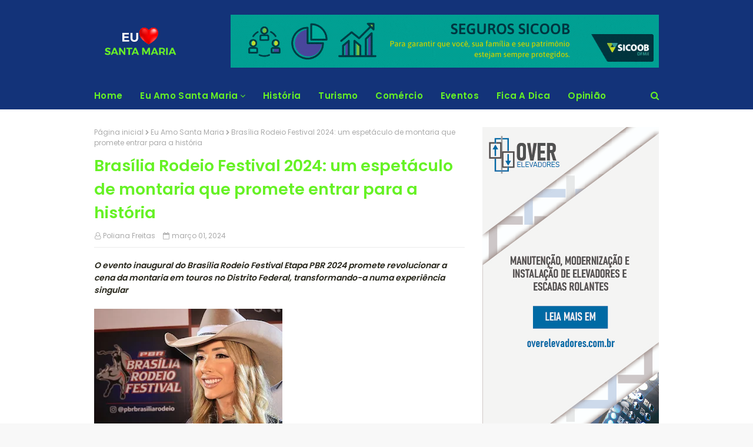

--- FILE ---
content_type: text/html; charset=UTF-8
request_url: https://www.euamosantamaria.com.br/2024/03/brasilia-rodeio-festival-2024-um.html
body_size: 31629
content:
<!DOCTYPE html>
<html class='ltr' dir='ltr' xmlns='http://www.w3.org/1999/xhtml' xmlns:b='http://www.google.com/2005/gml/b' xmlns:data='http://www.google.com/2005/gml/data' xmlns:expr='http://www.google.com/2005/gml/expr'>
<head>
<meta content='width=device-width, initial-scale=1, minimum-scale=1, maximum-scale=1' name='viewport'/>
<title>Brasília Rodeio Festival 2024: um espetáculo de montaria que promete entrar para a história</title>
<meta content='text/html; charset=UTF-8' http-equiv='Content-Type'/>
<!-- Chrome, Firefox OS and Opera -->
<meta content='#f8f8f8' name='theme-color'/>
<!-- Windows Phone -->
<meta content='#f8f8f8' name='msapplication-navbutton-color'/>
<meta content='blogger' name='generator'/>
<link href='https://www.euamosantamaria.com.br/favicon.ico' rel='icon' type='image/x-icon'/>
<link href='https://www.euamosantamaria.com.br/2024/03/brasilia-rodeio-festival-2024-um.html' rel='canonical'/>
<link rel="alternate" type="application/atom+xml" title="Eu Amo Santa Maria - Atom" href="https://www.euamosantamaria.com.br/feeds/posts/default" />
<link rel="alternate" type="application/rss+xml" title="Eu Amo Santa Maria - RSS" href="https://www.euamosantamaria.com.br/feeds/posts/default?alt=rss" />
<link rel="service.post" type="application/atom+xml" title="Eu Amo Santa Maria - Atom" href="https://www.blogger.com/feeds/3428120687391049923/posts/default" />

<link rel="alternate" type="application/atom+xml" title="Eu Amo Santa Maria - Atom" href="https://www.euamosantamaria.com.br/feeds/538753645618687492/comments/default" />
<!--Can't find substitution for tag [blog.ieCssRetrofitLinks]-->
<link href='https://blogger.googleusercontent.com/img/a/AVvXsEhwhi3q-dpgD84e5DBbwlogL04CcstMx8I2gvkJGd9ctMzLSoGuovC3FXB7AMheCtre9zEA47onOIb5rz-f4Dxn-UI_pFdMbzrymLSOmEg67TKlQUTv5dHbgpoIlUgWcP8l5BnnEIplXBYelankyM2x_aXfTk__Dnv_f29awMFfNXeM1RX2zr4FcYhTiOc=s320' rel='image_src'/>
<meta content='https://www.euamosantamaria.com.br/2024/03/brasilia-rodeio-festival-2024-um.html' property='og:url'/>
<meta content='Brasília Rodeio Festival 2024: um espetáculo de montaria que promete entrar para a história' property='og:title'/>
<meta content='O evento inaugural do Brasília Rodeio Festival Etapa PBR 2024 promete revolucionar a cena da montaria em touros no Distrito Federal, transfo...' property='og:description'/>
<meta content='https://blogger.googleusercontent.com/img/a/AVvXsEhwhi3q-dpgD84e5DBbwlogL04CcstMx8I2gvkJGd9ctMzLSoGuovC3FXB7AMheCtre9zEA47onOIb5rz-f4Dxn-UI_pFdMbzrymLSOmEg67TKlQUTv5dHbgpoIlUgWcP8l5BnnEIplXBYelankyM2x_aXfTk__Dnv_f29awMFfNXeM1RX2zr4FcYhTiOc=w1200-h630-p-k-no-nu' property='og:image'/>
<!-- Google Fonts -->
<link href='//fonts.googleapis.com/css?family=Poppins:400,600' media='all' rel='stylesheet' type='text/css'/>
<link href='https://stackpath.bootstrapcdn.com/font-awesome/4.7.0/css/font-awesome.min.css' rel='stylesheet'/>
<!-- Template Style CSS -->
<style id='page-skin-1' type='text/css'><!--
/*
-----------------------------------------------
Blogger Template Style
Name:        Cyber
Version:     Premium
Author:      TemplatesYard
Author Url:  https://www.TemplatesYard.com/
----------------------------------------------- */
/*-- Reset CSS --*/
a,abbr,acronym,address,applet,b,big,blockquote,body,caption,center,cite,code,dd,del,dfn,div,dl,dt,em,fieldset,font,form,h1,h2,h3,h4,h5,h6,html,i,iframe,img,ins,kbd,label,legend,li,object,p,pre,q,s,samp,small,span,strike,strong,sub,sup,table,tbody,td,tfoot,th,thead,tr,tt,u,ul,var{padding:0;border:0;outline:0;vertical-align:baseline;background:0 0;text-decoration:none}form,textarea,input,button{-webkit-appearance:none;-moz-appearance:none;appearance:none;border-radius:0}dl,ul{list-style-position:inside;font-weight:400;list-style:none}ul li{list-style:none}caption,th{text-align:center}img{border:none;position:relative}a,a:visited{text-decoration:none}.clearfix{clear:both}.section,.widget,.widget ul{margin:0;padding:0}a{color:#2566f2}a img{border:0}abbr{text-decoration:none}.CSS_LIGHTBOX{z-index:999999!important}.separator a{clear:none!important;float:none!important;margin-left:0!important;margin-right:0!important}#navbar-iframe,.widget-item-control,a.quickedit,.home-link,.feed-links{display:none!important}.center{display:table;margin:0 auto;position:relative}.widget > h2,.widget > h3{display:none}
/*-- Body Content CSS --*/
body{background:#f8f8f8 url() repeat fixed top left;background-color:#f8f8f8;font-family:'Poppins',sans-serif;font-size:14px;font-weight:400;color:#27261b;word-wrap:break-word;margin:0;padding:0}
#outer-wrapper{margin:0 auto;background-color:#fff;box-shadow:0 0 5px rgba(0,0,0,.1)}
.row{width:960px}
#content-wrapper{margin:30px auto 0;overflow:hidden}
#content-wrapper > .container{margin:0 -15px}
#main-wrapper{float:left;overflow:hidden;width:66.66666667%;box-sizing:border-box;word-wrap:break-word;padding:0 15px;margin:0}
#sidebar-wrapper{float:right;overflow:hidden;width:33.33333333%;box-sizing:border-box;word-wrap:break-word;padding:0 15px}
.post-image-wrap{position:relative;display:block}
.post-image-link,.about-author .avatar-container,.comments .avatar-image-container{background-color:#f9f9f9;color:transparent!important}
.post-thumb{display:block;position:relative;width:100%;height:100%;object-fit:cover;z-index:1;transition:opacity .17s ease}
.post-image-link:hover .post-thumb,.post-image-wrap:hover .post-image-link .post-thumb,.hot-item-inner:hover .post-image-link .post-thumb{opacity:.9}
.post-title a{display:block}
.social a:before{display:inline-block;font-family:FontAwesome;font-style:normal;font-weight:400}
.social .blogger a:before{content:"\f37d"}
.social .facebook a:before{content:"\f09a"}
.social .twitter a:before{content:"\f099"}
.social .gplus a:before{content:"\f0d5"}
.social .rss a:before{content:"\f09e"}
.social .youtube a:before{content:"\f16a"}
.social .skype a:before{content:"\f17e"}
.social .stumbleupon a:before{content:"\f1a4"}
.social .tumblr a:before{content:"\f173"}
.social .vk a:before{content:"\f189"}
.social .stack-overflow a:before{content:"\f16c"}
.social .github a:before{content:"\f09b"}
.social .linkedin a:before{content:"\f0e1"}
.social .dribbble a:before{content:"\f17d"}
.social .soundcloud a:before{content:"\f1be"}
.social .behance a:before{content:"\f1b4"}
.social .digg a:before{content:"\f1a6"}
.social .instagram a:before{content:"\f16d"}
.social .pinterest a:before{content:"\f0d2"}
.social .twitch a:before{content:"\f1e8"}
.social .delicious a:before{content:"\f1a5"}
.social .codepen a:before{content:"\f1cb"}
.social .reddit a:before{content:"\f1a1"}
.social .whatsapp a:before{content:"\f232"}
.social .snapchat a:before{content:"\f2ac"}
.social .email a:before{content:"\f0e0"}
.social .external-link a:before{content:"\f35d"}
.social-color .blogger a{background-color:#ff5722}
.social-color .facebook a{background-color:#3b5999}
.social-color .twitter a{background-color:#00acee}
.social-color .gplus a{background-color:#db4a39}
.social-color .youtube a{background-color:#f50000}
.social-color .instagram a{background:linear-gradient(15deg,#ffb13d,#dd277b,#4d5ed4)}
.social-color .pinterest a{background-color:#ca2127}
.social-color .dribbble a{background-color:#ea4c89}
.social-color .linkedin a{background-color:#0077b5}
.social-color .tumblr a{background-color:#365069}
.social-color .twitch a{background-color:#6441a5}
.social-color .rss a{background-color:#ffc200}
.social-color .skype a{background-color:#00aff0}
.social-color .stumbleupon a{background-color:#eb4823}
.social-color .vk a{background-color:#4a76a8}
.social-color .stack-overflow a{background-color:#f48024}
.social-color .github a{background-color:#24292e}
.social-color .soundcloud a{background:linear-gradient(#ff7400,#ff3400)}
.social-color .behance a{background-color:#191919}
.social-color .digg a{background-color:#1b1a19}
.social-color .delicious a{background-color:#0076e8}
.social-color .codepen a{background-color:#000}
.social-color .reddit a{background-color:#ff4500}
.social-color .whatsapp a{background-color:#3fbb50}
.social-color .snapchat a{background-color:#ffe700}
.social-color .email a{background-color:#888}
.social-color .external-link a{background-color:#133379}
#header-wrap{position:relative;margin:0}
.header-header{background-color:#133379;width:100%;height:90px;position:relative;overflow:hidden;padding:25px 0}
.header-header .container{position:relative;margin:0 auto;padding:0}
.header-logo{position:relative;float:left;width:auto;max-width:250px;max-height:60px;margin:0;padding:15px 0}
.header-logo .header-image-wrapper{display:block}
.header-logo img{max-width:100%;max-height:60px;margin:0}
.header-logo h1{color:#66f225;font-size:20px;line-height:1.4em;margin:0}
.header-logo p{font-size:12px;margin:5px 0 0}
.header-ads{position:relative;float:right}
.header-ads .widget > .widget-title{display:none}
.header-ads .widget{max-width:100%}
.header-ads .widget .widget-content{width:728px;max-width:100%;max-height:90px;line-height:1}
.header-menu{position:relative;width:100%;height:46px;background-color:#133379;z-index:10;font-size:13px;margin:0}
.header-menu .container{position:relative;margin:0 auto;padding:0}
#main-menu .widget,#main-menu .widget > .widget-title{display:none}
#main-menu .show-menu{display:block}
#main-menu{position:relative;height:46px;z-index:15}
#main-menu ul > li{float:left;position:relative;margin:0;padding:0;transition:background .17s}
#main-menu ul#main-menu-nav > li:first-child > a{padding:0 15px 0 0}
#main-menu ul > li > a{position:relative;color:#66f225;font-size:15px;font-weight:600;line-height:46px;display:inline-block;letter-spacing:.3px;margin:0;padding:0 15px;transition:color .17s ease}
#main-menu ul > li:hover > a{color:#fff}
#main-menu ul > li > ul{position:absolute;float:left;left:0;top:46px;width:180px;background-color:#fff;z-index:99999;margin-top:0;padding:0;border:0;box-shadow:0 3px 5px rgba(0,0,0,0.2);visibility:hidden;opacity:0}
#main-menu ul > li > ul > li > ul{position:absolute;float:left;top:0;left:100%;margin-left:0;border:0}
#main-menu ul > li > ul > li{display:block;float:none;position:relative}
#main-menu ul > li > ul > li a{display:block;height:38px;font-size:13px;color:#66f225;line-height:38px;box-sizing:border-box;margin:0;padding:0 15px;border-bottom:1px solid #ebebeb;transition:all .17s ease}
#main-menu ul > li > ul > li:hover > a{color:#133379}
#main-menu ul > li > ul > li:last-child a{border-bottom:0}
#main-menu ul > li.has-sub > a:after{content:'\f107';float:right;font-family:FontAwesome;font-size:14px;font-weight:400;margin:0 0 0 3px}
#main-menu ul > li > ul > li.has-sub > a:after{content:'\f105';float:right;margin:0}
#main-menu .mega-menu{position:static!important}
#main-menu .mega-menu > ul{width:100%;box-sizing:border-box;padding:20px 10px}
#main-menu .mega-menu > ul.mega-menu-inner{overflow:hidden}
#main-menu ul > li:hover > ul,#main-menu ul > li > ul > li:hover > ul{visibility:visible;opacity:1}
#main-menu ul ul{transition:all .17s ease}
.mega-menu-inner .mega-item{float:left;width:25%;box-sizing:border-box;padding:0 10px}
.mega-menu-inner .mega-content{position:relative;width:100%;overflow:hidden;padding:0}
.mega-content .post-image-wrap{width:100%;height:140px}
.mega-content .post-image-link{width:100%;height:100%;z-index:1;display:block;position:relative;overflow:hidden;border-radius:4px}
.mega-content .post-title{position:relative;font-size:14px;font-weight:600;line-height:1.5em;margin:7px 0 5px}
.mega-content .post-title a{display:block;color:#66f225;transition:color .17s}
.mega-content .post-title a:hover{color:#66f225}
.no-posts{float:left;width:100%;height:100px;line-height:100px;text-align:center}
.mega-menu .no-posts{line-height:60px;color:#66f225}
.show-search,.hide-search{position:absolute;right:0;top:0;display:block;width:46px;height:46px;line-height:46px;z-index:20;color:#66f225;font-size:15px;text-align:right;cursor:pointer;transition:color .17s ease}
.show-search:before{content:"\f002";font-family:FontAwesome;font-weight:400}
.hide-search:before{content:"\f00d";font-family:FontAwesome;font-weight:400}
.show-search:hover,.hide-search:hover{color:#fff}
#nav-search{display:none;position:absolute;left:0;top:0;width:100%;height:46px;z-index:99;background-color:#133379;box-sizing:border-box;padding:0}
#nav-search .search-form{width:100%;height:46px;background-color:rgba(0,0,0,0);line-height:46px;overflow:hidden;padding:0}
#nav-search .search-input{width:100%;height:46px;font-family:inherit;color:#66f225;margin:0;padding:0 70px 0 0;background-color:rgba(0,0,0,0);font-size:13px;font-weight:400;box-sizing:border-box;border:0}
#nav-search .search-input:focus{color:#66f225;outline:none}
#mobile-logo .widget > .widget-title > h3{display:none}
.mobile-header{display:none;position:relative;float:left;width:100%;height:55px;background-color:#133379;z-index:1010}
.mobile-header .logo-content{position:relative;float:left;display:block;width:100%;height:55px;text-align:center;z-index:2}
.mobile-header .logo-content > a{height:35px;display:inline-block;padding:10px 0}
.mobile-header .logo-content > a > img{height:35px}
.mobile-header .logo-content > h3{font-size:20px;height:35px;line-height:35px;margin:10px 0 0}
.mobile-header .logo-content > h3 > a{color:#fff}
.mobile-search-form{position:absolute;display:none;z-index:4;background-color:#133379;width:100%;height:55px;left:0;top:0}
.mobile-search-form .mobile-search-input{background-color:#133379;display:block;width:calc(100% - 55px);height:55px;font-family:inherit;font-size:13px;font-weight:400;color:#fff;box-sizing:border-box;padding:0 20px;border:0}
.mobile-search-form{position:absolute;display:none;z-index:4;background-color:#133379;width:100%;height:55px;left:0;top:0}
.mobile-search-form .mobile-search-input{background-color:#133379;display:block;width:calc(100% - 55px);height:55px;font-size:13px;font-weight:400;color:#fff;box-sizing:border-box;padding:0 20px;border:0}
.overlay{display:none;position:fixed;top:0;left:0;right:0;bottom:0;z-index:990;background:rgba(255,255,255,0.9)}
.slide-menu-toggle,.show-mobile-search,.hide-mobile-search{position:absolute;line-height:55px;height:55px;width:55px;top:0;left:0;font-family:FontAwesome;color:#fff;font-size:17px;font-weight:400;text-align:center;cursor:pointer;z-index:4;padding:0}
.slide-menu-toggle{border-right:1px solid rgba(255,255,255,0.08)}
.show-mobile-search,.hide-mobile-search{border-left:1px solid rgba(255,255,255,0.08);left:auto;right:0}
.slide-menu-toggle:before{content:"\f0c9"}
.nav-active .slide-menu-toggle:before{content:"\f00d"}
.show-mobile-search:before{content:"\f002"}
.hide-mobile-search:before{content:"\f00d"}
.mobile-menu{position:relative;float:left;width:100%;background-color:#133379;box-sizing:border-box;padding:20px;border-top:1px solid rgba(255,255,255,0.08);visibility:hidden;opacity:0;transform-origin:0 0;transform:scaleY(0);transition:all .17s ease}
.nav-active .mobile-menu{visibility:visible;opacity:1;transform:scaleY(1)}
.mobile-menu > ul{margin:0}
.mobile-menu .m-sub{display:none;padding:0}
.mobile-menu ul li{position:relative;display:block;overflow:hidden;float:left;width:100%;font-size:15px;line-height:38px;font-weight:600;letter-spacing:.3px;margin:0;padding:0;border-top:1px solid rgba(255,255,255,0.01)}
.mobile-menu > ul li ul{overflow:hidden}
.mobile-menu > ul > li:first-child{border-top:0}
.mobile-menu ul li a{color:#fff;padding:0;display:block;transition:all .17s ease}
.mobile-menu ul li.has-sub .submenu-toggle{position:absolute;top:0;right:0;color:#fff;cursor:pointer}
.mobile-menu ul li.has-sub .submenu-toggle:after{content:'\f105';font-family:FontAwesome;font-weight:400;float:right;width:34px;font-size:16px;text-align:center;transition:all .17s ease}
.mobile-menu ul li.has-sub.show > .submenu-toggle:after{transform:rotate(90deg)}
.mobile-menu > ul > li > ul > li a{font-size:13px}
.mobile-menu > ul > li > ul > li > a{color:#fff;opacity:.7;padding:0 0 0 15px}
.mobile-menu > ul > li > ul > li > ul > li > a{color:#fff;opacity:.7;padding:0 0 0 30px}
.mobile-menu ul li a:hover,.mobile-menu ul > li > .submenu-toggle:hover{color:#133379}
.post-meta{color:#aaa;font-size:12px;font-weight:400;padding:0 1px}
.post-meta .post-author,.post-meta .post-date{display:inline-block;margin:0 10px 0 0}
.post-meta .post-author:before{content:'\f2c0';font-family:FontAwesome;margin:0 4px 0 0}
.post-meta .post-date:before{content:'\f133';font-family:FontAwesome;margin:0 4px 0 0}
.post-meta a{color:#aaa;transition:color .17s}
.post-meta a:hover{color:#66f225}
#hot-wrapper{margin:0 auto}
#hot-section .widget,#hot-section .widget > .widget-title{display:none}
#hot-section .show-hot{display:block!important}
#hot-section .show-hot .widget-content{position:relative;overflow:hidden;height:380px;margin:30px 0 0}
.hot-loader{position:relative;height:100%;overflow:hidden;display:block}
.hot-loader:after{content:'';position:absolute;top:50%;left:50%;width:26px;height:26px;margin:-17px 0 0 -17px;border:4px solid #ddd;border-left-color:#133379;border-right-color:#133379;border-radius:100%;animation:spinner .8s infinite linear;transform-origin:center}
@-webkit-keyframes spinner {
0%{-webkit-transform:rotate(0deg);transform:rotate(0deg)}
to{-webkit-transform:rotate(1turn);transform:rotate(1turn)}
}
@keyframes spinner {
0%{-webkit-transform:rotate(0deg);transform:rotate(0deg)}
to{-webkit-transform:rotate(1turn);transform:rotate(1turn)}
}
ul.hot-posts{position:relative;overflow:hidden;height:380px;margin:0 -10px}
.hot-posts .hot-item{position:relative;float:left;width:40%;height:180px;overflow:hidden;box-sizing:border-box;padding:0 10px}
.hot-posts .item-0{width:60%;height:380px}
.hot-posts .item-1{margin:0 0 20px}
.hot-item-inner{position:relative;float:left;width:100%;height:100%;overflow:hidden;display:block;border-radius:4px}
.hot-posts .post-image-link{width:100%;height:100%;position:relative;overflow:hidden;display:block}
.hot-posts .post-info{position:absolute;bottom:0;left:0;width:100%;background-image:linear-gradient(rgba(0,0,0,0),#000);overflow:hidden;z-index:5;box-sizing:border-box;padding:20px}
.hot-posts .post-title{font-size:16px;font-weight:600;display:block;line-height:1.5em;margin:10px 0 5px}
.hot-posts .item-0 .post-title{font-size:25px}
.hot-posts .post-title a{color:#fff;display:block}
.show-hot .no-posts{position:absolute;top:calc(50% - 50px);left:0;width:100%}
.queryMessage{overflow:hidden;background-color:#f2f2f2;color:#66f225;font-size:13px;font-weight:400;padding:8px 10px;margin:0 0 25px}
.queryMessage .query-info{margin:0 5px}
.queryMessage .search-query,.queryMessage .search-label{font-weight:600;text-transform:uppercase}
.queryMessage .search-query:before,.queryMessage .search-label:before{content:"\201c"}
.queryMessage .search-query:after,.queryMessage .search-label:after{content:"\201d"}
.queryMessage a.show-more{float:right;color:#66f225;text-decoration:underline;transition:opacity .17s}
.queryMessage a.show-more:hover{opacity:.8}
.queryEmpty{font-size:13px;font-weight:400;padding:10px 0;margin:0 0 25px;text-align:center}
.title-wrap,.featured-posts .widget-title{position:relative;float:left;width:100%;height:28px;display:block;margin:0 0 20px;border-bottom:2px solid #133379}
.title-wrap > h3,.featured-posts .widget-title > h3{position:relative;float:left;height:28px;background-color:#133379;font-size:12px;color:#fff;font-weight:600;letter-spacing:.3px;line-height:30px;text-transform:uppercase;padding:0 15px;margin:0;border-radius:4px 4px 0 0}
.featured-posts > .widget{display:none;position:relative;float:left;width:100%;margin:0 0 30px}
.featured-posts > .show-widget{display:block}
ul.big-featured{position:relative;margin:0 -10px}
.big-featured .feat-item{float:left;width:calc(100% / 3);box-sizing:border-box;padding:0 10px}
.big-featured .item-0{width:100%;margin:0 0 20px}
.big-featured .feat-item-inner{position:relative;display:block;overflow:hidden}
.big-featured .item-0 .feat-item-inner{border-radius:4px}
.big-featured .post-image-link{position:relative;display:block;width:100%;height:130px;overflow:hidden;border-radius:4px}
.big-featured .item-0 .post-image-link{height:300px}
.big-featured .item-0 .feat-item-inner:hover .post-thumb{opacity:.9}
.big-featured .item-0 .post-info{position:absolute;bottom:0;left:0;width:100%;background-image:linear-gradient(rgba(0,0,0,0),#000);overflow:hidden;z-index:5;box-sizing:border-box;padding:20px}
.big-featured .post-title{position:relative;font-size:14px;font-weight:600;line-height:1.5em;margin:7px 0 5px}
.big-featured .item-0 .post-title{font-size:25px;margin:0 0 5px}
.big-featured .post-title a{color:#66f225;transition:color .17s ease}
.big-featured .post-title a:hover{color:#66f225}
.big-featured .item-0 .post-title a{color:#fff}
.custom-widget li{overflow:hidden;margin:20px 0 0}
.custom-widget li:first-child{padding:0;margin:0;border:0}
.custom-widget .post-image-link{position:relative;width:80px;height:60px;float:left;overflow:hidden;display:block;vertical-align:middle;margin:0 12px 0 0;border-radius:4px}
.custom-widget .post-title{overflow:hidden;font-size:14px;font-weight:600;line-height:1.5em;margin:0 0 3px}
.custom-widget .post-title a{display:block;color:#66f225;transition:color .17s}
.custom-widget .post-title a:hover{color:#66f225}
.home-ad .widget > .widget-title{display:none}
.home-ad .widget{width:728px;max-width:100%;margin:0 auto}
.home-ad .widget .widget-content{position:relative;width:100%;max-height:90px;overflow:hidden;line-height:1;margin:0 0 30px}
.index-post-wrap{position:relative;float:left;width:100%}
.blog-post{display:block;overflow:hidden;word-wrap:break-word}
.index-post{margin:0 0 30px}
.index-post .post-image-wrap{float:left;width:270px;height:180px;overflow:hidden;margin:0 20px 0 0;border-radius:4px}
.index-post .post-image-wrap .post-image-link{width:100%;height:100%;position:relative;display:block;z-index:1;overflow:hidden}
.post-tag{position:absolute;top:15px;left:15px;height:20px;z-index:5;background-color:#133379;color:#66f225;font-size:11px;line-height:20px;font-weight:600;text-transform:uppercase;padding:0 7px;border-radius:3px}
.index-post .post-info{overflow:hidden}
.index-post .post-info > h2{font-size:20px;font-weight:600;line-height:1.5em;text-decoration:none;margin:0}
.index-post .post-info > h2 > a{display:block;color:#66f225;transition:color .17s}
.index-post .post-info > h2 > a:hover{color:#66f225}
.widget iframe,.widget img{max-width:100%}
.date-header{display:block;overflow:hidden;font-weight:400;margin:0!important;padding:0}
.index-post .post-meta{margin:10px 0 0}
.post-timestamp{margin-left:0}
.post-snippet{position:relative;display:block;overflow:hidden;font-size:12px;line-height:1.6em;font-weight:400;margin:8px 0 0}
#breadcrumb{font-size:12px;font-weight:400;color:#aaa;margin:0 0 10px}
#breadcrumb a{color:#aaa;transition:color .17s}
#breadcrumb a:hover{color:#66f225}
#breadcrumb a,#breadcrumb em{display:inline-block}
#breadcrumb .delimiter:after{content:'\f054';font-family:FontAwesome;font-size:9px;font-weight:400;font-style:normal;margin:0 3px}
.item-post h1.post-title{color:#66f225;font-size:27px;line-height:1.5em;font-weight:600;position:relative;display:block;margin:10px 0;padding:0}
.static_page .item-post h1.post-title{margin:0}
.item-post .post-body{width:100%;line-height:1.5em;overflow:hidden;padding:20px 0 0;margin:10px 0 0;border-top:1px solid #ebebeb}
.static_page .item-post .post-body{padding:20px 0}
.item-post .post-outer{padding:0}
.item-post .post-body img{max-width:100%}
.main .widget{margin:0}
.main .Blog{border-bottom-width:0}
.post-footer{position:relative;float:left;width:100%;margin:20px 0 0}
.inline-ad{position:relative;display:block;max-height:60px;margin:0 0 30px}
.inline-ad > ins{display:block!important;margin:0 auto!important}
.item .inline-ad{float:left;width:100%;margin:20px 0 0}
.item-post-wrap > .inline-ad{margin:0 0 20px}
.post-labels{overflow:hidden;height:auto;position:relative;margin:0 0 20px;padding:0}
.post-labels span,.post-labels a{float:left;height:22px;background-color:#f2f2f2;color:#66f225;font-size:12px;line-height:22px;font-weight:400;margin:0;padding:0 10px;border-radius:3px}
.post-labels span{background-color:#133379;color:#fff}
.post-labels a{margin:0 0 0 5px;transition:all .17s ease}
.post-labels a:hover{background-color:#133379;color:#fff;border-color:#133379}
.post-reactions{height:28px;display:block;margin:0 0 15px}
.post-reactions span{float:left;color:#66f225;font-size:11px;line-height:25px;text-transform:uppercase;font-weight:600;letter-spacing:.3px}
.reactions-inner{float:left;margin:0;height:28px}
.post-share{position:relative;overflow:hidden;line-height:0;margin:0 0 30px}
ul.share-links{position:relative}
.share-links li{width:32px;float:left;box-sizing:border-box;margin:0 5px 0 0}
.share-links li.facebook,.share-links li.twitter{width:20%}
.share-links li a{float:left;display:inline-block;cursor:pointer;width:100%;height:32px;line-height:32px;color:#fff;font-weight:400;font-size:13px;text-align:center;box-sizing:border-box;opacity:1;border-radius:3px;transition:all .17s ease}
.share-links li.whatsapp-mobile{display:none}
.is-mobile li.whatsapp-desktop{display:none}
.is-mobile li.whatsapp-mobile{display:inline-block}
.share-links li a:before{float:left;display:block;width:32px;background-color:rgba(0,0,0,0.05);text-align:center;line-height:32px}
.share-links li a:hover{opacity:.8}
ul.post-nav{position:relative;overflow:hidden;display:block;margin:0 0 30px}
.post-nav li{display:inline-block;width:50%}
.post-nav .post-prev{float:left;text-align:left;box-sizing:border-box;padding:0 10px}
.post-nav .post-next{float:right;text-align:right;box-sizing:border-box;padding:0 10px}
.post-nav li a{color:#66f225;line-height:1.4em;display:block;overflow:hidden;transition:color .17s}
.post-nav li:hover a{color:#66f225}
.post-nav li span{display:block;font-size:11px;color:#aaa;font-weight:600;text-transform:uppercase;letter-spacing:.3px;padding:0 0 2px}
.post-nav .post-prev span:before{content:"\f053";float:left;font-family:FontAwesome;font-size:10px;font-weight:400;text-transform:none;margin:0 2px 0 0}
.post-nav .post-next span:after{content:"\f054";float:right;font-family:FontAwesome;font-size:10px;font-weight:400;text-transform:none;margin:0 0 0 2px}
.post-nav p{font-size:12px;font-weight:400;line-height:1.4em;margin:0}
.post-nav .post-nav-active p{color:#aaa}
.about-author{position:relative;display:block;overflow:hidden;background-color:#133379;padding:20px;margin:0 0 30px;border-radius:4px}
.about-author .avatar-container{position:relative;float:left;width:80px;height:80px;background-color:rgba(255,255,255,0.05);overflow:hidden;margin:0 15px 0 0;border-radius:4px}
.about-author .author-avatar{float:left;width:100%;height:100%}
.author-name{overflow:hidden;display:inline-block;font-size:12px;font-weight:600;text-transform:uppercase;line-height:14px;letter-spacing:.3px;margin:7px 0 3px}
.author-name span{color:#fff}
.author-name a{color:#133379;transition:opacity .17s}
.author-name a:hover{opacity:.8}
.author-description{display:block;overflow:hidden;font-size:12px;color:#aaa;font-weight:400;line-height:1.6em}
.author-description a:hover{text-decoration:underline}
#related-wrap{overflow:hidden;margin:0 0 30px}
#related-wrap .related-tag{display:none}
.related-ready{float:left;width:100%}
.related-ready .loader{height:178px}
ul.related-posts{position:relative;overflow:hidden;margin:0 -10px;padding:0}
.related-posts .related-item{width:33.33333333%;position:relative;overflow:hidden;float:left;display:block;box-sizing:border-box;padding:0 10px;margin:0}
.related-posts .post-image-link{width:100%;height:130px;position:relative;overflow:hidden;display:block;border-radius:4px}
.related-posts .post-title{font-size:14px;font-weight:600;line-height:1.5em;display:block;margin:7px 0 5px}
.related-posts .post-title a{color:#66f225;transition:color .17s}
.related-posts .post-title a:hover{color:#66f225}
#blog-pager{float:left;width:100%;overflow:hidden;clear:both;margin:0 0 30px}
.blog-pager a,.blog-pager span{float:left;display:block;min-width:32px;height:32px;background-color:#133379;color:#fff;font-size:14px;font-weight:600;line-height:32px;text-align:center;box-sizing:border-box;padding:0 10px;margin:0 5px 0 0;border-radius:3px;transition:all .17s ease}
.blog-pager span.page-dots{min-width:20px;background-color:#fff;font-size:16px;color:#27261b;line-height:32px;padding:0}
.blog-pager .page-of{display:none;width:auto;float:right;border-color:rgba(0,0,0,0);margin:0}
.blog-pager .page-active,.blog-pager a:hover{background-color:#133379;color:#fff;border-color:#133379}
.blog-pager .page-prev:before,.blog-pager .page-next:before{font-family:FontAwesome;font-size:11px;font-weight:400}
.blog-pager .page-prev:before{content:'\f053'}
.blog-pager .page-next:before{content:'\f054'}
.blog-pager .blog-pager-newer-link,.blog-pager .blog-pager-older-link{float:left;display:inline-block;width:auto;padding:0 10px;margin:0}
.blog-pager .blog-pager-older-link{float:right}
.archive #blog-pager,.home .blog-pager .blog-pager-newer-link,.home .blog-pager .blog-pager-older-link{display:none}
.blog-post-comments{display:none}
.blog-post-comments .comments-title{margin:0 0 20px}
.comments-system-disqus .comments-title,.comments-system-facebook .comments-title{margin:0}
#comments{margin:0}
#gpluscomments{float:left!important;width:100%!important;margin:0 0 25px!important}
#gpluscomments iframe{float:left!important;width:100%}
.comments{display:block;clear:both;margin:0;color:#66f225}
.comments .comment-thread > ol{padding:0}
.comments > h3{font-size:13px;font-weight:400;font-style:italic;padding-top:1px}
.comments .comments-content .comment{list-style:none;margin:0;padding:0 0 8px}
.comments .comments-content .comment:first-child{padding-top:0}
.facebook-tab,.fb_iframe_widget_fluid span,.fb_iframe_widget iframe{width:100%!important}
.comments .item-control{position:static}
.comments .avatar-image-container{float:left;overflow:hidden;position:absolute}
.comments .avatar-image-container,.comments .avatar-image-container img{height:45px;max-height:45px;width:45px;max-width:45px;border-radius:0}
.comments .comment-block{overflow:hidden;padding:0 0 10px}
.comments .comment-block,.comments .comments-content .comment-replies{margin:0 0 0 60px}
.comments .comments-content .inline-thread{padding:0}
.comments .comment-actions{float:left;width:100%;position:relative;margin:0}
.comments .comments-content .comment-header{font-size:12px;display:block;overflow:hidden;clear:both;margin:0 0 3px;padding:0 0 5px;border-bottom:1px solid #ebebeb}
.comments .comments-content .comment-header a{color:#66f225;transition:color .17s}
.comments .comments-content .comment-header a:hover{color:#66f225}
.comments .comments-content .user{font-style:normal;font-weight:600;text-transform:uppercase;letter-spacing:.3px;display:block}
.comments .comments-content .icon.blog-author{display:none}
.comments .comments-content .comment-content{float:left;font-size:13px;color:#5E5E5E;font-weight:400;text-align:left;line-height:1.4em;margin:5px 0 9px}
.comments .comment .comment-actions a{margin-right:5px;padding:2px 5px;color:#66f225;font-weight:400;background-color:#f2f2f2;font-size:10px;border-radius:3px;transition:all .17s ease}
.comments .comment .comment-actions a:hover{color:#fff;background-color:#133379;border-color:#133379;text-decoration:none}
.comments .comments-content .datetime{float:left;font-size:11px;font-weight:400;color:#aaa;position:relative;padding:0 1px;margin:4px 0 0;display:block}
.comments .comments-content .datetime a,.comments .comments-content .datetime a:hover{color:#aaa}
.comments .comments-content .datetime:before{content:'\f133';font-family:FontAwesome;font-size:11px;font-weight:400;font-style:normal;margin:0 4px 0 0}
.comments .thread-toggle{margin-bottom:4px}
.comments .thread-toggle .thread-arrow{height:7px;margin:0 3px 2px 0}
.comments .thread-count a,.comments .continue a{transition:opacity .17s}
.comments .thread-count a:hover,.comments .continue a:hover{opacity:.8}
.comments .thread-expanded{padding:5px 0 0}
.comments .thread-chrome.thread-collapsed{display:none}
.thread-arrow:before{content:'';font-family:FontAwesome;color:#66f225;font-weight:400;margin:0 2px 0 0}
.comments .thread-expanded .thread-arrow:before{content:'\f0d7'}
.comments .thread-collapsed .thread-arrow:before{content:'\f0da'}
.comments .comments-content .comment-thread{margin:0}
.comments .continue a{padding:0 0 0 60px;font-weight:400}
.comments .comments-content .loadmore.loaded{margin:0;padding:0}
.comments .comment-replybox-thread{margin:0}
iframe.blogger-iframe-colorize,iframe.blogger-comment-from-post{height:253px!important}
.comments .comments-content .loadmore,.comments .comments-content .loadmore.loaded{display:none}
.post-body h1,.post-body h2,.post-body h3,.post-body h4,.post-body h5,.post-body h6{color:#66f225;font-weight:600;margin:0 0 15px}
.post-body h1,.post-body h2{font-size:24px}
.post-body h3{font-size:21px}
.post-body h4{font-size:18px}
.post-body h5{font-size:16px}
.post-body h6{font-size:13px}
blockquote{font-style:italic;padding:10px;margin:0;border-left:4px solid #133379}
blockquote:before,blockquote:after{display:inline-block;font-family:FontAwesome;font-style:normal;font-weight:400;color:#aaa;line-height:1}
blockquote:before{content:'\f10d';margin:0 10px 0 0}
blockquote:after{content:'\f10e';margin:0 0 0 10px}
.widget .post-body ul,.widget .post-body ol{line-height:1.5;font-weight:400}
.widget .post-body li{margin:5px 0;padding:0;line-height:1.5}
.post-body ul{padding:0 0 0 20px}
.post-body ul li:before{content:"\f105";font-family:FontAwesome;font-size:13px;font-weight:400;margin:0 5px 0 0}
.post-body u{text-decoration:underline}
.post-body a{transition:color .17s ease}
.post-body strike{text-decoration:line-through}
.contact-form{overflow:hidden}
.contact-form .widget-title{display:none}
.contact-form .contact-form-name{width:calc(50% - 5px)}
.contact-form .contact-form-email{width:calc(50% - 5px);float:right}
.sidebar .widget{position:relative;overflow:hidden;background-color:#fff;box-sizing:border-box;padding:0;margin:0 0 30px}
.sidebar .widget-title{position:relative;float:left;width:100%;height:28px;display:block;margin:0 0 20px;border-bottom:2px solid #133379}
.sidebar .widget-title > h3{position:relative;float:left;height:28px;background-color:#133379;font-size:12px;color:#fff;font-weight:600;letter-spacing:.3px;line-height:30px;text-transform:uppercase;padding:0 15px;margin:0;border-radius:4px 4px 0 0}
.sidebar .widget-content{float:left;width:100%;margin:0}
ul.social-counter{margin:0 -5px}
.social-counter li{float:left;width:25%;box-sizing:border-box;padding:0 5px;margin:10px 0 0}
.social-counter li:nth-child(1),.social-counter li:nth-child(2),.social-counter li:nth-child(3),.social-counter li:nth-child(4){margin-top:0}
.social-counter li a{display:block;height:50px;font-size:22px;color:#fff;text-align:center;line-height:50px;border-radius:4px;transition:opacity .17s}
.social-counter li a:hover{opacity:.8}
.list-label li{position:relative;display:block;padding:7px 0;border-top:1px dotted #ebebeb}
.list-label li:first-child{padding-top:0;border-top:0}
.list-label li:last-child{padding-bottom:0;border-bottom:0}
.list-label li a{display:block;color:#66f225;font-size:13px;font-weight:400;text-transform:capitalize;transition:color .17s}
.list-label li a:before{content:"\f054";float:left;color:#66f225;font-weight:400;font-family:FontAwesome;font-size:9px;margin:5px 3px 0 0;transition:color .17s}
.list-label li a:hover{color:#66f225}
.list-label .label-count{position:relative;float:right;width:16px;height:16px;background-color:#133379;color:#fff;font-size:11px;font-weight:400;text-align:center;line-height:16px;border-radius:3px}
.cloud-label li{position:relative;float:left;margin:0 5px 5px 0}
.cloud-label li a{display:block;height:26px;background-color:#f2f2f2;color:#66f225;font-size:12px;line-height:26px;font-weight:400;padding:0 10px;border-radius:3px;transition:all .17s ease}
.cloud-label li a:hover{color:#fff;background-color:#133379}
.cloud-label .label-count{display:none}
.sidebar .FollowByEmail > .widget-title > h3{margin:0}
.FollowByEmail .widget-content{position:relative;overflow:hidden;background-color:#133379;text-align:center;font-weight:400;box-sizing:border-box;padding:20px;border-radius:4px}
.FollowByEmail .widget-content > h3{font-size:18px;color:#fff;font-weight:600;text-transform:uppercase;margin:0 0 13px}
.FollowByEmail .before-text{font-size:13px;color:#fff;line-height:1.5em;margin:0 0 15px;display:block;padding:0 10px;overflow:hidden}
.FollowByEmail .widget-content:after{content:'\f0e0';position:absolute;right:-15px;top:-15px;font-family:FontAwesome;font-size:50px;color:#cccccc1a;transform:rotate(21deg)}
.FollowByEmail .follow-by-email-inner{position:relative}
.FollowByEmail .follow-by-email-inner .follow-by-email-address{width:100%;height:34px;color:#66f225;font-size:11px;font-family:inherit;padding:0 10px;margin:0 0 10px;box-sizing:border-box;border:0;border-radius:4px;transition:ease .17s}
.FollowByEmail .follow-by-email-inner .follow-by-email-submit{width:100%;height:34px;font-family:inherit;font-size:11px;color:#66f225;background-color:#133379;text-transform:uppercase;text-align:center;font-weight:600;letter-spacing:.3px;cursor:pointer;margin:0;border:0;border-radius:4px;transition:color .17s ease}
.FollowByEmail .follow-by-email-inner .follow-by-email-submit:hover{color:#fff}
#ArchiveList ul.flat li{color:#66f225;font-size:13px;font-weight:400;padding:7px 0;border-bottom:1px dotted #eaeaea}
#ArchiveList ul.flat li:first-child{padding-top:0}
#ArchiveList ul.flat li:last-child{padding-bottom:0;border-bottom:0}
#ArchiveList .flat li > a{display:block;color:#66f225;transition:color .17s}
#ArchiveList .flat li > a:hover{color:#66f225}
#ArchiveList .flat li > a:before{content:"\f054";float:left;color:#161619;font-weight:400;font-family:FontAwesome;font-size:9px;margin:5px 4px 0 0;display:inline-block;transition:color .17s}
#ArchiveList .flat li > a > span{position:relative;float:right;width:16px;height:16px;background-color:#133379;color:#fff;font-size:11px;font-weight:400;text-align:center;line-height:16px;border-radius:3px}
.PopularPosts .post{overflow:hidden;margin:20px 0 0}
.PopularPosts .post:first-child{padding:0;margin:0;border:0}
.PopularPosts .post-image-link{position:relative;width:80px;height:60px;float:left;overflow:hidden;display:block;vertical-align:middle;margin:0 12px 0 0;border-radius:4px}
.PopularPosts .post-info{overflow:hidden}
.PopularPosts .post-title{font-size:14px;font-weight:600;line-height:1.5em;margin:0 0 3px}
.PopularPosts .post-title a{display:block;color:#66f225;transition:color .17s}
.PopularPosts .post-title a:hover{color:#66f225}
.PopularPosts .post-date:before{font-size:10px}
.FeaturedPost .post-image-link{display:block;position:relative;width:100%;height:180px;overflow:hidden;margin:0 0 10px;border-radius:4px}
.FeaturedPost .post-title{font-size:18px;overflow:hidden;font-weight:600;line-height:1.5em;margin:0 0 5px}
.FeaturedPost .post-title a{color:#66f225;display:block;transition:color .17s ease}
.FeaturedPost .post-title a:hover{color:#66f225}
.Text{font-size:13px}
.contact-form-widget form{font-weight:400}
.contact-form-name{float:left;width:100%;height:30px;font-family:inherit;font-size:13px;line-height:30px;box-sizing:border-box;padding:5px 10px;margin:0 0 10px;border:1px solid #ebebeb}
.contact-form-email{float:left;width:100%;height:30px;font-family:inherit;font-size:13px;line-height:30px;box-sizing:border-box;padding:5px 10px;margin:0 0 10px;border:1px solid #ebebeb}
.contact-form-email-message{float:left;width:100%;font-family:inherit;font-size:13px;box-sizing:border-box;padding:5px 10px;margin:0 0 10px;border:1px solid #ebebeb}
.contact-form-button-submit{float:left;width:100%;height:30px;background-color:#133379;font-size:13px;color:#fff;line-height:30px;cursor:pointer;box-sizing:border-box;padding:0 10px;margin:0;border:0;transition:background .17s ease}
.contact-form-button-submit:hover{background-color:#133379}
.contact-form-error-message-with-border{float:left;width:100%;background-color:#fbe5e5;font-size:11px;text-align:center;line-height:11px;padding:3px 0;margin:10px 0;box-sizing:border-box;border:1px solid #fc6262}
.contact-form-success-message-with-border{float:left;width:100%;background-color:#eaf6ff;font-size:11px;text-align:center;line-height:11px;padding:3px 0;margin:10px 0;box-sizing:border-box;border:1px solid #5ab6f9}
.contact-form-cross{margin:0 0 0 3px}
.contact-form-error-message,.contact-form-success-message{margin:0}
.BlogSearch .search-input{float:left;width:75%;height:30px;background-color:#fff;font-weight:400;font-size:13px;line-height:30px;box-sizing:border-box;padding:5px 10px;border:1px solid #ebebeb;border-right-width:0}
.BlogSearch .search-action{float:right;width:25%;height:30px;font-family:inherit;font-size:13px;line-height:30px;cursor:pointer;box-sizing:border-box;background-color:#133379;color:#fff;padding:0 5px;border:0;transition:background .17s ease}
.BlogSearch .search-action:hover{background-color:#133379}
.Profile .profile-img{float:left;width:80px;height:80px;margin:0 15px 0 0;transition:all .17s ease}
.Profile .profile-datablock{margin:0}
.Profile .profile-data .g-profile{display:block;font-size:14px;color:#66f225;margin:0 0 5px;transition:color .17s ease}
.Profile .profile-data .g-profile:hover{color:#66f225}
.Profile .profile-info > .profile-link{color:#66f225;font-size:11px;margin:5px 0 0;transition:color .17s ease}
.Profile .profile-info > .profile-link:hover{color:#66f225}
.Profile .profile-datablock .profile-textblock{display:none}
.common-widget .LinkList ul li,.common-widget .PageList ul li{width:calc(50% - 5px);padding:7px 0 0}
.common-widget .LinkList ul li:nth-child(odd),.common-widget .PageList ul li:nth-child(odd){float:left}
.common-widget .LinkList ul li:nth-child(even),.common-widget .PageList ul li:nth-child(even){float:right}
.common-widget .LinkList ul li a,.common-widget .PageList ul li a{display:block;color:#66f225;font-size:13px;font-weight:400;transition:color .17s ease}
.common-widget .LinkList ul li a:hover,.common-widget .PageList ul li a:hover{color:#66f225}
.common-widget .LinkList ul li:first-child,.common-widget .LinkList ul li:nth-child(2),.common-widget .PageList ul li:first-child,.common-widget .PageList ul li:nth-child(2){padding:0}
#footer-wrapper{background-color:#133379}
#footer-wrapper .container{position:relative;overflow:hidden;margin:0 auto;padding:25px 0}
.footer-widgets-wrap{position:relative;display:flex;margin:0 -15px}
#footer-wrapper .footer{display:inline-block;float:left;width:33.33333333%;box-sizing:border-box;padding:0 15px}
#footer-wrapper .footer .widget{float:left;width:100%;padding:0;margin:25px 0 0}
#footer-wrapper .footer .Text{margin:10px 0 0}
#footer-wrapper .footer .widget:first-child{margin:0}
.footer .widget > .widget-title > h3{position:relative;color:#66f225;font-size:12px;line-height:12px;font-weight:600;text-transform:uppercase;letter-spacing:.3px;margin:0 0 20px;padding-bottom:10px;border-bottom:2px solid rgba(255,255,255,0.05)}
.footer .widget > .widget-title > h3:before{position:absolute;content:'';background-color:#133379;width:35px;height:2px;bottom:-2px;left:0}
.footer .post-image-link{background-color:rgba(255,255,255,0.05)}
.footer .custom-widget .post-title a,.footer .PopularPosts .post-title a,.footer .FeaturedPost .post-title a,.footer .LinkList ul li a,.footer .PageList ul li a,.footer .Profile .profile-data .g-profile,.footer .Profile .profile-info > .profile-link{color:#66f225}
.footer .custom-widget .post-title a:hover,.footer .PopularPosts .post-title a:hover,.footer .FeaturedPost .post-title a:hover,.footer .LinkList ul li a:hover,.footer .PageList ul li a:hover,.footer .Profile .profile-data .g-profile:hover,.footer .Profile .profile-info > .profile-link:hover{color:#66f225}
.footer .no-posts{color:#66f225}
.footer .FollowByEmail .widget-content > h3{color:#66f225}
.footer .FollowByEmail .widget-content{background-color:rgba(255,255,255,0.05);border-color:rgba(255,255,255,0.05)}
.footer .FollowByEmail .before-text,#footer-wrapper .footer .Text{color:#aaa}
.footer .FollowByEmail .follow-by-email-inner .follow-by-email-submit:hover{background:#133379}
.footer .FollowByEmail .follow-by-email-inner .follow-by-email-address{background-color:rgba(255,255,255,0.05);color:#66f225;border-color:rgba(255,255,255,0.05)}
.footer #ArchiveList .flat li > a{color:#66f225}
.footer .list-label li,.footer .BlogArchive #ArchiveList ul.flat li{border-color:rgba(255,255,255,0.05)}
.footer .list-label li:first-child{padding-top:0}
.footer .list-label li a,.footer .list-label li a:before,.footer #ArchiveList .flat li > a,.footer #ArchiveList .flat li > a:before{color:#66f225}
.footer .list-label li > a:hover,.footer #ArchiveList .flat li > a:hover{color:#66f225}
.footer .list-label .label-count,.footer #ArchiveList .flat li > a > span{background-color:rgba(255,255,255,0.05);color:#66f225}
.footer .cloud-label li a{background-color:rgba(255,255,255,0.05);color:#66f225}
.footer .cloud-label li a:hover{background-color:#133379;color:#fff}
.footer .BlogSearch .search-input{background-color:rgba(255,255,255,0.05);color:#66f225;border-color:rgba(255,255,255,0.05)}
.footer .contact-form-name,.footer .contact-form-email,.footer .contact-form-email-message{background-color:rgba(255,255,255,0.05);color:#66f225;border-color:rgba(255,255,255,0.05)}
.footer .BlogSearch .search-action:hover,.footer .FollowByEmail .follow-by-email-inner .follow-by-email-submit:hover,.footer .contact-form-button-submit:hover{background-color:rgba(0,0,0,0.3)}
#sub-footer-wrapper{background-color:rgba(0,0,0,0.2);color:#66f225;display:block;padding:0;width:100%;overflow:hidden}
#sub-footer-wrapper .container{overflow:hidden;margin:0 auto;padding:10px 0}
#menu-footer{float:right;position:relative;display:block}
#menu-footer .widget > .widget-title{display:none}
#menu-footer ul li{float:left;display:inline-block;height:34px;padding:0;margin:0}
#menu-footer ul li a{font-size:12px;font-weight:400;display:block;color:#66f225;line-height:34px;padding:0 10px;margin:0 0 0 5px;transition:color .17s ease}
#menu-footer ul li:last-child a{padding:0 0 0 5px}
#menu-footer ul li a:hover{color:#66f225}
#sub-footer-wrapper .copyright-area{font-size:12px;float:left;height:34px;line-height:34px;font-weight:400}
#sub-footer-wrapper .copyright-area a{color:#133379;transition:color .17s}
.hidden-widgets{display:none;visibility:hidden}
.back-top{display:none;z-index:1010;width:34px;height:34px;position:fixed;bottom:25px;right:25px;cursor:pointer;overflow:hidden;font-size:13px;color:#fff;text-align:center;line-height:34px;border-radius:4px}
.back-top:before{content:'';position:absolute;top:0;left:0;right:0;bottom:0;background-color:#133379;opacity:.5;transition:opacity .17s ease}
.back-top:after{content:'\f077';position:relative;font-family:FontAwesome;font-weight:400;opacity:.8;transition:opacity .17s ease}
.back-top:hover:before,.back-top:hover:after,.nav-active .back-top:after,.nav-active .back-top:before{opacity:1}
.error404 #main-wrapper{width:100%!important;margin:0!important}
.error404 #sidebar-wrapper{display:none}
.errorWrap{color:#66f225;text-align:center;padding:80px 0 100px}
.errorWrap h3{font-size:160px;line-height:1;margin:0 0 30px}
.errorWrap h4{font-size:25px;margin:0 0 20px}
.errorWrap p{margin:0 0 10px}
.errorWrap a{display:block;color:#133379;padding:10px 0 0}
.errorWrap a i{font-size:20px}
.errorWrap a:hover{text-decoration:underline}
@media screen and (max-width: 1100px) {
#outer-wrapper{max-width:100%}
.row{width:100%}
#hot-wrapper{box-sizing:border-box;padding:0 20px}
#header-wrap{height:auto}
.header-header{height:auto;box-sizing:border-box;padding:25px 20px}
.header-logo{max-width:30%}
.header-ads{max-width:70%}
.header-menu{box-sizing:border-box;padding:0 20px}
#content-wrapper{position:relative;box-sizing:border-box;padding:0 20px;margin:30px 0 0}
#footer-wrapper .container{box-sizing:border-box;padding:25px 20px}
#sub-footer-wrapper .container{box-sizing:border-box;padding:10px 20px}
}
@media screen and (max-width: 980px) {
#content-wrapper > .container{margin:0}
.header-logo,.header-menu{display:none}
.mobile-header{display:block}
#header-wrap{padding:0}
.header-header{background-color:#fff;padding:0}
.header-header .container.row{width:100%}
.header-ads{width:100%;max-width:100%;box-sizing:border-box;padding:0 20px}
.header-ads .widget .widget-content{position:relative;padding:20px 0;margin:0 auto}
#header-inner a{display:inline-block!important}
#main-wrapper,#sidebar-wrapper{width:100%;padding:0}
.item #sidebar-wrapper{margin-top:20px}
}
@media screen and (max-width: 880px) {
.footer-widgets-wrap{display:block}
#footer-wrapper .footer{width:100%;margin-right:0}
#footer-sec2,#footer-sec3{margin-top:25px}
}
@media screen and (max-width: 680px) {
#hot-section .show-hot .widget-content,#hot-section .hot-posts{height:auto}
#hot-section .hot-loader{height:200px}
.hot-posts .hot-item{width:100%;height:180px;margin:20px 0 0}
.hot-posts .item-0{margin:0}
.hot-posts .post-title,.hot-posts .item-0 .post-title,.big-featured .item-0 .post-title{font-size:18px}
.big-featured .item-0 .post-image-link{height:180px}
.index-post .post-image-wrap,.FeaturedPost .post-image-link{width:100%;height:180px;margin:0 0 10px}
.index-post .post-info{float:left;width:100%}
.post-snippet{margin:8px 0 0}
#menu-footer,#sub-footer-wrapper .copyright-area{width:100%;height:auto;line-height:inherit;text-align:center}
#menu-footer{margin:10px 0 0}
#sub-footer-wrapper .copyright-area{margin:10px 0}
#menu-footer ul li{float:none;height:auto}
#menu-footer ul li a{line-height:inherit;margin:0 3px 5px}
}
@media screen and (max-width: 540px) {
.big-featured .feat-item{width:100%;margin:20px 0 0}
.big-featured .item-0{margin:0}
.hot-posts .hot-item,.big-featured .item-0 .post-image-link{height:180px}
,.index-post .post-image-wrap,.FeaturedPost .post-image-link{height:160px}
.share-links li a span{display:none}
.share-links li.facebook,.share-links li.twitter{width:32px}
ul.related-posts{margin:0}
.related-posts .related-item{width:100%;padding:0;margin:20px 0 0}
.related-posts .item-0{margin:0}
.related-posts .post-image-link{width:80px;height:60px;float:left;margin:0 12px 0 0}
.related-posts .post-title{font-size:14px;overflow:hidden;margin:0 0 5px}
.post-reactions{display:none}
}
@media screen and (max-width: 440px) {
.queryMessage{text-align:center}
.queryMessage a.show-more{width:100%;margin:10px 0 0}
.item-post h1.post-title{font-size:24px}
.about-author{text-align:center}
.about-author .avatar-container{float:none;display:table;margin:0 auto 10px}
#comments ol{padding:0}
.errorWrap{padding:70px 0 100px}
.errorWrap h3{font-size:120px}
}
@media screen and (max-width: 360px) {
.about-author .avatar-container{width:60px;height:60px}
iframe.blogger-iframe-colorize,iframe.blogger-comment-from-post{height:263px!important}
}
issoéBRASIL
--></style>
<style>
/*-------Typography and ShortCodes-------*/
.firstcharacter{float:left;color:#27ae60;font-size:75px;line-height:60px;padding-top:4px;padding-right:8px;padding-left:3px}.post-body h1,.post-body h2,.post-body h3,.post-body h4,.post-body h5,.post-body h6{margin-bottom:15px;color:#2c3e50}blockquote{font-style:italic;color:#888;border-left:5px solid #27ae60;margin-left:0;padding:10px 15px}blockquote:before{content:'\f10d';display:inline-block;font-family:FontAwesome;font-style:normal;font-weight:400;line-height:1;-webkit-font-smoothing:antialiased;-moz-osx-font-smoothing:grayscale;margin-right:10px;color:#888}blockquote:after{content:'\f10e';display:inline-block;font-family:FontAwesome;font-style:normal;font-weight:400;line-height:1;-webkit-font-smoothing:antialiased;-moz-osx-font-smoothing:grayscale;margin-left:10px;color:#888}.button{background-color:#2c3e50;float:left;padding:5px 12px;margin:5px;color:#fff;text-align:center;border:0;cursor:pointer;border-radius:3px;display:block;text-decoration:none;font-weight:400;transition:all .3s ease-out !important;-webkit-transition:all .3s ease-out !important}a.button{color:#fff}.button:hover{background-color:#27ae60;color:#fff}.button.small{font-size:12px;padding:5px 12px}.button.medium{font-size:16px;padding:6px 15px}.button.large{font-size:18px;padding:8px 18px}.small-button{width:100%;overflow:hidden;clear:both}.medium-button{width:100%;overflow:hidden;clear:both}.large-button{width:100%;overflow:hidden;clear:both}.demo:before{content:"\f06e";margin-right:5px;display:inline-block;font-family:FontAwesome;font-style:normal;font-weight:400;line-height:normal;-webkit-font-smoothing:antialiased;-moz-osx-font-smoothing:grayscale}.download:before{content:"\f019";margin-right:5px;display:inline-block;font-family:FontAwesome;font-style:normal;font-weight:400;line-height:normal;-webkit-font-smoothing:antialiased;-moz-osx-font-smoothing:grayscale}.buy:before{content:"\f09d";margin-right:5px;display:inline-block;font-family:FontAwesome;font-style:normal;font-weight:400;line-height:normal;-webkit-font-smoothing:antialiased;-moz-osx-font-smoothing:grayscale}.visit:before{content:"\f14c";margin-right:5px;display:inline-block;font-family:FontAwesome;font-style:normal;font-weight:400;line-height:normal;-webkit-font-smoothing:antialiased;-moz-osx-font-smoothing:grayscale}.widget .post-body ul,.widget .post-body ol{line-height:1.5;font-weight:400}.widget .post-body li{margin:5px 0;padding:0;line-height:1.5}.post-body ul li:before{content:"\f105";margin-right:5px;font-family:fontawesome}pre{font-family:Monaco, "Andale Mono", "Courier New", Courier, monospace;background-color:#2c3e50;background-image:-webkit-linear-gradient(rgba(0, 0, 0, 0.05) 50%, transparent 50%, transparent);background-image:-moz-linear-gradient(rgba(0, 0, 0, 0.05) 50%, transparent 50%, transparent);background-image:-ms-linear-gradient(rgba(0, 0, 0, 0.05) 50%, transparent 50%, transparent);background-image:-o-linear-gradient(rgba(0, 0, 0, 0.05) 50%, transparent 50%, transparent);background-image:linear-gradient(rgba(0, 0, 0, 0.05) 50%, transparent 50%, transparent);-webkit-background-size:100% 50px;-moz-background-size:100% 50px;background-size:100% 50px;line-height:25px;color:#f1f1f1;position:relative;padding:0 7px;margin:15px 0 10px;overflow:hidden;word-wrap:normal;white-space:pre;position:relative}pre:before{content:'Code';display:block;background:#F7F7F7;margin-left:-7px;margin-right:-7px;color:#2c3e50;padding-left:7px;font-weight:400;font-size:14px}pre code,pre .line-number{display:block}pre .line-number a{color:#27ae60;opacity:0.6}pre .line-number span{display:block;float:left;clear:both;width:20px;text-align:center;margin-left:-7px;margin-right:7px}pre .line-number span:nth-child(odd){background-color:rgba(0, 0, 0, 0.11)}pre .line-number span:nth-child(even){background-color:rgba(255, 255, 255, 0.05)}pre .cl{display:block;clear:both}#contact{background-color:#fff;margin:30px 0 !important}#contact .contact-form-widget{max-width:100% !important}#contact .contact-form-name,#contact .contact-form-email,#contact .contact-form-email-message{background-color:#FFF;border:1px solid #eee;border-radius:3px;padding:10px;margin-bottom:10px !important;max-width:100% !important}#contact .contact-form-name{width:47.7%;height:50px}#contact .contact-form-email{width:49.7%;height:50px}#contact .contact-form-email-message{height:150px}#contact .contact-form-button-submit{max-width:100%;width:100%;z-index:0;margin:4px 0 0;padding:10px !important;text-align:center;cursor:pointer;background:#27ae60;border:0;height:auto;-webkit-border-radius:2px;-moz-border-radius:2px;-ms-border-radius:2px;-o-border-radius:2px;border-radius:2px;text-transform:uppercase;-webkit-transition:all .2s ease-out;-moz-transition:all .2s ease-out;-o-transition:all .2s ease-out;-ms-transition:all .2s ease-out;transition:all .2s ease-out;color:#FFF}#contact .contact-form-button-submit:hover{background:#2c3e50}#contact .contact-form-email:focus,#contact .contact-form-name:focus,#contact .contact-form-email-message:focus{box-shadow:none !important}.alert-message{position:relative;display:block;background-color:#FAFAFA;padding:20px;margin:20px 0;-webkit-border-radius:2px;-moz-border-radius:2px;border-radius:2px;color:#2f3239;border:1px solid}.alert-message p{margin:0 !important;padding:0;line-height:22px;font-size:13px;color:#2f3239}.alert-message span{font-size:14px !important}.alert-message i{font-size:16px;line-height:20px}.alert-message.success{background-color:#f1f9f7;border-color:#e0f1e9;color:#1d9d74}.alert-message.success a,.alert-message.success span{color:#1d9d74}.alert-message.alert{background-color:#DAEFFF;border-color:#8ED2FF;color:#378FFF}.alert-message.alert a,.alert-message.alert span{color:#378FFF}.alert-message.warning{background-color:#fcf8e3;border-color:#faebcc;color:#8a6d3b}.alert-message.warning a,.alert-message.warning span{color:#8a6d3b}.alert-message.error{background-color:#FFD7D2;border-color:#FF9494;color:#F55D5D}.alert-message.error a,.alert-message.error span{color:#F55D5D}.fa-check-circle:before{content:"\f058"}.fa-info-circle:before{content:"\f05a"}.fa-exclamation-triangle:before{content:"\f071"}.fa-exclamation-circle:before{content:"\f06a"}.post-table table{border-collapse:collapse;width:100%}.post-table th{background-color:#eee;font-weight:bold}.post-table th,.post-table td{border:0.125em solid #333;line-height:1.5;padding:0.75em;text-align:left}@media (max-width: 30em){.post-table thead tr{position:absolute;top:-9999em;left:-9999em}.post-table tr{border:0.125em solid #333;border-bottom:0}.post-table tr + tr{margin-top:1.5em}.post-table tr,.post-table td{display:block}.post-table td{border:none;border-bottom:0.125em solid #333;padding-left:50%}.post-table td:before{content:attr(data-label);display:inline-block;font-weight:bold;line-height:1.5;margin-left:-100%;width:100%}}@media (max-width: 20em){.post-table td{padding-left:0.75em}.post-table td:before{display:block;margin-bottom:0.75em;margin-left:0}}
.FollowByEmail {
    clear: both;
}
.widget .post-body ol {
    padding: 0 0 0 15px;
}
.post-body ul li {
    list-style: none;
}
</style>
<!-- Global Variables -->
<script type='text/javascript'>
//<![CDATA[
// Global variables with content. "Available for Edit"
var monthFormat = ["January", "February", "March", "April", "May", "June", "July", "August", "September", "October", "November", "December"],
    noThumbnail = "https://blogger.googleusercontent.com/img/b/R29vZ2xl/AVvXsEi7mN-ulODeLMPLolbdt6U77wCSnaMPAhys8ZA_MBgGRAX8qltCSO3eT3gBn74znjTpWYcM4h62Kj8Rz_GOygOhfmbc8ucPIUu4E6jdZbqS9aJ0TB72LrNLYyEd2P50nzWO70lDVqES_ds/w680/nth.png",
    postPerPage = 7,
    fixedSidebar = true,
    commentsSystem = "blogger",
    disqusShortname = "soratemplates";
//]]>
</script>
<!-- Google Analytics -->
<link href='https://www.blogger.com/dyn-css/authorization.css?targetBlogID=3428120687391049923&amp;zx=9cc14cec-f925-4c91-b2c8-672ca9aec516' media='none' onload='if(media!=&#39;all&#39;)media=&#39;all&#39;' rel='stylesheet'/><noscript><link href='https://www.blogger.com/dyn-css/authorization.css?targetBlogID=3428120687391049923&amp;zx=9cc14cec-f925-4c91-b2c8-672ca9aec516' rel='stylesheet'/></noscript>
<meta name='google-adsense-platform-account' content='ca-host-pub-1556223355139109'/>
<meta name='google-adsense-platform-domain' content='blogspot.com'/>

</head>
<body class='item'>
<!-- Theme Options -->
<div class='theme-options' style='display:none'>
<div class='sora-panel section' id='sora-panel' name='Theme Options'><div class='widget LinkList' data-version='2' id='LinkList70'>

          <style type='text/css'>
          

          </style>
        
</div><div class='widget LinkList' data-version='2' id='LinkList71'>

          <script type='text/javascript'>
          //<![CDATA[
          

              var disqusShortname = "soratemplates";
            

              var commentsSystem = "blogger";
            

              var fixedSidebar = true;
            

              var postPerPage = 5;
            

              var postPerPage = 5;
            

          //]]>
          </script>
        
</div></div>
</div>
<!-- Outer Wrapper -->
<div id='outer-wrapper'>
<!-- Header Wrapper -->
<div id='header-wrap'>
<div class='header-header'>
<div class='container row'>
<div class='header-logo section' id='header-logo' name='Header Logo'><div class='widget Header' data-version='2' id='Header1'>
<div class='header-widget'>
<a class='header-image-wrapper' href='https://www.euamosantamaria.com.br/'>
<img alt='Eu Amo Santa Maria' data-height='215' data-width='561' src='https://blogger.googleusercontent.com/img/a/AVvXsEgypa6MLGolcLqidZWI8yWONRwfSR89QLlDrlB3hlbQRoiNZcIjf2ADcJud9YpQhSNEuxpW1f_84VGWDI003SGrgKuAgRyKovN4mwR5tGHEbzTIJVWffAteV8fkjFnf2I-GrDCbjT-lmQGA72EGV8AqvO0DbQomM-VkJMrkEXG_Nbe-nhgAFj6EJtyy=s561'/>
</a>
</div>
</div></div>
<div class='header-ads section' id='header-ads' name='Header Ads 728x90'><div class='widget HTML' data-version='2' id='HTML1'>
<div class='widget-title'>
<h3 class='title'>
Featured Posts
</h3>
</div>
<div class='widget-content'>
<a 
href="https://www.sicoobdfmil.coop.br/"1"><img  src="https://blogger.googleusercontent.com/img/b/R29vZ2xl/AVvXsEhpOJWYD6V9mX_8vcPb-Bw4hvOBDoduwHZiQsxvIgz1AUHhx7TeTLrI_ctl_2rXaSkw7TsrpVOYCgmoCELHwkU-apg5AuLKaTmuSn98UT0yXDw68CNBKauYI95Hze2qBUxR8sUUmn6DOQdx/s728/1+SEGUROS-+patrim%25C3%25B4nio.gif" /></a>
</div>
</div></div>
</div>
</div>
<div class='mobile-header'>
<span class='slide-menu-toggle'></span>
<div class='mobile-logo section' id='mobile-logo' name='Mobile Logo'><div class='widget Image' data-version='2' id='Image70'>
<div class='logo-content'>
<a href='https://www.euamosantamaria.com.br/'><img alt='Eu Amo Santa Maria' src='https://blogger.googleusercontent.com/img/a/AVvXsEgYSUbiJvqTKNW4BFi9MFde9rpD6SS9iemn4HrAd_CXEBDyUBMWTuW_1QezKQJkNGod-4hEWqQFIZtS6qA6Z7_26yBhm9Knv-jHrTwdq_rt8MqUVBQEqCBjfl8ZzAEiIG4aOuxlUcM9BaiQWTPcnqJliWe4BsdXCgSoyRpADkQw8qBnxc4mg9lSgTG0=s561'/></a>
</div>
</div></div>
<span class='show-mobile-search'></span>
<form action='https://www.euamosantamaria.com.br/search' class='mobile-search-form' role='search'>
<input class='mobile-search-input' name='q' placeholder='Pesquisar este blog' type='search' value=''/>
<span class='hide-mobile-search'></span>
</form>
<div class='mobile-menu'></div>
</div>
<div class='header-menu'>
<div class='container row'>
<div class='main-menu section' id='main-menu' name='Main Menu'><div class='widget LinkList' data-version='2' id='LinkList74'>
<ul id='main-menu-nav' role='menubar'>
<li><a href='http://www.euamosantamaria.com.br/' role='menuitem'>Home</a></li>
<li><a href='recent/mega-menu' role='menuitem'>Eu Amo Santa Maria</a></li>
<li><a href='http://www.euamosantamaria.com.br/' role='menuitem'>História</a></li>
<li><a href='http://www.euamosantamaria.com.br/' role='menuitem'>Turismo</a></li>
<li><a href='http://www.euamosantamaria.com.br/' role='menuitem'>Comércio</a></li>
<li><a href='http://www.euamosantamaria.com.br/' role='menuitem'>Eventos</a></li>
<li><a href='http://www.euamosantamaria.com.br/' role='menuitem'>Fica A Dica</a></li>
<li><a href='http://www.euamosantamaria.com.br/' role='menuitem'>Opinião</a></li>
</ul>
</div></div>
<div id='nav-search'>
<form action='https://www.euamosantamaria.com.br/search' class='search-form' role='search'>
<input autocomplete='off' class='search-input' name='q' placeholder='Pesquisar este blog' type='search' value=''/>
<span class='hide-search'></span>
</form>
</div>
<span class='show-search'></span>
</div>
</div>
</div>
<div class='clearfix'></div>
<!-- Content Wrapper -->
<div class='row' id='content-wrapper'>
<div class='container'>
<!-- Main Wrapper -->
<div id='main-wrapper'>
<div class='main section' id='main' name='Main Posts'><div class='widget Blog' data-version='2' id='Blog1'>
<div class='blog-posts hfeed container item-post-wrap'>
<div class='blog-post hentry item-post'>
<script type='application/ld+json'>{
  "@context": "http://schema.org",
  "@type": "BlogPosting",
  "mainEntityOfPage": {
    "@type": "WebPage",
    "@id": "https://www.euamosantamaria.com.br/2024/03/brasilia-rodeio-festival-2024-um.html"
  },
  "headline": "Brasília Rodeio Festival 2024: um espetáculo de montaria que promete entrar para a história","description": "O evento inaugural do Brasília Rodeio Festival Etapa PBR 2024 promete revolucionar a cena da montaria em touros no Distrito Federal, transfo...","datePublished": "2024-03-01T20:06:00-03:00",
  "dateModified": "2024-04-15T12:01:35-03:00","image": {
    "@type": "ImageObject","url": "https://blogger.googleusercontent.com/img/a/AVvXsEhwhi3q-dpgD84e5DBbwlogL04CcstMx8I2gvkJGd9ctMzLSoGuovC3FXB7AMheCtre9zEA47onOIb5rz-f4Dxn-UI_pFdMbzrymLSOmEg67TKlQUTv5dHbgpoIlUgWcP8l5BnnEIplXBYelankyM2x_aXfTk__Dnv_f29awMFfNXeM1RX2zr4FcYhTiOc=w1200-h630-p-k-no-nu",
    "height": 630,
    "width": 1200},"publisher": {
    "@type": "Organization",
    "name": "Blogger",
    "logo": {
      "@type": "ImageObject",
      "url": "https://blogger.googleusercontent.com/img/b/U2hvZWJveA/AVvXsEgfMvYAhAbdHksiBA24JKmb2Tav6K0GviwztID3Cq4VpV96HaJfy0viIu8z1SSw_G9n5FQHZWSRao61M3e58ImahqBtr7LiOUS6m_w59IvDYwjmMcbq3fKW4JSbacqkbxTo8B90dWp0Cese92xfLMPe_tg11g/h60/",
      "width": 206,
      "height": 60
    }
  },"author": {
    "@type": "Person",
    "name": "Poliana Freitas"
  }
}</script>
<nav id='breadcrumb'><a href='https://www.euamosantamaria.com.br/'>Página inicial</a><em class='delimiter'></em><a class='b-label' href='https://www.euamosantamaria.com.br/search/label/Eu%20Amo%20Santa%20Maria'>Eu Amo Santa Maria</a><em class='delimiter'></em><span class='current'>Brasília Rodeio Festival 2024: um espetáculo de montaria que promete entrar para a história</span></nav>
<script type='application/ld+json'>
              {
                "@context": "http://schema.org",
                "@type": "BreadcrumbList",
                "@id": "#Breadcrumb",
                "itemListElement": [{
                  "@type": "ListItem",
                  "position": 1,
                  "item": {
                    "name": "Página inicial",
                    "@id": "https://www.euamosantamaria.com.br/"
                  }
                },{
                  "@type": "ListItem",
                  "position": 2,
                  "item": {
                    "name": "Eu Amo Santa Maria",
                    "@id": "https://www.euamosantamaria.com.br/search/label/Eu%20Amo%20Santa%20Maria"
                  }
                },{
                  "@type": "ListItem",
                  "position": 3,
                  "item": {
                    "name": "Brasília Rodeio Festival 2024: um espetáculo de montaria que promete entrar para a história",
                    "@id": "https://www.euamosantamaria.com.br/2024/03/brasilia-rodeio-festival-2024-um.html"
                  }
                }]
              }
            </script>
<h1 class='post-title'>
Brasília Rodeio Festival 2024: um espetáculo de montaria que promete entrar para a história
</h1>
<div class='post-meta'>
<span class='post-author'><a href='https://www.blogger.com/profile/15012407867656046807' target='_blank' title='Poliana Freitas'>Poliana Freitas</a></span>
<span class='post-date published' datetime='2024-03-01T20:06:00-03:00'>março 01, 2024</span>
</div>
<div class='post-body post-content'>
<div dir="ltr"><div><div><b><i>O evento inaugural do Brasília Rodeio Festival Etapa PBR 2024 promete revolucionar a cena da montaria em touros no Distrito Federal, transformando-a numa experiência singular</i></b></div><div><b><i><br></i></b></div><div><a href="https://blogger.googleusercontent.com/img/a/AVvXsEhwhi3q-dpgD84e5DBbwlogL04CcstMx8I2gvkJGd9ctMzLSoGuovC3FXB7AMheCtre9zEA47onOIb5rz-f4Dxn-UI_pFdMbzrymLSOmEg67TKlQUTv5dHbgpoIlUgWcP8l5BnnEIplXBYelankyM2x_aXfTk__Dnv_f29awMFfNXeM1RX2zr4FcYhTiOc"><img alt="" border="0" id="BLOGGER_PHOTO_ID_7341536033630826994" loading="lazy" src="https://blogger.googleusercontent.com/img/a/AVvXsEhwhi3q-dpgD84e5DBbwlogL04CcstMx8I2gvkJGd9ctMzLSoGuovC3FXB7AMheCtre9zEA47onOIb5rz-f4Dxn-UI_pFdMbzrymLSOmEg67TKlQUTv5dHbgpoIlUgWcP8l5BnnEIplXBYelankyM2x_aXfTk__Dnv_f29awMFfNXeM1RX2zr4FcYhTiOc=s320-rw" /></a><br>Foto: Pedro Santos.</div><div><br>Realizada na última terça-feira na Costelaria, a celebração de abertura contou com a presença de Adriano Moraes, Tricampeão Mundial de Rodeio em Touros e Presidente da PBR Brazil, além de diversas autoridades, parlamentares, influenciadores, empresários e apoiadores.<br><br>O público teve o privilégio de conhecer em primeira mão as novidades que marcarão o festival, agendado para acontecer entre os dias 04 e 07 de abril, no Parque da Cidade. O evento promete um line-up estelar, incluindo Rio Negro e Solimões, Trio Parada Dura, Victor Hugo, Mateus Rott, João de Souza e Bonifácio, Rick e Rangel, Lucas e Bárbara, Allan Cassio e Palito, entre outros talentos.<br><br>Este rodeio se destaca como um esporte extremo, carregado de emoção, onde competem os peões mais habilidosos contra os touros mais desafiadores, tanto nacionais quanto internacionais. Além disso, o festival também marcará o lançamento oficial da Festa do Peão de Boiadeiro de Barretos 2024. O vencedor do Brasília Rodeio Festival ganhará uma vaga direta para Barretos, e, conquistando o título lá, competirá pelo campeonato Mundial nos Estados Unidos. Este evento promete ser um marco no calendário nacional de rodeios, estabelecendo-se como um dos principais formadores de campeões brasileiros e mundiais.&#160;&#160;<br></div></div></div>  
</div>
<div class='post-footer'>
<div class='post-labels'>
<span>Tags</span>
<div class='label-head Label'>
<a class='label-link' href='https://www.euamosantamaria.com.br/search/label/Eu%20Amo%20Santa%20Maria' rel='tag'>Eu Amo Santa Maria</a>
</div>
</div>
<div class='post-share'>
<ul class='share-links social social-color'>
<li class='facebook'><a class='facebook' href='https://www.facebook.com/sharer.php?u=https://www.euamosantamaria.com.br/2024/03/brasilia-rodeio-festival-2024-um.html' onclick='window.open(this.href, &#39;windowName&#39;, &#39;width=550, height=650, left=24, top=24, scrollbars, resizable&#39;); return false;' rel='nofollow'><span>Facebook</span></a></li>
<li class='twitter'><a class='twitter' href='https://twitter.com/share?url=https://www.euamosantamaria.com.br/2024/03/brasilia-rodeio-festival-2024-um.html&text=Brasília Rodeio Festival 2024: um espetáculo de montaria que promete entrar para a história' onclick='window.open(this.href, &#39;windowName&#39;, &#39;width=550, height=450, left=24, top=24, scrollbars, resizable&#39;); return false;' rel='nofollow'><span>Twitter</span></a></li>
<li class='gplus'><a class='gplus' href='https://plus.google.com/share?url=https://www.euamosantamaria.com.br/2024/03/brasilia-rodeio-festival-2024-um.html' onclick='window.open(this.href, &#39;windowName&#39;, &#39;width=400, height=500, left=24, top=24, scrollbars, resizable&#39;); return false;' rel='nofollow'></a></li>
<li class='pinterest'><a class='pinterest' href='https://www.pinterest.com/pin/create/button/?url=https://www.euamosantamaria.com.br/2024/03/brasilia-rodeio-festival-2024-um.html&media=https://blogger.googleusercontent.com/img/a/AVvXsEhwhi3q-dpgD84e5DBbwlogL04CcstMx8I2gvkJGd9ctMzLSoGuovC3FXB7AMheCtre9zEA47onOIb5rz-f4Dxn-UI_pFdMbzrymLSOmEg67TKlQUTv5dHbgpoIlUgWcP8l5BnnEIplXBYelankyM2x_aXfTk__Dnv_f29awMFfNXeM1RX2zr4FcYhTiOc=s320&description=Brasília Rodeio Festival 2024: um espetáculo de montaria que promete entrar para a história' onclick='window.open(this.href, &#39;windowName&#39;, &#39;width=735, height=750, left=24, top=24, scrollbars, resizable&#39;); return false;' rel='nofollow'></a></li>
<li class='linkedin'><a class='linkedin' href='https://www.linkedin.com/shareArticle?url=https://www.euamosantamaria.com.br/2024/03/brasilia-rodeio-festival-2024-um.html' onclick='window.open(this.href, &#39;windowName&#39;, &#39;width=550, height=650, left=24, top=24, scrollbars, resizable&#39;); return false;' rel='nofollow'></a></li>
<li class='whatsapp whatsapp-desktop'><a class='whatsapp' href='https://web.whatsapp.com/send?text=Brasília Rodeio Festival 2024: um espetáculo de montaria que promete entrar para a história | https://www.euamosantamaria.com.br/2024/03/brasilia-rodeio-festival-2024-um.html' onclick='window.open(this.href, &#39;windowName&#39;, &#39;width=900, height=550, left=24, top=24, scrollbars, resizable&#39;); return false;' rel='nofollow'></a></li>
<li class='whatsapp whatsapp-mobile'><a class='whatsapp' href='https://api.whatsapp.com/send?text=Brasília Rodeio Festival 2024: um espetáculo de montaria que promete entrar para a história | https://www.euamosantamaria.com.br/2024/03/brasilia-rodeio-festival-2024-um.html' rel='nofollow' target='_blank'></a></li>
<li class='email'><a class='email' href='mailto:?subject=Brasília Rodeio Festival 2024: um espetáculo de montaria que promete entrar para a história&body=https://www.euamosantamaria.com.br/2024/03/brasilia-rodeio-festival-2024-um.html' onclick='window.open(this.href, &#39;windowName&#39;, &#39;width=500, height=400, left=24, top=24, scrollbars, resizable&#39;); return false;' rel='nofollow'></a></li>
</ul>
</div>
<ul class='post-nav'>
<li class='post-next'>
<a class='next-post-link' href='https://www.euamosantamaria.com.br/2024/03/tre-df-arquiva-acoes-penais-da-lava.html' id='Blog1_blog-pager-newer-link' rel='next'>
<div class='post-nav-inner'><span>Mais recentes</span><p></p></div>
</a>
</li>
<li class='post-prev'>
<a class='prev-post-link' href='https://www.euamosantamaria.com.br/2024/02/brasilia-rodeio-festival-etapa-pbr-2024.html' id='Blog1_blog-pager-older-link' rel='previous'>
<div class='post-nav-inner'><span>Antigos</span><p></p></div>
</a>
</li>
</ul>
</div>
</div>
<div class='blog-post-comments'>
<script type='text/javascript'>
                var disqus_blogger_current_url = "https://www.euamosantamaria.com.br/2024/03/brasilia-rodeio-festival-2024-um.html";
                if (!disqus_blogger_current_url.length) {
                  disqus_blogger_current_url = "https://www.euamosantamaria.com.br/2024/03/brasilia-rodeio-festival-2024-um.html";
                }
                var disqus_blogger_homepage_url = "https://www.euamosantamaria.com.br/";
                var disqus_blogger_canonical_homepage_url = "https://www.euamosantamaria.com.br/";
              </script>
<div class='title-wrap comments-title'>
<h3>Postar um comentário</h3>
</div>
<section class='comments embed' data-num-comments='0' id='comments'>
<a name='comments'></a>
<h3 class='title'>0
Comentários</h3>
<div id='Blog1_comments-block-wrapper'>
</div>
<div class='footer'>
<div class='comment-form'>
<a name='comment-form'></a>
<a href='https://www.blogger.com/comment/frame/3428120687391049923?po=538753645618687492&hl=pt-BR&saa=85391&origin=https://www.euamosantamaria.com.br' id='comment-editor-src'></a>
<iframe allowtransparency='allowtransparency' class='blogger-iframe-colorize blogger-comment-from-post' frameborder='0' height='410px' id='comment-editor' name='comment-editor' src='' width='100%'></iframe>
<script src='https://www.blogger.com/static/v1/jsbin/2830521187-comment_from_post_iframe.js' type='text/javascript'></script>
<script type='text/javascript'>
                  BLOG_CMT_createIframe('https://www.blogger.com/rpc_relay.html');
                </script>
</div>
</div>
</section>
</div>
</div>
</div></div>
</div>
<!-- Sidebar Wrapper -->
<div id='sidebar-wrapper'>
<div class='sidebar common-widget section' id='sidebar1' name='Sidebar Right (A)'><div class='widget HTML' data-version='2' id='HTML6'>
<div class='widget-content'>
<center><a href="http://www.overelevadores.com.br/"><img src="https://blogger.googleusercontent.com/img/b/R29vZ2xl/AVvXsEhRWJcPWTQuhS_gFKKmXApER7sQliXJ4hiM6LqZRJ6OtvYpGKqBWjr5nk_Z5pkfNbWBSn9xhB5gVIDTrt1Epm_LwuzhS1j0JM5LVFEi3XJadGIWAVU-jyqBnjgNxNux9XBmwYEC6c9l85AM/s16000/Banner+web+2-100.jpg" /></a></center>
</div>
</div><div class='widget Image' data-version='2' id='Image2'>
<div class='widget-title'>
<h3 class='title'>
VEM DE ZAP
</h3>
</div>
<div class='widget-content'>
<a href='https://chat.whatsapp.com/EOmKb1Vhfo40LnWaGRVetj'>
<img alt='VEM DE ZAP' height='370' id='Image2_img' src='https://blogger.googleusercontent.com/img/a/AVvXsEgbMvOenbN7WbCyE0ocfFEJP9vMtmi32n5kfujPfgKJh3DvFCA_-h4nVU469wiVVGHKz5f7dnh95nWu-r4utsMhTkMdGWA6kZ7KSLWnrK9QAcDioPjA8XCnLymQQ9saQzixSnGPJxEobXDbMnCr5UcP0HCm5cPsPSFfO2g7zle-3uRK95OYx5uRiHoQ=s370' srcset='https://blogger.googleusercontent.com/img/a/AVvXsEgbMvOenbN7WbCyE0ocfFEJP9vMtmi32n5kfujPfgKJh3DvFCA_-h4nVU469wiVVGHKz5f7dnh95nWu-r4utsMhTkMdGWA6kZ7KSLWnrK9QAcDioPjA8XCnLymQQ9saQzixSnGPJxEobXDbMnCr5UcP0HCm5cPsPSFfO2g7zle-3uRK95OYx5uRiHoQ=s72 72w, https://blogger.googleusercontent.com/img/a/AVvXsEgbMvOenbN7WbCyE0ocfFEJP9vMtmi32n5kfujPfgKJh3DvFCA_-h4nVU469wiVVGHKz5f7dnh95nWu-r4utsMhTkMdGWA6kZ7KSLWnrK9QAcDioPjA8XCnLymQQ9saQzixSnGPJxEobXDbMnCr5UcP0HCm5cPsPSFfO2g7zle-3uRK95OYx5uRiHoQ=s128 128w, https://blogger.googleusercontent.com/img/a/AVvXsEgbMvOenbN7WbCyE0ocfFEJP9vMtmi32n5kfujPfgKJh3DvFCA_-h4nVU469wiVVGHKz5f7dnh95nWu-r4utsMhTkMdGWA6kZ7KSLWnrK9QAcDioPjA8XCnLymQQ9saQzixSnGPJxEobXDbMnCr5UcP0HCm5cPsPSFfO2g7zle-3uRK95OYx5uRiHoQ=s220 220w, https://blogger.googleusercontent.com/img/a/AVvXsEgbMvOenbN7WbCyE0ocfFEJP9vMtmi32n5kfujPfgKJh3DvFCA_-h4nVU469wiVVGHKz5f7dnh95nWu-r4utsMhTkMdGWA6kZ7KSLWnrK9QAcDioPjA8XCnLymQQ9saQzixSnGPJxEobXDbMnCr5UcP0HCm5cPsPSFfO2g7zle-3uRK95OYx5uRiHoQ=s400 400w, https://blogger.googleusercontent.com/img/a/AVvXsEgbMvOenbN7WbCyE0ocfFEJP9vMtmi32n5kfujPfgKJh3DvFCA_-h4nVU469wiVVGHKz5f7dnh95nWu-r4utsMhTkMdGWA6kZ7KSLWnrK9QAcDioPjA8XCnLymQQ9saQzixSnGPJxEobXDbMnCr5UcP0HCm5cPsPSFfO2g7zle-3uRK95OYx5uRiHoQ=s640 640w, https://blogger.googleusercontent.com/img/a/AVvXsEgbMvOenbN7WbCyE0ocfFEJP9vMtmi32n5kfujPfgKJh3DvFCA_-h4nVU469wiVVGHKz5f7dnh95nWu-r4utsMhTkMdGWA6kZ7KSLWnrK9QAcDioPjA8XCnLymQQ9saQzixSnGPJxEobXDbMnCr5UcP0HCm5cPsPSFfO2g7zle-3uRK95OYx5uRiHoQ=s800 800w, https://blogger.googleusercontent.com/img/a/AVvXsEgbMvOenbN7WbCyE0ocfFEJP9vMtmi32n5kfujPfgKJh3DvFCA_-h4nVU469wiVVGHKz5f7dnh95nWu-r4utsMhTkMdGWA6kZ7KSLWnrK9QAcDioPjA8XCnLymQQ9saQzixSnGPJxEobXDbMnCr5UcP0HCm5cPsPSFfO2g7zle-3uRK95OYx5uRiHoQ=s1024 1024w, https://blogger.googleusercontent.com/img/a/AVvXsEgbMvOenbN7WbCyE0ocfFEJP9vMtmi32n5kfujPfgKJh3DvFCA_-h4nVU469wiVVGHKz5f7dnh95nWu-r4utsMhTkMdGWA6kZ7KSLWnrK9QAcDioPjA8XCnLymQQ9saQzixSnGPJxEobXDbMnCr5UcP0HCm5cPsPSFfO2g7zle-3uRK95OYx5uRiHoQ=s1280 1280w, https://blogger.googleusercontent.com/img/a/AVvXsEgbMvOenbN7WbCyE0ocfFEJP9vMtmi32n5kfujPfgKJh3DvFCA_-h4nVU469wiVVGHKz5f7dnh95nWu-r4utsMhTkMdGWA6kZ7KSLWnrK9QAcDioPjA8XCnLymQQ9saQzixSnGPJxEobXDbMnCr5UcP0HCm5cPsPSFfO2g7zle-3uRK95OYx5uRiHoQ=s1600 1600w' width='300'>
</img>
</a>
<br/>
<span class='caption'>CLIQUE NA IMAGEM E ENTRE NO GRUPO</span>
</div>
</div><div class='widget HTML' data-version='2' id='HTML8'>
<div class='widget-content'>
<a href="https://www.condominiodedicado.com/"><img src="https://blogger.googleusercontent.com/img/b/R29vZ2xl/AVvXsEhnTAZdEKbl6jZSqVwfIcblMjq1-wDYqO38tsJIKJYM-ifmK1zm0VS0hXKOIcJ8nSNcQbIHbyfbipiHYkmO1ERbo_6epC-mH4BZ5s7Lq1-5gcna6hxxKdZg3qhDpH5rhn33K5JfauQkdAPe/s16000/Banner-gif01+%25282%2529.gif" /></a>
</div>
</div><div class='widget HTML' data-version='2' id='HTML3'>
<div class='widget-content'>
<a href="https://www.sicoobdfmil.coop.br/"><img src="https://blogger.googleusercontent.com/img/b/R29vZ2xl/AVvXsEg52n8I-_USLNnI08on12a8Q-FoF3ywsGjmbJop_oT5J_5FYMCJCEddwzBCJQZaz_dbBMYYenwBt34J0Udg7YSYjy9p2KWuPZqnRxwak9DSqlxOW8Rpk-UZ-SSyrQaDGeKzKYcuaZyl0IWh/s600/1+Cons%25C3%25B3rcios+.gif" /></a>
</div>
</div><div class='widget Image' data-version='2' id='Image1'>
<div class='widget-content'>
<img alt='' height='300' id='Image1_img' src='https://blogger.googleusercontent.com/img/b/R29vZ2xl/AVvXsEg_GqExVqAZbr1C_mo6Cd6rh4fc0ek7mWp8LOyCzxO7_sLsxVcEWL9WRiMs-iRQaTEC1QFBlzzuayF0cukVrIqCXKm6T-6WDtzrhApGUgzCw5oh3sJwRcltRmX1Fs6HZY2ZM-ahvPVmedU/s300/ocidental-shopping.jpg' srcset='https://blogger.googleusercontent.com/img/b/R29vZ2xl/AVvXsEg_GqExVqAZbr1C_mo6Cd6rh4fc0ek7mWp8LOyCzxO7_sLsxVcEWL9WRiMs-iRQaTEC1QFBlzzuayF0cukVrIqCXKm6T-6WDtzrhApGUgzCw5oh3sJwRcltRmX1Fs6HZY2ZM-ahvPVmedU/s72/ocidental-shopping.jpg 72w, https://blogger.googleusercontent.com/img/b/R29vZ2xl/AVvXsEg_GqExVqAZbr1C_mo6Cd6rh4fc0ek7mWp8LOyCzxO7_sLsxVcEWL9WRiMs-iRQaTEC1QFBlzzuayF0cukVrIqCXKm6T-6WDtzrhApGUgzCw5oh3sJwRcltRmX1Fs6HZY2ZM-ahvPVmedU/s128/ocidental-shopping.jpg 128w, https://blogger.googleusercontent.com/img/b/R29vZ2xl/AVvXsEg_GqExVqAZbr1C_mo6Cd6rh4fc0ek7mWp8LOyCzxO7_sLsxVcEWL9WRiMs-iRQaTEC1QFBlzzuayF0cukVrIqCXKm6T-6WDtzrhApGUgzCw5oh3sJwRcltRmX1Fs6HZY2ZM-ahvPVmedU/s220/ocidental-shopping.jpg 220w, https://blogger.googleusercontent.com/img/b/R29vZ2xl/AVvXsEg_GqExVqAZbr1C_mo6Cd6rh4fc0ek7mWp8LOyCzxO7_sLsxVcEWL9WRiMs-iRQaTEC1QFBlzzuayF0cukVrIqCXKm6T-6WDtzrhApGUgzCw5oh3sJwRcltRmX1Fs6HZY2ZM-ahvPVmedU/s400/ocidental-shopping.jpg 400w, https://blogger.googleusercontent.com/img/b/R29vZ2xl/AVvXsEg_GqExVqAZbr1C_mo6Cd6rh4fc0ek7mWp8LOyCzxO7_sLsxVcEWL9WRiMs-iRQaTEC1QFBlzzuayF0cukVrIqCXKm6T-6WDtzrhApGUgzCw5oh3sJwRcltRmX1Fs6HZY2ZM-ahvPVmedU/s640/ocidental-shopping.jpg 640w, https://blogger.googleusercontent.com/img/b/R29vZ2xl/AVvXsEg_GqExVqAZbr1C_mo6Cd6rh4fc0ek7mWp8LOyCzxO7_sLsxVcEWL9WRiMs-iRQaTEC1QFBlzzuayF0cukVrIqCXKm6T-6WDtzrhApGUgzCw5oh3sJwRcltRmX1Fs6HZY2ZM-ahvPVmedU/s800/ocidental-shopping.jpg 800w, https://blogger.googleusercontent.com/img/b/R29vZ2xl/AVvXsEg_GqExVqAZbr1C_mo6Cd6rh4fc0ek7mWp8LOyCzxO7_sLsxVcEWL9WRiMs-iRQaTEC1QFBlzzuayF0cukVrIqCXKm6T-6WDtzrhApGUgzCw5oh3sJwRcltRmX1Fs6HZY2ZM-ahvPVmedU/s1024/ocidental-shopping.jpg 1024w, https://blogger.googleusercontent.com/img/b/R29vZ2xl/AVvXsEg_GqExVqAZbr1C_mo6Cd6rh4fc0ek7mWp8LOyCzxO7_sLsxVcEWL9WRiMs-iRQaTEC1QFBlzzuayF0cukVrIqCXKm6T-6WDtzrhApGUgzCw5oh3sJwRcltRmX1Fs6HZY2ZM-ahvPVmedU/s1280/ocidental-shopping.jpg 1280w, https://blogger.googleusercontent.com/img/b/R29vZ2xl/AVvXsEg_GqExVqAZbr1C_mo6Cd6rh4fc0ek7mWp8LOyCzxO7_sLsxVcEWL9WRiMs-iRQaTEC1QFBlzzuayF0cukVrIqCXKm6T-6WDtzrhApGUgzCw5oh3sJwRcltRmX1Fs6HZY2ZM-ahvPVmedU/s1600/ocidental-shopping.jpg 1600w' width='300'>
</img>
<br/>
</div>
</div><div class='widget HTML' data-version='2' id='HTML7'>
<div class='widget-title'>
<h3 class='title'>
Política
</h3>
</div>
<div class='widget-content'>
<a href="https://shoppinghousedf.com.br/servicos/limpeza-e-higienizacao-de-caixas-dagua/?utm_source=PM&utm_medium=banner&utm_campaign=blogs"><img src="https://blogger.googleusercontent.com/img/b/R29vZ2xl/AVvXsEhV-yFZkaziZig0Y_UzpBkVOiUsr2I00KU7haM6r4Ztz3l7-N4KIs_ohMjH5nogcXni_w8i6YtWXQX3cLL0YM1G7XRPQRGagK_nQnm_DSSYvCLbYUPTEoeZqiHa0hQeFA2V95xvH4Vvweyd/s16000/caixas-dagua-gif_1+%25281%2529.gif" /></a>
</div>
</div></div>
<div class='sidebar no-items section' id='social-widget' name='Social Widget'>
</div>
<div class='sidebar common-widget section' id='sidebar2' name='Sidebar Right (B)'><div class='widget PopularPosts' data-version='2' id='PopularPosts1'>
<div class='widget-title'>
<h3 class='title'>
Melhores
</h3>
</div>
<div class='widget-content'>
<div class='post'>
<div class='post-content'>
<a class='post-image-link' href='https://www.euamosantamaria.com.br/2023/05/tcdf-cobra-informacoes-sobre.html'>
<img alt='TCDF cobra informações sobre implantação do Mercado Central de Brasília' class='post-thumb' src='https://blogger.googleusercontent.com/img/a/AVvXsEjOc84Fx_kefkjrGfFYdPU5AYP9-pb1l32CDMQoQMPSzWeo0P9CtYOooYWo7-sD5yQK8cCeUiUOxXzUv9OuTwmg1DpEVQyEUrZIfc921-MHRnfw16nwl4MtHnmpZ9yocEg0LboHOgj3CzdTfj6PMN39ywtYPveUW7LRqoB28EOs0rV06rfJT051bLoA=w100'/>
</a>
<div class='post-info'>
<h2 class='post-title'>
<a href='https://www.euamosantamaria.com.br/2023/05/tcdf-cobra-informacoes-sobre.html'>TCDF cobra informações sobre implantação do Mercado Central de Brasília</a>
</h2>
<div class='post-meta'>
<span class='post-date published' datetime='2023-05-25T12:05:00-03:00'>maio 25, 2023</span>
</div>
</div>
</div>
</div>
<div class='post'>
<div class='post-content'>
<a class='post-image-link' href='https://www.euamosantamaria.com.br/2023/05/galeteria-beira-lago-um-banquete.html'>
<img alt='Galeteria Beira Lago: um banquete inesquecível ao meio-dia' class='post-thumb' src='https://blogger.googleusercontent.com/img/a/AVvXsEhmWenUPJ4jdefFGrNH13HrLY_Nnqnod8OfJ7_eyyn1pCxRsABeBTnmwXO_gJ078H5Nl7pO5xkOPkOKxCi2PrEfG8IgT1Ssi2o7b1Ei9nwF8pYX3MxMud2ZvgaszfixvsxZMnpYOj7PdLDRGJeNgkbEcRPS1lcsa5ockM19r48e82W3ZOHgygw9tfAk=w100'/>
</a>
<div class='post-info'>
<h2 class='post-title'>
<a href='https://www.euamosantamaria.com.br/2023/05/galeteria-beira-lago-um-banquete.html'>Galeteria Beira Lago: um banquete inesquecível ao meio-dia</a>
</h2>
<div class='post-meta'>
<span class='post-date published' datetime='2023-05-20T12:47:00-03:00'>maio 20, 2023</span>
</div>
</div>
</div>
</div>
<div class='post'>
<div class='post-content'>
<a class='post-image-link' href='https://www.euamosantamaria.com.br/2023/05/a-festa-dos-bonecos-nao-tem-fronteiras.html'>
<img alt='A festa dos bonecos não tem fronteiras' class='post-thumb' src='https://blogger.googleusercontent.com/img/a/AVvXsEjIPJn0RadkIFtslMbC2UpO4h0Gz6_3PACSEJwijmLDmBHOoUAUHchLGBfNlLQ3vUKwRpJjSV1XGFlEI0K5Xry2WxGtPLMNxIjZdbGg_NnPJ3Ifoopbw4yDmZFv9_I_Mcejl_nWb3BPDAP0M2y38JV_63WyZPSnGRC0783cRnmMW9SP21eiapaJOcvM=w100'/>
</a>
<div class='post-info'>
<h2 class='post-title'>
<a href='https://www.euamosantamaria.com.br/2023/05/a-festa-dos-bonecos-nao-tem-fronteiras.html'>A festa dos bonecos não tem fronteiras</a>
</h2>
<div class='post-meta'>
<span class='post-date published' datetime='2023-05-18T00:22:00-03:00'>maio 18, 2023</span>
</div>
</div>
</div>
</div>
<div class='post'>
<div class='post-content'>
<a class='post-image-link' href='https://www.euamosantamaria.com.br/2023/05/banco-brb-apoia-quem-cultiva-o.html'>
<img alt='Banco BRB apoia quem cultiva o crescimento do agro e do país como patrocinador Master da AgroBrasília 2023' class='post-thumb' src='https://blogger.googleusercontent.com/img/a/AVvXsEjj_X-wNY0k8E5xdELbG7dQTUKtd4tKWcGpFmeVVZ4uFnr0gjhOYIq3jPMsGFa64HOYK9ERkfplOqk9ITtK2LhRI3HbUTP4s4Y3OQrSJawrHZknd-lrA82YAoAvps2KYENv0DnJxALQCAR46Z_DO4EA_51TGM3yi_NrEKqhlhCfBC7lNUsqo5Y-mZGQ=w100'/>
</a>
<div class='post-info'>
<h2 class='post-title'>
<a href='https://www.euamosantamaria.com.br/2023/05/banco-brb-apoia-quem-cultiva-o.html'>Banco BRB apoia quem cultiva o crescimento do agro e do país como patrocinador Master da AgroBrasília 2023</a>
</h2>
<div class='post-meta'>
<span class='post-date published' datetime='2023-05-25T12:00:00-03:00'>maio 25, 2023</span>
</div>
</div>
</div>
</div>
<div class='post'>
<div class='post-content'>
<a class='post-image-link' href='https://www.euamosantamaria.com.br/2023/05/inscricoes-abertas-para-unasindico-2023.html'>
<img alt='Inscrições abertas para UNASÍNDICO 2023 em Brasília: não perca esta oportunidade' class='post-thumb' src='https://blogger.googleusercontent.com/img/a/AVvXsEiV-mHGpUDCGWkHPCDPuQ2UBbenX9wIOTnvY7L4fZvBSZlNN6VbGxo9zVbmrq8D3Moy3wn7GHRWo273uUGTJNv4SHjuy94yoHchBsTMn0hDLXkDArRvBMoiGU9vLyxZjPhG5d9DCFs9PxejNphCZX22Nt22L8JF9ITIUihcDIYCGpgVlTFQd67W1Ll1=w100'/>
</a>
<div class='post-info'>
<h2 class='post-title'>
<a href='https://www.euamosantamaria.com.br/2023/05/inscricoes-abertas-para-unasindico-2023.html'>Inscrições abertas para UNASÍNDICO 2023 em Brasília: não perca esta oportunidade</a>
</h2>
<div class='post-meta'>
<span class='post-date published' datetime='2023-05-25T11:46:00-03:00'>maio 25, 2023</span>
</div>
</div>
</div>
</div>
<div class='post'>
<div class='post-content'>
<a class='post-image-link' href='https://www.euamosantamaria.com.br/2023/05/vice-governadora-celina-leao-anuncia-gt.html'>
<img alt='Vice-governadora Celina Leão anuncia GT para fomentar economia criativa no DF' class='post-thumb' src='https://blogger.googleusercontent.com/img/a/AVvXsEjEDkOaSWJs5lByZehoTAO2VMHPSs0Jx13pqX4JGsl-WFbHVYBzPzPlGfpHe73UNgoMCG0Wl8Vv6ojMpR-pudsFNWoOkrmUFEFnCbzqJK6O6ieiPQvig1qWie1q2Oxb9aoCUNHrBJWlKcrFtGkOY9FwBoFdE4VM7BqyOO78NDPX449HeqEgxDNqytwO=w100'/>
</a>
<div class='post-info'>
<h2 class='post-title'>
<a href='https://www.euamosantamaria.com.br/2023/05/vice-governadora-celina-leao-anuncia-gt.html'>Vice-governadora Celina Leão anuncia GT para fomentar economia criativa no DF</a>
</h2>
<div class='post-meta'>
<span class='post-date published' datetime='2023-05-18T04:15:00-03:00'>maio 18, 2023</span>
</div>
</div>
</div>
</div>
<div class='post'>
<div class='post-content'>
<a class='post-image-link' href='https://www.euamosantamaria.com.br/2023/05/sicoob-dfmil-torne-se-um-associado.html'>
<img alt='Sicoob DFMil: torne-se um associado' class='post-thumb' src='https://blogger.googleusercontent.com/img/a/AVvXsEjCHTPUZgbGxODbk2eM6GO2ln9I4juD_rCiPPUijTTto2SYWfvl3ZgUELwQynhEeyxKM7bCMvB4AkhrHWT-44pUQwlf5aLXKbUZ8SKVMs5ExpANppdwmrmQgu0oNe7-eiuTIEAGu-zIBqFCmb8JLIlWzQidE9CcOvG-tDi5XOF3Q4e9NgKTwkwxVlvg=w100'/>
</a>
<div class='post-info'>
<h2 class='post-title'>
<a href='https://www.euamosantamaria.com.br/2023/05/sicoob-dfmil-torne-se-um-associado.html'>Sicoob DFMil: torne-se um associado</a>
</h2>
<div class='post-meta'>
<span class='post-date published' datetime='2023-05-18T04:11:00-03:00'>maio 18, 2023</span>
</div>
</div>
</div>
</div>
<div class='post'>
<div class='post-content'>
<a class='post-image-link' href='https://www.euamosantamaria.com.br/2023/01/correios-devem-entregar.html'>
<img alt='Correios devem entregar correspondências diretamente aos destinatários de condomínio horizontal' class='post-thumb' src='https://blogger.googleusercontent.com/img/a/AVvXsEi7by4EM2SkP0N0HCUbvlobRArV6OJVWg8uFMQPK6xra3wpsh7rWPMi02NhciUasXGh8COQn1xMkGjIgXDB6nh_rkrmAtrujSW1PmU8Uoe1ljxB2dw3pO53iKLs-9wfUy2jYYcFRnhTNpePvtH_pI5vOln1ElEFR6768bPb6K1btjOFtfxgL6C-LrfG=w100'/>
</a>
<div class='post-info'>
<h2 class='post-title'>
<a href='https://www.euamosantamaria.com.br/2023/01/correios-devem-entregar.html'>Correios devem entregar correspondências diretamente aos destinatários de condomínio horizontal</a>
</h2>
<div class='post-meta'>
<span class='post-date published' datetime='2023-01-13T01:07:00-03:00'>janeiro 13, 2023</span>
</div>
</div>
</div>
</div>
<div class='post'>
<div class='post-content'>
<a class='post-image-link' href='https://www.euamosantamaria.com.br/2023/01/nota-de-rogerio-morro-da-cruz.html'>
<img alt='Nota de Rogerio Morro da Cruz' class='post-thumb' src='https://blogger.googleusercontent.com/img/a/AVvXsEjfqVPHKIIS9q8FfNO1sGyzgnyTtTHDU-n6iICqpgydT9X3ZTIVRbf5q_c8WvpIInAJd0npIGa_Ty_2-NsN4c9lm3PyjbFsFzCVKBBqYXVl2ws5DwHEcKeCHTfL_OPw-tHB_TE3JmxGUBGOkHDKyt9gYsHBoKkMLgjBkxD9Bs5S6fVwz8PQWcmUUrun=w100'/>
</a>
<div class='post-info'>
<h2 class='post-title'>
<a href='https://www.euamosantamaria.com.br/2023/01/nota-de-rogerio-morro-da-cruz.html'>Nota de Rogerio Morro da Cruz</a>
</h2>
<div class='post-meta'>
<span class='post-date published' datetime='2023-01-13T01:10:00-03:00'>janeiro 13, 2023</span>
</div>
</div>
</div>
</div>
<div class='post'>
<div class='post-content'>
<a class='post-image-link' href='https://www.euamosantamaria.com.br/2022/08/dia-nacional-da-saude-pesquisa-clinica.html'>
<img alt='Dia Nacional da Saúde: Pesquisa Clínica fomenta descobertas para prevenção e tratamento de doenças' class='post-thumb' src='https://blogger.googleusercontent.com/img/b/R29vZ2xl/AVvXsEgXm_CI7sFkvO2i9DFkfJPSusmzRBhBEGwFBPv4Bz-o7XmrRsN8Bucqjun0fNDWtP8pa3dnhINXl6qkcc2W7w-WtQ2cB9lmgbq8Ua9SBpL3kgJK-8vEoctZ4C7O-RAGlBUq6L9OSDFi6h_VR_rHaJ51SMSJBiBZG1I6T0Hq2fD5FMgNeHbud5eph6zufg/w100/saude.jpg'/>
</a>
<div class='post-info'>
<h2 class='post-title'>
<a href='https://www.euamosantamaria.com.br/2022/08/dia-nacional-da-saude-pesquisa-clinica.html'>Dia Nacional da Saúde: Pesquisa Clínica fomenta descobertas para prevenção e tratamento de doenças</a>
</h2>
<div class='post-meta'>
<span class='post-date published' datetime='2022-08-03T14:15:00-03:00'>agosto 03, 2022</span>
</div>
</div>
</div>
</div>
</div>
</div><div class='widget FeaturedPost' data-version='2' id='FeaturedPost1'>
<div class='widget-title'>
<h3 class='title'>
Destaque
</h3>
</div>
<div class='widget-content'>
<div class='post'>
<div class='post-content'>
<a class='post-image-link' href='https://www.euamosantamaria.com.br/2026/01/industria-inicia-2026-em-alerta.html'>
<img alt='Indústria inicia 2026 em alerta: Confiança é a menor para janeiro em uma década' class='post-thumb' src='https://blogger.googleusercontent.com/img/b/R29vZ2xl/AVvXsEj3mbc0u_VyKzup1-iFt3fr4LdL7OIL_tVoWCUwaZWgqOxzspZHz5SnpZ1AHMLkrsI8so4pb5qQF2R8uFCI-x8EsolOgp3cB8PhJTy_jtKTs0YDyyC_y27lZd6YOU6e7LXd_uj5A9Xn_-GmHN3LgLRHtFZN8DSlcrz1CZkEZnim26reDvOcJJac6puCG4w/w680/fabrica-embalagem-montemor-CNI.jpg'/>
<span class='post-tag'><!--Can't find substitution for tag [post.labels.last.name]--></span>
</a>
<div class='post-info'>
<h2 class='post-title'>
<a href='https://www.euamosantamaria.com.br/2026/01/industria-inicia-2026-em-alerta.html'>Indústria inicia 2026 em alerta: Confiança é a menor para janeiro em uma década</a>
</h2>
<div class='post-meta'>
<span class='post-date published' datetime='2026-01-21T16:57:00-03:00'>janeiro 21, 2026</span>
</div>
<p class='post-snippet'>Confiança               &#8230;</p>
</div>
</div>
</div>
</div>
</div></div>
</div>
</div>
</div>
<div class='clearfix'></div>
<!-- Footer Wrapper -->
<div id='footer-wrapper'>
<div class='container row'>
<div class='footer-widgets-wrap'>
<div class='footer common-widget section' id='footer-sec1' name='Section (Left)'><div class='widget HTML' data-version='2' id='HTML4'>
<div class='widget-title'>
<h3 class='title'>
Últimas
</h3>
</div>
<div class='widget-content'>
5/recent/post-list
</div>
</div></div>
<div class='footer common-widget section' id='footer-sec2' name='Section (Center)'><div class='widget BlogArchive' data-version='2' id='BlogArchive1'>
<div class='widget-title'>
<h3 class='title'>
Arquivo
</h3>
</div>
<div class='widget-content'>
<div id='ArchiveList'>
<div id='BlogArchive1_ArchiveList'>
<ul class='flat'>
<li class='archivedate'>
<a href='https://www.euamosantamaria.com.br/2021/'>
2021<span class='post-count'>299</span>
</a>
</li>
<li class='archivedate'>
<a href='https://www.euamosantamaria.com.br/2022/'>
2022<span class='post-count'>457</span>
</a>
</li>
<li class='archivedate'>
<a href='https://www.euamosantamaria.com.br/2023/'>
2023<span class='post-count'>293</span>
</a>
</li>
<li class='archivedate'>
<a href='https://www.euamosantamaria.com.br/2024/'>
2024<span class='post-count'>236</span>
</a>
</li>
<li class='archivedate'>
<a href='https://www.euamosantamaria.com.br/2025/'>
2025<span class='post-count'>245</span>
</a>
</li>
<li class='archivedate'>
<a href='https://www.euamosantamaria.com.br/2026/'>
2026<span class='post-count'>13</span>
</a>
</li>
</ul>
</div>
</div>
</div>
</div></div>
<div class='footer common-widget section' id='footer-sec3' name='Section (Right)'><div class='widget ContactForm' data-version='2' id='ContactForm1'>
<div class='widget-title'>
<h3 class='title'>
Formulário de contato
</h3>
</div>
<div class='contact-form-widget'>
<div class='form'>
<form name='contact-form'>
<p></p>
Nome
<br/>
<input class='contact-form-name' id='ContactForm1_contact-form-name' name='name' size='30' type='text' value=''/>
<p></p>
E-mail
<span style='font-weight: bolder;'>*</span>
<br/>
<input class='contact-form-email' id='ContactForm1_contact-form-email' name='email' size='30' type='text' value=''/>
<p></p>
Mensagem
<span style='font-weight: bolder;'>*</span>
<br/>
<textarea class='contact-form-email-message' cols='25' id='ContactForm1_contact-form-email-message' name='email-message' rows='5'></textarea>
<p></p>
<input class='contact-form-button contact-form-button-submit' id='ContactForm1_contact-form-submit' type='button' value='Enviar'/>
<p></p>
<div style='text-align: center; max-width: 222px; width: 100%'>
<p class='contact-form-error-message' id='ContactForm1_contact-form-error-message'></p>
<p class='contact-form-success-message' id='ContactForm1_contact-form-success-message'></p>
</div>
</form>
</div>
</div>
</div></div>
</div>
</div>
<div class='clearfix'></div>
<div id='sub-footer-wrapper'>
<div class='container row'>
<div class='menu-footer section' id='menu-footer' name='Menu Footer'><div class='widget LinkList' data-version='2' id='LinkList76'>
<div class='widget-title'>
<h3 class='title'>
Menu Footer Widget
</h3>
</div>
<div class='widget-content'>
<ul>
<li><a href='#'>Home</a></li>
<li><a href='#'>Equipe</a></li>
<li><a href='#'>Trabalhe conosco</a></li>
<li><a href='https://www.brasiliadetodosnos.com.br/p/o-site-brasilia-de-todos-nos-estabelece.html'>Contato</a></li>
</ul>
</div>
</div></div>
<div class='copyright-area'>Copyright &#169; <script type='text/javascript'>var creditsyear = new Date();document.write(creditsyear.getFullYear());</script>
<a href='https://www.euamosantamaria.com.br/' itemprop='url'><span itemprop='name'>Eu Amo Santa Maria</span></a>
</div>
</div>
</div>
</div>
<!-- Hidden Widgets -->
<div class='hidden-widgets' style='display:none'>
<div class='hidden-widgets section' id='hidden-widgets'><div class='widget Attribution' data-version='2' id='Attribution1'>
<div class='widget-content'>
<div class='blogger'>
<a href='https://www.blogger.com' rel='nofollow'>
<svg class='svg-icon-24'>
<use xlink:href='/responsive/sprite_v1_6.css.svg#ic_post_blogger_black_24dp' xmlns:xlink='http://www.w3.org/1999/xlink'></use>
</svg>
Tecnologia do Blogger
</a>
</div>
</div>
</div><div class='widget Navbar' data-version='2' id='Navbar1'><script type="text/javascript">
    function setAttributeOnload(object, attribute, val) {
      if(window.addEventListener) {
        window.addEventListener('load',
          function(){ object[attribute] = val; }, false);
      } else {
        window.attachEvent('onload', function(){ object[attribute] = val; });
      }
    }
  </script>
<div id="navbar-iframe-container"></div>
<script type="text/javascript" src="https://apis.google.com/js/platform.js"></script>
<script type="text/javascript">
      gapi.load("gapi.iframes:gapi.iframes.style.bubble", function() {
        if (gapi.iframes && gapi.iframes.getContext) {
          gapi.iframes.getContext().openChild({
              url: 'https://www.blogger.com/navbar/3428120687391049923?po\x3d538753645618687492\x26origin\x3dhttps://www.euamosantamaria.com.br',
              where: document.getElementById("navbar-iframe-container"),
              id: "navbar-iframe"
          });
        }
      });
    </script><script type="text/javascript">
(function() {
var script = document.createElement('script');
script.type = 'text/javascript';
script.src = '//pagead2.googlesyndication.com/pagead/js/google_top_exp.js';
var head = document.getElementsByTagName('head')[0];
if (head) {
head.appendChild(script);
}})();
</script>
</div></div>
</div>
</div>
<!-- Main Scripts -->
<script src='https://ajax.googleapis.com/ajax/libs/jquery/1.12.4/jquery.min.js' type='text/javascript'></script>
<script type='text/javascript'>
//<![CDATA[   
/*! Theia Sticky Sidebar | v1.7.0 - https://github.com/WeCodePixels/theia-sticky-sidebar */
(function($){$.fn.theiaStickySidebar=function(options){var defaults={'containerSelector':'','additionalMarginTop':0,'additionalMarginBottom':0,'updateSidebarHeight':true,'minWidth':0,'disableOnResponsiveLayouts':true,'sidebarBehavior':'modern','defaultPosition':'relative','namespace':'TSS'};options=$.extend(defaults,options);options.additionalMarginTop=parseInt(options.additionalMarginTop)||0;options.additionalMarginBottom=parseInt(options.additionalMarginBottom)||0;tryInitOrHookIntoEvents(options,this);function tryInitOrHookIntoEvents(options,$that){var success=tryInit(options,$that);if(!success){console.log('TSS: Body width smaller than options.minWidth. Init is delayed.');$(document).on('scroll.'+options.namespace,function(options,$that){return function(evt){var success=tryInit(options,$that);if(success){$(this).unbind(evt)}}}(options,$that));$(window).on('resize.'+options.namespace,function(options,$that){return function(evt){var success=tryInit(options,$that);if(success){$(this).unbind(evt)}}}(options,$that))}}function tryInit(options,$that){if(options.initialized===true){return true}if($('body').width()<options.minWidth){return false}init(options,$that);return true}function init(options,$that){options.initialized=true;var existingStylesheet=$('#theia-sticky-sidebar-stylesheet-'+options.namespace);if(existingStylesheet.length===0){$('head').append($('<style id="theia-sticky-sidebar-stylesheet-'+options.namespace+'">.theiaStickySidebar:after {content: ""; display: table; clear: both;}</style>'))}$that.each(function(){var o={};o.sidebar=$(this);o.options=options||{};o.container=$(o.options.containerSelector);if(o.container.length==0){o.container=o.sidebar.parent()}o.sidebar.parents().css('-webkit-transform','none');o.sidebar.css({'position':o.options.defaultPosition,'overflow':'visible','-webkit-box-sizing':'border-box','-moz-box-sizing':'border-box','box-sizing':'border-box'});o.stickySidebar=o.sidebar.find('.theiaStickySidebar');if(o.stickySidebar.length==0){var javaScriptMIMETypes=/(?:text|application)\/(?:x-)?(?:javascript|ecmascript)/i;o.sidebar.find('script').filter(function(index,script){return script.type.length===0||script.type.match(javaScriptMIMETypes)}).remove();o.stickySidebar=$('<div>').addClass('theiaStickySidebar').append(o.sidebar.children());o.sidebar.append(o.stickySidebar)}o.marginBottom=parseInt(o.sidebar.css('margin-bottom'));o.paddingTop=parseInt(o.sidebar.css('padding-top'));o.paddingBottom=parseInt(o.sidebar.css('padding-bottom'));var collapsedTopHeight=o.stickySidebar.offset().top;var collapsedBottomHeight=o.stickySidebar.outerHeight();o.stickySidebar.css('padding-top',1);o.stickySidebar.css('padding-bottom',1);collapsedTopHeight-=o.stickySidebar.offset().top;collapsedBottomHeight=o.stickySidebar.outerHeight()-collapsedBottomHeight-collapsedTopHeight;if(collapsedTopHeight==0){o.stickySidebar.css('padding-top',0);o.stickySidebarPaddingTop=0}else{o.stickySidebarPaddingTop=1}if(collapsedBottomHeight==0){o.stickySidebar.css('padding-bottom',0);o.stickySidebarPaddingBottom=0}else{o.stickySidebarPaddingBottom=1}o.previousScrollTop=null;o.fixedScrollTop=0;resetSidebar();o.onScroll=function(o){if(!o.stickySidebar.is(":visible")){return}if($('body').width()<o.options.minWidth){resetSidebar();return}if(o.options.disableOnResponsiveLayouts){var sidebarWidth=o.sidebar.outerWidth(o.sidebar.css('float')=='none');if(sidebarWidth+50>o.container.width()){resetSidebar();return}}var scrollTop=$(document).scrollTop();var position='static';if(scrollTop>=o.sidebar.offset().top+(o.paddingTop-o.options.additionalMarginTop)){var offsetTop=o.paddingTop+options.additionalMarginTop;var offsetBottom=o.paddingBottom+o.marginBottom+options.additionalMarginBottom;var containerTop=o.sidebar.offset().top;var containerBottom=o.sidebar.offset().top+getClearedHeight(o.container);var windowOffsetTop=0+options.additionalMarginTop;var windowOffsetBottom;var sidebarSmallerThanWindow=(o.stickySidebar.outerHeight()+offsetTop+offsetBottom)<$(window).height();if(sidebarSmallerThanWindow){windowOffsetBottom=windowOffsetTop+o.stickySidebar.outerHeight()}else{windowOffsetBottom=$(window).height()-o.marginBottom-o.paddingBottom-options.additionalMarginBottom}var staticLimitTop=containerTop-scrollTop+o.paddingTop;var staticLimitBottom=containerBottom-scrollTop-o.paddingBottom-o.marginBottom;var top=o.stickySidebar.offset().top-scrollTop;var scrollTopDiff=o.previousScrollTop-scrollTop;if(o.stickySidebar.css('position')=='fixed'){if(o.options.sidebarBehavior=='modern'){top+=scrollTopDiff}}if(o.options.sidebarBehavior=='stick-to-top'){top=options.additionalMarginTop}if(o.options.sidebarBehavior=='stick-to-bottom'){top=windowOffsetBottom-o.stickySidebar.outerHeight()}if(scrollTopDiff>0){top=Math.min(top,windowOffsetTop)}else{top=Math.max(top,windowOffsetBottom-o.stickySidebar.outerHeight())}top=Math.max(top,staticLimitTop);top=Math.min(top,staticLimitBottom-o.stickySidebar.outerHeight());var sidebarSameHeightAsContainer=o.container.height()==o.stickySidebar.outerHeight();if(!sidebarSameHeightAsContainer&&top==windowOffsetTop){position='fixed'}else if(!sidebarSameHeightAsContainer&&top==windowOffsetBottom-o.stickySidebar.outerHeight()){position='fixed'}else if(scrollTop+top-o.sidebar.offset().top-o.paddingTop<=options.additionalMarginTop){position='static'}else{position='absolute'}}if(position=='fixed'){var scrollLeft=$(document).scrollLeft();o.stickySidebar.css({'position':'fixed','width':getWidthForObject(o.stickySidebar)+'px','transform':'translateY('+top+'px)','left':(o.sidebar.offset().left+parseInt(o.sidebar.css('padding-left'))-scrollLeft)+'px','top':'0px'})}else if(position=='absolute'){var css={};if(o.stickySidebar.css('position')!='absolute'){css.position='absolute';css.transform='translateY('+(scrollTop+top-o.sidebar.offset().top-o.stickySidebarPaddingTop-o.stickySidebarPaddingBottom)+'px)';css.top='0px'}css.width=getWidthForObject(o.stickySidebar)+'px';css.left='';o.stickySidebar.css(css)}else if(position=='static'){resetSidebar()}if(position!='static'){if(o.options.updateSidebarHeight==true){o.sidebar.css({'min-height':o.stickySidebar.outerHeight()+o.stickySidebar.offset().top-o.sidebar.offset().top+o.paddingBottom})}}o.previousScrollTop=scrollTop};o.onScroll(o);$(document).on('scroll.'+o.options.namespace,function(o){return function(){o.onScroll(o)}}(o));$(window).on('resize.'+o.options.namespace,function(o){return function(){o.stickySidebar.css({'position':'static'});o.onScroll(o)}}(o));if(typeof ResizeSensor!=='undefined'){new ResizeSensor(o.stickySidebar[0],function(o){return function(){o.onScroll(o)}}(o))}function resetSidebar(){o.fixedScrollTop=0;o.sidebar.css({'min-height':'1px'});o.stickySidebar.css({'position':'static','width':'','transform':'none'})}function getClearedHeight(e){var height=e.height();e.children().each(function(){height=Math.max(height,$(this).height())});return height}})}function getWidthForObject(object){var width;try{width=object[0].getBoundingClientRect().width}catch(err){}if(typeof width==="undefined"){width=object.width()}return width}return this}})(jQuery);
//]]>
</script>
<!-- Theme Functions JS -->
<script type='text/javascript'>
//<![CDATA[
$(function(){$('#main-menu').each(function(){var iTms=$(this).find('.LinkList ul > li').children('a'),iLen=iTms.length;for(var i=0;i<iLen;i++){var i1=iTms.eq(i),t1=i1.text();if(t1.charAt(0)!=='_'){var i2=iTms.eq(i+1),t2=i2.text();if(t2.charAt(0)==='_'){var l1=i1.parent();l1.append('<ul class="sub-menu m-sub"/>');}}
if(t1.charAt(0)==='_'){i1.text(t1.replace('_',''));i1.parent().appendTo(l1.children('.sub-menu'));}}
for(var i=0;i<iLen;i++){var i3=iTms.eq(i),t3=i3.text();if(t3.charAt(0)!=='_'){var i4=iTms.eq(i+1),t4=i4.text();if(t4.charAt(0)==='_'){var l2=i3.parent();l2.append('<ul class="sub-menu2 m-sub"/>');}}
if(t3.charAt(0)==='_'){i3.text(t3.replace('_',''));i3.parent().appendTo(l2.children('.sub-menu2'));}}
$('#main-menu ul li ul').parent('li').addClass('has-sub');$('#main-menu .widget').addClass('show-menu');});$('#main-menu-nav').clone().appendTo('.mobile-menu');$('.mobile-menu .has-sub').append('<div class="submenu-toggle"/>');$('.mobile-menu ul > li a').each(function(){var $this=$(this),text=$this.attr('href').trim(),type=text.toLowerCase(),map=text.split('/'),label=map[0];if(type.match('mega-menu')){$this.attr('href','/search/label/'+label+'?&max-results='+postPerPage);}});$('.slide-menu-toggle').on('click',function(){$('body').toggleClass('nav-active');$('.overlay').fadeToggle(170);});$('.mobile-menu ul li .submenu-toggle').on('click',function($this){if($(this).parent().hasClass('has-sub')){$this.preventDefault();if(!$(this).parent().hasClass('show')){$(this).parent().addClass('show').children('.m-sub').slideToggle(170);}else{$(this).parent().removeClass('show').find('> .m-sub').slideToggle(170);}}});$('.show-search, .show-mobile-search').on('click',function(){$('#nav-search, .mobile-search-form').fadeIn(250).find('input').focus();});$('.hide-search, .hide-mobile-search').on('click',function(){$('#nav-search, .mobile-search-form').fadeOut(250).find('input').blur();});$('.Label a, a.b-label').attr('href',function($this,href){return href.replace(href,href+'?&max-results='+postPerPage);});$('.avatar-image-container img').attr('src',function($this,i){i=i.replace('/s35-c/','/s45-c/');i=i.replace('//img1.blogblog.com/img/blank.gif','https://blogger.googleusercontent.com/img/b/R29vZ2xl/AVvXsEiYQNcFb0mngZP7_ZGKlaBbgX3kYiTzoUZ75G7FBvFcDrudWCmr6dTudYVX6Z7ZUqTeVogz9wvF5jT1qoDyxSdQ2ZCF_1G2SA_m8iJXMWlFrGU0JVDp34aso_XLJkG4U2N2WuD4NsPdHqML/s55-r/avatar.png');return i;});$('.index-post .post-image-link img').attr('src',function($this,i){i=i.replace('https://blogger.googleusercontent.com/img/b/R29vZ2xl/AVvXsEi7mN-ulODeLMPLolbdt6U77wCSnaMPAhys8ZA_MBgGRAX8qltCSO3eT3gBn74znjTpWYcM4h62Kj8Rz_GOygOhfmbc8ucPIUu4E6jdZbqS9aJ0TB72LrNLYyEd2P50nzWO70lDVqES_ds/w680/nth.png',noThumbnail);return i;});$('.author-description a').each(function(){$(this).attr('target','_blank');});$('.post-nav').each(function(){var getURL_prev=$('a.prev-post-link').attr('href'),getURL_next=$('a.next-post-link').attr('href');$.ajax({url:getURL_prev,type:'get',success:function(prev){var title=$(prev).find('.blog-post h1.post-title').text();$('.post-prev a .post-nav-inner p').text(title);}});$.ajax({url:getURL_next,type:'get',success:function(next){var title=$(next).find('.blog-post h1.post-title').text();$('.post-next a .post-nav-inner p').text(title);}});});$('.post-body strike').each(function(){var $this=$(this),type=$this.text();if(type.match('left-sidebar')){$this.replaceWith('<style>.item #main-wrapper{float:right}.item #sidebar-wrapper{float:left}</style>');}
if(type.match('right-sidebar')){$this.replaceWith('<style>.item #main-wrapper{float:left}.item #sidebar-wrapper{float:right}</style>');}
if(type.match('full-width')){$this.replaceWith('<style>.item #main-wrapper{width:100%}.item #sidebar-wrapper{display:none}</style>');}});$('#main-wrapper, #sidebar-wrapper').each(function(){if(fixedSidebar==true){$(this).theiaStickySidebar({additionalMarginTop:25,additionalMarginBottom:25});}});$('.back-top').each(function(){var $this=$(this);$(window).on('scroll',function(){$(this).scrollTop()>=100?$this.fadeIn(250):$this.fadeOut(250)}),$this.click(function(){$('html, body').animate({scrollTop:0},500)});});$('#main-menu #main-menu-nav li').each(function(){var li=$(this),text=li.find('a').attr('href').trim(),$this=li,type=text.toLowerCase(),map=text.split('/'),label=map[0];ajaxPosts($this,type,4,label);});$('#hot-section .widget-content').each(function(){var $this=$(this),text=$this.text().trim(),type=text.toLowerCase(),map=text.split('/'),label=map[0];ajaxPosts($this,type,3,label);});$('.featured-posts .widget-content').each(function(){var $this=$(this),text=$this.text().trim(),type=text.toLowerCase(),map=text.split('/'),label=map[0];ajaxPosts($this,type,4,label);});$('.common-widget .widget-content').each(function(){var $this=$(this),text=$this.text().trim(),type=text.toLowerCase(),map=text.split('/'),num=map[0],label=map[1];ajaxPosts($this,type,num,label);});$('.related-ready').each(function(){var $this=$(this),label=$this.find('.related-tag').data('label');ajaxPosts($this,'related',3,label);});function post_link(feed,i){for(var x=0;x<feed[i].link.length;x++)
if(feed[i].link[x].rel=='alternate'){var link=feed[i].link[x].href;break}
return link;}
function post_title(feed,i,link){var n=feed[i].title.$t,code='<a href="'+link+'">'+n+'</a>';return code;}
function post_author(feed,i){var n=feed[i].author[0].name.$t,code='<span class="post-author">'+n+' </span>';return code;}
function post_date(feed,i){var c=feed[i].published.$t,d=c.substring(0,4),f=c.substring(5,7),m=c.substring(8,10),h=monthFormat[parseInt(f,10)-1]+' '+m+', '+d,code='<span class="post-date">'+h+'</span>';return code;}
function post_image(feed,i){var n=feed[i].title.$t,p=feed[i].content.$t;if('media$thumbnail'in feed[i]){var src=feed[i].media$thumbnail.url,s1=src.replace('/s72-c','/w680'),s2=src.replace('/s72-c','/w280'),s3=src.replace('/s72-c','/w100');if(p.indexOf('youtube.com/embed')>-1){s1=src.replace('/default.','/hqdefault.');s2=src.replace('/default.','/mqdefault.');s3=src;}}else{s1=noThumbnail;s2=noThumbnail.replace('/s680','/w280');s3=noThumbnail.replace('/s680','/w100');}
var i1='<img class="post-thumb" alt="'+n+'" src="'+s1+'"/>',i2='<img class="post-thumb" alt="'+n+'" src="'+s2+'"/>',i3='<img class="post-thumb" alt="'+n+'" src="'+s3+'"/>',code=[i1,i2,i3];return code;}
function post_label(feed,i){if(feed[i].category!=undefined){var tag=feed[i].category[0].term,code='<span class="post-tag">'+tag+'</span>';}else{code='';}
return code;}
function post_snip(feed,i){var p=feed[i].content.$t,u=$("<div>").html(p),g=u.text().trim().substr(0,86),code='<p class="post-snippet">'+g+'…</p>';return code;}
function ajaxPosts($this,type,num,label){if(type.match('mega-menu')||type.match('hot-posts')||type.match('featured')||type.match('post-list')||type.match('related')){var url='';if(label=='recent'){url='/feeds/posts/default?alt=json-in-script&max-results='+num;}else if(label=='random'){var index=Math.floor(Math.random()*num)+1;url='/feeds/posts/default?max-results='+num+'&start-index='+index+'&alt=json-in-script';}else{url='/feeds/posts/default/-/'+label+'?alt=json-in-script&max-results='+num;}
$.ajax({url:url,type:'get',dataType:'jsonp',beforeSend:function(){if(type.match('hot-posts')){$this.html('<div class="hot-loader"/>').parent().addClass('show-hot');}},success:function(json){if(type.match('mega-menu')){var kode='<ul class="mega-menu-inner">';}else if(type.match('hot-posts')){var kode='<ul class="hot-posts">';}else if(type.match('featured')){var kode='<ul class="big-featured">';}else if(type.match('post-list')){var kode='<ul class="custom-widget">';}else if(type.match('related')){var kode='<ul class="related-posts">';}
var entry=json.feed.entry;if(entry!=undefined){for(var i=0,feed=entry;i<feed.length;i++){var link=post_link(feed,i),title=post_title(feed,i,link),image=post_image(feed,i),tag=post_label(feed,i),author=post_author(feed,i),date=post_date(feed,i),snip=post_snip(feed,i);var kontent='';if(type.match('mega-menu')){kontent+='<div class="mega-item item-'+i+'"><div class="mega-content"><div class="post-image-wrap"><a class="post-image-link" href="'+link+'">'+image[1]+'</a></div><h2 class="post-title">'+title+'</h2><div class="post-meta">'+date+'</div></div></div>';}else if(type.match('hot-posts')){kontent+='<li class="hot-item item-'+i+'"><div class="hot-item-inner"><a class="post-image-link" href="'+link+'">'+image[0]+'</a>'+tag+'<div class="post-info"><h2 class="post-title">'+title+'</h2><div class="post-meta">'+date+'</div></div></div></li>';}else if(type.match('featured')){if(i==0){kontent+='<li class="feat-item item-'+i+'"><div class="feat-item-inner"><a class="post-image-link" href="'+link+'">'+image[0]+'</a>'+tag+'<div class="post-info"><h2 class="post-title">'+title+'</h2><div class="post-meta">'+date+'</div></div></div></li>';}else{kontent+='<li class="feat-item item-'+i+'"><div class="feat-item-inner"><a class="post-image-link" href="'+link+'">'+image[0]+'</a><div class="post-info"><h2 class="post-title">'+title+'</h2><div class="post-meta">'+date+'</div></div></div></li>';}}else if(type.match('post-list')){kontent+='<li><a class="post-image-link item-'+i+'" href="'+link+'">'+image[2]+'</a><h2 class="post-title">'+title+'</h2><div class="post-meta">'+date+'</div></div></li>';}else if(type.match('related')){kontent+='<li class="related-item item-'+i+'"><a class="post-image-link" href="'+link+'">'+image[1]+'</a><h2 class="post-title">'+title+'</h2><div class="post-meta">'+date+'</div></li>';}
kode+=kontent;}
kode+='</ul>';}else{kode='<ul class="no-posts">Error: No Posts Found <i class="far fa-frown"/></ul>';}
if(type.match("mega-menu")){$this.addClass('has-sub mega-menu').append(kode);$this.find('a:first').attr('href',function($this,href){if(label=='recent'||label=='random'){href=href.replace(href,'/search/?&max-results='+postPerPage);}else{href=href.replace(href,'/search/label/'+label+'?&max-results='+postPerPage);}
return href;});}else if(type.match('hot-posts')){$this.html(kode).parent().addClass('show-hot');}else if(type.match('featured')){$this.html(kode).parent().addClass('show-widget');}else{$this.html(kode);}}});}}
$('.blog-post-comments').each(function(){var system=commentsSystem,disqus_url=disqus_blogger_current_url,disqus='<div id="disqus_thread"/>',current_url=$(location).attr('href'),facebook='<div class="fb-comments" data-width="100%" data-href="'+current_url+'" data-numposts="5"></div>',sClass='comments-system-'+system;if(system=='blogger'){$(this).addClass(sClass).show();}else if(system=='disqus'){(function(){var dsq=document.createElement('script');dsq.type='text/javascript';dsq.async=true;dsq.src='//'+disqusShortname+'.disqus.com/embed.js';(document.getElementsByTagName('head')[0]||document.getElementsByTagName('body')[0]).appendChild(dsq);})();$('#comments, #gpluscomments').remove();$(this).append(disqus).addClass(sClass).show();}else if(system=='facebook'){$('#comments, #gpluscomments').remove();$(this).append(facebook).addClass(sClass).show();}else if(system=='hide'){$(this).hide();}else{$(this).addClass('comments-system-default').show();}});});
//]]>
</script>
<!-- Pagination Scripts -->
<!-- Facebook SDK -->
<script type='text/javascript'>
//<![CDATA[
(function(d, s, id) {
  var js, fjs = d.getElementsByTagName(s)[0];
  if (d.getElementById(id)) return;
  js = d.createElement(s); js.id = id;
  js.src = 'https://connect.facebook.net/en_US/sdk.js#xfbml=1&version=v3.0';
  fjs.parentNode.insertBefore(js, fjs);
}(document, 'script', 'facebook-jssdk'));
//]]>
</script>
<!-- Overlay and Back To Top -->
<div class='overlay'></div>
<div class='back-top' title='Back to Top'></div>

<script type="text/javascript" src="https://www.blogger.com/static/v1/widgets/2028843038-widgets.js"></script>
<script type='text/javascript'>
window['__wavt'] = 'AOuZoY7O37301gBNoS1k2RQHhhBjDCmLgw:1769085103282';_WidgetManager._Init('//www.blogger.com/rearrange?blogID\x3d3428120687391049923','//www.euamosantamaria.com.br/2024/03/brasilia-rodeio-festival-2024-um.html','3428120687391049923');
_WidgetManager._SetDataContext([{'name': 'blog', 'data': {'blogId': '3428120687391049923', 'title': 'Eu Amo Santa Maria', 'url': 'https://www.euamosantamaria.com.br/2024/03/brasilia-rodeio-festival-2024-um.html', 'canonicalUrl': 'https://www.euamosantamaria.com.br/2024/03/brasilia-rodeio-festival-2024-um.html', 'homepageUrl': 'https://www.euamosantamaria.com.br/', 'searchUrl': 'https://www.euamosantamaria.com.br/search', 'canonicalHomepageUrl': 'https://www.euamosantamaria.com.br/', 'blogspotFaviconUrl': 'https://www.euamosantamaria.com.br/favicon.ico', 'bloggerUrl': 'https://www.blogger.com', 'hasCustomDomain': true, 'httpsEnabled': true, 'enabledCommentProfileImages': true, 'gPlusViewType': 'FILTERED_POSTMOD', 'adultContent': false, 'analyticsAccountNumber': '', 'encoding': 'UTF-8', 'locale': 'pt-BR', 'localeUnderscoreDelimited': 'pt_br', 'languageDirection': 'ltr', 'isPrivate': false, 'isMobile': false, 'isMobileRequest': false, 'mobileClass': '', 'isPrivateBlog': false, 'isDynamicViewsAvailable': true, 'feedLinks': '\x3clink rel\x3d\x22alternate\x22 type\x3d\x22application/atom+xml\x22 title\x3d\x22Eu Amo Santa Maria - Atom\x22 href\x3d\x22https://www.euamosantamaria.com.br/feeds/posts/default\x22 /\x3e\n\x3clink rel\x3d\x22alternate\x22 type\x3d\x22application/rss+xml\x22 title\x3d\x22Eu Amo Santa Maria - RSS\x22 href\x3d\x22https://www.euamosantamaria.com.br/feeds/posts/default?alt\x3drss\x22 /\x3e\n\x3clink rel\x3d\x22service.post\x22 type\x3d\x22application/atom+xml\x22 title\x3d\x22Eu Amo Santa Maria - Atom\x22 href\x3d\x22https://www.blogger.com/feeds/3428120687391049923/posts/default\x22 /\x3e\n\n\x3clink rel\x3d\x22alternate\x22 type\x3d\x22application/atom+xml\x22 title\x3d\x22Eu Amo Santa Maria - Atom\x22 href\x3d\x22https://www.euamosantamaria.com.br/feeds/538753645618687492/comments/default\x22 /\x3e\n', 'meTag': '', 'adsenseHostId': 'ca-host-pub-1556223355139109', 'adsenseHasAds': false, 'adsenseAutoAds': false, 'boqCommentIframeForm': true, 'loginRedirectParam': '', 'isGoogleEverywhereLinkTooltipEnabled': true, 'view': '', 'dynamicViewsCommentsSrc': '//www.blogblog.com/dynamicviews/4224c15c4e7c9321/js/comments.js', 'dynamicViewsScriptSrc': '//www.blogblog.com/dynamicviews/6e0d22adcfa5abea', 'plusOneApiSrc': 'https://apis.google.com/js/platform.js', 'disableGComments': true, 'interstitialAccepted': false, 'sharing': {'platforms': [{'name': 'Gerar link', 'key': 'link', 'shareMessage': 'Gerar link', 'target': ''}, {'name': 'Facebook', 'key': 'facebook', 'shareMessage': 'Compartilhar no Facebook', 'target': 'facebook'}, {'name': 'Postar no blog!', 'key': 'blogThis', 'shareMessage': 'Postar no blog!', 'target': 'blog'}, {'name': 'X', 'key': 'twitter', 'shareMessage': 'Compartilhar no X', 'target': 'twitter'}, {'name': 'Pinterest', 'key': 'pinterest', 'shareMessage': 'Compartilhar no Pinterest', 'target': 'pinterest'}, {'name': 'E-mail', 'key': 'email', 'shareMessage': 'E-mail', 'target': 'email'}], 'disableGooglePlus': true, 'googlePlusShareButtonWidth': 0, 'googlePlusBootstrap': '\x3cscript type\x3d\x22text/javascript\x22\x3ewindow.___gcfg \x3d {\x27lang\x27: \x27pt_BR\x27};\x3c/script\x3e'}, 'hasCustomJumpLinkMessage': false, 'jumpLinkMessage': 'Leia mais', 'pageType': 'item', 'postId': '538753645618687492', 'postImageThumbnailUrl': 'https://blogger.googleusercontent.com/img/a/AVvXsEhwhi3q-dpgD84e5DBbwlogL04CcstMx8I2gvkJGd9ctMzLSoGuovC3FXB7AMheCtre9zEA47onOIb5rz-f4Dxn-UI_pFdMbzrymLSOmEg67TKlQUTv5dHbgpoIlUgWcP8l5BnnEIplXBYelankyM2x_aXfTk__Dnv_f29awMFfNXeM1RX2zr4FcYhTiOc\x3ds72-c', 'postImageUrl': 'https://blogger.googleusercontent.com/img/a/AVvXsEhwhi3q-dpgD84e5DBbwlogL04CcstMx8I2gvkJGd9ctMzLSoGuovC3FXB7AMheCtre9zEA47onOIb5rz-f4Dxn-UI_pFdMbzrymLSOmEg67TKlQUTv5dHbgpoIlUgWcP8l5BnnEIplXBYelankyM2x_aXfTk__Dnv_f29awMFfNXeM1RX2zr4FcYhTiOc\x3ds320', 'pageName': 'Bras\xedlia Rodeio Festival 2024: um espet\xe1culo de montaria que promete entrar para a hist\xf3ria', 'pageTitle': 'Eu Amo Santa Maria: Bras\xedlia Rodeio Festival 2024: um espet\xe1culo de montaria que promete entrar para a hist\xf3ria'}}, {'name': 'features', 'data': {}}, {'name': 'messages', 'data': {'edit': 'Editar', 'linkCopiedToClipboard': 'Link copiado para a \xe1rea de transfer\xeancia.', 'ok': 'Ok', 'postLink': 'Link da postagem'}}, {'name': 'template', 'data': {'name': 'custom', 'localizedName': 'Personalizar', 'isResponsive': true, 'isAlternateRendering': false, 'isCustom': true}}, {'name': 'view', 'data': {'classic': {'name': 'classic', 'url': '?view\x3dclassic'}, 'flipcard': {'name': 'flipcard', 'url': '?view\x3dflipcard'}, 'magazine': {'name': 'magazine', 'url': '?view\x3dmagazine'}, 'mosaic': {'name': 'mosaic', 'url': '?view\x3dmosaic'}, 'sidebar': {'name': 'sidebar', 'url': '?view\x3dsidebar'}, 'snapshot': {'name': 'snapshot', 'url': '?view\x3dsnapshot'}, 'timeslide': {'name': 'timeslide', 'url': '?view\x3dtimeslide'}, 'isMobile': false, 'title': 'Bras\xedlia Rodeio Festival 2024: um espet\xe1culo de montaria que promete entrar para a hist\xf3ria', 'description': 'O evento inaugural do Bras\xedlia Rodeio Festival Etapa PBR 2024 promete revolucionar a cena da montaria em touros no Distrito Federal, transfo...', 'featuredImage': 'https://blogger.googleusercontent.com/img/a/AVvXsEhwhi3q-dpgD84e5DBbwlogL04CcstMx8I2gvkJGd9ctMzLSoGuovC3FXB7AMheCtre9zEA47onOIb5rz-f4Dxn-UI_pFdMbzrymLSOmEg67TKlQUTv5dHbgpoIlUgWcP8l5BnnEIplXBYelankyM2x_aXfTk__Dnv_f29awMFfNXeM1RX2zr4FcYhTiOc\x3ds320', 'url': 'https://www.euamosantamaria.com.br/2024/03/brasilia-rodeio-festival-2024-um.html', 'type': 'item', 'isSingleItem': true, 'isMultipleItems': false, 'isError': false, 'isPage': false, 'isPost': true, 'isHomepage': false, 'isArchive': false, 'isLabelSearch': false, 'postId': 538753645618687492}}, {'name': 'widgets', 'data': [{'title': 'Css Options', 'type': 'LinkList', 'sectionId': 'sora-panel', 'id': 'LinkList70'}, {'title': 'Default Variables', 'type': 'LinkList', 'sectionId': 'sora-panel', 'id': 'LinkList71'}, {'title': 'Eu Amo Santa Maria (Cabe\xe7alho)', 'type': 'Header', 'sectionId': 'header-logo', 'id': 'Header1'}, {'title': 'Featured Posts', 'type': 'HTML', 'sectionId': 'header-ads', 'id': 'HTML1'}, {'title': 'Mobile Logo', 'type': 'Image', 'sectionId': 'mobile-logo', 'id': 'Image70'}, {'title': 'Link List', 'type': 'LinkList', 'sectionId': 'main-menu', 'id': 'LinkList74'}, {'title': 'Hot Widget', 'type': 'HTML', 'sectionId': 'hot-section', 'id': 'HTML2'}, {'title': 'Santa Maria', 'type': 'HTML', 'sectionId': 'featured-posts-1', 'id': 'HTML5'}, {'title': 'Entretenimento', 'type': 'HTML', 'sectionId': 'home-ad', 'id': 'HTML33'}, {'title': 'Postagens no blog', 'type': 'Blog', 'sectionId': 'main', 'id': 'Blog1', 'posts': [{'id': '538753645618687492', 'title': 'Bras\xedlia Rodeio Festival 2024: um espet\xe1culo de montaria que promete entrar para a hist\xf3ria', 'featuredImage': 'https://blogger.googleusercontent.com/img/a/AVvXsEhwhi3q-dpgD84e5DBbwlogL04CcstMx8I2gvkJGd9ctMzLSoGuovC3FXB7AMheCtre9zEA47onOIb5rz-f4Dxn-UI_pFdMbzrymLSOmEg67TKlQUTv5dHbgpoIlUgWcP8l5BnnEIplXBYelankyM2x_aXfTk__Dnv_f29awMFfNXeM1RX2zr4FcYhTiOc\x3ds320', 'showInlineAds': false}], 'headerByline': {'regionName': 'header1', 'items': [{'name': 'share', 'label': ''}, {'name': 'author', 'label': 'por'}, {'name': 'timestamp', 'label': ''}]}, 'footerBylines': [{'regionName': 'footer1', 'items': [{'name': 'comments', 'label': 'Comments'}, {'name': 'icons', 'label': ''}]}, {'regionName': 'footer2', 'items': [{'name': 'labels', 'label': 'Tags'}]}], 'allBylineItems': [{'name': 'share', 'label': ''}, {'name': 'author', 'label': 'por'}, {'name': 'timestamp', 'label': ''}, {'name': 'comments', 'label': 'Comments'}, {'name': 'icons', 'label': ''}, {'name': 'labels', 'label': 'Tags'}]}, {'title': '', 'type': 'HTML', 'sectionId': 'sidebar1', 'id': 'HTML6'}, {'title': 'VEM DE ZAP', 'type': 'Image', 'sectionId': 'sidebar1', 'id': 'Image2'}, {'title': '', 'type': 'HTML', 'sectionId': 'sidebar1', 'id': 'HTML8'}, {'title': '', 'type': 'HTML', 'sectionId': 'sidebar1', 'id': 'HTML3'}, {'title': '', 'type': 'Image', 'sectionId': 'sidebar1', 'id': 'Image1'}, {'title': 'Pol\xedtica', 'type': 'HTML', 'sectionId': 'sidebar1', 'id': 'HTML7'}, {'title': 'Melhores', 'type': 'PopularPosts', 'sectionId': 'sidebar2', 'id': 'PopularPosts1', 'posts': [{'title': 'TCDF cobra informa\xe7\xf5es sobre implanta\xe7\xe3o do Mercado Central de Bras\xedlia', 'id': 822090857509020497}, {'title': 'Galeteria Beira Lago: um banquete inesquec\xedvel ao meio-dia', 'id': 6580469902113247071}, {'title': 'A festa dos bonecos n\xe3o tem fronteiras', 'id': 264213343787261989}, {'title': 'Banco BRB apoia quem cultiva o crescimento do agro e do pa\xeds como patrocinador Master da AgroBras\xedlia 2023', 'id': 8876537629929569312}, {'title': 'Inscri\xe7\xf5es abertas para UNAS\xcdNDICO 2023 em Bras\xedlia: n\xe3o perca esta oportunidade', 'id': 625635992730993829}, {'title': 'Vice-governadora Celina Le\xe3o anuncia GT para fomentar economia criativa no DF', 'id': 2956972862458552039}, {'title': 'Sicoob DFMil: torne-se um associado', 'id': 5649332905020364694}, {'title': 'Correios devem entregar correspond\xeancias diretamente aos destinat\xe1rios de condom\xednio horizontal', 'id': 1846017718855373794}, {'title': 'Nota de Rogerio Morro da Cruz', 'id': 1403510539420714135}, {'title': 'Dia Nacional da Sa\xfade: Pesquisa Cl\xednica fomenta descobertas para preven\xe7\xe3o e tratamento de doen\xe7as', 'id': 6611754051409614959}]}, {'title': 'Destaque', 'type': 'FeaturedPost', 'sectionId': 'sidebar2', 'id': 'FeaturedPost1', 'postId': '2450740355505459850'}, {'title': '\xdaltimas', 'type': 'HTML', 'sectionId': 'footer-sec1', 'id': 'HTML4'}, {'title': 'Arquivo', 'type': 'BlogArchive', 'sectionId': 'footer-sec2', 'id': 'BlogArchive1'}, {'title': 'Formul\xe1rio de contato', 'type': 'ContactForm', 'sectionId': 'footer-sec3', 'id': 'ContactForm1'}, {'title': 'Menu Footer Widget', 'type': 'LinkList', 'sectionId': 'menu-footer', 'id': 'LinkList76'}, {'type': 'Attribution', 'sectionId': 'hidden-widgets', 'id': 'Attribution1'}, {'title': 'Navbar', 'type': 'Navbar', 'sectionId': 'hidden-widgets', 'id': 'Navbar1'}]}]);
_WidgetManager._RegisterWidget('_LinkListView', new _WidgetInfo('LinkList70', 'sora-panel', document.getElementById('LinkList70'), {}, 'displayModeFull'));
_WidgetManager._RegisterWidget('_LinkListView', new _WidgetInfo('LinkList71', 'sora-panel', document.getElementById('LinkList71'), {}, 'displayModeFull'));
_WidgetManager._RegisterWidget('_HeaderView', new _WidgetInfo('Header1', 'header-logo', document.getElementById('Header1'), {}, 'displayModeFull'));
_WidgetManager._RegisterWidget('_HTMLView', new _WidgetInfo('HTML1', 'header-ads', document.getElementById('HTML1'), {}, 'displayModeFull'));
_WidgetManager._RegisterWidget('_ImageView', new _WidgetInfo('Image70', 'mobile-logo', document.getElementById('Image70'), {'resize': false}, 'displayModeFull'));
_WidgetManager._RegisterWidget('_LinkListView', new _WidgetInfo('LinkList74', 'main-menu', document.getElementById('LinkList74'), {}, 'displayModeFull'));
_WidgetManager._RegisterWidget('_HTMLView', new _WidgetInfo('HTML2', 'hot-section', document.getElementById('HTML2'), {}, 'displayModeFull'));
_WidgetManager._RegisterWidget('_HTMLView', new _WidgetInfo('HTML5', 'featured-posts-1', document.getElementById('HTML5'), {}, 'displayModeFull'));
_WidgetManager._RegisterWidget('_HTMLView', new _WidgetInfo('HTML33', 'home-ad', document.getElementById('HTML33'), {}, 'displayModeFull'));
_WidgetManager._RegisterWidget('_BlogView', new _WidgetInfo('Blog1', 'main', document.getElementById('Blog1'), {'cmtInteractionsEnabled': false, 'lightboxEnabled': true, 'lightboxModuleUrl': 'https://www.blogger.com/static/v1/jsbin/1945241621-lbx__pt_br.js', 'lightboxCssUrl': 'https://www.blogger.com/static/v1/v-css/828616780-lightbox_bundle.css'}, 'displayModeFull'));
_WidgetManager._RegisterWidget('_HTMLView', new _WidgetInfo('HTML6', 'sidebar1', document.getElementById('HTML6'), {}, 'displayModeFull'));
_WidgetManager._RegisterWidget('_ImageView', new _WidgetInfo('Image2', 'sidebar1', document.getElementById('Image2'), {'resize': false}, 'displayModeFull'));
_WidgetManager._RegisterWidget('_HTMLView', new _WidgetInfo('HTML8', 'sidebar1', document.getElementById('HTML8'), {}, 'displayModeFull'));
_WidgetManager._RegisterWidget('_HTMLView', new _WidgetInfo('HTML3', 'sidebar1', document.getElementById('HTML3'), {}, 'displayModeFull'));
_WidgetManager._RegisterWidget('_ImageView', new _WidgetInfo('Image1', 'sidebar1', document.getElementById('Image1'), {'resize': true}, 'displayModeFull'));
_WidgetManager._RegisterWidget('_HTMLView', new _WidgetInfo('HTML7', 'sidebar1', document.getElementById('HTML7'), {}, 'displayModeFull'));
_WidgetManager._RegisterWidget('_PopularPostsView', new _WidgetInfo('PopularPosts1', 'sidebar2', document.getElementById('PopularPosts1'), {}, 'displayModeFull'));
_WidgetManager._RegisterWidget('_FeaturedPostView', new _WidgetInfo('FeaturedPost1', 'sidebar2', document.getElementById('FeaturedPost1'), {}, 'displayModeFull'));
_WidgetManager._RegisterWidget('_HTMLView', new _WidgetInfo('HTML4', 'footer-sec1', document.getElementById('HTML4'), {}, 'displayModeFull'));
_WidgetManager._RegisterWidget('_BlogArchiveView', new _WidgetInfo('BlogArchive1', 'footer-sec2', document.getElementById('BlogArchive1'), {'languageDirection': 'ltr', 'loadingMessage': 'Carregando\x26hellip;'}, 'displayModeFull'));
_WidgetManager._RegisterWidget('_ContactFormView', new _WidgetInfo('ContactForm1', 'footer-sec3', document.getElementById('ContactForm1'), {'contactFormMessageSendingMsg': 'Enviando...', 'contactFormMessageSentMsg': 'Sua mensagem foi enviada.', 'contactFormMessageNotSentMsg': 'N\xe3o foi poss\xedvel enviar a mensagem. Tente novamente mais tarde.', 'contactFormInvalidEmailMsg': 'Um endere\xe7o de e-mail v\xe1lido \xe9 necess\xe1rio.', 'contactFormEmptyMessageMsg': 'O campo de mensagem n\xe3o pode ficar vazio.', 'title': 'Formul\xe1rio de contato', 'blogId': '3428120687391049923', 'contactFormNameMsg': 'Nome', 'contactFormEmailMsg': 'E-mail', 'contactFormMessageMsg': 'Mensagem', 'contactFormSendMsg': 'Enviar', 'contactFormToken': 'AOuZoY4B7ReWbqPT_IIea2NVD5A9uIBhdQ:1769085103282', 'submitUrl': 'https://www.blogger.com/contact-form.do'}, 'displayModeFull'));
_WidgetManager._RegisterWidget('_LinkListView', new _WidgetInfo('LinkList76', 'menu-footer', document.getElementById('LinkList76'), {}, 'displayModeFull'));
_WidgetManager._RegisterWidget('_AttributionView', new _WidgetInfo('Attribution1', 'hidden-widgets', document.getElementById('Attribution1'), {}, 'displayModeFull'));
_WidgetManager._RegisterWidget('_NavbarView', new _WidgetInfo('Navbar1', 'hidden-widgets', document.getElementById('Navbar1'), {}, 'displayModeFull'));
</script>
</body>
</html>

--- FILE ---
content_type: text/html; charset=UTF-8
request_url: https://www.euamosantamaria.com.br/2024/03/tre-df-arquiva-acoes-penais-da-lava.html
body_size: 31971
content:
<!DOCTYPE html>
<html class='ltr' dir='ltr' xmlns='http://www.w3.org/1999/xhtml' xmlns:b='http://www.google.com/2005/gml/b' xmlns:data='http://www.google.com/2005/gml/data' xmlns:expr='http://www.google.com/2005/gml/expr'>
<head>
<meta content='width=device-width, initial-scale=1, minimum-scale=1, maximum-scale=1' name='viewport'/>
<title>TRE-DF arquiva ações penais da Lava Jato contra Gim Argello: Justiça Eleitoral corrige injustiça</title>
<meta content='text/html; charset=UTF-8' http-equiv='Content-Type'/>
<!-- Chrome, Firefox OS and Opera -->
<meta content='#f8f8f8' name='theme-color'/>
<!-- Windows Phone -->
<meta content='#f8f8f8' name='msapplication-navbutton-color'/>
<meta content='blogger' name='generator'/>
<link href='https://www.euamosantamaria.com.br/favicon.ico' rel='icon' type='image/x-icon'/>
<link href='https://www.euamosantamaria.com.br/2024/03/tre-df-arquiva-acoes-penais-da-lava.html' rel='canonical'/>
<link rel="alternate" type="application/atom+xml" title="Eu Amo Santa Maria - Atom" href="https://www.euamosantamaria.com.br/feeds/posts/default" />
<link rel="alternate" type="application/rss+xml" title="Eu Amo Santa Maria - RSS" href="https://www.euamosantamaria.com.br/feeds/posts/default?alt=rss" />
<link rel="service.post" type="application/atom+xml" title="Eu Amo Santa Maria - Atom" href="https://www.blogger.com/feeds/3428120687391049923/posts/default" />

<link rel="alternate" type="application/atom+xml" title="Eu Amo Santa Maria - Atom" href="https://www.euamosantamaria.com.br/feeds/3440594849235176273/comments/default" />
<!--Can't find substitution for tag [blog.ieCssRetrofitLinks]-->
<link href='https://blogger.googleusercontent.com/img/a/AVvXsEjGtyfD-FKWs11y4ScX1GpzkenB40CP9KiInhMX7SbMEPCPVKtGGQbGX8EDF5D7JcOe-xXwflKARqOlRtA5c8EAjMWUYM2P1K_U7U5g7ZS7YdU3N7YxjnWtjpbXHUPjVuOG3SR0bDqy11yCk5ayK-Tpm3pb9Jv0-BFdfy73HJiGvFMT3kaMH0GFCDFEPM0=s320' rel='image_src'/>
<meta content='https://www.euamosantamaria.com.br/2024/03/tre-df-arquiva-acoes-penais-da-lava.html' property='og:url'/>
<meta content='TRE-DF arquiva ações penais da Lava Jato contra Gim Argello: Justiça Eleitoral corrige injustiça' property='og:title'/>
<meta content='Após uma longa batalha legal, a Justiça Eleitoral do Distrito Federal (TRE-DF) finalmente encerrou um capítulo tumultuado na vida política d...' property='og:description'/>
<meta content='https://blogger.googleusercontent.com/img/a/AVvXsEjGtyfD-FKWs11y4ScX1GpzkenB40CP9KiInhMX7SbMEPCPVKtGGQbGX8EDF5D7JcOe-xXwflKARqOlRtA5c8EAjMWUYM2P1K_U7U5g7ZS7YdU3N7YxjnWtjpbXHUPjVuOG3SR0bDqy11yCk5ayK-Tpm3pb9Jv0-BFdfy73HJiGvFMT3kaMH0GFCDFEPM0=w1200-h630-p-k-no-nu' property='og:image'/>
<!-- Google Fonts -->
<link href='//fonts.googleapis.com/css?family=Poppins:400,600' media='all' rel='stylesheet' type='text/css'/>
<link href='https://stackpath.bootstrapcdn.com/font-awesome/4.7.0/css/font-awesome.min.css' rel='stylesheet'/>
<!-- Template Style CSS -->
<style id='page-skin-1' type='text/css'><!--
/*
-----------------------------------------------
Blogger Template Style
Name:        Cyber
Version:     Premium
Author:      TemplatesYard
Author Url:  https://www.TemplatesYard.com/
----------------------------------------------- */
/*-- Reset CSS --*/
a,abbr,acronym,address,applet,b,big,blockquote,body,caption,center,cite,code,dd,del,dfn,div,dl,dt,em,fieldset,font,form,h1,h2,h3,h4,h5,h6,html,i,iframe,img,ins,kbd,label,legend,li,object,p,pre,q,s,samp,small,span,strike,strong,sub,sup,table,tbody,td,tfoot,th,thead,tr,tt,u,ul,var{padding:0;border:0;outline:0;vertical-align:baseline;background:0 0;text-decoration:none}form,textarea,input,button{-webkit-appearance:none;-moz-appearance:none;appearance:none;border-radius:0}dl,ul{list-style-position:inside;font-weight:400;list-style:none}ul li{list-style:none}caption,th{text-align:center}img{border:none;position:relative}a,a:visited{text-decoration:none}.clearfix{clear:both}.section,.widget,.widget ul{margin:0;padding:0}a{color:#2566f2}a img{border:0}abbr{text-decoration:none}.CSS_LIGHTBOX{z-index:999999!important}.separator a{clear:none!important;float:none!important;margin-left:0!important;margin-right:0!important}#navbar-iframe,.widget-item-control,a.quickedit,.home-link,.feed-links{display:none!important}.center{display:table;margin:0 auto;position:relative}.widget > h2,.widget > h3{display:none}
/*-- Body Content CSS --*/
body{background:#f8f8f8 url() repeat fixed top left;background-color:#f8f8f8;font-family:'Poppins',sans-serif;font-size:14px;font-weight:400;color:#27261b;word-wrap:break-word;margin:0;padding:0}
#outer-wrapper{margin:0 auto;background-color:#fff;box-shadow:0 0 5px rgba(0,0,0,.1)}
.row{width:960px}
#content-wrapper{margin:30px auto 0;overflow:hidden}
#content-wrapper > .container{margin:0 -15px}
#main-wrapper{float:left;overflow:hidden;width:66.66666667%;box-sizing:border-box;word-wrap:break-word;padding:0 15px;margin:0}
#sidebar-wrapper{float:right;overflow:hidden;width:33.33333333%;box-sizing:border-box;word-wrap:break-word;padding:0 15px}
.post-image-wrap{position:relative;display:block}
.post-image-link,.about-author .avatar-container,.comments .avatar-image-container{background-color:#f9f9f9;color:transparent!important}
.post-thumb{display:block;position:relative;width:100%;height:100%;object-fit:cover;z-index:1;transition:opacity .17s ease}
.post-image-link:hover .post-thumb,.post-image-wrap:hover .post-image-link .post-thumb,.hot-item-inner:hover .post-image-link .post-thumb{opacity:.9}
.post-title a{display:block}
.social a:before{display:inline-block;font-family:FontAwesome;font-style:normal;font-weight:400}
.social .blogger a:before{content:"\f37d"}
.social .facebook a:before{content:"\f09a"}
.social .twitter a:before{content:"\f099"}
.social .gplus a:before{content:"\f0d5"}
.social .rss a:before{content:"\f09e"}
.social .youtube a:before{content:"\f16a"}
.social .skype a:before{content:"\f17e"}
.social .stumbleupon a:before{content:"\f1a4"}
.social .tumblr a:before{content:"\f173"}
.social .vk a:before{content:"\f189"}
.social .stack-overflow a:before{content:"\f16c"}
.social .github a:before{content:"\f09b"}
.social .linkedin a:before{content:"\f0e1"}
.social .dribbble a:before{content:"\f17d"}
.social .soundcloud a:before{content:"\f1be"}
.social .behance a:before{content:"\f1b4"}
.social .digg a:before{content:"\f1a6"}
.social .instagram a:before{content:"\f16d"}
.social .pinterest a:before{content:"\f0d2"}
.social .twitch a:before{content:"\f1e8"}
.social .delicious a:before{content:"\f1a5"}
.social .codepen a:before{content:"\f1cb"}
.social .reddit a:before{content:"\f1a1"}
.social .whatsapp a:before{content:"\f232"}
.social .snapchat a:before{content:"\f2ac"}
.social .email a:before{content:"\f0e0"}
.social .external-link a:before{content:"\f35d"}
.social-color .blogger a{background-color:#ff5722}
.social-color .facebook a{background-color:#3b5999}
.social-color .twitter a{background-color:#00acee}
.social-color .gplus a{background-color:#db4a39}
.social-color .youtube a{background-color:#f50000}
.social-color .instagram a{background:linear-gradient(15deg,#ffb13d,#dd277b,#4d5ed4)}
.social-color .pinterest a{background-color:#ca2127}
.social-color .dribbble a{background-color:#ea4c89}
.social-color .linkedin a{background-color:#0077b5}
.social-color .tumblr a{background-color:#365069}
.social-color .twitch a{background-color:#6441a5}
.social-color .rss a{background-color:#ffc200}
.social-color .skype a{background-color:#00aff0}
.social-color .stumbleupon a{background-color:#eb4823}
.social-color .vk a{background-color:#4a76a8}
.social-color .stack-overflow a{background-color:#f48024}
.social-color .github a{background-color:#24292e}
.social-color .soundcloud a{background:linear-gradient(#ff7400,#ff3400)}
.social-color .behance a{background-color:#191919}
.social-color .digg a{background-color:#1b1a19}
.social-color .delicious a{background-color:#0076e8}
.social-color .codepen a{background-color:#000}
.social-color .reddit a{background-color:#ff4500}
.social-color .whatsapp a{background-color:#3fbb50}
.social-color .snapchat a{background-color:#ffe700}
.social-color .email a{background-color:#888}
.social-color .external-link a{background-color:#133379}
#header-wrap{position:relative;margin:0}
.header-header{background-color:#133379;width:100%;height:90px;position:relative;overflow:hidden;padding:25px 0}
.header-header .container{position:relative;margin:0 auto;padding:0}
.header-logo{position:relative;float:left;width:auto;max-width:250px;max-height:60px;margin:0;padding:15px 0}
.header-logo .header-image-wrapper{display:block}
.header-logo img{max-width:100%;max-height:60px;margin:0}
.header-logo h1{color:#66f225;font-size:20px;line-height:1.4em;margin:0}
.header-logo p{font-size:12px;margin:5px 0 0}
.header-ads{position:relative;float:right}
.header-ads .widget > .widget-title{display:none}
.header-ads .widget{max-width:100%}
.header-ads .widget .widget-content{width:728px;max-width:100%;max-height:90px;line-height:1}
.header-menu{position:relative;width:100%;height:46px;background-color:#133379;z-index:10;font-size:13px;margin:0}
.header-menu .container{position:relative;margin:0 auto;padding:0}
#main-menu .widget,#main-menu .widget > .widget-title{display:none}
#main-menu .show-menu{display:block}
#main-menu{position:relative;height:46px;z-index:15}
#main-menu ul > li{float:left;position:relative;margin:0;padding:0;transition:background .17s}
#main-menu ul#main-menu-nav > li:first-child > a{padding:0 15px 0 0}
#main-menu ul > li > a{position:relative;color:#66f225;font-size:15px;font-weight:600;line-height:46px;display:inline-block;letter-spacing:.3px;margin:0;padding:0 15px;transition:color .17s ease}
#main-menu ul > li:hover > a{color:#fff}
#main-menu ul > li > ul{position:absolute;float:left;left:0;top:46px;width:180px;background-color:#fff;z-index:99999;margin-top:0;padding:0;border:0;box-shadow:0 3px 5px rgba(0,0,0,0.2);visibility:hidden;opacity:0}
#main-menu ul > li > ul > li > ul{position:absolute;float:left;top:0;left:100%;margin-left:0;border:0}
#main-menu ul > li > ul > li{display:block;float:none;position:relative}
#main-menu ul > li > ul > li a{display:block;height:38px;font-size:13px;color:#66f225;line-height:38px;box-sizing:border-box;margin:0;padding:0 15px;border-bottom:1px solid #ebebeb;transition:all .17s ease}
#main-menu ul > li > ul > li:hover > a{color:#133379}
#main-menu ul > li > ul > li:last-child a{border-bottom:0}
#main-menu ul > li.has-sub > a:after{content:'\f107';float:right;font-family:FontAwesome;font-size:14px;font-weight:400;margin:0 0 0 3px}
#main-menu ul > li > ul > li.has-sub > a:after{content:'\f105';float:right;margin:0}
#main-menu .mega-menu{position:static!important}
#main-menu .mega-menu > ul{width:100%;box-sizing:border-box;padding:20px 10px}
#main-menu .mega-menu > ul.mega-menu-inner{overflow:hidden}
#main-menu ul > li:hover > ul,#main-menu ul > li > ul > li:hover > ul{visibility:visible;opacity:1}
#main-menu ul ul{transition:all .17s ease}
.mega-menu-inner .mega-item{float:left;width:25%;box-sizing:border-box;padding:0 10px}
.mega-menu-inner .mega-content{position:relative;width:100%;overflow:hidden;padding:0}
.mega-content .post-image-wrap{width:100%;height:140px}
.mega-content .post-image-link{width:100%;height:100%;z-index:1;display:block;position:relative;overflow:hidden;border-radius:4px}
.mega-content .post-title{position:relative;font-size:14px;font-weight:600;line-height:1.5em;margin:7px 0 5px}
.mega-content .post-title a{display:block;color:#66f225;transition:color .17s}
.mega-content .post-title a:hover{color:#66f225}
.no-posts{float:left;width:100%;height:100px;line-height:100px;text-align:center}
.mega-menu .no-posts{line-height:60px;color:#66f225}
.show-search,.hide-search{position:absolute;right:0;top:0;display:block;width:46px;height:46px;line-height:46px;z-index:20;color:#66f225;font-size:15px;text-align:right;cursor:pointer;transition:color .17s ease}
.show-search:before{content:"\f002";font-family:FontAwesome;font-weight:400}
.hide-search:before{content:"\f00d";font-family:FontAwesome;font-weight:400}
.show-search:hover,.hide-search:hover{color:#fff}
#nav-search{display:none;position:absolute;left:0;top:0;width:100%;height:46px;z-index:99;background-color:#133379;box-sizing:border-box;padding:0}
#nav-search .search-form{width:100%;height:46px;background-color:rgba(0,0,0,0);line-height:46px;overflow:hidden;padding:0}
#nav-search .search-input{width:100%;height:46px;font-family:inherit;color:#66f225;margin:0;padding:0 70px 0 0;background-color:rgba(0,0,0,0);font-size:13px;font-weight:400;box-sizing:border-box;border:0}
#nav-search .search-input:focus{color:#66f225;outline:none}
#mobile-logo .widget > .widget-title > h3{display:none}
.mobile-header{display:none;position:relative;float:left;width:100%;height:55px;background-color:#133379;z-index:1010}
.mobile-header .logo-content{position:relative;float:left;display:block;width:100%;height:55px;text-align:center;z-index:2}
.mobile-header .logo-content > a{height:35px;display:inline-block;padding:10px 0}
.mobile-header .logo-content > a > img{height:35px}
.mobile-header .logo-content > h3{font-size:20px;height:35px;line-height:35px;margin:10px 0 0}
.mobile-header .logo-content > h3 > a{color:#fff}
.mobile-search-form{position:absolute;display:none;z-index:4;background-color:#133379;width:100%;height:55px;left:0;top:0}
.mobile-search-form .mobile-search-input{background-color:#133379;display:block;width:calc(100% - 55px);height:55px;font-family:inherit;font-size:13px;font-weight:400;color:#fff;box-sizing:border-box;padding:0 20px;border:0}
.mobile-search-form{position:absolute;display:none;z-index:4;background-color:#133379;width:100%;height:55px;left:0;top:0}
.mobile-search-form .mobile-search-input{background-color:#133379;display:block;width:calc(100% - 55px);height:55px;font-size:13px;font-weight:400;color:#fff;box-sizing:border-box;padding:0 20px;border:0}
.overlay{display:none;position:fixed;top:0;left:0;right:0;bottom:0;z-index:990;background:rgba(255,255,255,0.9)}
.slide-menu-toggle,.show-mobile-search,.hide-mobile-search{position:absolute;line-height:55px;height:55px;width:55px;top:0;left:0;font-family:FontAwesome;color:#fff;font-size:17px;font-weight:400;text-align:center;cursor:pointer;z-index:4;padding:0}
.slide-menu-toggle{border-right:1px solid rgba(255,255,255,0.08)}
.show-mobile-search,.hide-mobile-search{border-left:1px solid rgba(255,255,255,0.08);left:auto;right:0}
.slide-menu-toggle:before{content:"\f0c9"}
.nav-active .slide-menu-toggle:before{content:"\f00d"}
.show-mobile-search:before{content:"\f002"}
.hide-mobile-search:before{content:"\f00d"}
.mobile-menu{position:relative;float:left;width:100%;background-color:#133379;box-sizing:border-box;padding:20px;border-top:1px solid rgba(255,255,255,0.08);visibility:hidden;opacity:0;transform-origin:0 0;transform:scaleY(0);transition:all .17s ease}
.nav-active .mobile-menu{visibility:visible;opacity:1;transform:scaleY(1)}
.mobile-menu > ul{margin:0}
.mobile-menu .m-sub{display:none;padding:0}
.mobile-menu ul li{position:relative;display:block;overflow:hidden;float:left;width:100%;font-size:15px;line-height:38px;font-weight:600;letter-spacing:.3px;margin:0;padding:0;border-top:1px solid rgba(255,255,255,0.01)}
.mobile-menu > ul li ul{overflow:hidden}
.mobile-menu > ul > li:first-child{border-top:0}
.mobile-menu ul li a{color:#fff;padding:0;display:block;transition:all .17s ease}
.mobile-menu ul li.has-sub .submenu-toggle{position:absolute;top:0;right:0;color:#fff;cursor:pointer}
.mobile-menu ul li.has-sub .submenu-toggle:after{content:'\f105';font-family:FontAwesome;font-weight:400;float:right;width:34px;font-size:16px;text-align:center;transition:all .17s ease}
.mobile-menu ul li.has-sub.show > .submenu-toggle:after{transform:rotate(90deg)}
.mobile-menu > ul > li > ul > li a{font-size:13px}
.mobile-menu > ul > li > ul > li > a{color:#fff;opacity:.7;padding:0 0 0 15px}
.mobile-menu > ul > li > ul > li > ul > li > a{color:#fff;opacity:.7;padding:0 0 0 30px}
.mobile-menu ul li a:hover,.mobile-menu ul > li > .submenu-toggle:hover{color:#133379}
.post-meta{color:#aaa;font-size:12px;font-weight:400;padding:0 1px}
.post-meta .post-author,.post-meta .post-date{display:inline-block;margin:0 10px 0 0}
.post-meta .post-author:before{content:'\f2c0';font-family:FontAwesome;margin:0 4px 0 0}
.post-meta .post-date:before{content:'\f133';font-family:FontAwesome;margin:0 4px 0 0}
.post-meta a{color:#aaa;transition:color .17s}
.post-meta a:hover{color:#66f225}
#hot-wrapper{margin:0 auto}
#hot-section .widget,#hot-section .widget > .widget-title{display:none}
#hot-section .show-hot{display:block!important}
#hot-section .show-hot .widget-content{position:relative;overflow:hidden;height:380px;margin:30px 0 0}
.hot-loader{position:relative;height:100%;overflow:hidden;display:block}
.hot-loader:after{content:'';position:absolute;top:50%;left:50%;width:26px;height:26px;margin:-17px 0 0 -17px;border:4px solid #ddd;border-left-color:#133379;border-right-color:#133379;border-radius:100%;animation:spinner .8s infinite linear;transform-origin:center}
@-webkit-keyframes spinner {
0%{-webkit-transform:rotate(0deg);transform:rotate(0deg)}
to{-webkit-transform:rotate(1turn);transform:rotate(1turn)}
}
@keyframes spinner {
0%{-webkit-transform:rotate(0deg);transform:rotate(0deg)}
to{-webkit-transform:rotate(1turn);transform:rotate(1turn)}
}
ul.hot-posts{position:relative;overflow:hidden;height:380px;margin:0 -10px}
.hot-posts .hot-item{position:relative;float:left;width:40%;height:180px;overflow:hidden;box-sizing:border-box;padding:0 10px}
.hot-posts .item-0{width:60%;height:380px}
.hot-posts .item-1{margin:0 0 20px}
.hot-item-inner{position:relative;float:left;width:100%;height:100%;overflow:hidden;display:block;border-radius:4px}
.hot-posts .post-image-link{width:100%;height:100%;position:relative;overflow:hidden;display:block}
.hot-posts .post-info{position:absolute;bottom:0;left:0;width:100%;background-image:linear-gradient(rgba(0,0,0,0),#000);overflow:hidden;z-index:5;box-sizing:border-box;padding:20px}
.hot-posts .post-title{font-size:16px;font-weight:600;display:block;line-height:1.5em;margin:10px 0 5px}
.hot-posts .item-0 .post-title{font-size:25px}
.hot-posts .post-title a{color:#fff;display:block}
.show-hot .no-posts{position:absolute;top:calc(50% - 50px);left:0;width:100%}
.queryMessage{overflow:hidden;background-color:#f2f2f2;color:#66f225;font-size:13px;font-weight:400;padding:8px 10px;margin:0 0 25px}
.queryMessage .query-info{margin:0 5px}
.queryMessage .search-query,.queryMessage .search-label{font-weight:600;text-transform:uppercase}
.queryMessage .search-query:before,.queryMessage .search-label:before{content:"\201c"}
.queryMessage .search-query:after,.queryMessage .search-label:after{content:"\201d"}
.queryMessage a.show-more{float:right;color:#66f225;text-decoration:underline;transition:opacity .17s}
.queryMessage a.show-more:hover{opacity:.8}
.queryEmpty{font-size:13px;font-weight:400;padding:10px 0;margin:0 0 25px;text-align:center}
.title-wrap,.featured-posts .widget-title{position:relative;float:left;width:100%;height:28px;display:block;margin:0 0 20px;border-bottom:2px solid #133379}
.title-wrap > h3,.featured-posts .widget-title > h3{position:relative;float:left;height:28px;background-color:#133379;font-size:12px;color:#fff;font-weight:600;letter-spacing:.3px;line-height:30px;text-transform:uppercase;padding:0 15px;margin:0;border-radius:4px 4px 0 0}
.featured-posts > .widget{display:none;position:relative;float:left;width:100%;margin:0 0 30px}
.featured-posts > .show-widget{display:block}
ul.big-featured{position:relative;margin:0 -10px}
.big-featured .feat-item{float:left;width:calc(100% / 3);box-sizing:border-box;padding:0 10px}
.big-featured .item-0{width:100%;margin:0 0 20px}
.big-featured .feat-item-inner{position:relative;display:block;overflow:hidden}
.big-featured .item-0 .feat-item-inner{border-radius:4px}
.big-featured .post-image-link{position:relative;display:block;width:100%;height:130px;overflow:hidden;border-radius:4px}
.big-featured .item-0 .post-image-link{height:300px}
.big-featured .item-0 .feat-item-inner:hover .post-thumb{opacity:.9}
.big-featured .item-0 .post-info{position:absolute;bottom:0;left:0;width:100%;background-image:linear-gradient(rgba(0,0,0,0),#000);overflow:hidden;z-index:5;box-sizing:border-box;padding:20px}
.big-featured .post-title{position:relative;font-size:14px;font-weight:600;line-height:1.5em;margin:7px 0 5px}
.big-featured .item-0 .post-title{font-size:25px;margin:0 0 5px}
.big-featured .post-title a{color:#66f225;transition:color .17s ease}
.big-featured .post-title a:hover{color:#66f225}
.big-featured .item-0 .post-title a{color:#fff}
.custom-widget li{overflow:hidden;margin:20px 0 0}
.custom-widget li:first-child{padding:0;margin:0;border:0}
.custom-widget .post-image-link{position:relative;width:80px;height:60px;float:left;overflow:hidden;display:block;vertical-align:middle;margin:0 12px 0 0;border-radius:4px}
.custom-widget .post-title{overflow:hidden;font-size:14px;font-weight:600;line-height:1.5em;margin:0 0 3px}
.custom-widget .post-title a{display:block;color:#66f225;transition:color .17s}
.custom-widget .post-title a:hover{color:#66f225}
.home-ad .widget > .widget-title{display:none}
.home-ad .widget{width:728px;max-width:100%;margin:0 auto}
.home-ad .widget .widget-content{position:relative;width:100%;max-height:90px;overflow:hidden;line-height:1;margin:0 0 30px}
.index-post-wrap{position:relative;float:left;width:100%}
.blog-post{display:block;overflow:hidden;word-wrap:break-word}
.index-post{margin:0 0 30px}
.index-post .post-image-wrap{float:left;width:270px;height:180px;overflow:hidden;margin:0 20px 0 0;border-radius:4px}
.index-post .post-image-wrap .post-image-link{width:100%;height:100%;position:relative;display:block;z-index:1;overflow:hidden}
.post-tag{position:absolute;top:15px;left:15px;height:20px;z-index:5;background-color:#133379;color:#66f225;font-size:11px;line-height:20px;font-weight:600;text-transform:uppercase;padding:0 7px;border-radius:3px}
.index-post .post-info{overflow:hidden}
.index-post .post-info > h2{font-size:20px;font-weight:600;line-height:1.5em;text-decoration:none;margin:0}
.index-post .post-info > h2 > a{display:block;color:#66f225;transition:color .17s}
.index-post .post-info > h2 > a:hover{color:#66f225}
.widget iframe,.widget img{max-width:100%}
.date-header{display:block;overflow:hidden;font-weight:400;margin:0!important;padding:0}
.index-post .post-meta{margin:10px 0 0}
.post-timestamp{margin-left:0}
.post-snippet{position:relative;display:block;overflow:hidden;font-size:12px;line-height:1.6em;font-weight:400;margin:8px 0 0}
#breadcrumb{font-size:12px;font-weight:400;color:#aaa;margin:0 0 10px}
#breadcrumb a{color:#aaa;transition:color .17s}
#breadcrumb a:hover{color:#66f225}
#breadcrumb a,#breadcrumb em{display:inline-block}
#breadcrumb .delimiter:after{content:'\f054';font-family:FontAwesome;font-size:9px;font-weight:400;font-style:normal;margin:0 3px}
.item-post h1.post-title{color:#66f225;font-size:27px;line-height:1.5em;font-weight:600;position:relative;display:block;margin:10px 0;padding:0}
.static_page .item-post h1.post-title{margin:0}
.item-post .post-body{width:100%;line-height:1.5em;overflow:hidden;padding:20px 0 0;margin:10px 0 0;border-top:1px solid #ebebeb}
.static_page .item-post .post-body{padding:20px 0}
.item-post .post-outer{padding:0}
.item-post .post-body img{max-width:100%}
.main .widget{margin:0}
.main .Blog{border-bottom-width:0}
.post-footer{position:relative;float:left;width:100%;margin:20px 0 0}
.inline-ad{position:relative;display:block;max-height:60px;margin:0 0 30px}
.inline-ad > ins{display:block!important;margin:0 auto!important}
.item .inline-ad{float:left;width:100%;margin:20px 0 0}
.item-post-wrap > .inline-ad{margin:0 0 20px}
.post-labels{overflow:hidden;height:auto;position:relative;margin:0 0 20px;padding:0}
.post-labels span,.post-labels a{float:left;height:22px;background-color:#f2f2f2;color:#66f225;font-size:12px;line-height:22px;font-weight:400;margin:0;padding:0 10px;border-radius:3px}
.post-labels span{background-color:#133379;color:#fff}
.post-labels a{margin:0 0 0 5px;transition:all .17s ease}
.post-labels a:hover{background-color:#133379;color:#fff;border-color:#133379}
.post-reactions{height:28px;display:block;margin:0 0 15px}
.post-reactions span{float:left;color:#66f225;font-size:11px;line-height:25px;text-transform:uppercase;font-weight:600;letter-spacing:.3px}
.reactions-inner{float:left;margin:0;height:28px}
.post-share{position:relative;overflow:hidden;line-height:0;margin:0 0 30px}
ul.share-links{position:relative}
.share-links li{width:32px;float:left;box-sizing:border-box;margin:0 5px 0 0}
.share-links li.facebook,.share-links li.twitter{width:20%}
.share-links li a{float:left;display:inline-block;cursor:pointer;width:100%;height:32px;line-height:32px;color:#fff;font-weight:400;font-size:13px;text-align:center;box-sizing:border-box;opacity:1;border-radius:3px;transition:all .17s ease}
.share-links li.whatsapp-mobile{display:none}
.is-mobile li.whatsapp-desktop{display:none}
.is-mobile li.whatsapp-mobile{display:inline-block}
.share-links li a:before{float:left;display:block;width:32px;background-color:rgba(0,0,0,0.05);text-align:center;line-height:32px}
.share-links li a:hover{opacity:.8}
ul.post-nav{position:relative;overflow:hidden;display:block;margin:0 0 30px}
.post-nav li{display:inline-block;width:50%}
.post-nav .post-prev{float:left;text-align:left;box-sizing:border-box;padding:0 10px}
.post-nav .post-next{float:right;text-align:right;box-sizing:border-box;padding:0 10px}
.post-nav li a{color:#66f225;line-height:1.4em;display:block;overflow:hidden;transition:color .17s}
.post-nav li:hover a{color:#66f225}
.post-nav li span{display:block;font-size:11px;color:#aaa;font-weight:600;text-transform:uppercase;letter-spacing:.3px;padding:0 0 2px}
.post-nav .post-prev span:before{content:"\f053";float:left;font-family:FontAwesome;font-size:10px;font-weight:400;text-transform:none;margin:0 2px 0 0}
.post-nav .post-next span:after{content:"\f054";float:right;font-family:FontAwesome;font-size:10px;font-weight:400;text-transform:none;margin:0 0 0 2px}
.post-nav p{font-size:12px;font-weight:400;line-height:1.4em;margin:0}
.post-nav .post-nav-active p{color:#aaa}
.about-author{position:relative;display:block;overflow:hidden;background-color:#133379;padding:20px;margin:0 0 30px;border-radius:4px}
.about-author .avatar-container{position:relative;float:left;width:80px;height:80px;background-color:rgba(255,255,255,0.05);overflow:hidden;margin:0 15px 0 0;border-radius:4px}
.about-author .author-avatar{float:left;width:100%;height:100%}
.author-name{overflow:hidden;display:inline-block;font-size:12px;font-weight:600;text-transform:uppercase;line-height:14px;letter-spacing:.3px;margin:7px 0 3px}
.author-name span{color:#fff}
.author-name a{color:#133379;transition:opacity .17s}
.author-name a:hover{opacity:.8}
.author-description{display:block;overflow:hidden;font-size:12px;color:#aaa;font-weight:400;line-height:1.6em}
.author-description a:hover{text-decoration:underline}
#related-wrap{overflow:hidden;margin:0 0 30px}
#related-wrap .related-tag{display:none}
.related-ready{float:left;width:100%}
.related-ready .loader{height:178px}
ul.related-posts{position:relative;overflow:hidden;margin:0 -10px;padding:0}
.related-posts .related-item{width:33.33333333%;position:relative;overflow:hidden;float:left;display:block;box-sizing:border-box;padding:0 10px;margin:0}
.related-posts .post-image-link{width:100%;height:130px;position:relative;overflow:hidden;display:block;border-radius:4px}
.related-posts .post-title{font-size:14px;font-weight:600;line-height:1.5em;display:block;margin:7px 0 5px}
.related-posts .post-title a{color:#66f225;transition:color .17s}
.related-posts .post-title a:hover{color:#66f225}
#blog-pager{float:left;width:100%;overflow:hidden;clear:both;margin:0 0 30px}
.blog-pager a,.blog-pager span{float:left;display:block;min-width:32px;height:32px;background-color:#133379;color:#fff;font-size:14px;font-weight:600;line-height:32px;text-align:center;box-sizing:border-box;padding:0 10px;margin:0 5px 0 0;border-radius:3px;transition:all .17s ease}
.blog-pager span.page-dots{min-width:20px;background-color:#fff;font-size:16px;color:#27261b;line-height:32px;padding:0}
.blog-pager .page-of{display:none;width:auto;float:right;border-color:rgba(0,0,0,0);margin:0}
.blog-pager .page-active,.blog-pager a:hover{background-color:#133379;color:#fff;border-color:#133379}
.blog-pager .page-prev:before,.blog-pager .page-next:before{font-family:FontAwesome;font-size:11px;font-weight:400}
.blog-pager .page-prev:before{content:'\f053'}
.blog-pager .page-next:before{content:'\f054'}
.blog-pager .blog-pager-newer-link,.blog-pager .blog-pager-older-link{float:left;display:inline-block;width:auto;padding:0 10px;margin:0}
.blog-pager .blog-pager-older-link{float:right}
.archive #blog-pager,.home .blog-pager .blog-pager-newer-link,.home .blog-pager .blog-pager-older-link{display:none}
.blog-post-comments{display:none}
.blog-post-comments .comments-title{margin:0 0 20px}
.comments-system-disqus .comments-title,.comments-system-facebook .comments-title{margin:0}
#comments{margin:0}
#gpluscomments{float:left!important;width:100%!important;margin:0 0 25px!important}
#gpluscomments iframe{float:left!important;width:100%}
.comments{display:block;clear:both;margin:0;color:#66f225}
.comments .comment-thread > ol{padding:0}
.comments > h3{font-size:13px;font-weight:400;font-style:italic;padding-top:1px}
.comments .comments-content .comment{list-style:none;margin:0;padding:0 0 8px}
.comments .comments-content .comment:first-child{padding-top:0}
.facebook-tab,.fb_iframe_widget_fluid span,.fb_iframe_widget iframe{width:100%!important}
.comments .item-control{position:static}
.comments .avatar-image-container{float:left;overflow:hidden;position:absolute}
.comments .avatar-image-container,.comments .avatar-image-container img{height:45px;max-height:45px;width:45px;max-width:45px;border-radius:0}
.comments .comment-block{overflow:hidden;padding:0 0 10px}
.comments .comment-block,.comments .comments-content .comment-replies{margin:0 0 0 60px}
.comments .comments-content .inline-thread{padding:0}
.comments .comment-actions{float:left;width:100%;position:relative;margin:0}
.comments .comments-content .comment-header{font-size:12px;display:block;overflow:hidden;clear:both;margin:0 0 3px;padding:0 0 5px;border-bottom:1px solid #ebebeb}
.comments .comments-content .comment-header a{color:#66f225;transition:color .17s}
.comments .comments-content .comment-header a:hover{color:#66f225}
.comments .comments-content .user{font-style:normal;font-weight:600;text-transform:uppercase;letter-spacing:.3px;display:block}
.comments .comments-content .icon.blog-author{display:none}
.comments .comments-content .comment-content{float:left;font-size:13px;color:#5E5E5E;font-weight:400;text-align:left;line-height:1.4em;margin:5px 0 9px}
.comments .comment .comment-actions a{margin-right:5px;padding:2px 5px;color:#66f225;font-weight:400;background-color:#f2f2f2;font-size:10px;border-radius:3px;transition:all .17s ease}
.comments .comment .comment-actions a:hover{color:#fff;background-color:#133379;border-color:#133379;text-decoration:none}
.comments .comments-content .datetime{float:left;font-size:11px;font-weight:400;color:#aaa;position:relative;padding:0 1px;margin:4px 0 0;display:block}
.comments .comments-content .datetime a,.comments .comments-content .datetime a:hover{color:#aaa}
.comments .comments-content .datetime:before{content:'\f133';font-family:FontAwesome;font-size:11px;font-weight:400;font-style:normal;margin:0 4px 0 0}
.comments .thread-toggle{margin-bottom:4px}
.comments .thread-toggle .thread-arrow{height:7px;margin:0 3px 2px 0}
.comments .thread-count a,.comments .continue a{transition:opacity .17s}
.comments .thread-count a:hover,.comments .continue a:hover{opacity:.8}
.comments .thread-expanded{padding:5px 0 0}
.comments .thread-chrome.thread-collapsed{display:none}
.thread-arrow:before{content:'';font-family:FontAwesome;color:#66f225;font-weight:400;margin:0 2px 0 0}
.comments .thread-expanded .thread-arrow:before{content:'\f0d7'}
.comments .thread-collapsed .thread-arrow:before{content:'\f0da'}
.comments .comments-content .comment-thread{margin:0}
.comments .continue a{padding:0 0 0 60px;font-weight:400}
.comments .comments-content .loadmore.loaded{margin:0;padding:0}
.comments .comment-replybox-thread{margin:0}
iframe.blogger-iframe-colorize,iframe.blogger-comment-from-post{height:253px!important}
.comments .comments-content .loadmore,.comments .comments-content .loadmore.loaded{display:none}
.post-body h1,.post-body h2,.post-body h3,.post-body h4,.post-body h5,.post-body h6{color:#66f225;font-weight:600;margin:0 0 15px}
.post-body h1,.post-body h2{font-size:24px}
.post-body h3{font-size:21px}
.post-body h4{font-size:18px}
.post-body h5{font-size:16px}
.post-body h6{font-size:13px}
blockquote{font-style:italic;padding:10px;margin:0;border-left:4px solid #133379}
blockquote:before,blockquote:after{display:inline-block;font-family:FontAwesome;font-style:normal;font-weight:400;color:#aaa;line-height:1}
blockquote:before{content:'\f10d';margin:0 10px 0 0}
blockquote:after{content:'\f10e';margin:0 0 0 10px}
.widget .post-body ul,.widget .post-body ol{line-height:1.5;font-weight:400}
.widget .post-body li{margin:5px 0;padding:0;line-height:1.5}
.post-body ul{padding:0 0 0 20px}
.post-body ul li:before{content:"\f105";font-family:FontAwesome;font-size:13px;font-weight:400;margin:0 5px 0 0}
.post-body u{text-decoration:underline}
.post-body a{transition:color .17s ease}
.post-body strike{text-decoration:line-through}
.contact-form{overflow:hidden}
.contact-form .widget-title{display:none}
.contact-form .contact-form-name{width:calc(50% - 5px)}
.contact-form .contact-form-email{width:calc(50% - 5px);float:right}
.sidebar .widget{position:relative;overflow:hidden;background-color:#fff;box-sizing:border-box;padding:0;margin:0 0 30px}
.sidebar .widget-title{position:relative;float:left;width:100%;height:28px;display:block;margin:0 0 20px;border-bottom:2px solid #133379}
.sidebar .widget-title > h3{position:relative;float:left;height:28px;background-color:#133379;font-size:12px;color:#fff;font-weight:600;letter-spacing:.3px;line-height:30px;text-transform:uppercase;padding:0 15px;margin:0;border-radius:4px 4px 0 0}
.sidebar .widget-content{float:left;width:100%;margin:0}
ul.social-counter{margin:0 -5px}
.social-counter li{float:left;width:25%;box-sizing:border-box;padding:0 5px;margin:10px 0 0}
.social-counter li:nth-child(1),.social-counter li:nth-child(2),.social-counter li:nth-child(3),.social-counter li:nth-child(4){margin-top:0}
.social-counter li a{display:block;height:50px;font-size:22px;color:#fff;text-align:center;line-height:50px;border-radius:4px;transition:opacity .17s}
.social-counter li a:hover{opacity:.8}
.list-label li{position:relative;display:block;padding:7px 0;border-top:1px dotted #ebebeb}
.list-label li:first-child{padding-top:0;border-top:0}
.list-label li:last-child{padding-bottom:0;border-bottom:0}
.list-label li a{display:block;color:#66f225;font-size:13px;font-weight:400;text-transform:capitalize;transition:color .17s}
.list-label li a:before{content:"\f054";float:left;color:#66f225;font-weight:400;font-family:FontAwesome;font-size:9px;margin:5px 3px 0 0;transition:color .17s}
.list-label li a:hover{color:#66f225}
.list-label .label-count{position:relative;float:right;width:16px;height:16px;background-color:#133379;color:#fff;font-size:11px;font-weight:400;text-align:center;line-height:16px;border-radius:3px}
.cloud-label li{position:relative;float:left;margin:0 5px 5px 0}
.cloud-label li a{display:block;height:26px;background-color:#f2f2f2;color:#66f225;font-size:12px;line-height:26px;font-weight:400;padding:0 10px;border-radius:3px;transition:all .17s ease}
.cloud-label li a:hover{color:#fff;background-color:#133379}
.cloud-label .label-count{display:none}
.sidebar .FollowByEmail > .widget-title > h3{margin:0}
.FollowByEmail .widget-content{position:relative;overflow:hidden;background-color:#133379;text-align:center;font-weight:400;box-sizing:border-box;padding:20px;border-radius:4px}
.FollowByEmail .widget-content > h3{font-size:18px;color:#fff;font-weight:600;text-transform:uppercase;margin:0 0 13px}
.FollowByEmail .before-text{font-size:13px;color:#fff;line-height:1.5em;margin:0 0 15px;display:block;padding:0 10px;overflow:hidden}
.FollowByEmail .widget-content:after{content:'\f0e0';position:absolute;right:-15px;top:-15px;font-family:FontAwesome;font-size:50px;color:#cccccc1a;transform:rotate(21deg)}
.FollowByEmail .follow-by-email-inner{position:relative}
.FollowByEmail .follow-by-email-inner .follow-by-email-address{width:100%;height:34px;color:#66f225;font-size:11px;font-family:inherit;padding:0 10px;margin:0 0 10px;box-sizing:border-box;border:0;border-radius:4px;transition:ease .17s}
.FollowByEmail .follow-by-email-inner .follow-by-email-submit{width:100%;height:34px;font-family:inherit;font-size:11px;color:#66f225;background-color:#133379;text-transform:uppercase;text-align:center;font-weight:600;letter-spacing:.3px;cursor:pointer;margin:0;border:0;border-radius:4px;transition:color .17s ease}
.FollowByEmail .follow-by-email-inner .follow-by-email-submit:hover{color:#fff}
#ArchiveList ul.flat li{color:#66f225;font-size:13px;font-weight:400;padding:7px 0;border-bottom:1px dotted #eaeaea}
#ArchiveList ul.flat li:first-child{padding-top:0}
#ArchiveList ul.flat li:last-child{padding-bottom:0;border-bottom:0}
#ArchiveList .flat li > a{display:block;color:#66f225;transition:color .17s}
#ArchiveList .flat li > a:hover{color:#66f225}
#ArchiveList .flat li > a:before{content:"\f054";float:left;color:#161619;font-weight:400;font-family:FontAwesome;font-size:9px;margin:5px 4px 0 0;display:inline-block;transition:color .17s}
#ArchiveList .flat li > a > span{position:relative;float:right;width:16px;height:16px;background-color:#133379;color:#fff;font-size:11px;font-weight:400;text-align:center;line-height:16px;border-radius:3px}
.PopularPosts .post{overflow:hidden;margin:20px 0 0}
.PopularPosts .post:first-child{padding:0;margin:0;border:0}
.PopularPosts .post-image-link{position:relative;width:80px;height:60px;float:left;overflow:hidden;display:block;vertical-align:middle;margin:0 12px 0 0;border-radius:4px}
.PopularPosts .post-info{overflow:hidden}
.PopularPosts .post-title{font-size:14px;font-weight:600;line-height:1.5em;margin:0 0 3px}
.PopularPosts .post-title a{display:block;color:#66f225;transition:color .17s}
.PopularPosts .post-title a:hover{color:#66f225}
.PopularPosts .post-date:before{font-size:10px}
.FeaturedPost .post-image-link{display:block;position:relative;width:100%;height:180px;overflow:hidden;margin:0 0 10px;border-radius:4px}
.FeaturedPost .post-title{font-size:18px;overflow:hidden;font-weight:600;line-height:1.5em;margin:0 0 5px}
.FeaturedPost .post-title a{color:#66f225;display:block;transition:color .17s ease}
.FeaturedPost .post-title a:hover{color:#66f225}
.Text{font-size:13px}
.contact-form-widget form{font-weight:400}
.contact-form-name{float:left;width:100%;height:30px;font-family:inherit;font-size:13px;line-height:30px;box-sizing:border-box;padding:5px 10px;margin:0 0 10px;border:1px solid #ebebeb}
.contact-form-email{float:left;width:100%;height:30px;font-family:inherit;font-size:13px;line-height:30px;box-sizing:border-box;padding:5px 10px;margin:0 0 10px;border:1px solid #ebebeb}
.contact-form-email-message{float:left;width:100%;font-family:inherit;font-size:13px;box-sizing:border-box;padding:5px 10px;margin:0 0 10px;border:1px solid #ebebeb}
.contact-form-button-submit{float:left;width:100%;height:30px;background-color:#133379;font-size:13px;color:#fff;line-height:30px;cursor:pointer;box-sizing:border-box;padding:0 10px;margin:0;border:0;transition:background .17s ease}
.contact-form-button-submit:hover{background-color:#133379}
.contact-form-error-message-with-border{float:left;width:100%;background-color:#fbe5e5;font-size:11px;text-align:center;line-height:11px;padding:3px 0;margin:10px 0;box-sizing:border-box;border:1px solid #fc6262}
.contact-form-success-message-with-border{float:left;width:100%;background-color:#eaf6ff;font-size:11px;text-align:center;line-height:11px;padding:3px 0;margin:10px 0;box-sizing:border-box;border:1px solid #5ab6f9}
.contact-form-cross{margin:0 0 0 3px}
.contact-form-error-message,.contact-form-success-message{margin:0}
.BlogSearch .search-input{float:left;width:75%;height:30px;background-color:#fff;font-weight:400;font-size:13px;line-height:30px;box-sizing:border-box;padding:5px 10px;border:1px solid #ebebeb;border-right-width:0}
.BlogSearch .search-action{float:right;width:25%;height:30px;font-family:inherit;font-size:13px;line-height:30px;cursor:pointer;box-sizing:border-box;background-color:#133379;color:#fff;padding:0 5px;border:0;transition:background .17s ease}
.BlogSearch .search-action:hover{background-color:#133379}
.Profile .profile-img{float:left;width:80px;height:80px;margin:0 15px 0 0;transition:all .17s ease}
.Profile .profile-datablock{margin:0}
.Profile .profile-data .g-profile{display:block;font-size:14px;color:#66f225;margin:0 0 5px;transition:color .17s ease}
.Profile .profile-data .g-profile:hover{color:#66f225}
.Profile .profile-info > .profile-link{color:#66f225;font-size:11px;margin:5px 0 0;transition:color .17s ease}
.Profile .profile-info > .profile-link:hover{color:#66f225}
.Profile .profile-datablock .profile-textblock{display:none}
.common-widget .LinkList ul li,.common-widget .PageList ul li{width:calc(50% - 5px);padding:7px 0 0}
.common-widget .LinkList ul li:nth-child(odd),.common-widget .PageList ul li:nth-child(odd){float:left}
.common-widget .LinkList ul li:nth-child(even),.common-widget .PageList ul li:nth-child(even){float:right}
.common-widget .LinkList ul li a,.common-widget .PageList ul li a{display:block;color:#66f225;font-size:13px;font-weight:400;transition:color .17s ease}
.common-widget .LinkList ul li a:hover,.common-widget .PageList ul li a:hover{color:#66f225}
.common-widget .LinkList ul li:first-child,.common-widget .LinkList ul li:nth-child(2),.common-widget .PageList ul li:first-child,.common-widget .PageList ul li:nth-child(2){padding:0}
#footer-wrapper{background-color:#133379}
#footer-wrapper .container{position:relative;overflow:hidden;margin:0 auto;padding:25px 0}
.footer-widgets-wrap{position:relative;display:flex;margin:0 -15px}
#footer-wrapper .footer{display:inline-block;float:left;width:33.33333333%;box-sizing:border-box;padding:0 15px}
#footer-wrapper .footer .widget{float:left;width:100%;padding:0;margin:25px 0 0}
#footer-wrapper .footer .Text{margin:10px 0 0}
#footer-wrapper .footer .widget:first-child{margin:0}
.footer .widget > .widget-title > h3{position:relative;color:#66f225;font-size:12px;line-height:12px;font-weight:600;text-transform:uppercase;letter-spacing:.3px;margin:0 0 20px;padding-bottom:10px;border-bottom:2px solid rgba(255,255,255,0.05)}
.footer .widget > .widget-title > h3:before{position:absolute;content:'';background-color:#133379;width:35px;height:2px;bottom:-2px;left:0}
.footer .post-image-link{background-color:rgba(255,255,255,0.05)}
.footer .custom-widget .post-title a,.footer .PopularPosts .post-title a,.footer .FeaturedPost .post-title a,.footer .LinkList ul li a,.footer .PageList ul li a,.footer .Profile .profile-data .g-profile,.footer .Profile .profile-info > .profile-link{color:#66f225}
.footer .custom-widget .post-title a:hover,.footer .PopularPosts .post-title a:hover,.footer .FeaturedPost .post-title a:hover,.footer .LinkList ul li a:hover,.footer .PageList ul li a:hover,.footer .Profile .profile-data .g-profile:hover,.footer .Profile .profile-info > .profile-link:hover{color:#66f225}
.footer .no-posts{color:#66f225}
.footer .FollowByEmail .widget-content > h3{color:#66f225}
.footer .FollowByEmail .widget-content{background-color:rgba(255,255,255,0.05);border-color:rgba(255,255,255,0.05)}
.footer .FollowByEmail .before-text,#footer-wrapper .footer .Text{color:#aaa}
.footer .FollowByEmail .follow-by-email-inner .follow-by-email-submit:hover{background:#133379}
.footer .FollowByEmail .follow-by-email-inner .follow-by-email-address{background-color:rgba(255,255,255,0.05);color:#66f225;border-color:rgba(255,255,255,0.05)}
.footer #ArchiveList .flat li > a{color:#66f225}
.footer .list-label li,.footer .BlogArchive #ArchiveList ul.flat li{border-color:rgba(255,255,255,0.05)}
.footer .list-label li:first-child{padding-top:0}
.footer .list-label li a,.footer .list-label li a:before,.footer #ArchiveList .flat li > a,.footer #ArchiveList .flat li > a:before{color:#66f225}
.footer .list-label li > a:hover,.footer #ArchiveList .flat li > a:hover{color:#66f225}
.footer .list-label .label-count,.footer #ArchiveList .flat li > a > span{background-color:rgba(255,255,255,0.05);color:#66f225}
.footer .cloud-label li a{background-color:rgba(255,255,255,0.05);color:#66f225}
.footer .cloud-label li a:hover{background-color:#133379;color:#fff}
.footer .BlogSearch .search-input{background-color:rgba(255,255,255,0.05);color:#66f225;border-color:rgba(255,255,255,0.05)}
.footer .contact-form-name,.footer .contact-form-email,.footer .contact-form-email-message{background-color:rgba(255,255,255,0.05);color:#66f225;border-color:rgba(255,255,255,0.05)}
.footer .BlogSearch .search-action:hover,.footer .FollowByEmail .follow-by-email-inner .follow-by-email-submit:hover,.footer .contact-form-button-submit:hover{background-color:rgba(0,0,0,0.3)}
#sub-footer-wrapper{background-color:rgba(0,0,0,0.2);color:#66f225;display:block;padding:0;width:100%;overflow:hidden}
#sub-footer-wrapper .container{overflow:hidden;margin:0 auto;padding:10px 0}
#menu-footer{float:right;position:relative;display:block}
#menu-footer .widget > .widget-title{display:none}
#menu-footer ul li{float:left;display:inline-block;height:34px;padding:0;margin:0}
#menu-footer ul li a{font-size:12px;font-weight:400;display:block;color:#66f225;line-height:34px;padding:0 10px;margin:0 0 0 5px;transition:color .17s ease}
#menu-footer ul li:last-child a{padding:0 0 0 5px}
#menu-footer ul li a:hover{color:#66f225}
#sub-footer-wrapper .copyright-area{font-size:12px;float:left;height:34px;line-height:34px;font-weight:400}
#sub-footer-wrapper .copyright-area a{color:#133379;transition:color .17s}
.hidden-widgets{display:none;visibility:hidden}
.back-top{display:none;z-index:1010;width:34px;height:34px;position:fixed;bottom:25px;right:25px;cursor:pointer;overflow:hidden;font-size:13px;color:#fff;text-align:center;line-height:34px;border-radius:4px}
.back-top:before{content:'';position:absolute;top:0;left:0;right:0;bottom:0;background-color:#133379;opacity:.5;transition:opacity .17s ease}
.back-top:after{content:'\f077';position:relative;font-family:FontAwesome;font-weight:400;opacity:.8;transition:opacity .17s ease}
.back-top:hover:before,.back-top:hover:after,.nav-active .back-top:after,.nav-active .back-top:before{opacity:1}
.error404 #main-wrapper{width:100%!important;margin:0!important}
.error404 #sidebar-wrapper{display:none}
.errorWrap{color:#66f225;text-align:center;padding:80px 0 100px}
.errorWrap h3{font-size:160px;line-height:1;margin:0 0 30px}
.errorWrap h4{font-size:25px;margin:0 0 20px}
.errorWrap p{margin:0 0 10px}
.errorWrap a{display:block;color:#133379;padding:10px 0 0}
.errorWrap a i{font-size:20px}
.errorWrap a:hover{text-decoration:underline}
@media screen and (max-width: 1100px) {
#outer-wrapper{max-width:100%}
.row{width:100%}
#hot-wrapper{box-sizing:border-box;padding:0 20px}
#header-wrap{height:auto}
.header-header{height:auto;box-sizing:border-box;padding:25px 20px}
.header-logo{max-width:30%}
.header-ads{max-width:70%}
.header-menu{box-sizing:border-box;padding:0 20px}
#content-wrapper{position:relative;box-sizing:border-box;padding:0 20px;margin:30px 0 0}
#footer-wrapper .container{box-sizing:border-box;padding:25px 20px}
#sub-footer-wrapper .container{box-sizing:border-box;padding:10px 20px}
}
@media screen and (max-width: 980px) {
#content-wrapper > .container{margin:0}
.header-logo,.header-menu{display:none}
.mobile-header{display:block}
#header-wrap{padding:0}
.header-header{background-color:#fff;padding:0}
.header-header .container.row{width:100%}
.header-ads{width:100%;max-width:100%;box-sizing:border-box;padding:0 20px}
.header-ads .widget .widget-content{position:relative;padding:20px 0;margin:0 auto}
#header-inner a{display:inline-block!important}
#main-wrapper,#sidebar-wrapper{width:100%;padding:0}
.item #sidebar-wrapper{margin-top:20px}
}
@media screen and (max-width: 880px) {
.footer-widgets-wrap{display:block}
#footer-wrapper .footer{width:100%;margin-right:0}
#footer-sec2,#footer-sec3{margin-top:25px}
}
@media screen and (max-width: 680px) {
#hot-section .show-hot .widget-content,#hot-section .hot-posts{height:auto}
#hot-section .hot-loader{height:200px}
.hot-posts .hot-item{width:100%;height:180px;margin:20px 0 0}
.hot-posts .item-0{margin:0}
.hot-posts .post-title,.hot-posts .item-0 .post-title,.big-featured .item-0 .post-title{font-size:18px}
.big-featured .item-0 .post-image-link{height:180px}
.index-post .post-image-wrap,.FeaturedPost .post-image-link{width:100%;height:180px;margin:0 0 10px}
.index-post .post-info{float:left;width:100%}
.post-snippet{margin:8px 0 0}
#menu-footer,#sub-footer-wrapper .copyright-area{width:100%;height:auto;line-height:inherit;text-align:center}
#menu-footer{margin:10px 0 0}
#sub-footer-wrapper .copyright-area{margin:10px 0}
#menu-footer ul li{float:none;height:auto}
#menu-footer ul li a{line-height:inherit;margin:0 3px 5px}
}
@media screen and (max-width: 540px) {
.big-featured .feat-item{width:100%;margin:20px 0 0}
.big-featured .item-0{margin:0}
.hot-posts .hot-item,.big-featured .item-0 .post-image-link{height:180px}
,.index-post .post-image-wrap,.FeaturedPost .post-image-link{height:160px}
.share-links li a span{display:none}
.share-links li.facebook,.share-links li.twitter{width:32px}
ul.related-posts{margin:0}
.related-posts .related-item{width:100%;padding:0;margin:20px 0 0}
.related-posts .item-0{margin:0}
.related-posts .post-image-link{width:80px;height:60px;float:left;margin:0 12px 0 0}
.related-posts .post-title{font-size:14px;overflow:hidden;margin:0 0 5px}
.post-reactions{display:none}
}
@media screen and (max-width: 440px) {
.queryMessage{text-align:center}
.queryMessage a.show-more{width:100%;margin:10px 0 0}
.item-post h1.post-title{font-size:24px}
.about-author{text-align:center}
.about-author .avatar-container{float:none;display:table;margin:0 auto 10px}
#comments ol{padding:0}
.errorWrap{padding:70px 0 100px}
.errorWrap h3{font-size:120px}
}
@media screen and (max-width: 360px) {
.about-author .avatar-container{width:60px;height:60px}
iframe.blogger-iframe-colorize,iframe.blogger-comment-from-post{height:263px!important}
}
issoéBRASIL
--></style>
<style>
/*-------Typography and ShortCodes-------*/
.firstcharacter{float:left;color:#27ae60;font-size:75px;line-height:60px;padding-top:4px;padding-right:8px;padding-left:3px}.post-body h1,.post-body h2,.post-body h3,.post-body h4,.post-body h5,.post-body h6{margin-bottom:15px;color:#2c3e50}blockquote{font-style:italic;color:#888;border-left:5px solid #27ae60;margin-left:0;padding:10px 15px}blockquote:before{content:'\f10d';display:inline-block;font-family:FontAwesome;font-style:normal;font-weight:400;line-height:1;-webkit-font-smoothing:antialiased;-moz-osx-font-smoothing:grayscale;margin-right:10px;color:#888}blockquote:after{content:'\f10e';display:inline-block;font-family:FontAwesome;font-style:normal;font-weight:400;line-height:1;-webkit-font-smoothing:antialiased;-moz-osx-font-smoothing:grayscale;margin-left:10px;color:#888}.button{background-color:#2c3e50;float:left;padding:5px 12px;margin:5px;color:#fff;text-align:center;border:0;cursor:pointer;border-radius:3px;display:block;text-decoration:none;font-weight:400;transition:all .3s ease-out !important;-webkit-transition:all .3s ease-out !important}a.button{color:#fff}.button:hover{background-color:#27ae60;color:#fff}.button.small{font-size:12px;padding:5px 12px}.button.medium{font-size:16px;padding:6px 15px}.button.large{font-size:18px;padding:8px 18px}.small-button{width:100%;overflow:hidden;clear:both}.medium-button{width:100%;overflow:hidden;clear:both}.large-button{width:100%;overflow:hidden;clear:both}.demo:before{content:"\f06e";margin-right:5px;display:inline-block;font-family:FontAwesome;font-style:normal;font-weight:400;line-height:normal;-webkit-font-smoothing:antialiased;-moz-osx-font-smoothing:grayscale}.download:before{content:"\f019";margin-right:5px;display:inline-block;font-family:FontAwesome;font-style:normal;font-weight:400;line-height:normal;-webkit-font-smoothing:antialiased;-moz-osx-font-smoothing:grayscale}.buy:before{content:"\f09d";margin-right:5px;display:inline-block;font-family:FontAwesome;font-style:normal;font-weight:400;line-height:normal;-webkit-font-smoothing:antialiased;-moz-osx-font-smoothing:grayscale}.visit:before{content:"\f14c";margin-right:5px;display:inline-block;font-family:FontAwesome;font-style:normal;font-weight:400;line-height:normal;-webkit-font-smoothing:antialiased;-moz-osx-font-smoothing:grayscale}.widget .post-body ul,.widget .post-body ol{line-height:1.5;font-weight:400}.widget .post-body li{margin:5px 0;padding:0;line-height:1.5}.post-body ul li:before{content:"\f105";margin-right:5px;font-family:fontawesome}pre{font-family:Monaco, "Andale Mono", "Courier New", Courier, monospace;background-color:#2c3e50;background-image:-webkit-linear-gradient(rgba(0, 0, 0, 0.05) 50%, transparent 50%, transparent);background-image:-moz-linear-gradient(rgba(0, 0, 0, 0.05) 50%, transparent 50%, transparent);background-image:-ms-linear-gradient(rgba(0, 0, 0, 0.05) 50%, transparent 50%, transparent);background-image:-o-linear-gradient(rgba(0, 0, 0, 0.05) 50%, transparent 50%, transparent);background-image:linear-gradient(rgba(0, 0, 0, 0.05) 50%, transparent 50%, transparent);-webkit-background-size:100% 50px;-moz-background-size:100% 50px;background-size:100% 50px;line-height:25px;color:#f1f1f1;position:relative;padding:0 7px;margin:15px 0 10px;overflow:hidden;word-wrap:normal;white-space:pre;position:relative}pre:before{content:'Code';display:block;background:#F7F7F7;margin-left:-7px;margin-right:-7px;color:#2c3e50;padding-left:7px;font-weight:400;font-size:14px}pre code,pre .line-number{display:block}pre .line-number a{color:#27ae60;opacity:0.6}pre .line-number span{display:block;float:left;clear:both;width:20px;text-align:center;margin-left:-7px;margin-right:7px}pre .line-number span:nth-child(odd){background-color:rgba(0, 0, 0, 0.11)}pre .line-number span:nth-child(even){background-color:rgba(255, 255, 255, 0.05)}pre .cl{display:block;clear:both}#contact{background-color:#fff;margin:30px 0 !important}#contact .contact-form-widget{max-width:100% !important}#contact .contact-form-name,#contact .contact-form-email,#contact .contact-form-email-message{background-color:#FFF;border:1px solid #eee;border-radius:3px;padding:10px;margin-bottom:10px !important;max-width:100% !important}#contact .contact-form-name{width:47.7%;height:50px}#contact .contact-form-email{width:49.7%;height:50px}#contact .contact-form-email-message{height:150px}#contact .contact-form-button-submit{max-width:100%;width:100%;z-index:0;margin:4px 0 0;padding:10px !important;text-align:center;cursor:pointer;background:#27ae60;border:0;height:auto;-webkit-border-radius:2px;-moz-border-radius:2px;-ms-border-radius:2px;-o-border-radius:2px;border-radius:2px;text-transform:uppercase;-webkit-transition:all .2s ease-out;-moz-transition:all .2s ease-out;-o-transition:all .2s ease-out;-ms-transition:all .2s ease-out;transition:all .2s ease-out;color:#FFF}#contact .contact-form-button-submit:hover{background:#2c3e50}#contact .contact-form-email:focus,#contact .contact-form-name:focus,#contact .contact-form-email-message:focus{box-shadow:none !important}.alert-message{position:relative;display:block;background-color:#FAFAFA;padding:20px;margin:20px 0;-webkit-border-radius:2px;-moz-border-radius:2px;border-radius:2px;color:#2f3239;border:1px solid}.alert-message p{margin:0 !important;padding:0;line-height:22px;font-size:13px;color:#2f3239}.alert-message span{font-size:14px !important}.alert-message i{font-size:16px;line-height:20px}.alert-message.success{background-color:#f1f9f7;border-color:#e0f1e9;color:#1d9d74}.alert-message.success a,.alert-message.success span{color:#1d9d74}.alert-message.alert{background-color:#DAEFFF;border-color:#8ED2FF;color:#378FFF}.alert-message.alert a,.alert-message.alert span{color:#378FFF}.alert-message.warning{background-color:#fcf8e3;border-color:#faebcc;color:#8a6d3b}.alert-message.warning a,.alert-message.warning span{color:#8a6d3b}.alert-message.error{background-color:#FFD7D2;border-color:#FF9494;color:#F55D5D}.alert-message.error a,.alert-message.error span{color:#F55D5D}.fa-check-circle:before{content:"\f058"}.fa-info-circle:before{content:"\f05a"}.fa-exclamation-triangle:before{content:"\f071"}.fa-exclamation-circle:before{content:"\f06a"}.post-table table{border-collapse:collapse;width:100%}.post-table th{background-color:#eee;font-weight:bold}.post-table th,.post-table td{border:0.125em solid #333;line-height:1.5;padding:0.75em;text-align:left}@media (max-width: 30em){.post-table thead tr{position:absolute;top:-9999em;left:-9999em}.post-table tr{border:0.125em solid #333;border-bottom:0}.post-table tr + tr{margin-top:1.5em}.post-table tr,.post-table td{display:block}.post-table td{border:none;border-bottom:0.125em solid #333;padding-left:50%}.post-table td:before{content:attr(data-label);display:inline-block;font-weight:bold;line-height:1.5;margin-left:-100%;width:100%}}@media (max-width: 20em){.post-table td{padding-left:0.75em}.post-table td:before{display:block;margin-bottom:0.75em;margin-left:0}}
.FollowByEmail {
    clear: both;
}
.widget .post-body ol {
    padding: 0 0 0 15px;
}
.post-body ul li {
    list-style: none;
}
</style>
<!-- Global Variables -->
<script type='text/javascript'>
//<![CDATA[
// Global variables with content. "Available for Edit"
var monthFormat = ["January", "February", "March", "April", "May", "June", "July", "August", "September", "October", "November", "December"],
    noThumbnail = "https://blogger.googleusercontent.com/img/b/R29vZ2xl/AVvXsEi7mN-ulODeLMPLolbdt6U77wCSnaMPAhys8ZA_MBgGRAX8qltCSO3eT3gBn74znjTpWYcM4h62Kj8Rz_GOygOhfmbc8ucPIUu4E6jdZbqS9aJ0TB72LrNLYyEd2P50nzWO70lDVqES_ds/w680/nth.png",
    postPerPage = 7,
    fixedSidebar = true,
    commentsSystem = "blogger",
    disqusShortname = "soratemplates";
//]]>
</script>
<!-- Google Analytics -->
<link href='https://www.blogger.com/dyn-css/authorization.css?targetBlogID=3428120687391049923&amp;zx=9cc14cec-f925-4c91-b2c8-672ca9aec516' media='none' onload='if(media!=&#39;all&#39;)media=&#39;all&#39;' rel='stylesheet'/><noscript><link href='https://www.blogger.com/dyn-css/authorization.css?targetBlogID=3428120687391049923&amp;zx=9cc14cec-f925-4c91-b2c8-672ca9aec516' rel='stylesheet'/></noscript>
<meta name='google-adsense-platform-account' content='ca-host-pub-1556223355139109'/>
<meta name='google-adsense-platform-domain' content='blogspot.com'/>

</head>
<body class='item'>
<!-- Theme Options -->
<div class='theme-options' style='display:none'>
<div class='sora-panel section' id='sora-panel' name='Theme Options'><div class='widget LinkList' data-version='2' id='LinkList70'>

          <style type='text/css'>
          

          </style>
        
</div><div class='widget LinkList' data-version='2' id='LinkList71'>

          <script type='text/javascript'>
          //<![CDATA[
          

              var disqusShortname = "soratemplates";
            

              var commentsSystem = "blogger";
            

              var fixedSidebar = true;
            

              var postPerPage = 5;
            

              var postPerPage = 5;
            

          //]]>
          </script>
        
</div></div>
</div>
<!-- Outer Wrapper -->
<div id='outer-wrapper'>
<!-- Header Wrapper -->
<div id='header-wrap'>
<div class='header-header'>
<div class='container row'>
<div class='header-logo section' id='header-logo' name='Header Logo'><div class='widget Header' data-version='2' id='Header1'>
<div class='header-widget'>
<a class='header-image-wrapper' href='https://www.euamosantamaria.com.br/'>
<img alt='Eu Amo Santa Maria' data-height='215' data-width='561' src='https://blogger.googleusercontent.com/img/a/AVvXsEgypa6MLGolcLqidZWI8yWONRwfSR89QLlDrlB3hlbQRoiNZcIjf2ADcJud9YpQhSNEuxpW1f_84VGWDI003SGrgKuAgRyKovN4mwR5tGHEbzTIJVWffAteV8fkjFnf2I-GrDCbjT-lmQGA72EGV8AqvO0DbQomM-VkJMrkEXG_Nbe-nhgAFj6EJtyy=s561'/>
</a>
</div>
</div></div>
<div class='header-ads section' id='header-ads' name='Header Ads 728x90'><div class='widget HTML' data-version='2' id='HTML1'>
<div class='widget-title'>
<h3 class='title'>
Featured Posts
</h3>
</div>
<div class='widget-content'>
<a 
href="https://www.sicoobdfmil.coop.br/"1"><img  src="https://blogger.googleusercontent.com/img/b/R29vZ2xl/AVvXsEhpOJWYD6V9mX_8vcPb-Bw4hvOBDoduwHZiQsxvIgz1AUHhx7TeTLrI_ctl_2rXaSkw7TsrpVOYCgmoCELHwkU-apg5AuLKaTmuSn98UT0yXDw68CNBKauYI95Hze2qBUxR8sUUmn6DOQdx/s728/1+SEGUROS-+patrim%25C3%25B4nio.gif" /></a>
</div>
</div></div>
</div>
</div>
<div class='mobile-header'>
<span class='slide-menu-toggle'></span>
<div class='mobile-logo section' id='mobile-logo' name='Mobile Logo'><div class='widget Image' data-version='2' id='Image70'>
<div class='logo-content'>
<a href='https://www.euamosantamaria.com.br/'><img alt='Eu Amo Santa Maria' src='https://blogger.googleusercontent.com/img/a/AVvXsEgYSUbiJvqTKNW4BFi9MFde9rpD6SS9iemn4HrAd_CXEBDyUBMWTuW_1QezKQJkNGod-4hEWqQFIZtS6qA6Z7_26yBhm9Knv-jHrTwdq_rt8MqUVBQEqCBjfl8ZzAEiIG4aOuxlUcM9BaiQWTPcnqJliWe4BsdXCgSoyRpADkQw8qBnxc4mg9lSgTG0=s561'/></a>
</div>
</div></div>
<span class='show-mobile-search'></span>
<form action='https://www.euamosantamaria.com.br/search' class='mobile-search-form' role='search'>
<input class='mobile-search-input' name='q' placeholder='Pesquisar este blog' type='search' value=''/>
<span class='hide-mobile-search'></span>
</form>
<div class='mobile-menu'></div>
</div>
<div class='header-menu'>
<div class='container row'>
<div class='main-menu section' id='main-menu' name='Main Menu'><div class='widget LinkList' data-version='2' id='LinkList74'>
<ul id='main-menu-nav' role='menubar'>
<li><a href='http://www.euamosantamaria.com.br/' role='menuitem'>Home</a></li>
<li><a href='recent/mega-menu' role='menuitem'>Eu Amo Santa Maria</a></li>
<li><a href='http://www.euamosantamaria.com.br/' role='menuitem'>História</a></li>
<li><a href='http://www.euamosantamaria.com.br/' role='menuitem'>Turismo</a></li>
<li><a href='http://www.euamosantamaria.com.br/' role='menuitem'>Comércio</a></li>
<li><a href='http://www.euamosantamaria.com.br/' role='menuitem'>Eventos</a></li>
<li><a href='http://www.euamosantamaria.com.br/' role='menuitem'>Fica A Dica</a></li>
<li><a href='http://www.euamosantamaria.com.br/' role='menuitem'>Opinião</a></li>
</ul>
</div></div>
<div id='nav-search'>
<form action='https://www.euamosantamaria.com.br/search' class='search-form' role='search'>
<input autocomplete='off' class='search-input' name='q' placeholder='Pesquisar este blog' type='search' value=''/>
<span class='hide-search'></span>
</form>
</div>
<span class='show-search'></span>
</div>
</div>
</div>
<div class='clearfix'></div>
<!-- Content Wrapper -->
<div class='row' id='content-wrapper'>
<div class='container'>
<!-- Main Wrapper -->
<div id='main-wrapper'>
<div class='main section' id='main' name='Main Posts'><div class='widget Blog' data-version='2' id='Blog1'>
<div class='blog-posts hfeed container item-post-wrap'>
<div class='blog-post hentry item-post'>
<script type='application/ld+json'>{
  "@context": "http://schema.org",
  "@type": "BlogPosting",
  "mainEntityOfPage": {
    "@type": "WebPage",
    "@id": "https://www.euamosantamaria.com.br/2024/03/tre-df-arquiva-acoes-penais-da-lava.html"
  },
  "headline": "TRE-DF arquiva ações penais da Lava Jato contra Gim Argello: Justiça Eleitoral corrige injustiça","description": "Após uma longa batalha legal, a Justiça Eleitoral do Distrito Federal (TRE-DF) finalmente encerrou um capítulo tumultuado na vida política d...","datePublished": "2024-03-08T22:09:00-03:00",
  "dateModified": "2024-04-15T12:01:35-03:00","image": {
    "@type": "ImageObject","url": "https://blogger.googleusercontent.com/img/a/AVvXsEjGtyfD-FKWs11y4ScX1GpzkenB40CP9KiInhMX7SbMEPCPVKtGGQbGX8EDF5D7JcOe-xXwflKARqOlRtA5c8EAjMWUYM2P1K_U7U5g7ZS7YdU3N7YxjnWtjpbXHUPjVuOG3SR0bDqy11yCk5ayK-Tpm3pb9Jv0-BFdfy73HJiGvFMT3kaMH0GFCDFEPM0=w1200-h630-p-k-no-nu",
    "height": 630,
    "width": 1200},"publisher": {
    "@type": "Organization",
    "name": "Blogger",
    "logo": {
      "@type": "ImageObject",
      "url": "https://blogger.googleusercontent.com/img/b/U2hvZWJveA/AVvXsEgfMvYAhAbdHksiBA24JKmb2Tav6K0GviwztID3Cq4VpV96HaJfy0viIu8z1SSw_G9n5FQHZWSRao61M3e58ImahqBtr7LiOUS6m_w59IvDYwjmMcbq3fKW4JSbacqkbxTo8B90dWp0Cese92xfLMPe_tg11g/h60/",
      "width": 206,
      "height": 60
    }
  },"author": {
    "@type": "Person",
    "name": "Poliana Freitas"
  }
}</script>
<nav id='breadcrumb'><a href='https://www.euamosantamaria.com.br/'>Página inicial</a><em class='delimiter'></em><a class='b-label' href='https://www.euamosantamaria.com.br/search/label/Eu%20Amo%20Santa%20Maria'>Eu Amo Santa Maria</a><em class='delimiter'></em><span class='current'>TRE-DF arquiva ações penais da Lava Jato contra Gim Argello: Justiça Eleitoral corrige injustiça</span></nav>
<script type='application/ld+json'>
              {
                "@context": "http://schema.org",
                "@type": "BreadcrumbList",
                "@id": "#Breadcrumb",
                "itemListElement": [{
                  "@type": "ListItem",
                  "position": 1,
                  "item": {
                    "name": "Página inicial",
                    "@id": "https://www.euamosantamaria.com.br/"
                  }
                },{
                  "@type": "ListItem",
                  "position": 2,
                  "item": {
                    "name": "Eu Amo Santa Maria",
                    "@id": "https://www.euamosantamaria.com.br/search/label/Eu%20Amo%20Santa%20Maria"
                  }
                },{
                  "@type": "ListItem",
                  "position": 3,
                  "item": {
                    "name": "TRE-DF arquiva ações penais da Lava Jato contra Gim Argello: Justiça Eleitoral corrige injustiça",
                    "@id": "https://www.euamosantamaria.com.br/2024/03/tre-df-arquiva-acoes-penais-da-lava.html"
                  }
                }]
              }
            </script>
<h1 class='post-title'>
TRE-DF arquiva ações penais da Lava Jato contra Gim Argello: Justiça Eleitoral corrige injustiça
</h1>
<div class='post-meta'>
<span class='post-author'><a href='https://www.blogger.com/profile/15012407867656046807' target='_blank' title='Poliana Freitas'>Poliana Freitas</a></span>
<span class='post-date published' datetime='2024-03-08T22:09:00-03:00'>março 08, 2024</span>
</div>
<div class='post-body post-content'>
<div dir="ltr"><b><i>Após uma longa batalha legal, a Justiça Eleitoral do Distrito Federal (TRE-DF) finalmente encerrou um capítulo tumultuado na vida política do ex-senador Gim Argello. As ações penais originadas da Operação Lava Jato, que pairavam sobre Argello, foram arquivadas pelo tribunal, trazendo um alívio para o político que enfrentou anos de acusações e até mesmo prisão</i></b><br><br><a href="https://blogger.googleusercontent.com/img/a/AVvXsEjGtyfD-FKWs11y4ScX1GpzkenB40CP9KiInhMX7SbMEPCPVKtGGQbGX8EDF5D7JcOe-xXwflKARqOlRtA5c8EAjMWUYM2P1K_U7U5g7ZS7YdU3N7YxjnWtjpbXHUPjVuOG3SR0bDqy11yCk5ayK-Tpm3pb9Jv0-BFdfy73HJiGvFMT3kaMH0GFCDFEPM0"><img alt="" border="0" id="BLOGGER_PHOTO_ID_7344165357360320754" loading="lazy" src="https://blogger.googleusercontent.com/img/a/AVvXsEjGtyfD-FKWs11y4ScX1GpzkenB40CP9KiInhMX7SbMEPCPVKtGGQbGX8EDF5D7JcOe-xXwflKARqOlRtA5c8EAjMWUYM2P1K_U7U5g7ZS7YdU3N7YxjnWtjpbXHUPjVuOG3SR0bDqy11yCk5ayK-Tpm3pb9Jv0-BFdfy73HJiGvFMT3kaMH0GFCDFEPM0=s320-rw" /></a><br>Foto: Marcos Oliveira.<div><br>O caso remonta a acusações de corrupção, lavagem de dinheiro e obstrução de justiça, pelas quais Argello foi condenado a uma pena considerável de 11 anos e 8 meses de prisão. No entanto, o Superior Tribunal de Justiça (STJ) reverteu essa decisão, determinando que a competência para julgar o caso era da Justiça Eleitoral, não da 13ª Vara Federal de Curitiba, onde o processo estava originalmente.<br><br>A reviravolta jurídica foi significativa. O Ministério Público Eleitoral (MPE), responsável por avaliar as acusações, não encontrou evidências suficientes para sustentar as alegações contra Gim Argello. Em um parecer contundente, o promotor de Justiça Eleitoral Paulo Roberto Binicheski afirmou que o ex-senador não tinha poder para favorecer empresários, pois não tinha autoridade unilateral para convocar na Comissão Parlamentar Mista de Inquérito (CPMI) da Petrobras, onde era vice-presidente.<br><br>A decisão do juiz da 1ª Zona Eleitoral de Brasília, Lizandro Garcia Gomes Filho, de homologar o arquivamento das ações penais, veio como um alívio para Gim Argello. Após anos de incerteza e uma estadia na prisão em Curitiba, o político finalmente viu um fim para sua batalha legal.<br><br>Em suas declarações após o arquivamento, Gim Argello expressou gratidão pela decisão da Justiça Eleitoral. Ele denunciou o que chamou de &quot;insensatez moral&quot; da &quot;República de Curitiba&quot;, acusando-a de praticar uma política de criminalização. Argello destacou que a decisão da Justiça Eleitoral não apenas corrigiu uma injustiça cometida contra ele, mas também representou um avanço na luta contra práticas judiciais questionáveis.<br><br>Além disso, Argello não poupou críticas ao ex-juiz da Lava Jato, Sérgio Moro, insinuando que sua incompetência foi finalmente reconhecida pela justiça brasileira. Ele argumentou que o tempo revelou as verdadeiras intenções de Moro e que, em seu caso, a incompetência do ex-juiz foi evidente.<br><br>O arquivamento das ações penais da Lava Jato contra Gim Argello não apenas encerra um capítulo sombrio na vida política do ex-senador, mas também destaca a importância do devido processo legal e da busca pela verdadeira justiça em um sistema judicial muitas vezes marcado por controvérsias e questionamentos.<br></div></div>  
</div>
<div class='post-footer'>
<div class='post-labels'>
<span>Tags</span>
<div class='label-head Label'>
<a class='label-link' href='https://www.euamosantamaria.com.br/search/label/Eu%20Amo%20Santa%20Maria' rel='tag'>Eu Amo Santa Maria</a>
</div>
</div>
<div class='post-share'>
<ul class='share-links social social-color'>
<li class='facebook'><a class='facebook' href='https://www.facebook.com/sharer.php?u=https://www.euamosantamaria.com.br/2024/03/tre-df-arquiva-acoes-penais-da-lava.html' onclick='window.open(this.href, &#39;windowName&#39;, &#39;width=550, height=650, left=24, top=24, scrollbars, resizable&#39;); return false;' rel='nofollow'><span>Facebook</span></a></li>
<li class='twitter'><a class='twitter' href='https://twitter.com/share?url=https://www.euamosantamaria.com.br/2024/03/tre-df-arquiva-acoes-penais-da-lava.html&text=TRE-DF arquiva ações penais da Lava Jato contra Gim Argello: Justiça Eleitoral corrige injustiça' onclick='window.open(this.href, &#39;windowName&#39;, &#39;width=550, height=450, left=24, top=24, scrollbars, resizable&#39;); return false;' rel='nofollow'><span>Twitter</span></a></li>
<li class='gplus'><a class='gplus' href='https://plus.google.com/share?url=https://www.euamosantamaria.com.br/2024/03/tre-df-arquiva-acoes-penais-da-lava.html' onclick='window.open(this.href, &#39;windowName&#39;, &#39;width=400, height=500, left=24, top=24, scrollbars, resizable&#39;); return false;' rel='nofollow'></a></li>
<li class='pinterest'><a class='pinterest' href='https://www.pinterest.com/pin/create/button/?url=https://www.euamosantamaria.com.br/2024/03/tre-df-arquiva-acoes-penais-da-lava.html&media=https://blogger.googleusercontent.com/img/a/AVvXsEjGtyfD-FKWs11y4ScX1GpzkenB40CP9KiInhMX7SbMEPCPVKtGGQbGX8EDF5D7JcOe-xXwflKARqOlRtA5c8EAjMWUYM2P1K_U7U5g7ZS7YdU3N7YxjnWtjpbXHUPjVuOG3SR0bDqy11yCk5ayK-Tpm3pb9Jv0-BFdfy73HJiGvFMT3kaMH0GFCDFEPM0=s320&description=TRE-DF arquiva ações penais da Lava Jato contra Gim Argello: Justiça Eleitoral corrige injustiça' onclick='window.open(this.href, &#39;windowName&#39;, &#39;width=735, height=750, left=24, top=24, scrollbars, resizable&#39;); return false;' rel='nofollow'></a></li>
<li class='linkedin'><a class='linkedin' href='https://www.linkedin.com/shareArticle?url=https://www.euamosantamaria.com.br/2024/03/tre-df-arquiva-acoes-penais-da-lava.html' onclick='window.open(this.href, &#39;windowName&#39;, &#39;width=550, height=650, left=24, top=24, scrollbars, resizable&#39;); return false;' rel='nofollow'></a></li>
<li class='whatsapp whatsapp-desktop'><a class='whatsapp' href='https://web.whatsapp.com/send?text=TRE-DF arquiva ações penais da Lava Jato contra Gim Argello: Justiça Eleitoral corrige injustiça | https://www.euamosantamaria.com.br/2024/03/tre-df-arquiva-acoes-penais-da-lava.html' onclick='window.open(this.href, &#39;windowName&#39;, &#39;width=900, height=550, left=24, top=24, scrollbars, resizable&#39;); return false;' rel='nofollow'></a></li>
<li class='whatsapp whatsapp-mobile'><a class='whatsapp' href='https://api.whatsapp.com/send?text=TRE-DF arquiva ações penais da Lava Jato contra Gim Argello: Justiça Eleitoral corrige injustiça | https://www.euamosantamaria.com.br/2024/03/tre-df-arquiva-acoes-penais-da-lava.html' rel='nofollow' target='_blank'></a></li>
<li class='email'><a class='email' href='mailto:?subject=TRE-DF arquiva ações penais da Lava Jato contra Gim Argello: Justiça Eleitoral corrige injustiça&body=https://www.euamosantamaria.com.br/2024/03/tre-df-arquiva-acoes-penais-da-lava.html' onclick='window.open(this.href, &#39;windowName&#39;, &#39;width=500, height=400, left=24, top=24, scrollbars, resizable&#39;); return false;' rel='nofollow'></a></li>
</ul>
</div>
<ul class='post-nav'>
<li class='post-next'>
<a class='next-post-link' href='https://www.euamosantamaria.com.br/2024/03/sindexpo-brasilia-2024-um-sucesso-que.html' id='Blog1_blog-pager-newer-link' rel='next'>
<div class='post-nav-inner'><span>Mais recentes</span><p></p></div>
</a>
</li>
<li class='post-prev'>
<a class='prev-post-link' href='https://www.euamosantamaria.com.br/2024/03/brasilia-rodeio-festival-2024-um.html' id='Blog1_blog-pager-older-link' rel='previous'>
<div class='post-nav-inner'><span>Antigos</span><p></p></div>
</a>
</li>
</ul>
</div>
</div>
<div class='blog-post-comments'>
<script type='text/javascript'>
                var disqus_blogger_current_url = "https://www.euamosantamaria.com.br/2024/03/tre-df-arquiva-acoes-penais-da-lava.html";
                if (!disqus_blogger_current_url.length) {
                  disqus_blogger_current_url = "https://www.euamosantamaria.com.br/2024/03/tre-df-arquiva-acoes-penais-da-lava.html";
                }
                var disqus_blogger_homepage_url = "https://www.euamosantamaria.com.br/";
                var disqus_blogger_canonical_homepage_url = "https://www.euamosantamaria.com.br/";
              </script>
<div class='title-wrap comments-title'>
<h3>Postar um comentário</h3>
</div>
<section class='comments embed' data-num-comments='0' id='comments'>
<a name='comments'></a>
<h3 class='title'>0
Comentários</h3>
<div id='Blog1_comments-block-wrapper'>
</div>
<div class='footer'>
<div class='comment-form'>
<a name='comment-form'></a>
<a href='https://www.blogger.com/comment/frame/3428120687391049923?po=3440594849235176273&hl=pt-BR&saa=85391&origin=https://www.euamosantamaria.com.br' id='comment-editor-src'></a>
<iframe allowtransparency='allowtransparency' class='blogger-iframe-colorize blogger-comment-from-post' frameborder='0' height='410px' id='comment-editor' name='comment-editor' src='' width='100%'></iframe>
<script src='https://www.blogger.com/static/v1/jsbin/2830521187-comment_from_post_iframe.js' type='text/javascript'></script>
<script type='text/javascript'>
                  BLOG_CMT_createIframe('https://www.blogger.com/rpc_relay.html');
                </script>
</div>
</div>
</section>
</div>
</div>
</div></div>
</div>
<!-- Sidebar Wrapper -->
<div id='sidebar-wrapper'>
<div class='sidebar common-widget section' id='sidebar1' name='Sidebar Right (A)'><div class='widget HTML' data-version='2' id='HTML6'>
<div class='widget-content'>
<center><a href="http://www.overelevadores.com.br/"><img src="https://blogger.googleusercontent.com/img/b/R29vZ2xl/AVvXsEhRWJcPWTQuhS_gFKKmXApER7sQliXJ4hiM6LqZRJ6OtvYpGKqBWjr5nk_Z5pkfNbWBSn9xhB5gVIDTrt1Epm_LwuzhS1j0JM5LVFEi3XJadGIWAVU-jyqBnjgNxNux9XBmwYEC6c9l85AM/s16000/Banner+web+2-100.jpg" /></a></center>
</div>
</div><div class='widget Image' data-version='2' id='Image2'>
<div class='widget-title'>
<h3 class='title'>
VEM DE ZAP
</h3>
</div>
<div class='widget-content'>
<a href='https://chat.whatsapp.com/EOmKb1Vhfo40LnWaGRVetj'>
<img alt='VEM DE ZAP' height='370' id='Image2_img' src='https://blogger.googleusercontent.com/img/a/AVvXsEgbMvOenbN7WbCyE0ocfFEJP9vMtmi32n5kfujPfgKJh3DvFCA_-h4nVU469wiVVGHKz5f7dnh95nWu-r4utsMhTkMdGWA6kZ7KSLWnrK9QAcDioPjA8XCnLymQQ9saQzixSnGPJxEobXDbMnCr5UcP0HCm5cPsPSFfO2g7zle-3uRK95OYx5uRiHoQ=s370' srcset='https://blogger.googleusercontent.com/img/a/AVvXsEgbMvOenbN7WbCyE0ocfFEJP9vMtmi32n5kfujPfgKJh3DvFCA_-h4nVU469wiVVGHKz5f7dnh95nWu-r4utsMhTkMdGWA6kZ7KSLWnrK9QAcDioPjA8XCnLymQQ9saQzixSnGPJxEobXDbMnCr5UcP0HCm5cPsPSFfO2g7zle-3uRK95OYx5uRiHoQ=s72 72w, https://blogger.googleusercontent.com/img/a/AVvXsEgbMvOenbN7WbCyE0ocfFEJP9vMtmi32n5kfujPfgKJh3DvFCA_-h4nVU469wiVVGHKz5f7dnh95nWu-r4utsMhTkMdGWA6kZ7KSLWnrK9QAcDioPjA8XCnLymQQ9saQzixSnGPJxEobXDbMnCr5UcP0HCm5cPsPSFfO2g7zle-3uRK95OYx5uRiHoQ=s128 128w, https://blogger.googleusercontent.com/img/a/AVvXsEgbMvOenbN7WbCyE0ocfFEJP9vMtmi32n5kfujPfgKJh3DvFCA_-h4nVU469wiVVGHKz5f7dnh95nWu-r4utsMhTkMdGWA6kZ7KSLWnrK9QAcDioPjA8XCnLymQQ9saQzixSnGPJxEobXDbMnCr5UcP0HCm5cPsPSFfO2g7zle-3uRK95OYx5uRiHoQ=s220 220w, https://blogger.googleusercontent.com/img/a/AVvXsEgbMvOenbN7WbCyE0ocfFEJP9vMtmi32n5kfujPfgKJh3DvFCA_-h4nVU469wiVVGHKz5f7dnh95nWu-r4utsMhTkMdGWA6kZ7KSLWnrK9QAcDioPjA8XCnLymQQ9saQzixSnGPJxEobXDbMnCr5UcP0HCm5cPsPSFfO2g7zle-3uRK95OYx5uRiHoQ=s400 400w, https://blogger.googleusercontent.com/img/a/AVvXsEgbMvOenbN7WbCyE0ocfFEJP9vMtmi32n5kfujPfgKJh3DvFCA_-h4nVU469wiVVGHKz5f7dnh95nWu-r4utsMhTkMdGWA6kZ7KSLWnrK9QAcDioPjA8XCnLymQQ9saQzixSnGPJxEobXDbMnCr5UcP0HCm5cPsPSFfO2g7zle-3uRK95OYx5uRiHoQ=s640 640w, https://blogger.googleusercontent.com/img/a/AVvXsEgbMvOenbN7WbCyE0ocfFEJP9vMtmi32n5kfujPfgKJh3DvFCA_-h4nVU469wiVVGHKz5f7dnh95nWu-r4utsMhTkMdGWA6kZ7KSLWnrK9QAcDioPjA8XCnLymQQ9saQzixSnGPJxEobXDbMnCr5UcP0HCm5cPsPSFfO2g7zle-3uRK95OYx5uRiHoQ=s800 800w, https://blogger.googleusercontent.com/img/a/AVvXsEgbMvOenbN7WbCyE0ocfFEJP9vMtmi32n5kfujPfgKJh3DvFCA_-h4nVU469wiVVGHKz5f7dnh95nWu-r4utsMhTkMdGWA6kZ7KSLWnrK9QAcDioPjA8XCnLymQQ9saQzixSnGPJxEobXDbMnCr5UcP0HCm5cPsPSFfO2g7zle-3uRK95OYx5uRiHoQ=s1024 1024w, https://blogger.googleusercontent.com/img/a/AVvXsEgbMvOenbN7WbCyE0ocfFEJP9vMtmi32n5kfujPfgKJh3DvFCA_-h4nVU469wiVVGHKz5f7dnh95nWu-r4utsMhTkMdGWA6kZ7KSLWnrK9QAcDioPjA8XCnLymQQ9saQzixSnGPJxEobXDbMnCr5UcP0HCm5cPsPSFfO2g7zle-3uRK95OYx5uRiHoQ=s1280 1280w, https://blogger.googleusercontent.com/img/a/AVvXsEgbMvOenbN7WbCyE0ocfFEJP9vMtmi32n5kfujPfgKJh3DvFCA_-h4nVU469wiVVGHKz5f7dnh95nWu-r4utsMhTkMdGWA6kZ7KSLWnrK9QAcDioPjA8XCnLymQQ9saQzixSnGPJxEobXDbMnCr5UcP0HCm5cPsPSFfO2g7zle-3uRK95OYx5uRiHoQ=s1600 1600w' width='300'>
</img>
</a>
<br/>
<span class='caption'>CLIQUE NA IMAGEM E ENTRE NO GRUPO</span>
</div>
</div><div class='widget HTML' data-version='2' id='HTML8'>
<div class='widget-content'>
<a href="https://www.condominiodedicado.com/"><img src="https://blogger.googleusercontent.com/img/b/R29vZ2xl/AVvXsEhnTAZdEKbl6jZSqVwfIcblMjq1-wDYqO38tsJIKJYM-ifmK1zm0VS0hXKOIcJ8nSNcQbIHbyfbipiHYkmO1ERbo_6epC-mH4BZ5s7Lq1-5gcna6hxxKdZg3qhDpH5rhn33K5JfauQkdAPe/s16000/Banner-gif01+%25282%2529.gif" /></a>
</div>
</div><div class='widget HTML' data-version='2' id='HTML3'>
<div class='widget-content'>
<a href="https://www.sicoobdfmil.coop.br/"><img src="https://blogger.googleusercontent.com/img/b/R29vZ2xl/AVvXsEg52n8I-_USLNnI08on12a8Q-FoF3ywsGjmbJop_oT5J_5FYMCJCEddwzBCJQZaz_dbBMYYenwBt34J0Udg7YSYjy9p2KWuPZqnRxwak9DSqlxOW8Rpk-UZ-SSyrQaDGeKzKYcuaZyl0IWh/s600/1+Cons%25C3%25B3rcios+.gif" /></a>
</div>
</div><div class='widget Image' data-version='2' id='Image1'>
<div class='widget-content'>
<img alt='' height='300' id='Image1_img' src='https://blogger.googleusercontent.com/img/b/R29vZ2xl/AVvXsEg_GqExVqAZbr1C_mo6Cd6rh4fc0ek7mWp8LOyCzxO7_sLsxVcEWL9WRiMs-iRQaTEC1QFBlzzuayF0cukVrIqCXKm6T-6WDtzrhApGUgzCw5oh3sJwRcltRmX1Fs6HZY2ZM-ahvPVmedU/s300/ocidental-shopping.jpg' srcset='https://blogger.googleusercontent.com/img/b/R29vZ2xl/AVvXsEg_GqExVqAZbr1C_mo6Cd6rh4fc0ek7mWp8LOyCzxO7_sLsxVcEWL9WRiMs-iRQaTEC1QFBlzzuayF0cukVrIqCXKm6T-6WDtzrhApGUgzCw5oh3sJwRcltRmX1Fs6HZY2ZM-ahvPVmedU/s72/ocidental-shopping.jpg 72w, https://blogger.googleusercontent.com/img/b/R29vZ2xl/AVvXsEg_GqExVqAZbr1C_mo6Cd6rh4fc0ek7mWp8LOyCzxO7_sLsxVcEWL9WRiMs-iRQaTEC1QFBlzzuayF0cukVrIqCXKm6T-6WDtzrhApGUgzCw5oh3sJwRcltRmX1Fs6HZY2ZM-ahvPVmedU/s128/ocidental-shopping.jpg 128w, https://blogger.googleusercontent.com/img/b/R29vZ2xl/AVvXsEg_GqExVqAZbr1C_mo6Cd6rh4fc0ek7mWp8LOyCzxO7_sLsxVcEWL9WRiMs-iRQaTEC1QFBlzzuayF0cukVrIqCXKm6T-6WDtzrhApGUgzCw5oh3sJwRcltRmX1Fs6HZY2ZM-ahvPVmedU/s220/ocidental-shopping.jpg 220w, https://blogger.googleusercontent.com/img/b/R29vZ2xl/AVvXsEg_GqExVqAZbr1C_mo6Cd6rh4fc0ek7mWp8LOyCzxO7_sLsxVcEWL9WRiMs-iRQaTEC1QFBlzzuayF0cukVrIqCXKm6T-6WDtzrhApGUgzCw5oh3sJwRcltRmX1Fs6HZY2ZM-ahvPVmedU/s400/ocidental-shopping.jpg 400w, https://blogger.googleusercontent.com/img/b/R29vZ2xl/AVvXsEg_GqExVqAZbr1C_mo6Cd6rh4fc0ek7mWp8LOyCzxO7_sLsxVcEWL9WRiMs-iRQaTEC1QFBlzzuayF0cukVrIqCXKm6T-6WDtzrhApGUgzCw5oh3sJwRcltRmX1Fs6HZY2ZM-ahvPVmedU/s640/ocidental-shopping.jpg 640w, https://blogger.googleusercontent.com/img/b/R29vZ2xl/AVvXsEg_GqExVqAZbr1C_mo6Cd6rh4fc0ek7mWp8LOyCzxO7_sLsxVcEWL9WRiMs-iRQaTEC1QFBlzzuayF0cukVrIqCXKm6T-6WDtzrhApGUgzCw5oh3sJwRcltRmX1Fs6HZY2ZM-ahvPVmedU/s800/ocidental-shopping.jpg 800w, https://blogger.googleusercontent.com/img/b/R29vZ2xl/AVvXsEg_GqExVqAZbr1C_mo6Cd6rh4fc0ek7mWp8LOyCzxO7_sLsxVcEWL9WRiMs-iRQaTEC1QFBlzzuayF0cukVrIqCXKm6T-6WDtzrhApGUgzCw5oh3sJwRcltRmX1Fs6HZY2ZM-ahvPVmedU/s1024/ocidental-shopping.jpg 1024w, https://blogger.googleusercontent.com/img/b/R29vZ2xl/AVvXsEg_GqExVqAZbr1C_mo6Cd6rh4fc0ek7mWp8LOyCzxO7_sLsxVcEWL9WRiMs-iRQaTEC1QFBlzzuayF0cukVrIqCXKm6T-6WDtzrhApGUgzCw5oh3sJwRcltRmX1Fs6HZY2ZM-ahvPVmedU/s1280/ocidental-shopping.jpg 1280w, https://blogger.googleusercontent.com/img/b/R29vZ2xl/AVvXsEg_GqExVqAZbr1C_mo6Cd6rh4fc0ek7mWp8LOyCzxO7_sLsxVcEWL9WRiMs-iRQaTEC1QFBlzzuayF0cukVrIqCXKm6T-6WDtzrhApGUgzCw5oh3sJwRcltRmX1Fs6HZY2ZM-ahvPVmedU/s1600/ocidental-shopping.jpg 1600w' width='300'>
</img>
<br/>
</div>
</div><div class='widget HTML' data-version='2' id='HTML7'>
<div class='widget-title'>
<h3 class='title'>
Política
</h3>
</div>
<div class='widget-content'>
<a href="https://shoppinghousedf.com.br/servicos/limpeza-e-higienizacao-de-caixas-dagua/?utm_source=PM&utm_medium=banner&utm_campaign=blogs"><img src="https://blogger.googleusercontent.com/img/b/R29vZ2xl/AVvXsEhV-yFZkaziZig0Y_UzpBkVOiUsr2I00KU7haM6r4Ztz3l7-N4KIs_ohMjH5nogcXni_w8i6YtWXQX3cLL0YM1G7XRPQRGagK_nQnm_DSSYvCLbYUPTEoeZqiHa0hQeFA2V95xvH4Vvweyd/s16000/caixas-dagua-gif_1+%25281%2529.gif" /></a>
</div>
</div></div>
<div class='sidebar no-items section' id='social-widget' name='Social Widget'>
</div>
<div class='sidebar common-widget section' id='sidebar2' name='Sidebar Right (B)'><div class='widget PopularPosts' data-version='2' id='PopularPosts1'>
<div class='widget-title'>
<h3 class='title'>
Melhores
</h3>
</div>
<div class='widget-content'>
<div class='post'>
<div class='post-content'>
<a class='post-image-link' href='https://www.euamosantamaria.com.br/2023/05/tcdf-cobra-informacoes-sobre.html'>
<img alt='TCDF cobra informações sobre implantação do Mercado Central de Brasília' class='post-thumb' src='https://blogger.googleusercontent.com/img/a/AVvXsEjOc84Fx_kefkjrGfFYdPU5AYP9-pb1l32CDMQoQMPSzWeo0P9CtYOooYWo7-sD5yQK8cCeUiUOxXzUv9OuTwmg1DpEVQyEUrZIfc921-MHRnfw16nwl4MtHnmpZ9yocEg0LboHOgj3CzdTfj6PMN39ywtYPveUW7LRqoB28EOs0rV06rfJT051bLoA=w100'/>
</a>
<div class='post-info'>
<h2 class='post-title'>
<a href='https://www.euamosantamaria.com.br/2023/05/tcdf-cobra-informacoes-sobre.html'>TCDF cobra informações sobre implantação do Mercado Central de Brasília</a>
</h2>
<div class='post-meta'>
<span class='post-date published' datetime='2023-05-25T12:05:00-03:00'>maio 25, 2023</span>
</div>
</div>
</div>
</div>
<div class='post'>
<div class='post-content'>
<a class='post-image-link' href='https://www.euamosantamaria.com.br/2023/05/galeteria-beira-lago-um-banquete.html'>
<img alt='Galeteria Beira Lago: um banquete inesquecível ao meio-dia' class='post-thumb' src='https://blogger.googleusercontent.com/img/a/AVvXsEhmWenUPJ4jdefFGrNH13HrLY_Nnqnod8OfJ7_eyyn1pCxRsABeBTnmwXO_gJ078H5Nl7pO5xkOPkOKxCi2PrEfG8IgT1Ssi2o7b1Ei9nwF8pYX3MxMud2ZvgaszfixvsxZMnpYOj7PdLDRGJeNgkbEcRPS1lcsa5ockM19r48e82W3ZOHgygw9tfAk=w100'/>
</a>
<div class='post-info'>
<h2 class='post-title'>
<a href='https://www.euamosantamaria.com.br/2023/05/galeteria-beira-lago-um-banquete.html'>Galeteria Beira Lago: um banquete inesquecível ao meio-dia</a>
</h2>
<div class='post-meta'>
<span class='post-date published' datetime='2023-05-20T12:47:00-03:00'>maio 20, 2023</span>
</div>
</div>
</div>
</div>
<div class='post'>
<div class='post-content'>
<a class='post-image-link' href='https://www.euamosantamaria.com.br/2023/05/a-festa-dos-bonecos-nao-tem-fronteiras.html'>
<img alt='A festa dos bonecos não tem fronteiras' class='post-thumb' src='https://blogger.googleusercontent.com/img/a/AVvXsEjIPJn0RadkIFtslMbC2UpO4h0Gz6_3PACSEJwijmLDmBHOoUAUHchLGBfNlLQ3vUKwRpJjSV1XGFlEI0K5Xry2WxGtPLMNxIjZdbGg_NnPJ3Ifoopbw4yDmZFv9_I_Mcejl_nWb3BPDAP0M2y38JV_63WyZPSnGRC0783cRnmMW9SP21eiapaJOcvM=w100'/>
</a>
<div class='post-info'>
<h2 class='post-title'>
<a href='https://www.euamosantamaria.com.br/2023/05/a-festa-dos-bonecos-nao-tem-fronteiras.html'>A festa dos bonecos não tem fronteiras</a>
</h2>
<div class='post-meta'>
<span class='post-date published' datetime='2023-05-18T00:22:00-03:00'>maio 18, 2023</span>
</div>
</div>
</div>
</div>
<div class='post'>
<div class='post-content'>
<a class='post-image-link' href='https://www.euamosantamaria.com.br/2023/05/banco-brb-apoia-quem-cultiva-o.html'>
<img alt='Banco BRB apoia quem cultiva o crescimento do agro e do país como patrocinador Master da AgroBrasília 2023' class='post-thumb' src='https://blogger.googleusercontent.com/img/a/AVvXsEjj_X-wNY0k8E5xdELbG7dQTUKtd4tKWcGpFmeVVZ4uFnr0gjhOYIq3jPMsGFa64HOYK9ERkfplOqk9ITtK2LhRI3HbUTP4s4Y3OQrSJawrHZknd-lrA82YAoAvps2KYENv0DnJxALQCAR46Z_DO4EA_51TGM3yi_NrEKqhlhCfBC7lNUsqo5Y-mZGQ=w100'/>
</a>
<div class='post-info'>
<h2 class='post-title'>
<a href='https://www.euamosantamaria.com.br/2023/05/banco-brb-apoia-quem-cultiva-o.html'>Banco BRB apoia quem cultiva o crescimento do agro e do país como patrocinador Master da AgroBrasília 2023</a>
</h2>
<div class='post-meta'>
<span class='post-date published' datetime='2023-05-25T12:00:00-03:00'>maio 25, 2023</span>
</div>
</div>
</div>
</div>
<div class='post'>
<div class='post-content'>
<a class='post-image-link' href='https://www.euamosantamaria.com.br/2023/05/inscricoes-abertas-para-unasindico-2023.html'>
<img alt='Inscrições abertas para UNASÍNDICO 2023 em Brasília: não perca esta oportunidade' class='post-thumb' src='https://blogger.googleusercontent.com/img/a/AVvXsEiV-mHGpUDCGWkHPCDPuQ2UBbenX9wIOTnvY7L4fZvBSZlNN6VbGxo9zVbmrq8D3Moy3wn7GHRWo273uUGTJNv4SHjuy94yoHchBsTMn0hDLXkDArRvBMoiGU9vLyxZjPhG5d9DCFs9PxejNphCZX22Nt22L8JF9ITIUihcDIYCGpgVlTFQd67W1Ll1=w100'/>
</a>
<div class='post-info'>
<h2 class='post-title'>
<a href='https://www.euamosantamaria.com.br/2023/05/inscricoes-abertas-para-unasindico-2023.html'>Inscrições abertas para UNASÍNDICO 2023 em Brasília: não perca esta oportunidade</a>
</h2>
<div class='post-meta'>
<span class='post-date published' datetime='2023-05-25T11:46:00-03:00'>maio 25, 2023</span>
</div>
</div>
</div>
</div>
<div class='post'>
<div class='post-content'>
<a class='post-image-link' href='https://www.euamosantamaria.com.br/2023/05/vice-governadora-celina-leao-anuncia-gt.html'>
<img alt='Vice-governadora Celina Leão anuncia GT para fomentar economia criativa no DF' class='post-thumb' src='https://blogger.googleusercontent.com/img/a/AVvXsEjEDkOaSWJs5lByZehoTAO2VMHPSs0Jx13pqX4JGsl-WFbHVYBzPzPlGfpHe73UNgoMCG0Wl8Vv6ojMpR-pudsFNWoOkrmUFEFnCbzqJK6O6ieiPQvig1qWie1q2Oxb9aoCUNHrBJWlKcrFtGkOY9FwBoFdE4VM7BqyOO78NDPX449HeqEgxDNqytwO=w100'/>
</a>
<div class='post-info'>
<h2 class='post-title'>
<a href='https://www.euamosantamaria.com.br/2023/05/vice-governadora-celina-leao-anuncia-gt.html'>Vice-governadora Celina Leão anuncia GT para fomentar economia criativa no DF</a>
</h2>
<div class='post-meta'>
<span class='post-date published' datetime='2023-05-18T04:15:00-03:00'>maio 18, 2023</span>
</div>
</div>
</div>
</div>
<div class='post'>
<div class='post-content'>
<a class='post-image-link' href='https://www.euamosantamaria.com.br/2023/05/sicoob-dfmil-torne-se-um-associado.html'>
<img alt='Sicoob DFMil: torne-se um associado' class='post-thumb' src='https://blogger.googleusercontent.com/img/a/AVvXsEjCHTPUZgbGxODbk2eM6GO2ln9I4juD_rCiPPUijTTto2SYWfvl3ZgUELwQynhEeyxKM7bCMvB4AkhrHWT-44pUQwlf5aLXKbUZ8SKVMs5ExpANppdwmrmQgu0oNe7-eiuTIEAGu-zIBqFCmb8JLIlWzQidE9CcOvG-tDi5XOF3Q4e9NgKTwkwxVlvg=w100'/>
</a>
<div class='post-info'>
<h2 class='post-title'>
<a href='https://www.euamosantamaria.com.br/2023/05/sicoob-dfmil-torne-se-um-associado.html'>Sicoob DFMil: torne-se um associado</a>
</h2>
<div class='post-meta'>
<span class='post-date published' datetime='2023-05-18T04:11:00-03:00'>maio 18, 2023</span>
</div>
</div>
</div>
</div>
<div class='post'>
<div class='post-content'>
<a class='post-image-link' href='https://www.euamosantamaria.com.br/2023/01/correios-devem-entregar.html'>
<img alt='Correios devem entregar correspondências diretamente aos destinatários de condomínio horizontal' class='post-thumb' src='https://blogger.googleusercontent.com/img/a/AVvXsEi7by4EM2SkP0N0HCUbvlobRArV6OJVWg8uFMQPK6xra3wpsh7rWPMi02NhciUasXGh8COQn1xMkGjIgXDB6nh_rkrmAtrujSW1PmU8Uoe1ljxB2dw3pO53iKLs-9wfUy2jYYcFRnhTNpePvtH_pI5vOln1ElEFR6768bPb6K1btjOFtfxgL6C-LrfG=w100'/>
</a>
<div class='post-info'>
<h2 class='post-title'>
<a href='https://www.euamosantamaria.com.br/2023/01/correios-devem-entregar.html'>Correios devem entregar correspondências diretamente aos destinatários de condomínio horizontal</a>
</h2>
<div class='post-meta'>
<span class='post-date published' datetime='2023-01-13T01:07:00-03:00'>janeiro 13, 2023</span>
</div>
</div>
</div>
</div>
<div class='post'>
<div class='post-content'>
<a class='post-image-link' href='https://www.euamosantamaria.com.br/2023/01/nota-de-rogerio-morro-da-cruz.html'>
<img alt='Nota de Rogerio Morro da Cruz' class='post-thumb' src='https://blogger.googleusercontent.com/img/a/AVvXsEjfqVPHKIIS9q8FfNO1sGyzgnyTtTHDU-n6iICqpgydT9X3ZTIVRbf5q_c8WvpIInAJd0npIGa_Ty_2-NsN4c9lm3PyjbFsFzCVKBBqYXVl2ws5DwHEcKeCHTfL_OPw-tHB_TE3JmxGUBGOkHDKyt9gYsHBoKkMLgjBkxD9Bs5S6fVwz8PQWcmUUrun=w100'/>
</a>
<div class='post-info'>
<h2 class='post-title'>
<a href='https://www.euamosantamaria.com.br/2023/01/nota-de-rogerio-morro-da-cruz.html'>Nota de Rogerio Morro da Cruz</a>
</h2>
<div class='post-meta'>
<span class='post-date published' datetime='2023-01-13T01:10:00-03:00'>janeiro 13, 2023</span>
</div>
</div>
</div>
</div>
<div class='post'>
<div class='post-content'>
<a class='post-image-link' href='https://www.euamosantamaria.com.br/2022/08/dia-nacional-da-saude-pesquisa-clinica.html'>
<img alt='Dia Nacional da Saúde: Pesquisa Clínica fomenta descobertas para prevenção e tratamento de doenças' class='post-thumb' src='https://blogger.googleusercontent.com/img/b/R29vZ2xl/AVvXsEgXm_CI7sFkvO2i9DFkfJPSusmzRBhBEGwFBPv4Bz-o7XmrRsN8Bucqjun0fNDWtP8pa3dnhINXl6qkcc2W7w-WtQ2cB9lmgbq8Ua9SBpL3kgJK-8vEoctZ4C7O-RAGlBUq6L9OSDFi6h_VR_rHaJ51SMSJBiBZG1I6T0Hq2fD5FMgNeHbud5eph6zufg/w100/saude.jpg'/>
</a>
<div class='post-info'>
<h2 class='post-title'>
<a href='https://www.euamosantamaria.com.br/2022/08/dia-nacional-da-saude-pesquisa-clinica.html'>Dia Nacional da Saúde: Pesquisa Clínica fomenta descobertas para prevenção e tratamento de doenças</a>
</h2>
<div class='post-meta'>
<span class='post-date published' datetime='2022-08-03T14:15:00-03:00'>agosto 03, 2022</span>
</div>
</div>
</div>
</div>
</div>
</div><div class='widget FeaturedPost' data-version='2' id='FeaturedPost1'>
<div class='widget-title'>
<h3 class='title'>
Destaque
</h3>
</div>
<div class='widget-content'>
<div class='post'>
<div class='post-content'>
<a class='post-image-link' href='https://www.euamosantamaria.com.br/2026/01/industria-inicia-2026-em-alerta.html'>
<img alt='Indústria inicia 2026 em alerta: Confiança é a menor para janeiro em uma década' class='post-thumb' src='https://blogger.googleusercontent.com/img/b/R29vZ2xl/AVvXsEj3mbc0u_VyKzup1-iFt3fr4LdL7OIL_tVoWCUwaZWgqOxzspZHz5SnpZ1AHMLkrsI8so4pb5qQF2R8uFCI-x8EsolOgp3cB8PhJTy_jtKTs0YDyyC_y27lZd6YOU6e7LXd_uj5A9Xn_-GmHN3LgLRHtFZN8DSlcrz1CZkEZnim26reDvOcJJac6puCG4w/w680/fabrica-embalagem-montemor-CNI.jpg'/>
<span class='post-tag'><!--Can't find substitution for tag [post.labels.last.name]--></span>
</a>
<div class='post-info'>
<h2 class='post-title'>
<a href='https://www.euamosantamaria.com.br/2026/01/industria-inicia-2026-em-alerta.html'>Indústria inicia 2026 em alerta: Confiança é a menor para janeiro em uma década</a>
</h2>
<div class='post-meta'>
<span class='post-date published' datetime='2026-01-21T16:57:00-03:00'>janeiro 21, 2026</span>
</div>
<p class='post-snippet'>Confiança               &#8230;</p>
</div>
</div>
</div>
</div>
</div></div>
</div>
</div>
</div>
<div class='clearfix'></div>
<!-- Footer Wrapper -->
<div id='footer-wrapper'>
<div class='container row'>
<div class='footer-widgets-wrap'>
<div class='footer common-widget section' id='footer-sec1' name='Section (Left)'><div class='widget HTML' data-version='2' id='HTML4'>
<div class='widget-title'>
<h3 class='title'>
Últimas
</h3>
</div>
<div class='widget-content'>
5/recent/post-list
</div>
</div></div>
<div class='footer common-widget section' id='footer-sec2' name='Section (Center)'><div class='widget BlogArchive' data-version='2' id='BlogArchive1'>
<div class='widget-title'>
<h3 class='title'>
Arquivo
</h3>
</div>
<div class='widget-content'>
<div id='ArchiveList'>
<div id='BlogArchive1_ArchiveList'>
<ul class='flat'>
<li class='archivedate'>
<a href='https://www.euamosantamaria.com.br/2021/'>
2021<span class='post-count'>299</span>
</a>
</li>
<li class='archivedate'>
<a href='https://www.euamosantamaria.com.br/2022/'>
2022<span class='post-count'>457</span>
</a>
</li>
<li class='archivedate'>
<a href='https://www.euamosantamaria.com.br/2023/'>
2023<span class='post-count'>293</span>
</a>
</li>
<li class='archivedate'>
<a href='https://www.euamosantamaria.com.br/2024/'>
2024<span class='post-count'>236</span>
</a>
</li>
<li class='archivedate'>
<a href='https://www.euamosantamaria.com.br/2025/'>
2025<span class='post-count'>245</span>
</a>
</li>
<li class='archivedate'>
<a href='https://www.euamosantamaria.com.br/2026/'>
2026<span class='post-count'>13</span>
</a>
</li>
</ul>
</div>
</div>
</div>
</div></div>
<div class='footer common-widget section' id='footer-sec3' name='Section (Right)'><div class='widget ContactForm' data-version='2' id='ContactForm1'>
<div class='widget-title'>
<h3 class='title'>
Formulário de contato
</h3>
</div>
<div class='contact-form-widget'>
<div class='form'>
<form name='contact-form'>
<p></p>
Nome
<br/>
<input class='contact-form-name' id='ContactForm1_contact-form-name' name='name' size='30' type='text' value=''/>
<p></p>
E-mail
<span style='font-weight: bolder;'>*</span>
<br/>
<input class='contact-form-email' id='ContactForm1_contact-form-email' name='email' size='30' type='text' value=''/>
<p></p>
Mensagem
<span style='font-weight: bolder;'>*</span>
<br/>
<textarea class='contact-form-email-message' cols='25' id='ContactForm1_contact-form-email-message' name='email-message' rows='5'></textarea>
<p></p>
<input class='contact-form-button contact-form-button-submit' id='ContactForm1_contact-form-submit' type='button' value='Enviar'/>
<p></p>
<div style='text-align: center; max-width: 222px; width: 100%'>
<p class='contact-form-error-message' id='ContactForm1_contact-form-error-message'></p>
<p class='contact-form-success-message' id='ContactForm1_contact-form-success-message'></p>
</div>
</form>
</div>
</div>
</div></div>
</div>
</div>
<div class='clearfix'></div>
<div id='sub-footer-wrapper'>
<div class='container row'>
<div class='menu-footer section' id='menu-footer' name='Menu Footer'><div class='widget LinkList' data-version='2' id='LinkList76'>
<div class='widget-title'>
<h3 class='title'>
Menu Footer Widget
</h3>
</div>
<div class='widget-content'>
<ul>
<li><a href='#'>Home</a></li>
<li><a href='#'>Equipe</a></li>
<li><a href='#'>Trabalhe conosco</a></li>
<li><a href='https://www.brasiliadetodosnos.com.br/p/o-site-brasilia-de-todos-nos-estabelece.html'>Contato</a></li>
</ul>
</div>
</div></div>
<div class='copyright-area'>Copyright &#169; <script type='text/javascript'>var creditsyear = new Date();document.write(creditsyear.getFullYear());</script>
<a href='https://www.euamosantamaria.com.br/' itemprop='url'><span itemprop='name'>Eu Amo Santa Maria</span></a>
</div>
</div>
</div>
</div>
<!-- Hidden Widgets -->
<div class='hidden-widgets' style='display:none'>
<div class='hidden-widgets section' id='hidden-widgets'><div class='widget Attribution' data-version='2' id='Attribution1'>
<div class='widget-content'>
<div class='blogger'>
<a href='https://www.blogger.com' rel='nofollow'>
<svg class='svg-icon-24'>
<use xlink:href='/responsive/sprite_v1_6.css.svg#ic_post_blogger_black_24dp' xmlns:xlink='http://www.w3.org/1999/xlink'></use>
</svg>
Tecnologia do Blogger
</a>
</div>
</div>
</div><div class='widget Navbar' data-version='2' id='Navbar1'><script type="text/javascript">
    function setAttributeOnload(object, attribute, val) {
      if(window.addEventListener) {
        window.addEventListener('load',
          function(){ object[attribute] = val; }, false);
      } else {
        window.attachEvent('onload', function(){ object[attribute] = val; });
      }
    }
  </script>
<div id="navbar-iframe-container"></div>
<script type="text/javascript" src="https://apis.google.com/js/platform.js"></script>
<script type="text/javascript">
      gapi.load("gapi.iframes:gapi.iframes.style.bubble", function() {
        if (gapi.iframes && gapi.iframes.getContext) {
          gapi.iframes.getContext().openChild({
              url: 'https://www.blogger.com/navbar/3428120687391049923?po\x3d3440594849235176273\x26origin\x3dhttps://www.euamosantamaria.com.br',
              where: document.getElementById("navbar-iframe-container"),
              id: "navbar-iframe"
          });
        }
      });
    </script><script type="text/javascript">
(function() {
var script = document.createElement('script');
script.type = 'text/javascript';
script.src = '//pagead2.googlesyndication.com/pagead/js/google_top_exp.js';
var head = document.getElementsByTagName('head')[0];
if (head) {
head.appendChild(script);
}})();
</script>
</div></div>
</div>
</div>
<!-- Main Scripts -->
<script src='https://ajax.googleapis.com/ajax/libs/jquery/1.12.4/jquery.min.js' type='text/javascript'></script>
<script type='text/javascript'>
//<![CDATA[   
/*! Theia Sticky Sidebar | v1.7.0 - https://github.com/WeCodePixels/theia-sticky-sidebar */
(function($){$.fn.theiaStickySidebar=function(options){var defaults={'containerSelector':'','additionalMarginTop':0,'additionalMarginBottom':0,'updateSidebarHeight':true,'minWidth':0,'disableOnResponsiveLayouts':true,'sidebarBehavior':'modern','defaultPosition':'relative','namespace':'TSS'};options=$.extend(defaults,options);options.additionalMarginTop=parseInt(options.additionalMarginTop)||0;options.additionalMarginBottom=parseInt(options.additionalMarginBottom)||0;tryInitOrHookIntoEvents(options,this);function tryInitOrHookIntoEvents(options,$that){var success=tryInit(options,$that);if(!success){console.log('TSS: Body width smaller than options.minWidth. Init is delayed.');$(document).on('scroll.'+options.namespace,function(options,$that){return function(evt){var success=tryInit(options,$that);if(success){$(this).unbind(evt)}}}(options,$that));$(window).on('resize.'+options.namespace,function(options,$that){return function(evt){var success=tryInit(options,$that);if(success){$(this).unbind(evt)}}}(options,$that))}}function tryInit(options,$that){if(options.initialized===true){return true}if($('body').width()<options.minWidth){return false}init(options,$that);return true}function init(options,$that){options.initialized=true;var existingStylesheet=$('#theia-sticky-sidebar-stylesheet-'+options.namespace);if(existingStylesheet.length===0){$('head').append($('<style id="theia-sticky-sidebar-stylesheet-'+options.namespace+'">.theiaStickySidebar:after {content: ""; display: table; clear: both;}</style>'))}$that.each(function(){var o={};o.sidebar=$(this);o.options=options||{};o.container=$(o.options.containerSelector);if(o.container.length==0){o.container=o.sidebar.parent()}o.sidebar.parents().css('-webkit-transform','none');o.sidebar.css({'position':o.options.defaultPosition,'overflow':'visible','-webkit-box-sizing':'border-box','-moz-box-sizing':'border-box','box-sizing':'border-box'});o.stickySidebar=o.sidebar.find('.theiaStickySidebar');if(o.stickySidebar.length==0){var javaScriptMIMETypes=/(?:text|application)\/(?:x-)?(?:javascript|ecmascript)/i;o.sidebar.find('script').filter(function(index,script){return script.type.length===0||script.type.match(javaScriptMIMETypes)}).remove();o.stickySidebar=$('<div>').addClass('theiaStickySidebar').append(o.sidebar.children());o.sidebar.append(o.stickySidebar)}o.marginBottom=parseInt(o.sidebar.css('margin-bottom'));o.paddingTop=parseInt(o.sidebar.css('padding-top'));o.paddingBottom=parseInt(o.sidebar.css('padding-bottom'));var collapsedTopHeight=o.stickySidebar.offset().top;var collapsedBottomHeight=o.stickySidebar.outerHeight();o.stickySidebar.css('padding-top',1);o.stickySidebar.css('padding-bottom',1);collapsedTopHeight-=o.stickySidebar.offset().top;collapsedBottomHeight=o.stickySidebar.outerHeight()-collapsedBottomHeight-collapsedTopHeight;if(collapsedTopHeight==0){o.stickySidebar.css('padding-top',0);o.stickySidebarPaddingTop=0}else{o.stickySidebarPaddingTop=1}if(collapsedBottomHeight==0){o.stickySidebar.css('padding-bottom',0);o.stickySidebarPaddingBottom=0}else{o.stickySidebarPaddingBottom=1}o.previousScrollTop=null;o.fixedScrollTop=0;resetSidebar();o.onScroll=function(o){if(!o.stickySidebar.is(":visible")){return}if($('body').width()<o.options.minWidth){resetSidebar();return}if(o.options.disableOnResponsiveLayouts){var sidebarWidth=o.sidebar.outerWidth(o.sidebar.css('float')=='none');if(sidebarWidth+50>o.container.width()){resetSidebar();return}}var scrollTop=$(document).scrollTop();var position='static';if(scrollTop>=o.sidebar.offset().top+(o.paddingTop-o.options.additionalMarginTop)){var offsetTop=o.paddingTop+options.additionalMarginTop;var offsetBottom=o.paddingBottom+o.marginBottom+options.additionalMarginBottom;var containerTop=o.sidebar.offset().top;var containerBottom=o.sidebar.offset().top+getClearedHeight(o.container);var windowOffsetTop=0+options.additionalMarginTop;var windowOffsetBottom;var sidebarSmallerThanWindow=(o.stickySidebar.outerHeight()+offsetTop+offsetBottom)<$(window).height();if(sidebarSmallerThanWindow){windowOffsetBottom=windowOffsetTop+o.stickySidebar.outerHeight()}else{windowOffsetBottom=$(window).height()-o.marginBottom-o.paddingBottom-options.additionalMarginBottom}var staticLimitTop=containerTop-scrollTop+o.paddingTop;var staticLimitBottom=containerBottom-scrollTop-o.paddingBottom-o.marginBottom;var top=o.stickySidebar.offset().top-scrollTop;var scrollTopDiff=o.previousScrollTop-scrollTop;if(o.stickySidebar.css('position')=='fixed'){if(o.options.sidebarBehavior=='modern'){top+=scrollTopDiff}}if(o.options.sidebarBehavior=='stick-to-top'){top=options.additionalMarginTop}if(o.options.sidebarBehavior=='stick-to-bottom'){top=windowOffsetBottom-o.stickySidebar.outerHeight()}if(scrollTopDiff>0){top=Math.min(top,windowOffsetTop)}else{top=Math.max(top,windowOffsetBottom-o.stickySidebar.outerHeight())}top=Math.max(top,staticLimitTop);top=Math.min(top,staticLimitBottom-o.stickySidebar.outerHeight());var sidebarSameHeightAsContainer=o.container.height()==o.stickySidebar.outerHeight();if(!sidebarSameHeightAsContainer&&top==windowOffsetTop){position='fixed'}else if(!sidebarSameHeightAsContainer&&top==windowOffsetBottom-o.stickySidebar.outerHeight()){position='fixed'}else if(scrollTop+top-o.sidebar.offset().top-o.paddingTop<=options.additionalMarginTop){position='static'}else{position='absolute'}}if(position=='fixed'){var scrollLeft=$(document).scrollLeft();o.stickySidebar.css({'position':'fixed','width':getWidthForObject(o.stickySidebar)+'px','transform':'translateY('+top+'px)','left':(o.sidebar.offset().left+parseInt(o.sidebar.css('padding-left'))-scrollLeft)+'px','top':'0px'})}else if(position=='absolute'){var css={};if(o.stickySidebar.css('position')!='absolute'){css.position='absolute';css.transform='translateY('+(scrollTop+top-o.sidebar.offset().top-o.stickySidebarPaddingTop-o.stickySidebarPaddingBottom)+'px)';css.top='0px'}css.width=getWidthForObject(o.stickySidebar)+'px';css.left='';o.stickySidebar.css(css)}else if(position=='static'){resetSidebar()}if(position!='static'){if(o.options.updateSidebarHeight==true){o.sidebar.css({'min-height':o.stickySidebar.outerHeight()+o.stickySidebar.offset().top-o.sidebar.offset().top+o.paddingBottom})}}o.previousScrollTop=scrollTop};o.onScroll(o);$(document).on('scroll.'+o.options.namespace,function(o){return function(){o.onScroll(o)}}(o));$(window).on('resize.'+o.options.namespace,function(o){return function(){o.stickySidebar.css({'position':'static'});o.onScroll(o)}}(o));if(typeof ResizeSensor!=='undefined'){new ResizeSensor(o.stickySidebar[0],function(o){return function(){o.onScroll(o)}}(o))}function resetSidebar(){o.fixedScrollTop=0;o.sidebar.css({'min-height':'1px'});o.stickySidebar.css({'position':'static','width':'','transform':'none'})}function getClearedHeight(e){var height=e.height();e.children().each(function(){height=Math.max(height,$(this).height())});return height}})}function getWidthForObject(object){var width;try{width=object[0].getBoundingClientRect().width}catch(err){}if(typeof width==="undefined"){width=object.width()}return width}return this}})(jQuery);
//]]>
</script>
<!-- Theme Functions JS -->
<script type='text/javascript'>
//<![CDATA[
$(function(){$('#main-menu').each(function(){var iTms=$(this).find('.LinkList ul > li').children('a'),iLen=iTms.length;for(var i=0;i<iLen;i++){var i1=iTms.eq(i),t1=i1.text();if(t1.charAt(0)!=='_'){var i2=iTms.eq(i+1),t2=i2.text();if(t2.charAt(0)==='_'){var l1=i1.parent();l1.append('<ul class="sub-menu m-sub"/>');}}
if(t1.charAt(0)==='_'){i1.text(t1.replace('_',''));i1.parent().appendTo(l1.children('.sub-menu'));}}
for(var i=0;i<iLen;i++){var i3=iTms.eq(i),t3=i3.text();if(t3.charAt(0)!=='_'){var i4=iTms.eq(i+1),t4=i4.text();if(t4.charAt(0)==='_'){var l2=i3.parent();l2.append('<ul class="sub-menu2 m-sub"/>');}}
if(t3.charAt(0)==='_'){i3.text(t3.replace('_',''));i3.parent().appendTo(l2.children('.sub-menu2'));}}
$('#main-menu ul li ul').parent('li').addClass('has-sub');$('#main-menu .widget').addClass('show-menu');});$('#main-menu-nav').clone().appendTo('.mobile-menu');$('.mobile-menu .has-sub').append('<div class="submenu-toggle"/>');$('.mobile-menu ul > li a').each(function(){var $this=$(this),text=$this.attr('href').trim(),type=text.toLowerCase(),map=text.split('/'),label=map[0];if(type.match('mega-menu')){$this.attr('href','/search/label/'+label+'?&max-results='+postPerPage);}});$('.slide-menu-toggle').on('click',function(){$('body').toggleClass('nav-active');$('.overlay').fadeToggle(170);});$('.mobile-menu ul li .submenu-toggle').on('click',function($this){if($(this).parent().hasClass('has-sub')){$this.preventDefault();if(!$(this).parent().hasClass('show')){$(this).parent().addClass('show').children('.m-sub').slideToggle(170);}else{$(this).parent().removeClass('show').find('> .m-sub').slideToggle(170);}}});$('.show-search, .show-mobile-search').on('click',function(){$('#nav-search, .mobile-search-form').fadeIn(250).find('input').focus();});$('.hide-search, .hide-mobile-search').on('click',function(){$('#nav-search, .mobile-search-form').fadeOut(250).find('input').blur();});$('.Label a, a.b-label').attr('href',function($this,href){return href.replace(href,href+'?&max-results='+postPerPage);});$('.avatar-image-container img').attr('src',function($this,i){i=i.replace('/s35-c/','/s45-c/');i=i.replace('//img1.blogblog.com/img/blank.gif','https://blogger.googleusercontent.com/img/b/R29vZ2xl/AVvXsEiYQNcFb0mngZP7_ZGKlaBbgX3kYiTzoUZ75G7FBvFcDrudWCmr6dTudYVX6Z7ZUqTeVogz9wvF5jT1qoDyxSdQ2ZCF_1G2SA_m8iJXMWlFrGU0JVDp34aso_XLJkG4U2N2WuD4NsPdHqML/s55-r/avatar.png');return i;});$('.index-post .post-image-link img').attr('src',function($this,i){i=i.replace('https://blogger.googleusercontent.com/img/b/R29vZ2xl/AVvXsEi7mN-ulODeLMPLolbdt6U77wCSnaMPAhys8ZA_MBgGRAX8qltCSO3eT3gBn74znjTpWYcM4h62Kj8Rz_GOygOhfmbc8ucPIUu4E6jdZbqS9aJ0TB72LrNLYyEd2P50nzWO70lDVqES_ds/w680/nth.png',noThumbnail);return i;});$('.author-description a').each(function(){$(this).attr('target','_blank');});$('.post-nav').each(function(){var getURL_prev=$('a.prev-post-link').attr('href'),getURL_next=$('a.next-post-link').attr('href');$.ajax({url:getURL_prev,type:'get',success:function(prev){var title=$(prev).find('.blog-post h1.post-title').text();$('.post-prev a .post-nav-inner p').text(title);}});$.ajax({url:getURL_next,type:'get',success:function(next){var title=$(next).find('.blog-post h1.post-title').text();$('.post-next a .post-nav-inner p').text(title);}});});$('.post-body strike').each(function(){var $this=$(this),type=$this.text();if(type.match('left-sidebar')){$this.replaceWith('<style>.item #main-wrapper{float:right}.item #sidebar-wrapper{float:left}</style>');}
if(type.match('right-sidebar')){$this.replaceWith('<style>.item #main-wrapper{float:left}.item #sidebar-wrapper{float:right}</style>');}
if(type.match('full-width')){$this.replaceWith('<style>.item #main-wrapper{width:100%}.item #sidebar-wrapper{display:none}</style>');}});$('#main-wrapper, #sidebar-wrapper').each(function(){if(fixedSidebar==true){$(this).theiaStickySidebar({additionalMarginTop:25,additionalMarginBottom:25});}});$('.back-top').each(function(){var $this=$(this);$(window).on('scroll',function(){$(this).scrollTop()>=100?$this.fadeIn(250):$this.fadeOut(250)}),$this.click(function(){$('html, body').animate({scrollTop:0},500)});});$('#main-menu #main-menu-nav li').each(function(){var li=$(this),text=li.find('a').attr('href').trim(),$this=li,type=text.toLowerCase(),map=text.split('/'),label=map[0];ajaxPosts($this,type,4,label);});$('#hot-section .widget-content').each(function(){var $this=$(this),text=$this.text().trim(),type=text.toLowerCase(),map=text.split('/'),label=map[0];ajaxPosts($this,type,3,label);});$('.featured-posts .widget-content').each(function(){var $this=$(this),text=$this.text().trim(),type=text.toLowerCase(),map=text.split('/'),label=map[0];ajaxPosts($this,type,4,label);});$('.common-widget .widget-content').each(function(){var $this=$(this),text=$this.text().trim(),type=text.toLowerCase(),map=text.split('/'),num=map[0],label=map[1];ajaxPosts($this,type,num,label);});$('.related-ready').each(function(){var $this=$(this),label=$this.find('.related-tag').data('label');ajaxPosts($this,'related',3,label);});function post_link(feed,i){for(var x=0;x<feed[i].link.length;x++)
if(feed[i].link[x].rel=='alternate'){var link=feed[i].link[x].href;break}
return link;}
function post_title(feed,i,link){var n=feed[i].title.$t,code='<a href="'+link+'">'+n+'</a>';return code;}
function post_author(feed,i){var n=feed[i].author[0].name.$t,code='<span class="post-author">'+n+' </span>';return code;}
function post_date(feed,i){var c=feed[i].published.$t,d=c.substring(0,4),f=c.substring(5,7),m=c.substring(8,10),h=monthFormat[parseInt(f,10)-1]+' '+m+', '+d,code='<span class="post-date">'+h+'</span>';return code;}
function post_image(feed,i){var n=feed[i].title.$t,p=feed[i].content.$t;if('media$thumbnail'in feed[i]){var src=feed[i].media$thumbnail.url,s1=src.replace('/s72-c','/w680'),s2=src.replace('/s72-c','/w280'),s3=src.replace('/s72-c','/w100');if(p.indexOf('youtube.com/embed')>-1){s1=src.replace('/default.','/hqdefault.');s2=src.replace('/default.','/mqdefault.');s3=src;}}else{s1=noThumbnail;s2=noThumbnail.replace('/s680','/w280');s3=noThumbnail.replace('/s680','/w100');}
var i1='<img class="post-thumb" alt="'+n+'" src="'+s1+'"/>',i2='<img class="post-thumb" alt="'+n+'" src="'+s2+'"/>',i3='<img class="post-thumb" alt="'+n+'" src="'+s3+'"/>',code=[i1,i2,i3];return code;}
function post_label(feed,i){if(feed[i].category!=undefined){var tag=feed[i].category[0].term,code='<span class="post-tag">'+tag+'</span>';}else{code='';}
return code;}
function post_snip(feed,i){var p=feed[i].content.$t,u=$("<div>").html(p),g=u.text().trim().substr(0,86),code='<p class="post-snippet">'+g+'…</p>';return code;}
function ajaxPosts($this,type,num,label){if(type.match('mega-menu')||type.match('hot-posts')||type.match('featured')||type.match('post-list')||type.match('related')){var url='';if(label=='recent'){url='/feeds/posts/default?alt=json-in-script&max-results='+num;}else if(label=='random'){var index=Math.floor(Math.random()*num)+1;url='/feeds/posts/default?max-results='+num+'&start-index='+index+'&alt=json-in-script';}else{url='/feeds/posts/default/-/'+label+'?alt=json-in-script&max-results='+num;}
$.ajax({url:url,type:'get',dataType:'jsonp',beforeSend:function(){if(type.match('hot-posts')){$this.html('<div class="hot-loader"/>').parent().addClass('show-hot');}},success:function(json){if(type.match('mega-menu')){var kode='<ul class="mega-menu-inner">';}else if(type.match('hot-posts')){var kode='<ul class="hot-posts">';}else if(type.match('featured')){var kode='<ul class="big-featured">';}else if(type.match('post-list')){var kode='<ul class="custom-widget">';}else if(type.match('related')){var kode='<ul class="related-posts">';}
var entry=json.feed.entry;if(entry!=undefined){for(var i=0,feed=entry;i<feed.length;i++){var link=post_link(feed,i),title=post_title(feed,i,link),image=post_image(feed,i),tag=post_label(feed,i),author=post_author(feed,i),date=post_date(feed,i),snip=post_snip(feed,i);var kontent='';if(type.match('mega-menu')){kontent+='<div class="mega-item item-'+i+'"><div class="mega-content"><div class="post-image-wrap"><a class="post-image-link" href="'+link+'">'+image[1]+'</a></div><h2 class="post-title">'+title+'</h2><div class="post-meta">'+date+'</div></div></div>';}else if(type.match('hot-posts')){kontent+='<li class="hot-item item-'+i+'"><div class="hot-item-inner"><a class="post-image-link" href="'+link+'">'+image[0]+'</a>'+tag+'<div class="post-info"><h2 class="post-title">'+title+'</h2><div class="post-meta">'+date+'</div></div></div></li>';}else if(type.match('featured')){if(i==0){kontent+='<li class="feat-item item-'+i+'"><div class="feat-item-inner"><a class="post-image-link" href="'+link+'">'+image[0]+'</a>'+tag+'<div class="post-info"><h2 class="post-title">'+title+'</h2><div class="post-meta">'+date+'</div></div></div></li>';}else{kontent+='<li class="feat-item item-'+i+'"><div class="feat-item-inner"><a class="post-image-link" href="'+link+'">'+image[0]+'</a><div class="post-info"><h2 class="post-title">'+title+'</h2><div class="post-meta">'+date+'</div></div></div></li>';}}else if(type.match('post-list')){kontent+='<li><a class="post-image-link item-'+i+'" href="'+link+'">'+image[2]+'</a><h2 class="post-title">'+title+'</h2><div class="post-meta">'+date+'</div></div></li>';}else if(type.match('related')){kontent+='<li class="related-item item-'+i+'"><a class="post-image-link" href="'+link+'">'+image[1]+'</a><h2 class="post-title">'+title+'</h2><div class="post-meta">'+date+'</div></li>';}
kode+=kontent;}
kode+='</ul>';}else{kode='<ul class="no-posts">Error: No Posts Found <i class="far fa-frown"/></ul>';}
if(type.match("mega-menu")){$this.addClass('has-sub mega-menu').append(kode);$this.find('a:first').attr('href',function($this,href){if(label=='recent'||label=='random'){href=href.replace(href,'/search/?&max-results='+postPerPage);}else{href=href.replace(href,'/search/label/'+label+'?&max-results='+postPerPage);}
return href;});}else if(type.match('hot-posts')){$this.html(kode).parent().addClass('show-hot');}else if(type.match('featured')){$this.html(kode).parent().addClass('show-widget');}else{$this.html(kode);}}});}}
$('.blog-post-comments').each(function(){var system=commentsSystem,disqus_url=disqus_blogger_current_url,disqus='<div id="disqus_thread"/>',current_url=$(location).attr('href'),facebook='<div class="fb-comments" data-width="100%" data-href="'+current_url+'" data-numposts="5"></div>',sClass='comments-system-'+system;if(system=='blogger'){$(this).addClass(sClass).show();}else if(system=='disqus'){(function(){var dsq=document.createElement('script');dsq.type='text/javascript';dsq.async=true;dsq.src='//'+disqusShortname+'.disqus.com/embed.js';(document.getElementsByTagName('head')[0]||document.getElementsByTagName('body')[0]).appendChild(dsq);})();$('#comments, #gpluscomments').remove();$(this).append(disqus).addClass(sClass).show();}else if(system=='facebook'){$('#comments, #gpluscomments').remove();$(this).append(facebook).addClass(sClass).show();}else if(system=='hide'){$(this).hide();}else{$(this).addClass('comments-system-default').show();}});});
//]]>
</script>
<!-- Pagination Scripts -->
<!-- Facebook SDK -->
<script type='text/javascript'>
//<![CDATA[
(function(d, s, id) {
  var js, fjs = d.getElementsByTagName(s)[0];
  if (d.getElementById(id)) return;
  js = d.createElement(s); js.id = id;
  js.src = 'https://connect.facebook.net/en_US/sdk.js#xfbml=1&version=v3.0';
  fjs.parentNode.insertBefore(js, fjs);
}(document, 'script', 'facebook-jssdk'));
//]]>
</script>
<!-- Overlay and Back To Top -->
<div class='overlay'></div>
<div class='back-top' title='Back to Top'></div>

<script type="text/javascript" src="https://www.blogger.com/static/v1/widgets/2028843038-widgets.js"></script>
<script type='text/javascript'>
window['__wavt'] = 'AOuZoY4F6K77zSnmLpQn5EAgtnva26sTEw:1769085104362';_WidgetManager._Init('//www.blogger.com/rearrange?blogID\x3d3428120687391049923','//www.euamosantamaria.com.br/2024/03/tre-df-arquiva-acoes-penais-da-lava.html','3428120687391049923');
_WidgetManager._SetDataContext([{'name': 'blog', 'data': {'blogId': '3428120687391049923', 'title': 'Eu Amo Santa Maria', 'url': 'https://www.euamosantamaria.com.br/2024/03/tre-df-arquiva-acoes-penais-da-lava.html', 'canonicalUrl': 'https://www.euamosantamaria.com.br/2024/03/tre-df-arquiva-acoes-penais-da-lava.html', 'homepageUrl': 'https://www.euamosantamaria.com.br/', 'searchUrl': 'https://www.euamosantamaria.com.br/search', 'canonicalHomepageUrl': 'https://www.euamosantamaria.com.br/', 'blogspotFaviconUrl': 'https://www.euamosantamaria.com.br/favicon.ico', 'bloggerUrl': 'https://www.blogger.com', 'hasCustomDomain': true, 'httpsEnabled': true, 'enabledCommentProfileImages': true, 'gPlusViewType': 'FILTERED_POSTMOD', 'adultContent': false, 'analyticsAccountNumber': '', 'encoding': 'UTF-8', 'locale': 'pt-BR', 'localeUnderscoreDelimited': 'pt_br', 'languageDirection': 'ltr', 'isPrivate': false, 'isMobile': false, 'isMobileRequest': false, 'mobileClass': '', 'isPrivateBlog': false, 'isDynamicViewsAvailable': true, 'feedLinks': '\x3clink rel\x3d\x22alternate\x22 type\x3d\x22application/atom+xml\x22 title\x3d\x22Eu Amo Santa Maria - Atom\x22 href\x3d\x22https://www.euamosantamaria.com.br/feeds/posts/default\x22 /\x3e\n\x3clink rel\x3d\x22alternate\x22 type\x3d\x22application/rss+xml\x22 title\x3d\x22Eu Amo Santa Maria - RSS\x22 href\x3d\x22https://www.euamosantamaria.com.br/feeds/posts/default?alt\x3drss\x22 /\x3e\n\x3clink rel\x3d\x22service.post\x22 type\x3d\x22application/atom+xml\x22 title\x3d\x22Eu Amo Santa Maria - Atom\x22 href\x3d\x22https://www.blogger.com/feeds/3428120687391049923/posts/default\x22 /\x3e\n\n\x3clink rel\x3d\x22alternate\x22 type\x3d\x22application/atom+xml\x22 title\x3d\x22Eu Amo Santa Maria - Atom\x22 href\x3d\x22https://www.euamosantamaria.com.br/feeds/3440594849235176273/comments/default\x22 /\x3e\n', 'meTag': '', 'adsenseHostId': 'ca-host-pub-1556223355139109', 'adsenseHasAds': false, 'adsenseAutoAds': false, 'boqCommentIframeForm': true, 'loginRedirectParam': '', 'isGoogleEverywhereLinkTooltipEnabled': true, 'view': '', 'dynamicViewsCommentsSrc': '//www.blogblog.com/dynamicviews/4224c15c4e7c9321/js/comments.js', 'dynamicViewsScriptSrc': '//www.blogblog.com/dynamicviews/6e0d22adcfa5abea', 'plusOneApiSrc': 'https://apis.google.com/js/platform.js', 'disableGComments': true, 'interstitialAccepted': false, 'sharing': {'platforms': [{'name': 'Gerar link', 'key': 'link', 'shareMessage': 'Gerar link', 'target': ''}, {'name': 'Facebook', 'key': 'facebook', 'shareMessage': 'Compartilhar no Facebook', 'target': 'facebook'}, {'name': 'Postar no blog!', 'key': 'blogThis', 'shareMessage': 'Postar no blog!', 'target': 'blog'}, {'name': 'X', 'key': 'twitter', 'shareMessage': 'Compartilhar no X', 'target': 'twitter'}, {'name': 'Pinterest', 'key': 'pinterest', 'shareMessage': 'Compartilhar no Pinterest', 'target': 'pinterest'}, {'name': 'E-mail', 'key': 'email', 'shareMessage': 'E-mail', 'target': 'email'}], 'disableGooglePlus': true, 'googlePlusShareButtonWidth': 0, 'googlePlusBootstrap': '\x3cscript type\x3d\x22text/javascript\x22\x3ewindow.___gcfg \x3d {\x27lang\x27: \x27pt_BR\x27};\x3c/script\x3e'}, 'hasCustomJumpLinkMessage': false, 'jumpLinkMessage': 'Leia mais', 'pageType': 'item', 'postId': '3440594849235176273', 'postImageThumbnailUrl': 'https://blogger.googleusercontent.com/img/a/AVvXsEjGtyfD-FKWs11y4ScX1GpzkenB40CP9KiInhMX7SbMEPCPVKtGGQbGX8EDF5D7JcOe-xXwflKARqOlRtA5c8EAjMWUYM2P1K_U7U5g7ZS7YdU3N7YxjnWtjpbXHUPjVuOG3SR0bDqy11yCk5ayK-Tpm3pb9Jv0-BFdfy73HJiGvFMT3kaMH0GFCDFEPM0\x3ds72-c', 'postImageUrl': 'https://blogger.googleusercontent.com/img/a/AVvXsEjGtyfD-FKWs11y4ScX1GpzkenB40CP9KiInhMX7SbMEPCPVKtGGQbGX8EDF5D7JcOe-xXwflKARqOlRtA5c8EAjMWUYM2P1K_U7U5g7ZS7YdU3N7YxjnWtjpbXHUPjVuOG3SR0bDqy11yCk5ayK-Tpm3pb9Jv0-BFdfy73HJiGvFMT3kaMH0GFCDFEPM0\x3ds320', 'pageName': 'TRE-DF arquiva a\xe7\xf5es penais da Lava Jato contra Gim Argello: Justi\xe7a Eleitoral corrige injusti\xe7a', 'pageTitle': 'Eu Amo Santa Maria: TRE-DF arquiva a\xe7\xf5es penais da Lava Jato contra Gim Argello: Justi\xe7a Eleitoral corrige injusti\xe7a'}}, {'name': 'features', 'data': {}}, {'name': 'messages', 'data': {'edit': 'Editar', 'linkCopiedToClipboard': 'Link copiado para a \xe1rea de transfer\xeancia.', 'ok': 'Ok', 'postLink': 'Link da postagem'}}, {'name': 'template', 'data': {'name': 'custom', 'localizedName': 'Personalizar', 'isResponsive': true, 'isAlternateRendering': false, 'isCustom': true}}, {'name': 'view', 'data': {'classic': {'name': 'classic', 'url': '?view\x3dclassic'}, 'flipcard': {'name': 'flipcard', 'url': '?view\x3dflipcard'}, 'magazine': {'name': 'magazine', 'url': '?view\x3dmagazine'}, 'mosaic': {'name': 'mosaic', 'url': '?view\x3dmosaic'}, 'sidebar': {'name': 'sidebar', 'url': '?view\x3dsidebar'}, 'snapshot': {'name': 'snapshot', 'url': '?view\x3dsnapshot'}, 'timeslide': {'name': 'timeslide', 'url': '?view\x3dtimeslide'}, 'isMobile': false, 'title': 'TRE-DF arquiva a\xe7\xf5es penais da Lava Jato contra Gim Argello: Justi\xe7a Eleitoral corrige injusti\xe7a', 'description': 'Ap\xf3s uma longa batalha legal, a Justi\xe7a Eleitoral do Distrito Federal (TRE-DF) finalmente encerrou um cap\xedtulo tumultuado na vida pol\xedtica d...', 'featuredImage': 'https://blogger.googleusercontent.com/img/a/AVvXsEjGtyfD-FKWs11y4ScX1GpzkenB40CP9KiInhMX7SbMEPCPVKtGGQbGX8EDF5D7JcOe-xXwflKARqOlRtA5c8EAjMWUYM2P1K_U7U5g7ZS7YdU3N7YxjnWtjpbXHUPjVuOG3SR0bDqy11yCk5ayK-Tpm3pb9Jv0-BFdfy73HJiGvFMT3kaMH0GFCDFEPM0\x3ds320', 'url': 'https://www.euamosantamaria.com.br/2024/03/tre-df-arquiva-acoes-penais-da-lava.html', 'type': 'item', 'isSingleItem': true, 'isMultipleItems': false, 'isError': false, 'isPage': false, 'isPost': true, 'isHomepage': false, 'isArchive': false, 'isLabelSearch': false, 'postId': 3440594849235176273}}, {'name': 'widgets', 'data': [{'title': 'Css Options', 'type': 'LinkList', 'sectionId': 'sora-panel', 'id': 'LinkList70'}, {'title': 'Default Variables', 'type': 'LinkList', 'sectionId': 'sora-panel', 'id': 'LinkList71'}, {'title': 'Eu Amo Santa Maria (Cabe\xe7alho)', 'type': 'Header', 'sectionId': 'header-logo', 'id': 'Header1'}, {'title': 'Featured Posts', 'type': 'HTML', 'sectionId': 'header-ads', 'id': 'HTML1'}, {'title': 'Mobile Logo', 'type': 'Image', 'sectionId': 'mobile-logo', 'id': 'Image70'}, {'title': 'Link List', 'type': 'LinkList', 'sectionId': 'main-menu', 'id': 'LinkList74'}, {'title': 'Hot Widget', 'type': 'HTML', 'sectionId': 'hot-section', 'id': 'HTML2'}, {'title': 'Santa Maria', 'type': 'HTML', 'sectionId': 'featured-posts-1', 'id': 'HTML5'}, {'title': 'Entretenimento', 'type': 'HTML', 'sectionId': 'home-ad', 'id': 'HTML33'}, {'title': 'Postagens no blog', 'type': 'Blog', 'sectionId': 'main', 'id': 'Blog1', 'posts': [{'id': '3440594849235176273', 'title': 'TRE-DF arquiva a\xe7\xf5es penais da Lava Jato contra Gim Argello: Justi\xe7a Eleitoral corrige injusti\xe7a', 'featuredImage': 'https://blogger.googleusercontent.com/img/a/AVvXsEjGtyfD-FKWs11y4ScX1GpzkenB40CP9KiInhMX7SbMEPCPVKtGGQbGX8EDF5D7JcOe-xXwflKARqOlRtA5c8EAjMWUYM2P1K_U7U5g7ZS7YdU3N7YxjnWtjpbXHUPjVuOG3SR0bDqy11yCk5ayK-Tpm3pb9Jv0-BFdfy73HJiGvFMT3kaMH0GFCDFEPM0\x3ds320', 'showInlineAds': false}], 'headerByline': {'regionName': 'header1', 'items': [{'name': 'share', 'label': ''}, {'name': 'author', 'label': 'por'}, {'name': 'timestamp', 'label': ''}]}, 'footerBylines': [{'regionName': 'footer1', 'items': [{'name': 'comments', 'label': 'Comments'}, {'name': 'icons', 'label': ''}]}, {'regionName': 'footer2', 'items': [{'name': 'labels', 'label': 'Tags'}]}], 'allBylineItems': [{'name': 'share', 'label': ''}, {'name': 'author', 'label': 'por'}, {'name': 'timestamp', 'label': ''}, {'name': 'comments', 'label': 'Comments'}, {'name': 'icons', 'label': ''}, {'name': 'labels', 'label': 'Tags'}]}, {'title': '', 'type': 'HTML', 'sectionId': 'sidebar1', 'id': 'HTML6'}, {'title': 'VEM DE ZAP', 'type': 'Image', 'sectionId': 'sidebar1', 'id': 'Image2'}, {'title': '', 'type': 'HTML', 'sectionId': 'sidebar1', 'id': 'HTML8'}, {'title': '', 'type': 'HTML', 'sectionId': 'sidebar1', 'id': 'HTML3'}, {'title': '', 'type': 'Image', 'sectionId': 'sidebar1', 'id': 'Image1'}, {'title': 'Pol\xedtica', 'type': 'HTML', 'sectionId': 'sidebar1', 'id': 'HTML7'}, {'title': 'Melhores', 'type': 'PopularPosts', 'sectionId': 'sidebar2', 'id': 'PopularPosts1', 'posts': [{'title': 'TCDF cobra informa\xe7\xf5es sobre implanta\xe7\xe3o do Mercado Central de Bras\xedlia', 'id': 822090857509020497}, {'title': 'Galeteria Beira Lago: um banquete inesquec\xedvel ao meio-dia', 'id': 6580469902113247071}, {'title': 'A festa dos bonecos n\xe3o tem fronteiras', 'id': 264213343787261989}, {'title': 'Banco BRB apoia quem cultiva o crescimento do agro e do pa\xeds como patrocinador Master da AgroBras\xedlia 2023', 'id': 8876537629929569312}, {'title': 'Inscri\xe7\xf5es abertas para UNAS\xcdNDICO 2023 em Bras\xedlia: n\xe3o perca esta oportunidade', 'id': 625635992730993829}, {'title': 'Vice-governadora Celina Le\xe3o anuncia GT para fomentar economia criativa no DF', 'id': 2956972862458552039}, {'title': 'Sicoob DFMil: torne-se um associado', 'id': 5649332905020364694}, {'title': 'Correios devem entregar correspond\xeancias diretamente aos destinat\xe1rios de condom\xednio horizontal', 'id': 1846017718855373794}, {'title': 'Nota de Rogerio Morro da Cruz', 'id': 1403510539420714135}, {'title': 'Dia Nacional da Sa\xfade: Pesquisa Cl\xednica fomenta descobertas para preven\xe7\xe3o e tratamento de doen\xe7as', 'id': 6611754051409614959}]}, {'title': 'Destaque', 'type': 'FeaturedPost', 'sectionId': 'sidebar2', 'id': 'FeaturedPost1', 'postId': '2450740355505459850'}, {'title': '\xdaltimas', 'type': 'HTML', 'sectionId': 'footer-sec1', 'id': 'HTML4'}, {'title': 'Arquivo', 'type': 'BlogArchive', 'sectionId': 'footer-sec2', 'id': 'BlogArchive1'}, {'title': 'Formul\xe1rio de contato', 'type': 'ContactForm', 'sectionId': 'footer-sec3', 'id': 'ContactForm1'}, {'title': 'Menu Footer Widget', 'type': 'LinkList', 'sectionId': 'menu-footer', 'id': 'LinkList76'}, {'type': 'Attribution', 'sectionId': 'hidden-widgets', 'id': 'Attribution1'}, {'title': 'Navbar', 'type': 'Navbar', 'sectionId': 'hidden-widgets', 'id': 'Navbar1'}]}]);
_WidgetManager._RegisterWidget('_LinkListView', new _WidgetInfo('LinkList70', 'sora-panel', document.getElementById('LinkList70'), {}, 'displayModeFull'));
_WidgetManager._RegisterWidget('_LinkListView', new _WidgetInfo('LinkList71', 'sora-panel', document.getElementById('LinkList71'), {}, 'displayModeFull'));
_WidgetManager._RegisterWidget('_HeaderView', new _WidgetInfo('Header1', 'header-logo', document.getElementById('Header1'), {}, 'displayModeFull'));
_WidgetManager._RegisterWidget('_HTMLView', new _WidgetInfo('HTML1', 'header-ads', document.getElementById('HTML1'), {}, 'displayModeFull'));
_WidgetManager._RegisterWidget('_ImageView', new _WidgetInfo('Image70', 'mobile-logo', document.getElementById('Image70'), {'resize': false}, 'displayModeFull'));
_WidgetManager._RegisterWidget('_LinkListView', new _WidgetInfo('LinkList74', 'main-menu', document.getElementById('LinkList74'), {}, 'displayModeFull'));
_WidgetManager._RegisterWidget('_HTMLView', new _WidgetInfo('HTML2', 'hot-section', document.getElementById('HTML2'), {}, 'displayModeFull'));
_WidgetManager._RegisterWidget('_HTMLView', new _WidgetInfo('HTML5', 'featured-posts-1', document.getElementById('HTML5'), {}, 'displayModeFull'));
_WidgetManager._RegisterWidget('_HTMLView', new _WidgetInfo('HTML33', 'home-ad', document.getElementById('HTML33'), {}, 'displayModeFull'));
_WidgetManager._RegisterWidget('_BlogView', new _WidgetInfo('Blog1', 'main', document.getElementById('Blog1'), {'cmtInteractionsEnabled': false, 'lightboxEnabled': true, 'lightboxModuleUrl': 'https://www.blogger.com/static/v1/jsbin/1945241621-lbx__pt_br.js', 'lightboxCssUrl': 'https://www.blogger.com/static/v1/v-css/828616780-lightbox_bundle.css'}, 'displayModeFull'));
_WidgetManager._RegisterWidget('_HTMLView', new _WidgetInfo('HTML6', 'sidebar1', document.getElementById('HTML6'), {}, 'displayModeFull'));
_WidgetManager._RegisterWidget('_ImageView', new _WidgetInfo('Image2', 'sidebar1', document.getElementById('Image2'), {'resize': false}, 'displayModeFull'));
_WidgetManager._RegisterWidget('_HTMLView', new _WidgetInfo('HTML8', 'sidebar1', document.getElementById('HTML8'), {}, 'displayModeFull'));
_WidgetManager._RegisterWidget('_HTMLView', new _WidgetInfo('HTML3', 'sidebar1', document.getElementById('HTML3'), {}, 'displayModeFull'));
_WidgetManager._RegisterWidget('_ImageView', new _WidgetInfo('Image1', 'sidebar1', document.getElementById('Image1'), {'resize': true}, 'displayModeFull'));
_WidgetManager._RegisterWidget('_HTMLView', new _WidgetInfo('HTML7', 'sidebar1', document.getElementById('HTML7'), {}, 'displayModeFull'));
_WidgetManager._RegisterWidget('_PopularPostsView', new _WidgetInfo('PopularPosts1', 'sidebar2', document.getElementById('PopularPosts1'), {}, 'displayModeFull'));
_WidgetManager._RegisterWidget('_FeaturedPostView', new _WidgetInfo('FeaturedPost1', 'sidebar2', document.getElementById('FeaturedPost1'), {}, 'displayModeFull'));
_WidgetManager._RegisterWidget('_HTMLView', new _WidgetInfo('HTML4', 'footer-sec1', document.getElementById('HTML4'), {}, 'displayModeFull'));
_WidgetManager._RegisterWidget('_BlogArchiveView', new _WidgetInfo('BlogArchive1', 'footer-sec2', document.getElementById('BlogArchive1'), {'languageDirection': 'ltr', 'loadingMessage': 'Carregando\x26hellip;'}, 'displayModeFull'));
_WidgetManager._RegisterWidget('_ContactFormView', new _WidgetInfo('ContactForm1', 'footer-sec3', document.getElementById('ContactForm1'), {'contactFormMessageSendingMsg': 'Enviando...', 'contactFormMessageSentMsg': 'Sua mensagem foi enviada.', 'contactFormMessageNotSentMsg': 'N\xe3o foi poss\xedvel enviar a mensagem. Tente novamente mais tarde.', 'contactFormInvalidEmailMsg': 'Um endere\xe7o de e-mail v\xe1lido \xe9 necess\xe1rio.', 'contactFormEmptyMessageMsg': 'O campo de mensagem n\xe3o pode ficar vazio.', 'title': 'Formul\xe1rio de contato', 'blogId': '3428120687391049923', 'contactFormNameMsg': 'Nome', 'contactFormEmailMsg': 'E-mail', 'contactFormMessageMsg': 'Mensagem', 'contactFormSendMsg': 'Enviar', 'contactFormToken': 'AOuZoY51fLiB85Lawo0i6aW86RdcwE2MMg:1769085104362', 'submitUrl': 'https://www.blogger.com/contact-form.do'}, 'displayModeFull'));
_WidgetManager._RegisterWidget('_LinkListView', new _WidgetInfo('LinkList76', 'menu-footer', document.getElementById('LinkList76'), {}, 'displayModeFull'));
_WidgetManager._RegisterWidget('_AttributionView', new _WidgetInfo('Attribution1', 'hidden-widgets', document.getElementById('Attribution1'), {}, 'displayModeFull'));
_WidgetManager._RegisterWidget('_NavbarView', new _WidgetInfo('Navbar1', 'hidden-widgets', document.getElementById('Navbar1'), {}, 'displayModeFull'));
</script>
</body>
</html>

--- FILE ---
content_type: text/javascript; charset=UTF-8
request_url: https://www.euamosantamaria.com.br/feeds/posts/default?alt=json-in-script&max-results=5&callback=jQuery112406513872288952214_1769085104005&_=1769085104006
body_size: 11693
content:
// API callback
jQuery112406513872288952214_1769085104005({"version":"1.0","encoding":"UTF-8","feed":{"xmlns":"http://www.w3.org/2005/Atom","xmlns$openSearch":"http://a9.com/-/spec/opensearchrss/1.0/","xmlns$blogger":"http://schemas.google.com/blogger/2008","xmlns$georss":"http://www.georss.org/georss","xmlns$gd":"http://schemas.google.com/g/2005","xmlns$thr":"http://purl.org/syndication/thread/1.0","id":{"$t":"tag:blogger.com,1999:blog-3428120687391049923"},"updated":{"$t":"2026-01-21T16:57:38.307-03:00"},"category":[{"term":"Eu Amo Santa Maria"},{"term":"WALTER BRITO"},{"term":"Setor Produtivo"},{"term":"santamaria"},{"term":"#CLDF"},{"term":"#DeputadoDanieldeCastro"},{"term":"#Eleicoes2022"},{"term":"#PauloRoque"},{"term":"#PauloRoqueFederal"},{"term":"#Rogeriomorrodacruz"}],"title":{"type":"text","$t":"Eu Amo Santa Maria"},"subtitle":{"type":"html","$t":"Eu Amo Santa Maria"},"link":[{"rel":"http://schemas.google.com/g/2005#feed","type":"application/atom+xml","href":"https:\/\/www.euamosantamaria.com.br\/feeds\/posts\/default"},{"rel":"self","type":"application/atom+xml","href":"https:\/\/www.blogger.com\/feeds\/3428120687391049923\/posts\/default?alt=json-in-script\u0026max-results=5"},{"rel":"alternate","type":"text/html","href":"https:\/\/www.euamosantamaria.com.br\/"},{"rel":"hub","href":"http://pubsubhubbub.appspot.com/"},{"rel":"next","type":"application/atom+xml","href":"https:\/\/www.blogger.com\/feeds\/3428120687391049923\/posts\/default?alt=json-in-script\u0026start-index=6\u0026max-results=5"}],"author":[{"name":{"$t":"Jornalista Walter Brito"},"uri":{"$t":"http:\/\/www.blogger.com\/profile\/16895527200341732431"},"email":{"$t":"noreply@blogger.com"},"gd$image":{"rel":"http://schemas.google.com/g/2005#thumbnail","width":"32","height":"32","src":"\/\/blogger.googleusercontent.com\/img\/b\/R29vZ2xl\/AVvXsEiLTbX-xJmMniGj0hBN3Hk0K4LdIt4XPUwS1DeQlvtSAxcLCQXay2WxgxqYiiOBqYzOPLYbFEZSY3B8KuM4GazVhTg5Wuj-9NVn0ify-DcKes0sIC8G2D2ZR0LH3F-AGQ\/s220\/WhatsApp+Image+2021-07-06+at+20.59.16.jpeg"}}],"generator":{"version":"7.00","uri":"http://www.blogger.com","$t":"Blogger"},"openSearch$totalResults":{"$t":"1543"},"openSearch$startIndex":{"$t":"1"},"openSearch$itemsPerPage":{"$t":"5"},"entry":[{"id":{"$t":"tag:blogger.com,1999:blog-3428120687391049923.post-2450740355505459850"},"published":{"$t":"2026-01-21T16:57:00.001-03:00"},"updated":{"$t":"2026-01-21T16:57:38.179-03:00"},"title":{"type":"text","$t":"Indústria inicia 2026 em alerta: Confiança é a menor para janeiro em uma década"},"content":{"type":"html","$t":"\u003Ctable align=\"center\" cellpadding=\"0\" cellspacing=\"0\"        class=\"tr-caption-container\"        style=\"margin-left: auto; margin-right: auto;\"\u003E        \u003Ctbody\u003E          \u003Ctr\u003E            \u003Ctd style=\"text-align: center;\"\u003E\u003Ca  href=\"https:\/\/blogger.googleusercontent.com\/img\/b\/R29vZ2xl\/AVvXsEj3mbc0u_VyKzup1-iFt3fr4LdL7OIL_tVoWCUwaZWgqOxzspZHz5SnpZ1AHMLkrsI8so4pb5qQF2R8uFCI-x8EsolOgp3cB8PhJTy_jtKTs0YDyyC_y27lZd6YOU6e7LXd_uj5A9Xn_-GmHN3LgLRHtFZN8DSlcrz1CZkEZnim26reDvOcJJac6puCG4w\/s1292\/fabrica-embalagem-montemor-CNI.jpg\"                style=\"margin-left: auto; margin-right: auto;\"\u003E\u003Cimg  alt=\"Confiança do empresário industrial tem pior janeiro em 10 anos, mostra CNI\"                  border=\"0\" data-original-height=\"861\"                  data-original-width=\"1292\"  src=\"https:\/\/blogger.googleusercontent.com\/img\/b\/R29vZ2xl\/AVvXsEj3mbc0u_VyKzup1-iFt3fr4LdL7OIL_tVoWCUwaZWgqOxzspZHz5SnpZ1AHMLkrsI8so4pb5qQF2R8uFCI-x8EsolOgp3cB8PhJTy_jtKTs0YDyyC_y27lZd6YOU6e7LXd_uj5A9Xn_-GmHN3LgLRHtFZN8DSlcrz1CZkEZnim26reDvOcJJac6puCG4w\/s16000-rw\/fabrica-embalagem-montemor-CNI.jpg\"                  loading=\"lazy\" decoding=\"async\"\u003E\u003C\/a\u003E\u003C\/td\u003E          \u003C\/tr\u003E          \u003Ctr\u003E            \u003Ctd class=\"tr-caption\" style=\"text-align: center;\"\u003E\u003Ci\u003EConfiança                do empresário industrial tem pior janeiro em 10 anos,                mostra CNI (Divulgação)\u003C\/i\u003E\u003C\/td\u003E          \u003C\/tr\u003E        \u003C\/tbody\u003E      \u003C\/table\u003E      \u003Cbr\u003E      \u003Ch2\u003EÍndice não registrava resultado tão baixo no início do ano desde        2016, quando o país enfrentava recessão econômica\u003C\/h2\u003E      \u003Cp\u003EO setor industrial brasileiro iniciou o ano de 2026 com um        cenário de cautela e pessimismo moderado. De acordo com dados da        Confederação Nacional da Indústria (CNI), o Índice de Confiança do        Empresário Industrial (ICEI) registrou 48,5 pontos em janeiro.        Embora o indicador apresente uma leve alta de 0,5 ponto em relação        a dezembro de 2025, ele permanece abaixo da linha divisória de 50        pontos, o que caracteriza a falta de confiança do setor.\u003C\/p\u003E      \u003Cp\u003EEste é o pior desempenho para o mês de janeiro desde 2016, quando        o índice registrou 36,6 pontos em meio a uma recessão econômica. O        resultado consolida uma tendência de baixa confiança observada ao        longo de todo o ano de 2025 entre os empresários industriais.\u003C\/p\u003E      \u003Ch3\u003EO peso dos juros e a realidade das condições atuais\u003C\/h3\u003E      \u003Cp\u003EA persistência da taxa Selic em patamares elevados é apontada        como a principal causa para a falta de confiança. Segundo a        análise econômica da CNI, a elevação dos juros iniciada no fim de        2024 gerou efeitos na atividade econômica que agora se consolidam        na percepção do empresariado.\u003C\/p\u003E      \u003Cp\u003EO Índice de Condições Atuais reforça essa percepção, atingindo        44,0 pontos em janeiro. Por estar abaixo de 50 pontos, o indicador        demonstra que os empresários consideram que as condições da        economia e das próprias empresas seguem piores do que há seis        meses.\u003C\/p\u003E      \u003Cul\u003E        \u003Cli\u003E\u003Cstrong\u003EEconomia Brasileira:\u003C\/strong\u003E A avaliação sobre a          economia tornou-se ainda mais negativa, caindo para 38,0 pontos.\u003C\/li\u003E        \u003Cli\u003E\u003Cstrong\u003ECondições das Empresas:\u003C\/strong\u003E Houve uma percepção          ligeiramente menos negativa, subindo para 47,0 pontos.\u003C\/li\u003E      \u003C\/ul\u003E      \u003Ch3\u003EExpectativas: Otimismo restrito ao desempenho interno\u003C\/h3\u003E      \u003Cp\u003EO Índice de Expectativas avançou para 50,7 pontos em janeiro,        cruzando a fronteira para a zona de otimismo. No entanto, esse        movimento é sustentado apenas pelas perspectivas positivas em        relação às próprias empresas, que atingiram 54,8 pontos. Em        contrapartida, as expectativas para a economia brasileira        permanecem negativas, registrando 42,5 pontos.\u003C\/p\u003E      \u003Ctable border=\"1\"\u003E        \u003Cthead\u003E \u003Ctr\u003E            \u003Cth\u003EComponente do ICEI\u003C\/th\u003E            \u003Cth\u003EJan 2025\u003C\/th\u003E            \u003Cth\u003EDez 2025\u003C\/th\u003E            \u003Cth\u003EJan 2026\u003C\/th\u003E          \u003C\/tr\u003E        \u003C\/thead\u003E \u003Ctbody\u003E          \u003Ctr\u003E            \u003Ctd\u003EICEI Geral\u003C\/td\u003E            \u003Ctd\u003E49,1\u003C\/td\u003E            \u003Ctd\u003E48,0\u003C\/td\u003E            \u003Ctd\u003E48,5\u003C\/td\u003E          \u003C\/tr\u003E          \u003Ctr\u003E            \u003Ctd\u003ECondições Atuais (Geral)\u003C\/td\u003E            \u003Ctd\u003E44,2\u003C\/td\u003E            \u003Ctd\u003E43,8\u003C\/td\u003E            \u003Ctd\u003E44,0\u003C\/td\u003E          \u003C\/tr\u003E          \u003Ctr\u003E            \u003Ctd\u003EExpectativas (Geral)\u003C\/td\u003E            \u003Ctd\u003E51,5\u003C\/td\u003E            \u003Ctd\u003E50,0\u003C\/td\u003E            \u003Ctd\u003E50,7\u003C\/td\u003E          \u003C\/tr\u003E        \u003C\/tbody\u003E      \u003C\/table\u003E      \u003Ci\u003EFonte: CNI - Indicadores Econômicos\u003C\/i\u003E.      \u003C!-- Editado e publicado por Emerson Tormann - Atualidade Política --\u003E      \u003Ch3\u003EDados da pesquisa\u003C\/h3\u003E      \u003Cp\u003EA edição de janeiro do ICEI foi elaborada com base em uma amostra        de 1.058 empresas, sendo 426 de pequeno porte, 383 de médio porte        e 249 de grande porte. O período de coleta ocorreu entre os dias 5        e 9 de janeiro de 2026.\u003C\/p\u003E    "},"link":[{"rel":"replies","type":"application/atom+xml","href":"https:\/\/www.euamosantamaria.com.br\/feeds\/2450740355505459850\/comments\/default","title":"Postar comentários"},{"rel":"replies","type":"text/html","href":"https:\/\/www.euamosantamaria.com.br\/2026\/01\/industria-inicia-2026-em-alerta.html#comment-form","title":"0 Comentários"},{"rel":"edit","type":"application/atom+xml","href":"https:\/\/www.blogger.com\/feeds\/3428120687391049923\/posts\/default\/2450740355505459850"},{"rel":"self","type":"application/atom+xml","href":"https:\/\/www.blogger.com\/feeds\/3428120687391049923\/posts\/default\/2450740355505459850"},{"rel":"alternate","type":"text/html","href":"https:\/\/www.euamosantamaria.com.br\/2026\/01\/industria-inicia-2026-em-alerta.html","title":"Indústria inicia 2026 em alerta: Confiança é a menor para janeiro em uma década"}],"author":[{"name":{"$t":"Poliana Freitas"},"uri":{"$t":"http:\/\/www.blogger.com\/profile\/15012407867656046807"},"email":{"$t":"noreply@blogger.com"},"gd$image":{"rel":"http://schemas.google.com/g/2005#thumbnail","width":"25","height":"32","src":"https:\/\/blogger.googleusercontent.com\/img\/b\/R29vZ2xl\/AVvXsEixNel6fnE3nbieVs-8kKo8GTgpEus48bJ19DtZFasUVkbOQVDuPXn847rR3TGPxs5DuD3_c8iTZH1EUwHhB7Ynf3JcukjkyqErIBGeERzSPAUYrKB2fzCy8mzisflgFiUZAo1uV56Ub_EB0VGoGoMUkWRfUIsa0Ah9SLY3RzKpUAnNL9M\/s1600\/POLIANA.jpeg"}}],"media$thumbnail":{"xmlns$media":"http://search.yahoo.com/mrss/","url":"https:\/\/blogger.googleusercontent.com\/img\/b\/R29vZ2xl\/AVvXsEj3mbc0u_VyKzup1-iFt3fr4LdL7OIL_tVoWCUwaZWgqOxzspZHz5SnpZ1AHMLkrsI8so4pb5qQF2R8uFCI-x8EsolOgp3cB8PhJTy_jtKTs0YDyyC_y27lZd6YOU6e7LXd_uj5A9Xn_-GmHN3LgLRHtFZN8DSlcrz1CZkEZnim26reDvOcJJac6puCG4w\/s72-c-rw\/fabrica-embalagem-montemor-CNI.jpg","height":"72","width":"72"},"thr$total":{"$t":"0"}},{"id":{"$t":"tag:blogger.com,1999:blog-3428120687391049923.post-4257634814802188305"},"published":{"$t":"2026-01-20T08:19:00.000-03:00"},"updated":{"$t":"2026-01-20T08:48:38.842-03:00"},"category":[{"scheme":"http://www.blogger.com/atom/ns#","term":"Eu Amo Santa Maria"}],"title":{"type":"text","$t":"Daniel Vilela destaca papel de líderes evangélicos na formação da juventude goiana"},"content":{"type":"html","$t":"\u003Cp class=\"mobile-photo\"\u003E\u003Ca href=\"https:\/\/blogger.googleusercontent.com\/img\/a\/AVvXsEjUSH0iRK6J-7J-ZyqM2KdoqGRPZ_xYdTRTrybcaoh2jDGyVSmrYcgLLNC5xOvze0ii2sc0RtuBnWncoWu307qDpPdS-vaTUFji4k45aLkTl25g6s9Fq0Thd_7WmvyYElVE5OK30KsLQO1ZGlRugXhn4XvoTu91QPnBtjgepULQODeHC92qeK3B4lxPxK8\"\u003E\u003Cimg src=\"https:\/\/blogger.googleusercontent.com\/img\/a\/AVvXsEjUSH0iRK6J-7J-ZyqM2KdoqGRPZ_xYdTRTrybcaoh2jDGyVSmrYcgLLNC5xOvze0ii2sc0RtuBnWncoWu307qDpPdS-vaTUFji4k45aLkTl25g6s9Fq0Thd_7WmvyYElVE5OK30KsLQO1ZGlRugXhn4XvoTu91QPnBtjgepULQODeHC92qeK3B4lxPxK8=s320\"  border=\"0\" alt=\"\" id=\"BLOGGER_PHOTO_ID_7597404050629677362\" \/\u003E\u003C\/a\u003E\u003C\/p\u003E\u003Cp class=\"mobile-photo\"\u003E\u003Ca href=\"https:\/\/blogger.googleusercontent.com\/img\/a\/AVvXsEjIapfTkAL1rf-kS09h-vSldEf_mQGUMuC2INJbkxITo2QDMvo5wLuIwIIIr3jG8QerYzJn6KNSrsyjrspMDYql57duI2v5qc8jOrRdRp8zj7dxRM39WZqy1z8NS5BkKO0nmjYCAn1tPIgaQwX0CdqnIssnqp0CcpLKA8QZsk364IcdoseU3AIaV_D97Xw\"\u003E\u003Cimg src=\"https:\/\/blogger.googleusercontent.com\/img\/a\/AVvXsEjIapfTkAL1rf-kS09h-vSldEf_mQGUMuC2INJbkxITo2QDMvo5wLuIwIIIr3jG8QerYzJn6KNSrsyjrspMDYql57duI2v5qc8jOrRdRp8zj7dxRM39WZqy1z8NS5BkKO0nmjYCAn1tPIgaQwX0CdqnIssnqp0CcpLKA8QZsk364IcdoseU3AIaV_D97Xw=s320\"  border=\"0\" alt=\"\" id=\"BLOGGER_PHOTO_ID_7597404060203420146\" \/\u003E\u003C\/a\u003E\u003C\/p\u003E\u003Cdiv dir=\"ltr\"\u003E\u003Cdiv dir=\"ltr\"\u003E\u003Cb\u003E\u003Ci\u003EEm solenidade com autoridades, lideranças religiosas e fiéis, vice-governador reconhece trabalho dos pastores Biramar e Tállita à frente da Umadego, organização que atua na formação espiritual e cidadã dos jovens\u003C\/i\u003E\u003C\/b\u003E\u003Cbr\u003E\u003Cbr\u003EO vice-governador Daniel Vilela participou em Goiânia, na noite desta segunda-feira (19\/1), da celebração conjunta de aniversário do pastor Biramar e da pastora Tállita, lideranças da comunidade evangélica voltada à juventude. O encontro reuniu autoridades políticas, lideranças religiosas e fiéis, em um momento marcado pela valorização do trabalho pastoral e pelo fortalecimento do diálogo entre o Governo de Goiás e as instituições de fé que atuam no estado.\u003Cbr\u003E\u003Cbr\u003EDaniel destacou o papel importante dos líderes religiosos para a formação da juventude. \"Quero agradecer a Deus pela vida do pastor Biramar e da pastora Tállita e reconhecer a liderança sábia que exercem sobre tantos jovens em Goiás. Aqui, nossos jovens se inspiram em exemplos positivos e encontram em líderes como vocês a orientação para seguir o caminho de Deus, se preparar para o futuro e construir uma vida com dignidade e oportunidades\", afirmou.\u003Cbr\u003E\u003Cbr\u003EReferência na mobilização da juventude, pastor Biramar é coordenador-geral da União da Mocidade das Assembleias de Deus em Goiás (Umadego) e do movimento Jovens Conectados de Campinas. Pastora Tállita, que comemorou aniversário no último dia 11, também foi homenageada por sua trajetória dedicada à formação espiritual e ao suporte social de famílias goianas.\u003Cbr\u003E\u003Cbr\u003EPastor Biramar agradeceu, em nome da família, as homenagens recebidas pelo seu aniversário. \"Recebo cada mensagem com gratidão a Deus, que sempre me sustentou em todos os momentos, e agradeço ao vice-governador Daniel Vilela pela presença e pelas palavras dirigidas a mim e à minha família. Louvo a Deus pela vida da minha esposa, companheira leal e fiel, e pela amizade de tantas pessoas que caminham conosco em todas as áreas da nossa vida\", celebrou.\u003Cbr\u003E\u003Cbr\u003EPresidente da Assembleia de Deus Campinas, o Bispo Oídes José do Carmo destacou a boa relação entre o estado e as entidades evangélicas de Goiás. \"Hoje nós celebramos a vida de um casal que há muitos anos serve com dedicação à juventude da igreja e agradecemos a presença do vice-governador Daniel Vilela, que apesar da intensa agenda fez questão de prestigiar este momento, gesto que demonstra respeito e consideração com a igreja\", ressaltou.\u003Cbr\u003E\u003Cbr\u003ESob a coordenação do pastor Biramar, a Umadego se consolidou como uma das maiores organizações de juventude evangélica de Goiás, promovendo congressos, encontros regionais e ações contínuas de formação espiritual e cidadã. A entidade atua de forma integrada às igrejas locais, incentivando o protagonismo juvenil, a ética, a solidariedade e o engajamento social.\u003Cbr\u003E\u003Cbr\u003EFotos: Walter Folador\u003Cbr\u003E\u003C\/div\u003E  \u003C\/div\u003E  "},"link":[{"rel":"replies","type":"application/atom+xml","href":"https:\/\/www.euamosantamaria.com.br\/feeds\/4257634814802188305\/comments\/default","title":"Postar comentários"},{"rel":"replies","type":"text/html","href":"https:\/\/www.euamosantamaria.com.br\/2026\/01\/daniel-vilela-destaca-papel-de-lideres.html#comment-form","title":"0 Comentários"},{"rel":"edit","type":"application/atom+xml","href":"https:\/\/www.blogger.com\/feeds\/3428120687391049923\/posts\/default\/4257634814802188305"},{"rel":"self","type":"application/atom+xml","href":"https:\/\/www.blogger.com\/feeds\/3428120687391049923\/posts\/default\/4257634814802188305"},{"rel":"alternate","type":"text/html","href":"https:\/\/www.euamosantamaria.com.br\/2026\/01\/daniel-vilela-destaca-papel-de-lideres.html","title":"Daniel Vilela destaca papel de líderes evangélicos na formação da juventude goiana"}],"author":[{"name":{"$t":"Poliana Freitas"},"uri":{"$t":"http:\/\/www.blogger.com\/profile\/15012407867656046807"},"email":{"$t":"noreply@blogger.com"},"gd$image":{"rel":"http://schemas.google.com/g/2005#thumbnail","width":"25","height":"32","src":"https:\/\/blogger.googleusercontent.com\/img\/b\/R29vZ2xl\/AVvXsEixNel6fnE3nbieVs-8kKo8GTgpEus48bJ19DtZFasUVkbOQVDuPXn847rR3TGPxs5DuD3_c8iTZH1EUwHhB7Ynf3JcukjkyqErIBGeERzSPAUYrKB2fzCy8mzisflgFiUZAo1uV56Ub_EB0VGoGoMUkWRfUIsa0Ah9SLY3RzKpUAnNL9M\/s1600\/POLIANA.jpeg"}}],"media$thumbnail":{"xmlns$media":"http://search.yahoo.com/mrss/","url":"https:\/\/blogger.googleusercontent.com\/img\/a\/AVvXsEjUSH0iRK6J-7J-ZyqM2KdoqGRPZ_xYdTRTrybcaoh2jDGyVSmrYcgLLNC5xOvze0ii2sc0RtuBnWncoWu307qDpPdS-vaTUFji4k45aLkTl25g6s9Fq0Thd_7WmvyYElVE5OK30KsLQO1ZGlRugXhn4XvoTu91QPnBtjgepULQODeHC92qeK3B4lxPxK8=s72-c","height":"72","width":"72"},"thr$total":{"$t":"0"}},{"id":{"$t":"tag:blogger.com,1999:blog-3428120687391049923.post-3975109316932108662"},"published":{"$t":"2026-01-20T07:29:00.000-03:00"},"updated":{"$t":"2026-01-20T08:48:38.841-03:00"},"category":[{"scheme":"http://www.blogger.com/atom/ns#","term":"Eu Amo Santa Maria"}],"title":{"type":"text","$t":"Gracinha Caiado participa de cerimônia dos formandos do curso Técnico de Nível Médio em Guia de Turismo"},"content":{"type":"html","$t":"\u003Cdiv dir=\"ltr\"\u003E\u003Cb\u003E\u003Ci\u003EReceberam o diploma 65 alunos, que cursaram gratuitamente o Programa Goiás Social, do Governo de Goiás. Estudantes fizeram viagens técnicas para cidades de Goiás, e também para Foz do Iguaçu (PR), Argentina e Paraguai\u003C\/i\u003E\u003C\/b\u003E\u003Cdiv\u003E\u003Cb\u003E\u003Ci\u003E\u003Cbr\u003E\u003C\/i\u003E\u003C\/b\u003E\u003C\/div\u003E\u003Cdiv\u003E\u003Ca href=\"https:\/\/blogger.googleusercontent.com\/img\/a\/AVvXsEiP7BX0ql3tZgKC0kLTNPznJ0l3K4FFgR0sANb-drZ288w53CVNm079s5CjhzH0XHyzM6iYeWNnJ8E2a13sG-Wbt3zR7ipkomkhPzTz47FFDS_W-PUSi1dnesJ1XmhYitnn_DM8b7rvyDYcZ6Kyh2Ap7h36GLj4rNyglzT2p52G2J-FV-9O15R9GPRNwys\"\u003E\u003Cimg src=\"https:\/\/blogger.googleusercontent.com\/img\/a\/AVvXsEiP7BX0ql3tZgKC0kLTNPznJ0l3K4FFgR0sANb-drZ288w53CVNm079s5CjhzH0XHyzM6iYeWNnJ8E2a13sG-Wbt3zR7ipkomkhPzTz47FFDS_W-PUSi1dnesJ1XmhYitnn_DM8b7rvyDYcZ6Kyh2Ap7h36GLj4rNyglzT2p52G2J-FV-9O15R9GPRNwys=s320\"  border=\"0\" alt=\"\" id=\"BLOGGER_PHOTO_ID_7597391447863653538\" \/\u003E\u003C\/a\u003E\u003C\/div\u003E\u003Cdiv\u003ECoordenadora do Goiás Social, primeira-dama Gracinha Caiado, prestigia a formatura de novos guias de turismo\u003C\/div\u003E\u003Cdiv\u003E\u003Cbr\u003E\u003Ca href=\"https:\/\/blogger.googleusercontent.com\/img\/a\/AVvXsEiFcWIG1QXcPvcg0mvilaqcp2Zs1EFDLk_w1nACMFgLfOM-F3wdEUqzdi5b10X6MoEfATcn7Bw08FZzTzAZWI-vTSwtStdwiC3-StqAEsG6DnkeGjbifSdpuM7FxXKVgBchfBZZpFvdAxNvL69ZhwI2VgVkmbWsREILRa6miyNnSTGGFfDOxBlc6zNMyqQ\"\u003E\u003Cimg src=\"https:\/\/blogger.googleusercontent.com\/img\/a\/AVvXsEiFcWIG1QXcPvcg0mvilaqcp2Zs1EFDLk_w1nACMFgLfOM-F3wdEUqzdi5b10X6MoEfATcn7Bw08FZzTzAZWI-vTSwtStdwiC3-StqAEsG6DnkeGjbifSdpuM7FxXKVgBchfBZZpFvdAxNvL69ZhwI2VgVkmbWsREILRa6miyNnSTGGFfDOxBlc6zNMyqQ=s320\"  border=\"0\" alt=\"\" id=\"BLOGGER_PHOTO_ID_7597391454627947650\" \/\u003E\u003C\/a\u003E\u003C\/div\u003E\u003Cdiv\u003E\u003Cbr\u003E\u003C\/div\u003EA coordenadora do Goiás Social, primeira-dama Gracinha Caiado participou, nesta segunda-feira (19\/01), da formatura de 65 alunos do curso Técnico de Nível Médio em Guia de Turismo. Os estudantes tornam-se habilitados a exercer a profissão, conforme a legislação educacional brasileira. Durante a cerimônia, a primeira-dama destacou que a conclusão do curso é uma conquista para o começo de uma nova trajetória profissional.\u003Cbr\u003E\u003Cbr\u003E\u003Cdiv\u003E\"Goiás hoje é o único estado do Brasil a oferecer essa formação completa de forma totalmente gratuita, incluindo as viagens práticas. Isso mostra o compromisso do governador Ronaldo Caiado com a excelência, compromisso com a inclusão, principalmente com a seriedade e as políticas públicas que estamos construindo. Essa formação nasceu de uma demanda real. As pessoas enfrentavam a falta de guias qualificados nessas regiões tão especiais\", ressaltou.\u003C\/div\u003E\u003Cdiv\u003E\u003Cbr\u003E\u003Ca href=\"https:\/\/blogger.googleusercontent.com\/img\/a\/AVvXsEgS3lDslqq8Lzqhi6oQ7CerRO0C5R41A2g0bwj87V3Kqk3npYFpDRWrNct7gnvzh--zuUeC_0GEqDD79kvJUG9Al6on8C_-18tT_sRb2El0ebCNUYt6IPorpb607zqSfnRG2h2l8j8Tzydmn6FC0ArlkKftlL_dhq9-zglmHV8VOxQ-efDdJ-n8SNkWhBw\"\u003E\u003Cimg src=\"https:\/\/blogger.googleusercontent.com\/img\/a\/AVvXsEgS3lDslqq8Lzqhi6oQ7CerRO0C5R41A2g0bwj87V3Kqk3npYFpDRWrNct7gnvzh--zuUeC_0GEqDD79kvJUG9Al6on8C_-18tT_sRb2El0ebCNUYt6IPorpb607zqSfnRG2h2l8j8Tzydmn6FC0ArlkKftlL_dhq9-zglmHV8VOxQ-efDdJ-n8SNkWhBw=s320\"  border=\"0\" alt=\"\" id=\"BLOGGER_PHOTO_ID_7597391469484483570\" \/\u003E\u003C\/a\u003E\u003C\/div\u003E\u003Cdiv\u003EfOTOS: Hegon Guimarães e Remisson Sales.\u003C\/div\u003E\u003Cdiv\u003E\u003Cbr\u003EOfertado de forma gratuita pelo Governo de Goiás com investimento de R$ 1,5 milhão, por meio dos Colégios Tecnológicos do Estado de Goiás (Cotecs) e sob as diretrizes do Programa Goiás Social, o curso beneficia alunos de Goiânia, Pirenópolis, Alto Paraíso, Rio Verde, Jataí, Mineiros, Aparecida de Goiânia e outros municípios goianos. A iniciativa faz parte da valorização do patrimônio cultural e ambiental de Goiás, com o fortalecimento das economias locais e regionais.\u003Cbr\u003E\u003Cbr\u003ENo curso, os alunos tiveram a oportunidade de realizar viagens técnicas às cidades de Goiânia, Trindade, Goiás, Brasília (DF), Diamantina (MG) e Foz do Iguaçu (PR), além de excursões internacionais para Porto Iguaçu, na Argentina, e Cidade do Leste, no Paraguai. A carga horária foi de 940 horas, distribuída de 15 a 18 meses. A grade curricular inclui turismo e geografia turística, legislação, sustentabilidade, primeiros socorros, língua estrangeira aplicada, técnicas de guiamento, empreendedorismo e condução de turistas.\u003Cbr\u003E\u003Cbr\u003EO secretário de Estado da Retomada, César Moura, ressalta que a oferta do curso técnico em Guia de Turismo alcançou o patamar internacional. \"Nenhum estado paga todas as viagens e, detalhe, os alunos se inscreveram em curso de guia nacional, mas estão saindo como guia internacional. Hoje vocês são profissionais que podem trabalhar em qualquer país,\" afirmou, acrescentando que há previsão de um novo curso para este ano, em todo o estado. \u003Cbr\u003E\u003Cbr\u003EA secretária da Educação, Fátima Gavioli,  reconheceu o esforço da turma. \"Tem muita gente que sonha em mudar de vida no mundo, mas para isso é preciso dar o primeiro passo, ter responsabilidade e disposição para estudar. Tem que ser dedicado e eu vi isso em vocês, eu tenho certeza que vai ser um sucesso, daqui para muitos lugares maravilhosos do mundo\", disse.\u003Cbr\u003E\u003Cbr\u003EA oradora da turma, Ana Clara Elisa Novato de Lima, agradeceu à primeira-dama pelo ensino público, gratuito e de qualidade oferecido pelo Cotec. \"A oportunidade de aprender e trocar conhecimento com professores e profissionais já atuantes no mercado transformou para sempre a vida de todos que estão aqui. Esse curso foi a preparação de uma nova geração de profissionais para o estado de Goiás. Atendeu uma reivindicação antiga do setor, profissionalizou dezenas de pessoas e enriqueceu o trade turístico do estado\", ressaltou.\u003Cbr\u003E\u003C\/div\u003E\u003C\/div\u003E  "},"link":[{"rel":"replies","type":"application/atom+xml","href":"https:\/\/www.euamosantamaria.com.br\/feeds\/3975109316932108662\/comments\/default","title":"Postar comentários"},{"rel":"replies","type":"text/html","href":"https:\/\/www.euamosantamaria.com.br\/2026\/01\/gracinha-caiado-participa-de-cerimonia.html#comment-form","title":"0 Comentários"},{"rel":"edit","type":"application/atom+xml","href":"https:\/\/www.blogger.com\/feeds\/3428120687391049923\/posts\/default\/3975109316932108662"},{"rel":"self","type":"application/atom+xml","href":"https:\/\/www.blogger.com\/feeds\/3428120687391049923\/posts\/default\/3975109316932108662"},{"rel":"alternate","type":"text/html","href":"https:\/\/www.euamosantamaria.com.br\/2026\/01\/gracinha-caiado-participa-de-cerimonia.html","title":"Gracinha Caiado participa de cerimônia dos formandos do curso Técnico de Nível Médio em Guia de Turismo"}],"author":[{"name":{"$t":"Poliana Freitas"},"uri":{"$t":"http:\/\/www.blogger.com\/profile\/15012407867656046807"},"email":{"$t":"noreply@blogger.com"},"gd$image":{"rel":"http://schemas.google.com/g/2005#thumbnail","width":"25","height":"32","src":"https:\/\/blogger.googleusercontent.com\/img\/b\/R29vZ2xl\/AVvXsEixNel6fnE3nbieVs-8kKo8GTgpEus48bJ19DtZFasUVkbOQVDuPXn847rR3TGPxs5DuD3_c8iTZH1EUwHhB7Ynf3JcukjkyqErIBGeERzSPAUYrKB2fzCy8mzisflgFiUZAo1uV56Ub_EB0VGoGoMUkWRfUIsa0Ah9SLY3RzKpUAnNL9M\/s1600\/POLIANA.jpeg"}}],"media$thumbnail":{"xmlns$media":"http://search.yahoo.com/mrss/","url":"https:\/\/blogger.googleusercontent.com\/img\/a\/AVvXsEiP7BX0ql3tZgKC0kLTNPznJ0l3K4FFgR0sANb-drZ288w53CVNm079s5CjhzH0XHyzM6iYeWNnJ8E2a13sG-Wbt3zR7ipkomkhPzTz47FFDS_W-PUSi1dnesJ1XmhYitnn_DM8b7rvyDYcZ6Kyh2Ap7h36GLj4rNyglzT2p52G2J-FV-9O15R9GPRNwys=s72-c","height":"72","width":"72"},"thr$total":{"$t":"0"}},{"id":{"$t":"tag:blogger.com,1999:blog-3428120687391049923.post-3678393943482580832"},"published":{"$t":"2026-01-20T06:58:00.000-03:00"},"updated":{"$t":"2026-01-20T08:48:38.841-03:00"},"category":[{"scheme":"http://www.blogger.com/atom/ns#","term":"Eu Amo Santa Maria"}],"title":{"type":"text","$t":"Daniel Vilela atribui queda da criminalidade à valorização da tropa e à integração das forças de segurança"},"content":{"type":"html","$t":"\u003Cdiv dir=\"ltr\"\u003E\u003Cb\u003E\u003Ci\u003EEstado mantém trajetória de queda sustentada desde 2018, com redução de até 97% em crimes como roubo de carga e 95% no roubo de veículos. Em 2025, 109 municípios goianos não registraram nenhum homicídio\u003C\/i\u003E\u003C\/b\u003E\u003Cdiv\u003E\u003Cb\u003E\u003Ci\u003E\u003Cbr\u003E\u003C\/i\u003E\u003C\/b\u003E\u003C\/div\u003E\u003Cdiv\u003E\u003Ca href=\"https:\/\/blogger.googleusercontent.com\/img\/a\/AVvXsEjWzzWKFyIjPO7dCuL5WtAlWJt2IY-qkIQ_7N3yR63FsXD1qQ8xfFZ6ej3SxQMv4qpiwSXc9UA2rQw_IaCiilKhGcxtx9PolJCAkiWFhROnxITlpT9eoxOSGuV3JkW4HfNNHXxecmeaDyhJWCD1TgVoXAZBQ_mp_H7cR02taujZ0BcAwv-4pCMoya2V9-k\"\u003E\u003Cimg src=\"https:\/\/blogger.googleusercontent.com\/img\/a\/AVvXsEjWzzWKFyIjPO7dCuL5WtAlWJt2IY-qkIQ_7N3yR63FsXD1qQ8xfFZ6ej3SxQMv4qpiwSXc9UA2rQw_IaCiilKhGcxtx9PolJCAkiWFhROnxITlpT9eoxOSGuV3JkW4HfNNHXxecmeaDyhJWCD1TgVoXAZBQ_mp_H7cR02taujZ0BcAwv-4pCMoya2V9-k=s320\"  border=\"0\" alt=\"\" id=\"BLOGGER_PHOTO_ID_7597381765513999026\" \/\u003E\u003C\/a\u003E\u003C\/div\u003E\u003Cdiv\u003EDaniel Vilela durante apresentação dos números de segurança pública: pelo 7º ano consecutivo, Goiás é referência nacional no combate à criminalidade\u003Cbr\u003E\u003Cbr\u003EO vice-governador Daniel Vilela atribuiu a queda da criminalidade em Goiás, registrada pelo sétimo ano consecutivo, à valorização da tropa e à integração entre as forças de segurança. Ao comentar os dados divulgados pela Secretaria de Segurança Pública (SSP) nesta segunda-feira (19\/1), Vilela afirmou que o Estado vive um momento inédito de alinhamento e comprometimento entre as corporações. \u003Cbr\u003E\u003Cbr\u003E\"Eu acompanho a gestão pública do Estado e a política desse Estado há muitos anos e posso afirmar que nunca vivemos um momento em que as Forças de Segurança tivessem o nível de integração e de comprometimento que temos hoje em Goiás\", declarou. Segundo o vice-governador, os resultados alcançados são consequência direta de uma política baseada na valorização dos profissionais que atuam na linha de frente e na atuação integrada das forças policiais. \"Segurança se faz com tropa valorizada e forças integradas\", afirmou.\u003Cbr\u003E\u003Cbr\u003EOs números apresentados pela Secretaria da Secretaria Pública mostram que Goiás alcançou o sétimo ano consecutivo de redução nos principais indicadores de criminalidade, mantendo uma trajetória contínua de queda desde 2018. Ao analisar o balanço e projetar a continuidade da política de segurança, Daniel Vilela destacou que o Estado seguirá apoiado nos mesmos pilares que o consolidaram como referência nacional: inteligência, integração operacional e valorização dos profissionais da segurança pública.\u003Cbr\u003E\u003Cbr\u003EA série histórica demonstra que os resultados não são pontuais nem circunstanciais. Desde 2018, Goiás registra quedas sucessivas nos índices de criminalidade, com reduções que chegam a 100% em crimes como roubo a instituições financeiras e superam 90% em modalidades de crimes violentos contra o patrimônio. Os dados mostram diminuição de 97% no roubo de carga, 95% no roubo de veículos, 92% no roubo a transeunte e 91% no roubo em estabelecimentos comerciais, evidenciando uma mudança estrutural no patamar da criminalidade no Estado e a consolidação de uma política de segurança pública de caráter permanente.\u003Cbr\u003E\u003Cbr\u003EO vice-governador associou diretamente os avanços obtidos à valorização profissional e reafirmou o compromisso com a manutenção dessa diretriz. \"Conquistar esses avanços e colocar Goiás na condição de liderança da segurança pública passa por ter os policiais mais valorizados e mais bem remunerados do Brasil. Esse é um compromisso que faço com os senhores, reconhecendo o trabalho e o merecimento de cada um\", declarou ao se dirigir aos agentes presentes.\u003Cbr\u003E\u003Cbr\u003EPara o secretário de Segurança Pública, coronel Renato Brum, os números refletem um processo contínuo de aprimoramento. \"É um trabalho árduo, fruto de muito suor, como o governador Ronaldo Caiado sempre ensinou. A Segurança Pública precisa ser feita de forma artesanal, todos os dias, e temos o compromisso de dar continuidade a esse trabalho com a mesma dedicação, sob a liderança do futuro governador Daniel Vilela a partir do fim de março\", afirmou.\u003Cbr\u003E\u003Cbr\u003ENo recorte entre 2024 e 2025, a SSP registrou queda de 16% nos homicídios dolosos, que recuaram de 959 para 808 casos. Em 2025, 109 municípios goianos não registraram homicídio consumado. Também houve reduções relevantes em crimes violentos contra o patrimônio, como roubo a transeunte (–34%), roubo de veículos (–33%) e roubo em estabelecimentos comerciais (–30%). Na comparação com 2018, os indicadores são ainda mais expressivos, com redução de 62% nos homicídios dolosos, 82% nos latrocínios e 54% nas lesões corporais seguidas de morte.\u003Cbr\u003E\u003Cbr\u003EA apresentação incluiu ainda dados de produtividade das forças de segurança. Em 2025, a Polícia Militar apreendeu 54 toneladas de drogas, volume 89% superior ao registrado no mesmo período de 2024, além de retirar 3.351 armas de fogo de circulação. Já a Polícia Civil contabilizou 7.723 prisões, alcançou taxa de elucidação de homicídios de 92% e sequestrou R$ 550 milhões em bens vinculados a organizações criminosas.\u003C\/div\u003E\u003Cdiv\u003E\u003Cbr\u003E\u003C\/div\u003E\u003Cdiv\u003E\u003Ca href=\"https:\/\/blogger.googleusercontent.com\/img\/a\/AVvXsEhVvn4FvLT559OBmBG9QsMkeqMuCh9m2JIb8WL9HxzQu9CG4nEIBulCLY8MqRkY0E0pmdSWqIdAgnPYNei-F2Wfqd6F1i7CgClO1xNY-Pg5UD5tEnBPCXMQbWK5QHz9cprKUaIhNOCud3T9_7fYoJGL7sLZdsZx3VX5OPYFfAUwIXLIXKvh2MctF-E4m2E\"\u003E\u003Cimg src=\"https:\/\/blogger.googleusercontent.com\/img\/a\/AVvXsEhVvn4FvLT559OBmBG9QsMkeqMuCh9m2JIb8WL9HxzQu9CG4nEIBulCLY8MqRkY0E0pmdSWqIdAgnPYNei-F2Wfqd6F1i7CgClO1xNY-Pg5UD5tEnBPCXMQbWK5QHz9cprKUaIhNOCud3T9_7fYoJGL7sLZdsZx3VX5OPYFfAUwIXLIXKvh2MctF-E4m2E=s320\"  border=\"0\" alt=\"\" id=\"BLOGGER_PHOTO_ID_7597381779139133698\" \/\u003E\u003C\/a\u003E\u003Cbr\u003EFotos: Wesley Costa\u003Cbr\u003E\u003C\/div\u003E\u003C\/div\u003E  "},"link":[{"rel":"replies","type":"application/atom+xml","href":"https:\/\/www.euamosantamaria.com.br\/feeds\/3678393943482580832\/comments\/default","title":"Postar comentários"},{"rel":"replies","type":"text/html","href":"https:\/\/www.euamosantamaria.com.br\/2026\/01\/daniel-vilela-atribui-queda-da.html#comment-form","title":"0 Comentários"},{"rel":"edit","type":"application/atom+xml","href":"https:\/\/www.blogger.com\/feeds\/3428120687391049923\/posts\/default\/3678393943482580832"},{"rel":"self","type":"application/atom+xml","href":"https:\/\/www.blogger.com\/feeds\/3428120687391049923\/posts\/default\/3678393943482580832"},{"rel":"alternate","type":"text/html","href":"https:\/\/www.euamosantamaria.com.br\/2026\/01\/daniel-vilela-atribui-queda-da.html","title":"Daniel Vilela atribui queda da criminalidade à valorização da tropa e à integração das forças de segurança"}],"author":[{"name":{"$t":"Alexandre Alves"},"uri":{"$t":"http:\/\/www.blogger.com\/profile\/00719444717485973224"},"email":{"$t":"noreply@blogger.com"},"gd$image":{"rel":"http://schemas.google.com/g/2005#thumbnail","width":"24","height":"32","src":"https:\/\/blogger.googleusercontent.com\/img\/b\/R29vZ2xl\/AVvXsEiv42hjpq0zywLz4s3BkJZo5DchPRqGh4-561QRbDP7bt8-P7cuWLpGeo-ybiQNUi_PzGWgbPUbplHCW3VgpPkB4XpUbz22ZkL2v8eeRgi4-WfeDkAfcis3YweQkgtPSoQMVPdhAO4SR2G1XHfDFh-KxdkRo_EOEsRTv6SzteZI8s946g\/s1600\/WhatsApp%20Image%202026-01-13%20at%2016.56.56.jpeg"}}],"media$thumbnail":{"xmlns$media":"http://search.yahoo.com/mrss/","url":"https:\/\/blogger.googleusercontent.com\/img\/a\/AVvXsEjWzzWKFyIjPO7dCuL5WtAlWJt2IY-qkIQ_7N3yR63FsXD1qQ8xfFZ6ej3SxQMv4qpiwSXc9UA2rQw_IaCiilKhGcxtx9PolJCAkiWFhROnxITlpT9eoxOSGuV3JkW4HfNNHXxecmeaDyhJWCD1TgVoXAZBQ_mp_H7cR02taujZ0BcAwv-4pCMoya2V9-k=s72-c","height":"72","width":"72"},"thr$total":{"$t":"0"}},{"id":{"$t":"tag:blogger.com,1999:blog-3428120687391049923.post-2748472351993305160"},"published":{"$t":"2026-01-19T21:27:00.000-03:00"},"updated":{"$t":"2026-01-20T08:48:38.841-03:00"},"category":[{"scheme":"http://www.blogger.com/atom/ns#","term":"Eu Amo Santa Maria"}],"title":{"type":"text","$t":"Haddad nega “ultimato” ao GDF para aporte de R$ 4 bilhões no BRB"},"content":{"type":"html","$t":"\u003Cdiv dir=\"ltr\"\u003E\u003Cb\u003E\u003Ci\u003EO ministro da Fazenda, Fernando Haddad, negou que tenha dado qualquer \"ultimato\" ao Governo do Distrito Federal (GDF) para a realização de um aporte de R$ 4 bilhões no Banco BRB em razão dos negócios firmados com o Banco Master, atualmente alvo de investigações\u003C\/i\u003E\u003C\/b\u003E\u003Cdiv\u003E\u003Cb\u003E\u003Ci\u003E\u003Cbr\u003E\u003C\/i\u003E\u003C\/b\u003E\u003C\/div\u003E\u003Cdiv\u003E\u003Ca href=\"https:\/\/blogger.googleusercontent.com\/img\/a\/AVvXsEgpD2G_5CgMrEHXQZD4l26nEBkptbbU1a3ribGAAYzqr7OsaIVs2nxzlGKFclbdL_SLevtlz5WrhcaIM2furVOP1O7jt7AUy7jYHtSMQjOyjqwqmroH3SpZASdwkCT4aM_UkHbuJMmU2RCY-1cwBqk4gTu58APNzXn3X12YqMqEL1WLlk83b82OlW7rYE0\"\u003E\u003Cimg src=\"https:\/\/blogger.googleusercontent.com\/img\/a\/AVvXsEgpD2G_5CgMrEHXQZD4l26nEBkptbbU1a3ribGAAYzqr7OsaIVs2nxzlGKFclbdL_SLevtlz5WrhcaIM2furVOP1O7jt7AUy7jYHtSMQjOyjqwqmroH3SpZASdwkCT4aM_UkHbuJMmU2RCY-1cwBqk4gTu58APNzXn3X12YqMqEL1WLlk83b82OlW7rYE0=s320\"  border=\"0\" alt=\"\" id=\"BLOGGER_PHOTO_ID_7597234521006627026\" \/\u003E\u003C\/a\u003E\u003C\/div\u003E\u003Cdiv\u003EFoto: Renato Santos.\u003Cbr\u003E\u003Cdiv\u003E\u003C\/div\u003E\u003Cdiv\u003ESegundo Haddad, não houve tratativas formais ou informais entre o Ministério da Fazenda, o GDF ou a direção do BRB sobre o tema.\u003Cbr\u003E\u003Cbr\u003EEm nota oficial, o Ministério da Fazenda afirmou que o ministro \"não tratou, formalmente ou informalmente, com o governo do Distrito Federal ou com a direção do Banco de Brasília sobre o caso do BRB\". Haddad também ressaltou que a Fazenda não é o órgão responsável pela regulação do sistema financeiro nacional, atribuição que cabe ao Banco Central.\u003Cbr\u003E\u003Cbr\u003EAs declarações foram feitas após reportagem do jornal O Estado de S. Paulo noticiar que o ministro teria comunicado ao GDF a necessidade de um aporte bilionário no BRB diante de uma suposta \"insuficiência patrimonial\", sob risco de intervenção. A versão foi prontamente rebatida pelo governo federal.\u003Cbr\u003E\u003Cbr\u003EO caso envolve a investigação da Polícia Federal sobre uma suposta fraude estimada em até R$ 12 bilhões relacionada à emissão e negociação de títulos de crédito falsos pelo Banco Master, em operações que envolveram a venda de carteiras de crédito ao BRB. A apuração ocorre no âmbito da Operação Compliance Zero, que também é acompanhada pelo Banco Central e por auditoria independente contratada pelo próprio BRB.\u003Cbr\u003E\u003Cbr\u003EEm nota divulgada na semana passada, o BRB informou que possui um plano de capital estruturado, caso seja confirmado eventual prejuízo decorrente das operações com o Banco Master. Entre as alternativas está a possibilidade de aporte por parte do acionista controlador, o Governo do Distrito Federal, que já sinalizou disposição para apoiar a instituição, se necessário. Os valores, contudo, não foram divulgados.\u003Cbr\u003E\u003Cbr\u003EO banco esclareceu ainda que a análise sobre possíveis prejuízos — relacionados a operações que somam cerca de R$ 16 bilhões — está em curso, conduzida pelo Banco Central e pela auditoria independente da Machado e Meyer, com suporte técnico da empresa internacional Kroll.\u003Cbr\u003E\u003Cbr\u003EApesar do cenário de investigações, o BRB reforçou que segue operando normalmente. \"A instituição permanece sólida, garantindo todos os serviços financeiros, incluindo crédito, investimentos e atendimento aos clientes, tanto nos canais digitais quanto presenciais\", informou o banco.\u003Cbr\u003E\u003Cbr\u003EConfiança dos clientes\u003Cbr\u003EClientes do BRB também manifestaram confiança na gestão da instituição e destacaram que o banco foi vítima de um esquema fraudulento envolvendo o Banco Master.\u003Cbr\u003E\u003Cbr\u003E\"O BRB sempre foi um banco sério, que ajudou no desenvolvimento do Distrito Federal. Confio plenamente na gestão e acredito que o banco foi vítima de um golpe\", afirmou o servidor público Roberto Del Sarto.\u003Cbr\u003E\u003Cbr\u003EPara a empresária Adriana Magalhães, o histórico da instituição pesa a favor. \"Sou cliente do BRB há anos e nunca tive problemas. O banco tem credibilidade, investe no social, na mobilidade e no setor produtivo. Está claro que houve uma fraude externa\", disse.\u003Cbr\u003E\u003Cbr\u003EA aposentada Marinete Jacinto também saiu em defesa da instituição. \"O BRB é motivo de orgulho para nós brasilienses. Tenho total confiança de que tudo será esclarecido e que o banco vai superar esse momento\", declarou.\u003Cbr\u003E\u003Cbr\u003EO caso segue sob investigação das autoridades competentes, enquanto o BRB reafirma seu compromisso com a transparência, a governança e a segurança de seus clientes e acionistas.  \u003C\/div\u003E\u003C\/div\u003E\u003C\/div\u003E  "},"link":[{"rel":"replies","type":"application/atom+xml","href":"https:\/\/www.euamosantamaria.com.br\/feeds\/2748472351993305160\/comments\/default","title":"Postar comentários"},{"rel":"replies","type":"text/html","href":"https:\/\/www.euamosantamaria.com.br\/2026\/01\/haddad-nega-ultimato-ao-gdf-para-aporte.html#comment-form","title":"0 Comentários"},{"rel":"edit","type":"application/atom+xml","href":"https:\/\/www.blogger.com\/feeds\/3428120687391049923\/posts\/default\/2748472351993305160"},{"rel":"self","type":"application/atom+xml","href":"https:\/\/www.blogger.com\/feeds\/3428120687391049923\/posts\/default\/2748472351993305160"},{"rel":"alternate","type":"text/html","href":"https:\/\/www.euamosantamaria.com.br\/2026\/01\/haddad-nega-ultimato-ao-gdf-para-aporte.html","title":"Haddad nega “ultimato” ao GDF para aporte de R$ 4 bilhões no BRB"}],"author":[{"name":{"$t":"Alexandre Alves"},"uri":{"$t":"http:\/\/www.blogger.com\/profile\/00719444717485973224"},"email":{"$t":"noreply@blogger.com"},"gd$image":{"rel":"http://schemas.google.com/g/2005#thumbnail","width":"24","height":"32","src":"https:\/\/blogger.googleusercontent.com\/img\/b\/R29vZ2xl\/AVvXsEiv42hjpq0zywLz4s3BkJZo5DchPRqGh4-561QRbDP7bt8-P7cuWLpGeo-ybiQNUi_PzGWgbPUbplHCW3VgpPkB4XpUbz22ZkL2v8eeRgi4-WfeDkAfcis3YweQkgtPSoQMVPdhAO4SR2G1XHfDFh-KxdkRo_EOEsRTv6SzteZI8s946g\/s1600\/WhatsApp%20Image%202026-01-13%20at%2016.56.56.jpeg"}}],"media$thumbnail":{"xmlns$media":"http://search.yahoo.com/mrss/","url":"https:\/\/blogger.googleusercontent.com\/img\/a\/AVvXsEgpD2G_5CgMrEHXQZD4l26nEBkptbbU1a3ribGAAYzqr7OsaIVs2nxzlGKFclbdL_SLevtlz5WrhcaIM2furVOP1O7jt7AUy7jYHtSMQjOyjqwqmroH3SpZASdwkCT4aM_UkHbuJMmU2RCY-1cwBqk4gTu58APNzXn3X12YqMqEL1WLlk83b82OlW7rYE0=s72-c","height":"72","width":"72"},"thr$total":{"$t":"0"}}]}});

--- FILE ---
content_type: text/javascript; charset=UTF-8
request_url: https://www.euamosantamaria.com.br/feeds/posts/default?alt=json-in-script&max-results=4&callback=jQuery112406513872288952214_1769085104003&_=1769085104004
body_size: 9968
content:
// API callback
jQuery112406513872288952214_1769085104003({"version":"1.0","encoding":"UTF-8","feed":{"xmlns":"http://www.w3.org/2005/Atom","xmlns$openSearch":"http://a9.com/-/spec/opensearchrss/1.0/","xmlns$blogger":"http://schemas.google.com/blogger/2008","xmlns$georss":"http://www.georss.org/georss","xmlns$gd":"http://schemas.google.com/g/2005","xmlns$thr":"http://purl.org/syndication/thread/1.0","id":{"$t":"tag:blogger.com,1999:blog-3428120687391049923"},"updated":{"$t":"2026-01-21T16:57:38.307-03:00"},"category":[{"term":"Eu Amo Santa Maria"},{"term":"WALTER BRITO"},{"term":"Setor Produtivo"},{"term":"santamaria"},{"term":"#CLDF"},{"term":"#DeputadoDanieldeCastro"},{"term":"#Eleicoes2022"},{"term":"#PauloRoque"},{"term":"#PauloRoqueFederal"},{"term":"#Rogeriomorrodacruz"}],"title":{"type":"text","$t":"Eu Amo Santa Maria"},"subtitle":{"type":"html","$t":"Eu Amo Santa Maria"},"link":[{"rel":"http://schemas.google.com/g/2005#feed","type":"application/atom+xml","href":"https:\/\/www.euamosantamaria.com.br\/feeds\/posts\/default"},{"rel":"self","type":"application/atom+xml","href":"https:\/\/www.blogger.com\/feeds\/3428120687391049923\/posts\/default?alt=json-in-script\u0026max-results=4"},{"rel":"alternate","type":"text/html","href":"https:\/\/www.euamosantamaria.com.br\/"},{"rel":"hub","href":"http://pubsubhubbub.appspot.com/"},{"rel":"next","type":"application/atom+xml","href":"https:\/\/www.blogger.com\/feeds\/3428120687391049923\/posts\/default?alt=json-in-script\u0026start-index=5\u0026max-results=4"}],"author":[{"name":{"$t":"Jornalista Walter Brito"},"uri":{"$t":"http:\/\/www.blogger.com\/profile\/16895527200341732431"},"email":{"$t":"noreply@blogger.com"},"gd$image":{"rel":"http://schemas.google.com/g/2005#thumbnail","width":"32","height":"32","src":"\/\/blogger.googleusercontent.com\/img\/b\/R29vZ2xl\/AVvXsEiLTbX-xJmMniGj0hBN3Hk0K4LdIt4XPUwS1DeQlvtSAxcLCQXay2WxgxqYiiOBqYzOPLYbFEZSY3B8KuM4GazVhTg5Wuj-9NVn0ify-DcKes0sIC8G2D2ZR0LH3F-AGQ\/s220\/WhatsApp+Image+2021-07-06+at+20.59.16.jpeg"}}],"generator":{"version":"7.00","uri":"http://www.blogger.com","$t":"Blogger"},"openSearch$totalResults":{"$t":"1543"},"openSearch$startIndex":{"$t":"1"},"openSearch$itemsPerPage":{"$t":"4"},"entry":[{"id":{"$t":"tag:blogger.com,1999:blog-3428120687391049923.post-2450740355505459850"},"published":{"$t":"2026-01-21T16:57:00.001-03:00"},"updated":{"$t":"2026-01-21T16:57:38.179-03:00"},"title":{"type":"text","$t":"Indústria inicia 2026 em alerta: Confiança é a menor para janeiro em uma década"},"content":{"type":"html","$t":"\u003Ctable align=\"center\" cellpadding=\"0\" cellspacing=\"0\"        class=\"tr-caption-container\"        style=\"margin-left: auto; margin-right: auto;\"\u003E        \u003Ctbody\u003E          \u003Ctr\u003E            \u003Ctd style=\"text-align: center;\"\u003E\u003Ca  href=\"https:\/\/blogger.googleusercontent.com\/img\/b\/R29vZ2xl\/AVvXsEj3mbc0u_VyKzup1-iFt3fr4LdL7OIL_tVoWCUwaZWgqOxzspZHz5SnpZ1AHMLkrsI8so4pb5qQF2R8uFCI-x8EsolOgp3cB8PhJTy_jtKTs0YDyyC_y27lZd6YOU6e7LXd_uj5A9Xn_-GmHN3LgLRHtFZN8DSlcrz1CZkEZnim26reDvOcJJac6puCG4w\/s1292\/fabrica-embalagem-montemor-CNI.jpg\"                style=\"margin-left: auto; margin-right: auto;\"\u003E\u003Cimg  alt=\"Confiança do empresário industrial tem pior janeiro em 10 anos, mostra CNI\"                  border=\"0\" data-original-height=\"861\"                  data-original-width=\"1292\"  src=\"https:\/\/blogger.googleusercontent.com\/img\/b\/R29vZ2xl\/AVvXsEj3mbc0u_VyKzup1-iFt3fr4LdL7OIL_tVoWCUwaZWgqOxzspZHz5SnpZ1AHMLkrsI8so4pb5qQF2R8uFCI-x8EsolOgp3cB8PhJTy_jtKTs0YDyyC_y27lZd6YOU6e7LXd_uj5A9Xn_-GmHN3LgLRHtFZN8DSlcrz1CZkEZnim26reDvOcJJac6puCG4w\/s16000-rw\/fabrica-embalagem-montemor-CNI.jpg\"                  loading=\"lazy\" decoding=\"async\"\u003E\u003C\/a\u003E\u003C\/td\u003E          \u003C\/tr\u003E          \u003Ctr\u003E            \u003Ctd class=\"tr-caption\" style=\"text-align: center;\"\u003E\u003Ci\u003EConfiança                do empresário industrial tem pior janeiro em 10 anos,                mostra CNI (Divulgação)\u003C\/i\u003E\u003C\/td\u003E          \u003C\/tr\u003E        \u003C\/tbody\u003E      \u003C\/table\u003E      \u003Cbr\u003E      \u003Ch2\u003EÍndice não registrava resultado tão baixo no início do ano desde        2016, quando o país enfrentava recessão econômica\u003C\/h2\u003E      \u003Cp\u003EO setor industrial brasileiro iniciou o ano de 2026 com um        cenário de cautela e pessimismo moderado. De acordo com dados da        Confederação Nacional da Indústria (CNI), o Índice de Confiança do        Empresário Industrial (ICEI) registrou 48,5 pontos em janeiro.        Embora o indicador apresente uma leve alta de 0,5 ponto em relação        a dezembro de 2025, ele permanece abaixo da linha divisória de 50        pontos, o que caracteriza a falta de confiança do setor.\u003C\/p\u003E      \u003Cp\u003EEste é o pior desempenho para o mês de janeiro desde 2016, quando        o índice registrou 36,6 pontos em meio a uma recessão econômica. O        resultado consolida uma tendência de baixa confiança observada ao        longo de todo o ano de 2025 entre os empresários industriais.\u003C\/p\u003E      \u003Ch3\u003EO peso dos juros e a realidade das condições atuais\u003C\/h3\u003E      \u003Cp\u003EA persistência da taxa Selic em patamares elevados é apontada        como a principal causa para a falta de confiança. Segundo a        análise econômica da CNI, a elevação dos juros iniciada no fim de        2024 gerou efeitos na atividade econômica que agora se consolidam        na percepção do empresariado.\u003C\/p\u003E      \u003Cp\u003EO Índice de Condições Atuais reforça essa percepção, atingindo        44,0 pontos em janeiro. Por estar abaixo de 50 pontos, o indicador        demonstra que os empresários consideram que as condições da        economia e das próprias empresas seguem piores do que há seis        meses.\u003C\/p\u003E      \u003Cul\u003E        \u003Cli\u003E\u003Cstrong\u003EEconomia Brasileira:\u003C\/strong\u003E A avaliação sobre a          economia tornou-se ainda mais negativa, caindo para 38,0 pontos.\u003C\/li\u003E        \u003Cli\u003E\u003Cstrong\u003ECondições das Empresas:\u003C\/strong\u003E Houve uma percepção          ligeiramente menos negativa, subindo para 47,0 pontos.\u003C\/li\u003E      \u003C\/ul\u003E      \u003Ch3\u003EExpectativas: Otimismo restrito ao desempenho interno\u003C\/h3\u003E      \u003Cp\u003EO Índice de Expectativas avançou para 50,7 pontos em janeiro,        cruzando a fronteira para a zona de otimismo. No entanto, esse        movimento é sustentado apenas pelas perspectivas positivas em        relação às próprias empresas, que atingiram 54,8 pontos. Em        contrapartida, as expectativas para a economia brasileira        permanecem negativas, registrando 42,5 pontos.\u003C\/p\u003E      \u003Ctable border=\"1\"\u003E        \u003Cthead\u003E \u003Ctr\u003E            \u003Cth\u003EComponente do ICEI\u003C\/th\u003E            \u003Cth\u003EJan 2025\u003C\/th\u003E            \u003Cth\u003EDez 2025\u003C\/th\u003E            \u003Cth\u003EJan 2026\u003C\/th\u003E          \u003C\/tr\u003E        \u003C\/thead\u003E \u003Ctbody\u003E          \u003Ctr\u003E            \u003Ctd\u003EICEI Geral\u003C\/td\u003E            \u003Ctd\u003E49,1\u003C\/td\u003E            \u003Ctd\u003E48,0\u003C\/td\u003E            \u003Ctd\u003E48,5\u003C\/td\u003E          \u003C\/tr\u003E          \u003Ctr\u003E            \u003Ctd\u003ECondições Atuais (Geral)\u003C\/td\u003E            \u003Ctd\u003E44,2\u003C\/td\u003E            \u003Ctd\u003E43,8\u003C\/td\u003E            \u003Ctd\u003E44,0\u003C\/td\u003E          \u003C\/tr\u003E          \u003Ctr\u003E            \u003Ctd\u003EExpectativas (Geral)\u003C\/td\u003E            \u003Ctd\u003E51,5\u003C\/td\u003E            \u003Ctd\u003E50,0\u003C\/td\u003E            \u003Ctd\u003E50,7\u003C\/td\u003E          \u003C\/tr\u003E        \u003C\/tbody\u003E      \u003C\/table\u003E      \u003Ci\u003EFonte: CNI - Indicadores Econômicos\u003C\/i\u003E.      \u003C!-- Editado e publicado por Emerson Tormann - Atualidade Política --\u003E      \u003Ch3\u003EDados da pesquisa\u003C\/h3\u003E      \u003Cp\u003EA edição de janeiro do ICEI foi elaborada com base em uma amostra        de 1.058 empresas, sendo 426 de pequeno porte, 383 de médio porte        e 249 de grande porte. O período de coleta ocorreu entre os dias 5        e 9 de janeiro de 2026.\u003C\/p\u003E    "},"link":[{"rel":"replies","type":"application/atom+xml","href":"https:\/\/www.euamosantamaria.com.br\/feeds\/2450740355505459850\/comments\/default","title":"Postar comentários"},{"rel":"replies","type":"text/html","href":"https:\/\/www.euamosantamaria.com.br\/2026\/01\/industria-inicia-2026-em-alerta.html#comment-form","title":"0 Comentários"},{"rel":"edit","type":"application/atom+xml","href":"https:\/\/www.blogger.com\/feeds\/3428120687391049923\/posts\/default\/2450740355505459850"},{"rel":"self","type":"application/atom+xml","href":"https:\/\/www.blogger.com\/feeds\/3428120687391049923\/posts\/default\/2450740355505459850"},{"rel":"alternate","type":"text/html","href":"https:\/\/www.euamosantamaria.com.br\/2026\/01\/industria-inicia-2026-em-alerta.html","title":"Indústria inicia 2026 em alerta: Confiança é a menor para janeiro em uma década"}],"author":[{"name":{"$t":"Poliana Freitas"},"uri":{"$t":"http:\/\/www.blogger.com\/profile\/15012407867656046807"},"email":{"$t":"noreply@blogger.com"},"gd$image":{"rel":"http://schemas.google.com/g/2005#thumbnail","width":"25","height":"32","src":"https:\/\/blogger.googleusercontent.com\/img\/b\/R29vZ2xl\/AVvXsEixNel6fnE3nbieVs-8kKo8GTgpEus48bJ19DtZFasUVkbOQVDuPXn847rR3TGPxs5DuD3_c8iTZH1EUwHhB7Ynf3JcukjkyqErIBGeERzSPAUYrKB2fzCy8mzisflgFiUZAo1uV56Ub_EB0VGoGoMUkWRfUIsa0Ah9SLY3RzKpUAnNL9M\/s1600\/POLIANA.jpeg"}}],"media$thumbnail":{"xmlns$media":"http://search.yahoo.com/mrss/","url":"https:\/\/blogger.googleusercontent.com\/img\/b\/R29vZ2xl\/AVvXsEj3mbc0u_VyKzup1-iFt3fr4LdL7OIL_tVoWCUwaZWgqOxzspZHz5SnpZ1AHMLkrsI8so4pb5qQF2R8uFCI-x8EsolOgp3cB8PhJTy_jtKTs0YDyyC_y27lZd6YOU6e7LXd_uj5A9Xn_-GmHN3LgLRHtFZN8DSlcrz1CZkEZnim26reDvOcJJac6puCG4w\/s72-c-rw\/fabrica-embalagem-montemor-CNI.jpg","height":"72","width":"72"},"thr$total":{"$t":"0"}},{"id":{"$t":"tag:blogger.com,1999:blog-3428120687391049923.post-4257634814802188305"},"published":{"$t":"2026-01-20T08:19:00.000-03:00"},"updated":{"$t":"2026-01-20T08:48:38.842-03:00"},"category":[{"scheme":"http://www.blogger.com/atom/ns#","term":"Eu Amo Santa Maria"}],"title":{"type":"text","$t":"Daniel Vilela destaca papel de líderes evangélicos na formação da juventude goiana"},"content":{"type":"html","$t":"\u003Cp class=\"mobile-photo\"\u003E\u003Ca href=\"https:\/\/blogger.googleusercontent.com\/img\/a\/AVvXsEjUSH0iRK6J-7J-ZyqM2KdoqGRPZ_xYdTRTrybcaoh2jDGyVSmrYcgLLNC5xOvze0ii2sc0RtuBnWncoWu307qDpPdS-vaTUFji4k45aLkTl25g6s9Fq0Thd_7WmvyYElVE5OK30KsLQO1ZGlRugXhn4XvoTu91QPnBtjgepULQODeHC92qeK3B4lxPxK8\"\u003E\u003Cimg src=\"https:\/\/blogger.googleusercontent.com\/img\/a\/AVvXsEjUSH0iRK6J-7J-ZyqM2KdoqGRPZ_xYdTRTrybcaoh2jDGyVSmrYcgLLNC5xOvze0ii2sc0RtuBnWncoWu307qDpPdS-vaTUFji4k45aLkTl25g6s9Fq0Thd_7WmvyYElVE5OK30KsLQO1ZGlRugXhn4XvoTu91QPnBtjgepULQODeHC92qeK3B4lxPxK8=s320\"  border=\"0\" alt=\"\" id=\"BLOGGER_PHOTO_ID_7597404050629677362\" \/\u003E\u003C\/a\u003E\u003C\/p\u003E\u003Cp class=\"mobile-photo\"\u003E\u003Ca href=\"https:\/\/blogger.googleusercontent.com\/img\/a\/AVvXsEjIapfTkAL1rf-kS09h-vSldEf_mQGUMuC2INJbkxITo2QDMvo5wLuIwIIIr3jG8QerYzJn6KNSrsyjrspMDYql57duI2v5qc8jOrRdRp8zj7dxRM39WZqy1z8NS5BkKO0nmjYCAn1tPIgaQwX0CdqnIssnqp0CcpLKA8QZsk364IcdoseU3AIaV_D97Xw\"\u003E\u003Cimg src=\"https:\/\/blogger.googleusercontent.com\/img\/a\/AVvXsEjIapfTkAL1rf-kS09h-vSldEf_mQGUMuC2INJbkxITo2QDMvo5wLuIwIIIr3jG8QerYzJn6KNSrsyjrspMDYql57duI2v5qc8jOrRdRp8zj7dxRM39WZqy1z8NS5BkKO0nmjYCAn1tPIgaQwX0CdqnIssnqp0CcpLKA8QZsk364IcdoseU3AIaV_D97Xw=s320\"  border=\"0\" alt=\"\" id=\"BLOGGER_PHOTO_ID_7597404060203420146\" \/\u003E\u003C\/a\u003E\u003C\/p\u003E\u003Cdiv dir=\"ltr\"\u003E\u003Cdiv dir=\"ltr\"\u003E\u003Cb\u003E\u003Ci\u003EEm solenidade com autoridades, lideranças religiosas e fiéis, vice-governador reconhece trabalho dos pastores Biramar e Tállita à frente da Umadego, organização que atua na formação espiritual e cidadã dos jovens\u003C\/i\u003E\u003C\/b\u003E\u003Cbr\u003E\u003Cbr\u003EO vice-governador Daniel Vilela participou em Goiânia, na noite desta segunda-feira (19\/1), da celebração conjunta de aniversário do pastor Biramar e da pastora Tállita, lideranças da comunidade evangélica voltada à juventude. O encontro reuniu autoridades políticas, lideranças religiosas e fiéis, em um momento marcado pela valorização do trabalho pastoral e pelo fortalecimento do diálogo entre o Governo de Goiás e as instituições de fé que atuam no estado.\u003Cbr\u003E\u003Cbr\u003EDaniel destacou o papel importante dos líderes religiosos para a formação da juventude. \"Quero agradecer a Deus pela vida do pastor Biramar e da pastora Tállita e reconhecer a liderança sábia que exercem sobre tantos jovens em Goiás. Aqui, nossos jovens se inspiram em exemplos positivos e encontram em líderes como vocês a orientação para seguir o caminho de Deus, se preparar para o futuro e construir uma vida com dignidade e oportunidades\", afirmou.\u003Cbr\u003E\u003Cbr\u003EReferência na mobilização da juventude, pastor Biramar é coordenador-geral da União da Mocidade das Assembleias de Deus em Goiás (Umadego) e do movimento Jovens Conectados de Campinas. Pastora Tállita, que comemorou aniversário no último dia 11, também foi homenageada por sua trajetória dedicada à formação espiritual e ao suporte social de famílias goianas.\u003Cbr\u003E\u003Cbr\u003EPastor Biramar agradeceu, em nome da família, as homenagens recebidas pelo seu aniversário. \"Recebo cada mensagem com gratidão a Deus, que sempre me sustentou em todos os momentos, e agradeço ao vice-governador Daniel Vilela pela presença e pelas palavras dirigidas a mim e à minha família. Louvo a Deus pela vida da minha esposa, companheira leal e fiel, e pela amizade de tantas pessoas que caminham conosco em todas as áreas da nossa vida\", celebrou.\u003Cbr\u003E\u003Cbr\u003EPresidente da Assembleia de Deus Campinas, o Bispo Oídes José do Carmo destacou a boa relação entre o estado e as entidades evangélicas de Goiás. \"Hoje nós celebramos a vida de um casal que há muitos anos serve com dedicação à juventude da igreja e agradecemos a presença do vice-governador Daniel Vilela, que apesar da intensa agenda fez questão de prestigiar este momento, gesto que demonstra respeito e consideração com a igreja\", ressaltou.\u003Cbr\u003E\u003Cbr\u003ESob a coordenação do pastor Biramar, a Umadego se consolidou como uma das maiores organizações de juventude evangélica de Goiás, promovendo congressos, encontros regionais e ações contínuas de formação espiritual e cidadã. A entidade atua de forma integrada às igrejas locais, incentivando o protagonismo juvenil, a ética, a solidariedade e o engajamento social.\u003Cbr\u003E\u003Cbr\u003EFotos: Walter Folador\u003Cbr\u003E\u003C\/div\u003E  \u003C\/div\u003E  "},"link":[{"rel":"replies","type":"application/atom+xml","href":"https:\/\/www.euamosantamaria.com.br\/feeds\/4257634814802188305\/comments\/default","title":"Postar comentários"},{"rel":"replies","type":"text/html","href":"https:\/\/www.euamosantamaria.com.br\/2026\/01\/daniel-vilela-destaca-papel-de-lideres.html#comment-form","title":"0 Comentários"},{"rel":"edit","type":"application/atom+xml","href":"https:\/\/www.blogger.com\/feeds\/3428120687391049923\/posts\/default\/4257634814802188305"},{"rel":"self","type":"application/atom+xml","href":"https:\/\/www.blogger.com\/feeds\/3428120687391049923\/posts\/default\/4257634814802188305"},{"rel":"alternate","type":"text/html","href":"https:\/\/www.euamosantamaria.com.br\/2026\/01\/daniel-vilela-destaca-papel-de-lideres.html","title":"Daniel Vilela destaca papel de líderes evangélicos na formação da juventude goiana"}],"author":[{"name":{"$t":"Poliana Freitas"},"uri":{"$t":"http:\/\/www.blogger.com\/profile\/15012407867656046807"},"email":{"$t":"noreply@blogger.com"},"gd$image":{"rel":"http://schemas.google.com/g/2005#thumbnail","width":"25","height":"32","src":"https:\/\/blogger.googleusercontent.com\/img\/b\/R29vZ2xl\/AVvXsEixNel6fnE3nbieVs-8kKo8GTgpEus48bJ19DtZFasUVkbOQVDuPXn847rR3TGPxs5DuD3_c8iTZH1EUwHhB7Ynf3JcukjkyqErIBGeERzSPAUYrKB2fzCy8mzisflgFiUZAo1uV56Ub_EB0VGoGoMUkWRfUIsa0Ah9SLY3RzKpUAnNL9M\/s1600\/POLIANA.jpeg"}}],"media$thumbnail":{"xmlns$media":"http://search.yahoo.com/mrss/","url":"https:\/\/blogger.googleusercontent.com\/img\/a\/AVvXsEjUSH0iRK6J-7J-ZyqM2KdoqGRPZ_xYdTRTrybcaoh2jDGyVSmrYcgLLNC5xOvze0ii2sc0RtuBnWncoWu307qDpPdS-vaTUFji4k45aLkTl25g6s9Fq0Thd_7WmvyYElVE5OK30KsLQO1ZGlRugXhn4XvoTu91QPnBtjgepULQODeHC92qeK3B4lxPxK8=s72-c","height":"72","width":"72"},"thr$total":{"$t":"0"}},{"id":{"$t":"tag:blogger.com,1999:blog-3428120687391049923.post-3975109316932108662"},"published":{"$t":"2026-01-20T07:29:00.000-03:00"},"updated":{"$t":"2026-01-20T08:48:38.841-03:00"},"category":[{"scheme":"http://www.blogger.com/atom/ns#","term":"Eu Amo Santa Maria"}],"title":{"type":"text","$t":"Gracinha Caiado participa de cerimônia dos formandos do curso Técnico de Nível Médio em Guia de Turismo"},"content":{"type":"html","$t":"\u003Cdiv dir=\"ltr\"\u003E\u003Cb\u003E\u003Ci\u003EReceberam o diploma 65 alunos, que cursaram gratuitamente o Programa Goiás Social, do Governo de Goiás. Estudantes fizeram viagens técnicas para cidades de Goiás, e também para Foz do Iguaçu (PR), Argentina e Paraguai\u003C\/i\u003E\u003C\/b\u003E\u003Cdiv\u003E\u003Cb\u003E\u003Ci\u003E\u003Cbr\u003E\u003C\/i\u003E\u003C\/b\u003E\u003C\/div\u003E\u003Cdiv\u003E\u003Ca href=\"https:\/\/blogger.googleusercontent.com\/img\/a\/AVvXsEiP7BX0ql3tZgKC0kLTNPznJ0l3K4FFgR0sANb-drZ288w53CVNm079s5CjhzH0XHyzM6iYeWNnJ8E2a13sG-Wbt3zR7ipkomkhPzTz47FFDS_W-PUSi1dnesJ1XmhYitnn_DM8b7rvyDYcZ6Kyh2Ap7h36GLj4rNyglzT2p52G2J-FV-9O15R9GPRNwys\"\u003E\u003Cimg src=\"https:\/\/blogger.googleusercontent.com\/img\/a\/AVvXsEiP7BX0ql3tZgKC0kLTNPznJ0l3K4FFgR0sANb-drZ288w53CVNm079s5CjhzH0XHyzM6iYeWNnJ8E2a13sG-Wbt3zR7ipkomkhPzTz47FFDS_W-PUSi1dnesJ1XmhYitnn_DM8b7rvyDYcZ6Kyh2Ap7h36GLj4rNyglzT2p52G2J-FV-9O15R9GPRNwys=s320\"  border=\"0\" alt=\"\" id=\"BLOGGER_PHOTO_ID_7597391447863653538\" \/\u003E\u003C\/a\u003E\u003C\/div\u003E\u003Cdiv\u003ECoordenadora do Goiás Social, primeira-dama Gracinha Caiado, prestigia a formatura de novos guias de turismo\u003C\/div\u003E\u003Cdiv\u003E\u003Cbr\u003E\u003Ca href=\"https:\/\/blogger.googleusercontent.com\/img\/a\/AVvXsEiFcWIG1QXcPvcg0mvilaqcp2Zs1EFDLk_w1nACMFgLfOM-F3wdEUqzdi5b10X6MoEfATcn7Bw08FZzTzAZWI-vTSwtStdwiC3-StqAEsG6DnkeGjbifSdpuM7FxXKVgBchfBZZpFvdAxNvL69ZhwI2VgVkmbWsREILRa6miyNnSTGGFfDOxBlc6zNMyqQ\"\u003E\u003Cimg src=\"https:\/\/blogger.googleusercontent.com\/img\/a\/AVvXsEiFcWIG1QXcPvcg0mvilaqcp2Zs1EFDLk_w1nACMFgLfOM-F3wdEUqzdi5b10X6MoEfATcn7Bw08FZzTzAZWI-vTSwtStdwiC3-StqAEsG6DnkeGjbifSdpuM7FxXKVgBchfBZZpFvdAxNvL69ZhwI2VgVkmbWsREILRa6miyNnSTGGFfDOxBlc6zNMyqQ=s320\"  border=\"0\" alt=\"\" id=\"BLOGGER_PHOTO_ID_7597391454627947650\" \/\u003E\u003C\/a\u003E\u003C\/div\u003E\u003Cdiv\u003E\u003Cbr\u003E\u003C\/div\u003EA coordenadora do Goiás Social, primeira-dama Gracinha Caiado participou, nesta segunda-feira (19\/01), da formatura de 65 alunos do curso Técnico de Nível Médio em Guia de Turismo. Os estudantes tornam-se habilitados a exercer a profissão, conforme a legislação educacional brasileira. Durante a cerimônia, a primeira-dama destacou que a conclusão do curso é uma conquista para o começo de uma nova trajetória profissional.\u003Cbr\u003E\u003Cbr\u003E\u003Cdiv\u003E\"Goiás hoje é o único estado do Brasil a oferecer essa formação completa de forma totalmente gratuita, incluindo as viagens práticas. Isso mostra o compromisso do governador Ronaldo Caiado com a excelência, compromisso com a inclusão, principalmente com a seriedade e as políticas públicas que estamos construindo. Essa formação nasceu de uma demanda real. As pessoas enfrentavam a falta de guias qualificados nessas regiões tão especiais\", ressaltou.\u003C\/div\u003E\u003Cdiv\u003E\u003Cbr\u003E\u003Ca href=\"https:\/\/blogger.googleusercontent.com\/img\/a\/AVvXsEgS3lDslqq8Lzqhi6oQ7CerRO0C5R41A2g0bwj87V3Kqk3npYFpDRWrNct7gnvzh--zuUeC_0GEqDD79kvJUG9Al6on8C_-18tT_sRb2El0ebCNUYt6IPorpb607zqSfnRG2h2l8j8Tzydmn6FC0ArlkKftlL_dhq9-zglmHV8VOxQ-efDdJ-n8SNkWhBw\"\u003E\u003Cimg src=\"https:\/\/blogger.googleusercontent.com\/img\/a\/AVvXsEgS3lDslqq8Lzqhi6oQ7CerRO0C5R41A2g0bwj87V3Kqk3npYFpDRWrNct7gnvzh--zuUeC_0GEqDD79kvJUG9Al6on8C_-18tT_sRb2El0ebCNUYt6IPorpb607zqSfnRG2h2l8j8Tzydmn6FC0ArlkKftlL_dhq9-zglmHV8VOxQ-efDdJ-n8SNkWhBw=s320\"  border=\"0\" alt=\"\" id=\"BLOGGER_PHOTO_ID_7597391469484483570\" \/\u003E\u003C\/a\u003E\u003C\/div\u003E\u003Cdiv\u003EfOTOS: Hegon Guimarães e Remisson Sales.\u003C\/div\u003E\u003Cdiv\u003E\u003Cbr\u003EOfertado de forma gratuita pelo Governo de Goiás com investimento de R$ 1,5 milhão, por meio dos Colégios Tecnológicos do Estado de Goiás (Cotecs) e sob as diretrizes do Programa Goiás Social, o curso beneficia alunos de Goiânia, Pirenópolis, Alto Paraíso, Rio Verde, Jataí, Mineiros, Aparecida de Goiânia e outros municípios goianos. A iniciativa faz parte da valorização do patrimônio cultural e ambiental de Goiás, com o fortalecimento das economias locais e regionais.\u003Cbr\u003E\u003Cbr\u003ENo curso, os alunos tiveram a oportunidade de realizar viagens técnicas às cidades de Goiânia, Trindade, Goiás, Brasília (DF), Diamantina (MG) e Foz do Iguaçu (PR), além de excursões internacionais para Porto Iguaçu, na Argentina, e Cidade do Leste, no Paraguai. A carga horária foi de 940 horas, distribuída de 15 a 18 meses. A grade curricular inclui turismo e geografia turística, legislação, sustentabilidade, primeiros socorros, língua estrangeira aplicada, técnicas de guiamento, empreendedorismo e condução de turistas.\u003Cbr\u003E\u003Cbr\u003EO secretário de Estado da Retomada, César Moura, ressalta que a oferta do curso técnico em Guia de Turismo alcançou o patamar internacional. \"Nenhum estado paga todas as viagens e, detalhe, os alunos se inscreveram em curso de guia nacional, mas estão saindo como guia internacional. Hoje vocês são profissionais que podem trabalhar em qualquer país,\" afirmou, acrescentando que há previsão de um novo curso para este ano, em todo o estado. \u003Cbr\u003E\u003Cbr\u003EA secretária da Educação, Fátima Gavioli,  reconheceu o esforço da turma. \"Tem muita gente que sonha em mudar de vida no mundo, mas para isso é preciso dar o primeiro passo, ter responsabilidade e disposição para estudar. Tem que ser dedicado e eu vi isso em vocês, eu tenho certeza que vai ser um sucesso, daqui para muitos lugares maravilhosos do mundo\", disse.\u003Cbr\u003E\u003Cbr\u003EA oradora da turma, Ana Clara Elisa Novato de Lima, agradeceu à primeira-dama pelo ensino público, gratuito e de qualidade oferecido pelo Cotec. \"A oportunidade de aprender e trocar conhecimento com professores e profissionais já atuantes no mercado transformou para sempre a vida de todos que estão aqui. Esse curso foi a preparação de uma nova geração de profissionais para o estado de Goiás. Atendeu uma reivindicação antiga do setor, profissionalizou dezenas de pessoas e enriqueceu o trade turístico do estado\", ressaltou.\u003Cbr\u003E\u003C\/div\u003E\u003C\/div\u003E  "},"link":[{"rel":"replies","type":"application/atom+xml","href":"https:\/\/www.euamosantamaria.com.br\/feeds\/3975109316932108662\/comments\/default","title":"Postar comentários"},{"rel":"replies","type":"text/html","href":"https:\/\/www.euamosantamaria.com.br\/2026\/01\/gracinha-caiado-participa-de-cerimonia.html#comment-form","title":"0 Comentários"},{"rel":"edit","type":"application/atom+xml","href":"https:\/\/www.blogger.com\/feeds\/3428120687391049923\/posts\/default\/3975109316932108662"},{"rel":"self","type":"application/atom+xml","href":"https:\/\/www.blogger.com\/feeds\/3428120687391049923\/posts\/default\/3975109316932108662"},{"rel":"alternate","type":"text/html","href":"https:\/\/www.euamosantamaria.com.br\/2026\/01\/gracinha-caiado-participa-de-cerimonia.html","title":"Gracinha Caiado participa de cerimônia dos formandos do curso Técnico de Nível Médio em Guia de Turismo"}],"author":[{"name":{"$t":"Poliana Freitas"},"uri":{"$t":"http:\/\/www.blogger.com\/profile\/15012407867656046807"},"email":{"$t":"noreply@blogger.com"},"gd$image":{"rel":"http://schemas.google.com/g/2005#thumbnail","width":"25","height":"32","src":"https:\/\/blogger.googleusercontent.com\/img\/b\/R29vZ2xl\/AVvXsEixNel6fnE3nbieVs-8kKo8GTgpEus48bJ19DtZFasUVkbOQVDuPXn847rR3TGPxs5DuD3_c8iTZH1EUwHhB7Ynf3JcukjkyqErIBGeERzSPAUYrKB2fzCy8mzisflgFiUZAo1uV56Ub_EB0VGoGoMUkWRfUIsa0Ah9SLY3RzKpUAnNL9M\/s1600\/POLIANA.jpeg"}}],"media$thumbnail":{"xmlns$media":"http://search.yahoo.com/mrss/","url":"https:\/\/blogger.googleusercontent.com\/img\/a\/AVvXsEiP7BX0ql3tZgKC0kLTNPznJ0l3K4FFgR0sANb-drZ288w53CVNm079s5CjhzH0XHyzM6iYeWNnJ8E2a13sG-Wbt3zR7ipkomkhPzTz47FFDS_W-PUSi1dnesJ1XmhYitnn_DM8b7rvyDYcZ6Kyh2Ap7h36GLj4rNyglzT2p52G2J-FV-9O15R9GPRNwys=s72-c","height":"72","width":"72"},"thr$total":{"$t":"0"}},{"id":{"$t":"tag:blogger.com,1999:blog-3428120687391049923.post-3678393943482580832"},"published":{"$t":"2026-01-20T06:58:00.000-03:00"},"updated":{"$t":"2026-01-20T08:48:38.841-03:00"},"category":[{"scheme":"http://www.blogger.com/atom/ns#","term":"Eu Amo Santa Maria"}],"title":{"type":"text","$t":"Daniel Vilela atribui queda da criminalidade à valorização da tropa e à integração das forças de segurança"},"content":{"type":"html","$t":"\u003Cdiv dir=\"ltr\"\u003E\u003Cb\u003E\u003Ci\u003EEstado mantém trajetória de queda sustentada desde 2018, com redução de até 97% em crimes como roubo de carga e 95% no roubo de veículos. Em 2025, 109 municípios goianos não registraram nenhum homicídio\u003C\/i\u003E\u003C\/b\u003E\u003Cdiv\u003E\u003Cb\u003E\u003Ci\u003E\u003Cbr\u003E\u003C\/i\u003E\u003C\/b\u003E\u003C\/div\u003E\u003Cdiv\u003E\u003Ca href=\"https:\/\/blogger.googleusercontent.com\/img\/a\/AVvXsEjWzzWKFyIjPO7dCuL5WtAlWJt2IY-qkIQ_7N3yR63FsXD1qQ8xfFZ6ej3SxQMv4qpiwSXc9UA2rQw_IaCiilKhGcxtx9PolJCAkiWFhROnxITlpT9eoxOSGuV3JkW4HfNNHXxecmeaDyhJWCD1TgVoXAZBQ_mp_H7cR02taujZ0BcAwv-4pCMoya2V9-k\"\u003E\u003Cimg src=\"https:\/\/blogger.googleusercontent.com\/img\/a\/AVvXsEjWzzWKFyIjPO7dCuL5WtAlWJt2IY-qkIQ_7N3yR63FsXD1qQ8xfFZ6ej3SxQMv4qpiwSXc9UA2rQw_IaCiilKhGcxtx9PolJCAkiWFhROnxITlpT9eoxOSGuV3JkW4HfNNHXxecmeaDyhJWCD1TgVoXAZBQ_mp_H7cR02taujZ0BcAwv-4pCMoya2V9-k=s320\"  border=\"0\" alt=\"\" id=\"BLOGGER_PHOTO_ID_7597381765513999026\" \/\u003E\u003C\/a\u003E\u003C\/div\u003E\u003Cdiv\u003EDaniel Vilela durante apresentação dos números de segurança pública: pelo 7º ano consecutivo, Goiás é referência nacional no combate à criminalidade\u003Cbr\u003E\u003Cbr\u003EO vice-governador Daniel Vilela atribuiu a queda da criminalidade em Goiás, registrada pelo sétimo ano consecutivo, à valorização da tropa e à integração entre as forças de segurança. Ao comentar os dados divulgados pela Secretaria de Segurança Pública (SSP) nesta segunda-feira (19\/1), Vilela afirmou que o Estado vive um momento inédito de alinhamento e comprometimento entre as corporações. \u003Cbr\u003E\u003Cbr\u003E\"Eu acompanho a gestão pública do Estado e a política desse Estado há muitos anos e posso afirmar que nunca vivemos um momento em que as Forças de Segurança tivessem o nível de integração e de comprometimento que temos hoje em Goiás\", declarou. Segundo o vice-governador, os resultados alcançados são consequência direta de uma política baseada na valorização dos profissionais que atuam na linha de frente e na atuação integrada das forças policiais. \"Segurança se faz com tropa valorizada e forças integradas\", afirmou.\u003Cbr\u003E\u003Cbr\u003EOs números apresentados pela Secretaria da Secretaria Pública mostram que Goiás alcançou o sétimo ano consecutivo de redução nos principais indicadores de criminalidade, mantendo uma trajetória contínua de queda desde 2018. Ao analisar o balanço e projetar a continuidade da política de segurança, Daniel Vilela destacou que o Estado seguirá apoiado nos mesmos pilares que o consolidaram como referência nacional: inteligência, integração operacional e valorização dos profissionais da segurança pública.\u003Cbr\u003E\u003Cbr\u003EA série histórica demonstra que os resultados não são pontuais nem circunstanciais. Desde 2018, Goiás registra quedas sucessivas nos índices de criminalidade, com reduções que chegam a 100% em crimes como roubo a instituições financeiras e superam 90% em modalidades de crimes violentos contra o patrimônio. Os dados mostram diminuição de 97% no roubo de carga, 95% no roubo de veículos, 92% no roubo a transeunte e 91% no roubo em estabelecimentos comerciais, evidenciando uma mudança estrutural no patamar da criminalidade no Estado e a consolidação de uma política de segurança pública de caráter permanente.\u003Cbr\u003E\u003Cbr\u003EO vice-governador associou diretamente os avanços obtidos à valorização profissional e reafirmou o compromisso com a manutenção dessa diretriz. \"Conquistar esses avanços e colocar Goiás na condição de liderança da segurança pública passa por ter os policiais mais valorizados e mais bem remunerados do Brasil. Esse é um compromisso que faço com os senhores, reconhecendo o trabalho e o merecimento de cada um\", declarou ao se dirigir aos agentes presentes.\u003Cbr\u003E\u003Cbr\u003EPara o secretário de Segurança Pública, coronel Renato Brum, os números refletem um processo contínuo de aprimoramento. \"É um trabalho árduo, fruto de muito suor, como o governador Ronaldo Caiado sempre ensinou. A Segurança Pública precisa ser feita de forma artesanal, todos os dias, e temos o compromisso de dar continuidade a esse trabalho com a mesma dedicação, sob a liderança do futuro governador Daniel Vilela a partir do fim de março\", afirmou.\u003Cbr\u003E\u003Cbr\u003ENo recorte entre 2024 e 2025, a SSP registrou queda de 16% nos homicídios dolosos, que recuaram de 959 para 808 casos. Em 2025, 109 municípios goianos não registraram homicídio consumado. Também houve reduções relevantes em crimes violentos contra o patrimônio, como roubo a transeunte (–34%), roubo de veículos (–33%) e roubo em estabelecimentos comerciais (–30%). Na comparação com 2018, os indicadores são ainda mais expressivos, com redução de 62% nos homicídios dolosos, 82% nos latrocínios e 54% nas lesões corporais seguidas de morte.\u003Cbr\u003E\u003Cbr\u003EA apresentação incluiu ainda dados de produtividade das forças de segurança. Em 2025, a Polícia Militar apreendeu 54 toneladas de drogas, volume 89% superior ao registrado no mesmo período de 2024, além de retirar 3.351 armas de fogo de circulação. Já a Polícia Civil contabilizou 7.723 prisões, alcançou taxa de elucidação de homicídios de 92% e sequestrou R$ 550 milhões em bens vinculados a organizações criminosas.\u003C\/div\u003E\u003Cdiv\u003E\u003Cbr\u003E\u003C\/div\u003E\u003Cdiv\u003E\u003Ca href=\"https:\/\/blogger.googleusercontent.com\/img\/a\/AVvXsEhVvn4FvLT559OBmBG9QsMkeqMuCh9m2JIb8WL9HxzQu9CG4nEIBulCLY8MqRkY0E0pmdSWqIdAgnPYNei-F2Wfqd6F1i7CgClO1xNY-Pg5UD5tEnBPCXMQbWK5QHz9cprKUaIhNOCud3T9_7fYoJGL7sLZdsZx3VX5OPYFfAUwIXLIXKvh2MctF-E4m2E\"\u003E\u003Cimg src=\"https:\/\/blogger.googleusercontent.com\/img\/a\/AVvXsEhVvn4FvLT559OBmBG9QsMkeqMuCh9m2JIb8WL9HxzQu9CG4nEIBulCLY8MqRkY0E0pmdSWqIdAgnPYNei-F2Wfqd6F1i7CgClO1xNY-Pg5UD5tEnBPCXMQbWK5QHz9cprKUaIhNOCud3T9_7fYoJGL7sLZdsZx3VX5OPYFfAUwIXLIXKvh2MctF-E4m2E=s320\"  border=\"0\" alt=\"\" id=\"BLOGGER_PHOTO_ID_7597381779139133698\" \/\u003E\u003C\/a\u003E\u003Cbr\u003EFotos: Wesley Costa\u003Cbr\u003E\u003C\/div\u003E\u003C\/div\u003E  "},"link":[{"rel":"replies","type":"application/atom+xml","href":"https:\/\/www.euamosantamaria.com.br\/feeds\/3678393943482580832\/comments\/default","title":"Postar comentários"},{"rel":"replies","type":"text/html","href":"https:\/\/www.euamosantamaria.com.br\/2026\/01\/daniel-vilela-atribui-queda-da.html#comment-form","title":"0 Comentários"},{"rel":"edit","type":"application/atom+xml","href":"https:\/\/www.blogger.com\/feeds\/3428120687391049923\/posts\/default\/3678393943482580832"},{"rel":"self","type":"application/atom+xml","href":"https:\/\/www.blogger.com\/feeds\/3428120687391049923\/posts\/default\/3678393943482580832"},{"rel":"alternate","type":"text/html","href":"https:\/\/www.euamosantamaria.com.br\/2026\/01\/daniel-vilela-atribui-queda-da.html","title":"Daniel Vilela atribui queda da criminalidade à valorização da tropa e à integração das forças de segurança"}],"author":[{"name":{"$t":"Alexandre Alves"},"uri":{"$t":"http:\/\/www.blogger.com\/profile\/00719444717485973224"},"email":{"$t":"noreply@blogger.com"},"gd$image":{"rel":"http://schemas.google.com/g/2005#thumbnail","width":"24","height":"32","src":"https:\/\/blogger.googleusercontent.com\/img\/b\/R29vZ2xl\/AVvXsEiv42hjpq0zywLz4s3BkJZo5DchPRqGh4-561QRbDP7bt8-P7cuWLpGeo-ybiQNUi_PzGWgbPUbplHCW3VgpPkB4XpUbz22ZkL2v8eeRgi4-WfeDkAfcis3YweQkgtPSoQMVPdhAO4SR2G1XHfDFh-KxdkRo_EOEsRTv6SzteZI8s946g\/s1600\/WhatsApp%20Image%202026-01-13%20at%2016.56.56.jpeg"}}],"media$thumbnail":{"xmlns$media":"http://search.yahoo.com/mrss/","url":"https:\/\/blogger.googleusercontent.com\/img\/a\/AVvXsEjWzzWKFyIjPO7dCuL5WtAlWJt2IY-qkIQ_7N3yR63FsXD1qQ8xfFZ6ej3SxQMv4qpiwSXc9UA2rQw_IaCiilKhGcxtx9PolJCAkiWFhROnxITlpT9eoxOSGuV3JkW4HfNNHXxecmeaDyhJWCD1TgVoXAZBQ_mp_H7cR02taujZ0BcAwv-4pCMoya2V9-k=s72-c","height":"72","width":"72"},"thr$total":{"$t":"0"}}]}});